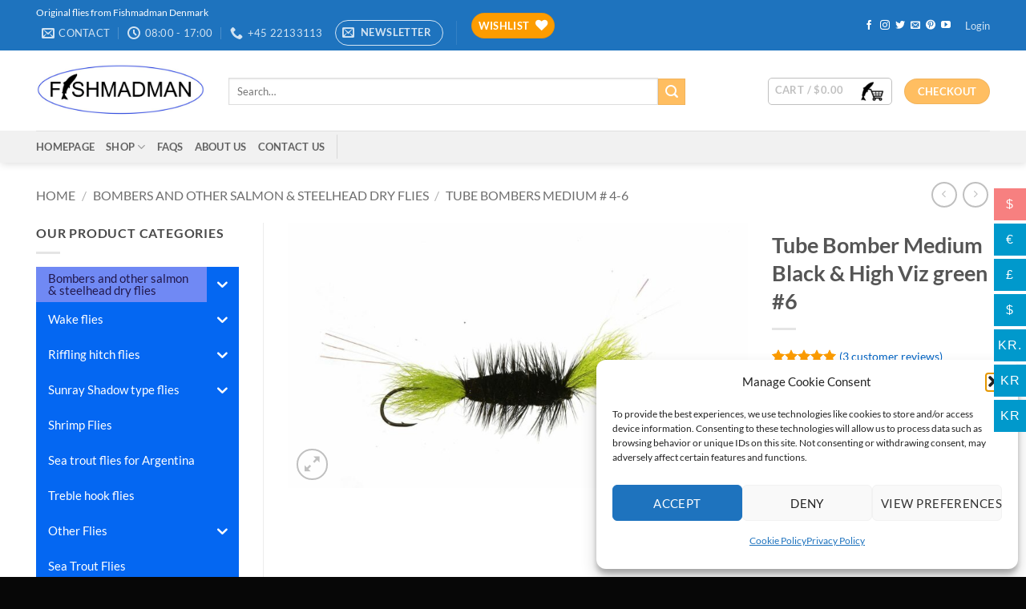

--- FILE ---
content_type: text/html; charset=UTF-8
request_url: https://rifflinghitch.com/product/tube-bomber-medium-black-high-viz-green-6/
body_size: 91960
content:
<!DOCTYPE html>
<html dir="ltr" lang="en-US" prefix="og: https://ogp.me/ns#" class="loading-site no-js bg-fill">
<head>
<meta charset="UTF-8" />
<link rel="profile" href="https://gmpg.org/xfn/11" />
<link rel="pingback" href="https://rifflinghitch.com/xmlrpc.php" />
<script>document.documentElement.className = document.documentElement.className + ' yes-js js_active js'</script>
<script>(function(html){html.className = html.className.replace(/\bno-js\b/,'js')})(document.documentElement);</script>
<title>Tube Bomber Medium Black &amp; High Viz green #6 | Bombers and other salmon &amp; steelhead dry flies</title>
<!-- All in One SEO 4.9.3 - aioseo.com -->
<meta name="description" content="Tube Bomber Medium Black &amp; High Viz green - A Fishmadman pattern designed for Northern Norway - Clear rivers - Bright sunny days and poor light condition." />
<meta name="robots" content="max-image-preview:large" />
<meta name="google-site-verification" content="google-site-verification=ToCJHhmE3H5CYnJKDIQQmtkRNO79LGzMiPTMxlhlIlo" />
<link rel="canonical" href="https://rifflinghitch.com/product/tube-bomber-medium-black-high-viz-green-6/" />
<meta name="generator" content="All in One SEO (AIOSEO) 4.9.3" />
<meta property="og:locale" content="en_US" />
<meta property="og:site_name" content="Fishmadman Fly Shop" />
<meta property="og:type" content="article" />
<meta property="og:title" content="Tube Bomber Medium Black &amp; High Viz green #6 | Bombers and other salmon &amp; steelhead dry flies" />
<meta property="og:description" content="Tube Bomber Medium Black &amp; High Viz green - A Fishmadman pattern designed for Northern Norway - Clear rivers - Bright sunny days and poor light condition." />
<meta property="og:url" content="https://rifflinghitch.com/product/tube-bomber-medium-black-high-viz-green-6/" />
<meta property="og:image" content="https://www.rifflinghitch.com/wp-content/uploads/2017/04/home-image.png" />
<meta property="og:image:secure_url" content="https://www.rifflinghitch.com/wp-content/uploads/2017/04/home-image.png" />
<meta property="article:published_time" content="2016-05-11T18:51:50+00:00" />
<meta property="article:modified_time" content="2025-06-24T05:07:06+00:00" />
<meta property="article:publisher" content="https://facebook.com/Fishmadman.com" />
<meta name="twitter:card" content="summary" />
<meta name="twitter:site" content="@Fishmadman.com" />
<meta name="twitter:title" content="Tube Bomber Medium Black &amp; High Viz green #6 | Bombers and other salmon &amp; steelhead dry flies" />
<meta name="twitter:description" content="Tube Bomber Medium Black &amp; High Viz green - A Fishmadman pattern designed for Northern Norway - Clear rivers - Bright sunny days and poor light condition." />
<meta name="twitter:image" content="https://www.rifflinghitch.com/wp-content/uploads/2017/04/home-image.png" />
<script type="application/ld+json" class="aioseo-schema">
{"@context":"https:\/\/schema.org","@graph":[{"@type":"BreadcrumbList","@id":"https:\/\/rifflinghitch.com\/product\/tube-bomber-medium-black-high-viz-green-6\/#breadcrumblist","itemListElement":[{"@type":"ListItem","@id":"https:\/\/rifflinghitch.com#listItem","position":1,"name":"Home","item":"https:\/\/rifflinghitch.com","nextItem":{"@type":"ListItem","@id":"https:\/\/rifflinghitch.com\/shop\/#listItem","name":"Shop"}},{"@type":"ListItem","@id":"https:\/\/rifflinghitch.com\/shop\/#listItem","position":2,"name":"Shop","item":"https:\/\/rifflinghitch.com\/shop\/","nextItem":{"@type":"ListItem","@id":"https:\/\/rifflinghitch.com\/product-category\/dry-fly-tube-bomber\/#listItem","name":"Bombers and other salmon &amp; steelhead dry flies"},"previousItem":{"@type":"ListItem","@id":"https:\/\/rifflinghitch.com#listItem","name":"Home"}},{"@type":"ListItem","@id":"https:\/\/rifflinghitch.com\/product-category\/dry-fly-tube-bomber\/#listItem","position":3,"name":"Bombers and other salmon &amp; steelhead dry flies","item":"https:\/\/rifflinghitch.com\/product-category\/dry-fly-tube-bomber\/","nextItem":{"@type":"ListItem","@id":"https:\/\/rifflinghitch.com\/product-category\/dry-fly-tube-bomber\/dry-fly-tube-bomber-tube-bombers-medium\/#listItem","name":"Tube Bombers Medium # 4-6"},"previousItem":{"@type":"ListItem","@id":"https:\/\/rifflinghitch.com\/shop\/#listItem","name":"Shop"}},{"@type":"ListItem","@id":"https:\/\/rifflinghitch.com\/product-category\/dry-fly-tube-bomber\/dry-fly-tube-bomber-tube-bombers-medium\/#listItem","position":4,"name":"Tube Bombers Medium # 4-6","item":"https:\/\/rifflinghitch.com\/product-category\/dry-fly-tube-bomber\/dry-fly-tube-bomber-tube-bombers-medium\/","nextItem":{"@type":"ListItem","@id":"https:\/\/rifflinghitch.com\/product\/tube-bomber-medium-black-high-viz-green-6\/#listItem","name":"Tube Bomber Medium Black &amp; High Viz green #6"},"previousItem":{"@type":"ListItem","@id":"https:\/\/rifflinghitch.com\/product-category\/dry-fly-tube-bomber\/#listItem","name":"Bombers and other salmon &amp; steelhead dry flies"}},{"@type":"ListItem","@id":"https:\/\/rifflinghitch.com\/product\/tube-bomber-medium-black-high-viz-green-6\/#listItem","position":5,"name":"Tube Bomber Medium Black &amp; High Viz green #6","previousItem":{"@type":"ListItem","@id":"https:\/\/rifflinghitch.com\/product-category\/dry-fly-tube-bomber\/dry-fly-tube-bomber-tube-bombers-medium\/#listItem","name":"Tube Bombers Medium # 4-6"}}]},{"@type":"ItemPage","@id":"https:\/\/rifflinghitch.com\/product\/tube-bomber-medium-black-high-viz-green-6\/#itempage","url":"https:\/\/rifflinghitch.com\/product\/tube-bomber-medium-black-high-viz-green-6\/","name":"Tube Bomber Medium Black & High Viz green #6 | Bombers and other salmon & steelhead dry flies","description":"Tube Bomber Medium Black & High Viz green - A Fishmadman pattern designed for Northern Norway - Clear rivers - Bright sunny days and poor light condition.","inLanguage":"en-US","isPartOf":{"@id":"https:\/\/rifflinghitch.com\/#website"},"breadcrumb":{"@id":"https:\/\/rifflinghitch.com\/product\/tube-bomber-medium-black-high-viz-green-6\/#breadcrumblist"},"image":{"@type":"ImageObject","url":"https:\/\/rifflinghitch.com\/wp-content\/uploads\/2016\/02\/Tube-Bomber-BLACK_HIGH-VIZ-GREEN-MEDIUM-6.jpg","@id":"https:\/\/rifflinghitch.com\/product\/tube-bomber-medium-black-high-viz-green-6\/#mainImage","width":2048,"height":1179,"caption":"Tube Bomber BLACK HIGH VIZ GREEN MEDIUM # 6"},"primaryImageOfPage":{"@id":"https:\/\/rifflinghitch.com\/product\/tube-bomber-medium-black-high-viz-green-6\/#mainImage"},"datePublished":"2016-05-11T18:51:50+00:00","dateModified":"2025-06-24T05:07:06+00:00"},{"@type":"Organization","@id":"https:\/\/rifflinghitch.com\/#organization","name":"Fishmadman.com - rifflinghitch.com","url":"https:\/\/rifflinghitch.com\/","logo":{"@type":"ImageObject","url":"https:\/\/rifflinghitch.com\/wp-content\/uploads\/2021\/01\/3-1-kopi-1.png","@id":"https:\/\/rifflinghitch.com\/product\/tube-bomber-medium-black-high-viz-green-6\/#organizationLogo","width":1482,"height":436,"caption":"Riffling hitch logo"},"image":{"@id":"https:\/\/rifflinghitch.com\/product\/tube-bomber-medium-black-high-viz-green-6\/#organizationLogo"},"sameAs":["https:\/\/facebook.com\/Fishmadman.com","https:\/\/instagram.com\/Fishmadman.com","https:\/\/pinterest.com\/Fishmadman.com","https:\/\/youtube.com\/Fishmadman.com","https:\/\/linkedin.com\/in\/Fishmadman.com"]},{"@type":"WebSite","@id":"https:\/\/rifflinghitch.com\/#website","url":"https:\/\/rifflinghitch.com\/","name":"THE FISHMADMAN SHOP","alternateName":"rifflinghitch.com","inLanguage":"en-US","publisher":{"@id":"https:\/\/rifflinghitch.com\/#organization"}}]}
</script>
<!-- All in One SEO -->
<meta name="viewport" content="width=device-width, initial-scale=1" /><link rel='dns-prefetch' href='//www.googletagmanager.com' />
<link rel='prefetch' href='https://rifflinghitch.com/wp-content/themes/flatsome/assets/js/flatsome.js?ver=e2eddd6c228105dac048' />
<link rel='prefetch' href='https://rifflinghitch.com/wp-content/themes/flatsome/assets/js/chunk.slider.js?ver=3.20.4' />
<link rel='prefetch' href='https://rifflinghitch.com/wp-content/themes/flatsome/assets/js/chunk.popups.js?ver=3.20.4' />
<link rel='prefetch' href='https://rifflinghitch.com/wp-content/themes/flatsome/assets/js/chunk.tooltips.js?ver=3.20.4' />
<link rel='prefetch' href='https://rifflinghitch.com/wp-content/themes/flatsome/assets/js/woocommerce.js?ver=1c9be63d628ff7c3ff4c' />
<link rel="alternate" type="application/rss+xml" title="THE FISHMADMAN SHOP &raquo; Feed" href="https://rifflinghitch.com/feed/" />
<link rel="alternate" type="application/rss+xml" title="THE FISHMADMAN SHOP &raquo; Comments Feed" href="https://rifflinghitch.com/comments/feed/" />
<link rel="alternate" type="application/rss+xml" title="THE FISHMADMAN SHOP &raquo; Tube Bomber Medium Black &amp; High Viz green #6 Comments Feed" href="https://rifflinghitch.com/product/tube-bomber-medium-black-high-viz-green-6/feed/" />
<link rel="alternate" title="oEmbed (JSON)" type="application/json+oembed" href="https://rifflinghitch.com/wp-json/oembed/1.0/embed?url=https%3A%2F%2Frifflinghitch.com%2Fproduct%2Ftube-bomber-medium-black-high-viz-green-6%2F" />
<link rel="alternate" title="oEmbed (XML)" type="text/xml+oembed" href="https://rifflinghitch.com/wp-json/oembed/1.0/embed?url=https%3A%2F%2Frifflinghitch.com%2Fproduct%2Ftube-bomber-medium-black-high-viz-green-6%2F&#038;format=xml" />
<style id='wp-img-auto-sizes-contain-inline-css' type='text/css'>
img:is([sizes=auto i],[sizes^="auto," i]){contain-intrinsic-size:3000px 1500px}
/*# sourceURL=wp-img-auto-sizes-contain-inline-css */
</style>
<!-- <link rel='stylesheet' id='font-awesome-css' href='https://rifflinghitch.com/wp-content/plugins/load-more-products-for-woocommerce/berocket/assets/css/font-awesome.min.css?ver=f877971f888631112cf538dbedfe62f1' type='text/css' media='all' /> -->
<link rel="stylesheet" type="text/css" href="//rifflinghitch.com/wp-content/cache/wpfc-minified/1f7tz63q/3tou4.css" media="all"/>
<style id='font-awesome-inline-css' type='text/css'>
[data-font="FontAwesome"]:before {font-family: 'FontAwesome' !important;content: attr(data-icon) !important;speak: none !important;font-weight: normal !important;font-variant: normal !important;text-transform: none !important;line-height: 1 !important;font-style: normal !important;-webkit-font-smoothing: antialiased !important;-moz-osx-font-smoothing: grayscale !important;}
/*# sourceURL=font-awesome-inline-css */
</style>
<!-- <link rel='stylesheet' id='woocommerce-multi-currency-css' href='https://rifflinghitch.com/wp-content/plugins/woocommerce-multi-currency/css/woocommerce-multi-currency.min.css?ver=2.3.2' type='text/css' media='all' /> -->
<link rel="stylesheet" type="text/css" href="//rifflinghitch.com/wp-content/cache/wpfc-minified/77zvpp02/3tou4.css" media="all"/>
<style id='woocommerce-multi-currency-inline-css' type='text/css'>
.woocommerce-multi-currency .wmc-list-currencies .wmc-currency.wmc-active,.woocommerce-multi-currency .wmc-list-currencies .wmc-currency:hover {background: #f78080 !important;}
.woocommerce-multi-currency .wmc-list-currencies .wmc-currency,.woocommerce-multi-currency .wmc-title, .woocommerce-multi-currency.wmc-price-switcher a {background: #0099cc !important;}
.woocommerce-multi-currency .wmc-title, .woocommerce-multi-currency .wmc-list-currencies .wmc-currency span,.woocommerce-multi-currency .wmc-list-currencies .wmc-currency a,.woocommerce-multi-currency.wmc-price-switcher a {color: #ffffff !important;}.woocommerce-multi-currency.wmc-shortcode .wmc-currency{background-color:#ffffff;color:#212121}.woocommerce-multi-currency.wmc-shortcode .wmc-currency.wmc-active,.woocommerce-multi-currency.wmc-shortcode .wmc-current-currency{background-color:#ffffff;color:#212121}.woocommerce-multi-currency.wmc-shortcode.vertical-currency-symbols-circle:not(.wmc-currency-trigger-click) .wmc-currency-wrapper:hover .wmc-sub-currency,.woocommerce-multi-currency.wmc-shortcode.vertical-currency-symbols-circle.wmc-currency-trigger-click .wmc-sub-currency{animation: height_slide 600ms;}@keyframes height_slide {0% {height: 0;} 100% {height: 600%;} }
/*# sourceURL=woocommerce-multi-currency-inline-css */
</style>
<style id='wp-block-library-inline-css' type='text/css'>
:root{--wp-block-synced-color:#7a00df;--wp-block-synced-color--rgb:122,0,223;--wp-bound-block-color:var(--wp-block-synced-color);--wp-editor-canvas-background:#ddd;--wp-admin-theme-color:#007cba;--wp-admin-theme-color--rgb:0,124,186;--wp-admin-theme-color-darker-10:#006ba1;--wp-admin-theme-color-darker-10--rgb:0,107,160.5;--wp-admin-theme-color-darker-20:#005a87;--wp-admin-theme-color-darker-20--rgb:0,90,135;--wp-admin-border-width-focus:2px}@media (min-resolution:192dpi){:root{--wp-admin-border-width-focus:1.5px}}.wp-element-button{cursor:pointer}:root .has-very-light-gray-background-color{background-color:#eee}:root .has-very-dark-gray-background-color{background-color:#313131}:root .has-very-light-gray-color{color:#eee}:root .has-very-dark-gray-color{color:#313131}:root .has-vivid-green-cyan-to-vivid-cyan-blue-gradient-background{background:linear-gradient(135deg,#00d084,#0693e3)}:root .has-purple-crush-gradient-background{background:linear-gradient(135deg,#34e2e4,#4721fb 50%,#ab1dfe)}:root .has-hazy-dawn-gradient-background{background:linear-gradient(135deg,#faaca8,#dad0ec)}:root .has-subdued-olive-gradient-background{background:linear-gradient(135deg,#fafae1,#67a671)}:root .has-atomic-cream-gradient-background{background:linear-gradient(135deg,#fdd79a,#004a59)}:root .has-nightshade-gradient-background{background:linear-gradient(135deg,#330968,#31cdcf)}:root .has-midnight-gradient-background{background:linear-gradient(135deg,#020381,#2874fc)}:root{--wp--preset--font-size--normal:16px;--wp--preset--font-size--huge:42px}.has-regular-font-size{font-size:1em}.has-larger-font-size{font-size:2.625em}.has-normal-font-size{font-size:var(--wp--preset--font-size--normal)}.has-huge-font-size{font-size:var(--wp--preset--font-size--huge)}.has-text-align-center{text-align:center}.has-text-align-left{text-align:left}.has-text-align-right{text-align:right}.has-fit-text{white-space:nowrap!important}#end-resizable-editor-section{display:none}.aligncenter{clear:both}.items-justified-left{justify-content:flex-start}.items-justified-center{justify-content:center}.items-justified-right{justify-content:flex-end}.items-justified-space-between{justify-content:space-between}.screen-reader-text{border:0;clip-path:inset(50%);height:1px;margin:-1px;overflow:hidden;padding:0;position:absolute;width:1px;word-wrap:normal!important}.screen-reader-text:focus{background-color:#ddd;clip-path:none;color:#444;display:block;font-size:1em;height:auto;left:5px;line-height:normal;padding:15px 23px 14px;text-decoration:none;top:5px;width:auto;z-index:100000}html :where(.has-border-color){border-style:solid}html :where([style*=border-top-color]){border-top-style:solid}html :where([style*=border-right-color]){border-right-style:solid}html :where([style*=border-bottom-color]){border-bottom-style:solid}html :where([style*=border-left-color]){border-left-style:solid}html :where([style*=border-width]){border-style:solid}html :where([style*=border-top-width]){border-top-style:solid}html :where([style*=border-right-width]){border-right-style:solid}html :where([style*=border-bottom-width]){border-bottom-style:solid}html :where([style*=border-left-width]){border-left-style:solid}html :where(img[class*=wp-image-]){height:auto;max-width:100%}:where(figure){margin:0 0 1em}html :where(.is-position-sticky){--wp-admin--admin-bar--position-offset:var(--wp-admin--admin-bar--height,0px)}@media screen and (max-width:600px){html :where(.is-position-sticky){--wp-admin--admin-bar--position-offset:0px}}
/*# sourceURL=wp-block-library-inline-css */
</style><!-- <link rel='stylesheet' id='wc-blocks-style-css' href='https://rifflinghitch.com/wp-content/plugins/woocommerce/assets/client/blocks/wc-blocks.css?ver=wc-10.4.3' type='text/css' media='all' /> -->
<!-- <link rel='stylesheet' id='jquery-selectBox-css' href='https://rifflinghitch.com/wp-content/plugins/yith-woocommerce-wishlist/assets/css/jquery.selectBox.css?ver=1.2.0' type='text/css' media='all' /> -->
<!-- <link rel='stylesheet' id='woocommerce_prettyPhoto_css-css' href='//rifflinghitch.com/wp-content/plugins/woocommerce/assets/css/prettyPhoto.css?ver=3.1.6' type='text/css' media='all' /> -->
<!-- <link rel='stylesheet' id='yith-wcwl-main-css' href='https://rifflinghitch.com/wp-content/plugins/yith-woocommerce-wishlist/assets/css/style.css?ver=4.11.0' type='text/css' media='all' /> -->
<link rel="stylesheet" type="text/css" href="//rifflinghitch.com/wp-content/cache/wpfc-minified/2c6ssdxc/3tou4.css" media="all"/>
<style id='yith-wcwl-main-inline-css' type='text/css'>
:root { --rounded-corners-radius: 16px; --add-to-cart-rounded-corners-radius: 16px; --feedback-duration: 3s } 
:root { --rounded-corners-radius: 16px; --add-to-cart-rounded-corners-radius: 16px; --feedback-duration: 3s } 
:root { --rounded-corners-radius: 16px; --add-to-cart-rounded-corners-radius: 16px; --feedback-duration: 3s } 
:root { --rounded-corners-radius: 16px; --add-to-cart-rounded-corners-radius: 16px; --feedback-duration: 3s } 
:root { --rounded-corners-radius: 16px; --add-to-cart-rounded-corners-radius: 16px; --feedback-duration: 3s } 
:root { --rounded-corners-radius: 16px; --add-to-cart-rounded-corners-radius: 16px; --feedback-duration: 3s } 
:root { --rounded-corners-radius: 16px; --add-to-cart-rounded-corners-radius: 16px; --feedback-duration: 3s } 
:root { --rounded-corners-radius: 16px; --add-to-cart-rounded-corners-radius: 16px; --feedback-duration: 3s } 
:root { --rounded-corners-radius: 16px; --add-to-cart-rounded-corners-radius: 16px; --feedback-duration: 3s } 
:root { --rounded-corners-radius: 16px; --add-to-cart-rounded-corners-radius: 16px; --feedback-duration: 3s } 
:root { --rounded-corners-radius: 16px; --add-to-cart-rounded-corners-radius: 16px; --feedback-duration: 3s } 
:root { --rounded-corners-radius: 16px; --add-to-cart-rounded-corners-radius: 16px; --feedback-duration: 3s } 
:root { --rounded-corners-radius: 16px; --add-to-cart-rounded-corners-radius: 16px; --feedback-duration: 3s } 
:root { --rounded-corners-radius: 16px; --add-to-cart-rounded-corners-radius: 16px; --feedback-duration: 3s } 
:root { --rounded-corners-radius: 16px; --add-to-cart-rounded-corners-radius: 16px; --feedback-duration: 3s } 
:root { --rounded-corners-radius: 16px; --add-to-cart-rounded-corners-radius: 16px; --feedback-duration: 3s } 
:root { --rounded-corners-radius: 16px; --add-to-cart-rounded-corners-radius: 16px; --feedback-duration: 3s } 
:root { --rounded-corners-radius: 16px; --add-to-cart-rounded-corners-radius: 16px; --feedback-duration: 3s } 
:root { --rounded-corners-radius: 16px; --add-to-cart-rounded-corners-radius: 16px; --feedback-duration: 3s } 
:root { --rounded-corners-radius: 16px; --add-to-cart-rounded-corners-radius: 16px; --feedback-duration: 3s } 
:root { --rounded-corners-radius: 16px; --add-to-cart-rounded-corners-radius: 16px; --feedback-duration: 3s } 
:root { --rounded-corners-radius: 16px; --add-to-cart-rounded-corners-radius: 16px; --feedback-duration: 3s } 
:root { --rounded-corners-radius: 16px; --add-to-cart-rounded-corners-radius: 16px; --feedback-duration: 3s } 
:root { --rounded-corners-radius: 16px; --add-to-cart-rounded-corners-radius: 16px; --feedback-duration: 3s } 
:root { --rounded-corners-radius: 16px; --add-to-cart-rounded-corners-radius: 16px; --feedback-duration: 3s } 
:root { --rounded-corners-radius: 16px; --add-to-cart-rounded-corners-radius: 16px; --feedback-duration: 3s } 
:root { --rounded-corners-radius: 16px; --add-to-cart-rounded-corners-radius: 16px; --feedback-duration: 3s } 
:root { --rounded-corners-radius: 16px; --add-to-cart-rounded-corners-radius: 16px; --feedback-duration: 3s } 
:root { --rounded-corners-radius: 16px; --add-to-cart-rounded-corners-radius: 16px; --feedback-duration: 3s } 
:root { --rounded-corners-radius: 16px; --add-to-cart-rounded-corners-radius: 16px; --feedback-duration: 3s } 
:root { --rounded-corners-radius: 16px; --add-to-cart-rounded-corners-radius: 16px; --feedback-duration: 3s } 
:root { --rounded-corners-radius: 16px; --add-to-cart-rounded-corners-radius: 16px; --feedback-duration: 3s } 
:root { --rounded-corners-radius: 16px; --add-to-cart-rounded-corners-radius: 16px; --feedback-duration: 3s } 
:root { --rounded-corners-radius: 16px; --add-to-cart-rounded-corners-radius: 16px; --feedback-duration: 3s } 
/*# sourceURL=yith-wcwl-main-inline-css */
</style>
<style id='global-styles-inline-css' type='text/css'>
:root{--wp--preset--aspect-ratio--square: 1;--wp--preset--aspect-ratio--4-3: 4/3;--wp--preset--aspect-ratio--3-4: 3/4;--wp--preset--aspect-ratio--3-2: 3/2;--wp--preset--aspect-ratio--2-3: 2/3;--wp--preset--aspect-ratio--16-9: 16/9;--wp--preset--aspect-ratio--9-16: 9/16;--wp--preset--color--black: #000000;--wp--preset--color--cyan-bluish-gray: #abb8c3;--wp--preset--color--white: #ffffff;--wp--preset--color--pale-pink: #f78da7;--wp--preset--color--vivid-red: #cf2e2e;--wp--preset--color--luminous-vivid-orange: #ff6900;--wp--preset--color--luminous-vivid-amber: #fcb900;--wp--preset--color--light-green-cyan: #7bdcb5;--wp--preset--color--vivid-green-cyan: #00d084;--wp--preset--color--pale-cyan-blue: #8ed1fc;--wp--preset--color--vivid-cyan-blue: #0693e3;--wp--preset--color--vivid-purple: #9b51e0;--wp--preset--color--primary: #fc9c00;--wp--preset--color--secondary: #ffbe61;--wp--preset--color--success: #7a9c59;--wp--preset--color--alert: #b20000;--wp--preset--gradient--vivid-cyan-blue-to-vivid-purple: linear-gradient(135deg,rgb(6,147,227) 0%,rgb(155,81,224) 100%);--wp--preset--gradient--light-green-cyan-to-vivid-green-cyan: linear-gradient(135deg,rgb(122,220,180) 0%,rgb(0,208,130) 100%);--wp--preset--gradient--luminous-vivid-amber-to-luminous-vivid-orange: linear-gradient(135deg,rgb(252,185,0) 0%,rgb(255,105,0) 100%);--wp--preset--gradient--luminous-vivid-orange-to-vivid-red: linear-gradient(135deg,rgb(255,105,0) 0%,rgb(207,46,46) 100%);--wp--preset--gradient--very-light-gray-to-cyan-bluish-gray: linear-gradient(135deg,rgb(238,238,238) 0%,rgb(169,184,195) 100%);--wp--preset--gradient--cool-to-warm-spectrum: linear-gradient(135deg,rgb(74,234,220) 0%,rgb(151,120,209) 20%,rgb(207,42,186) 40%,rgb(238,44,130) 60%,rgb(251,105,98) 80%,rgb(254,248,76) 100%);--wp--preset--gradient--blush-light-purple: linear-gradient(135deg,rgb(255,206,236) 0%,rgb(152,150,240) 100%);--wp--preset--gradient--blush-bordeaux: linear-gradient(135deg,rgb(254,205,165) 0%,rgb(254,45,45) 50%,rgb(107,0,62) 100%);--wp--preset--gradient--luminous-dusk: linear-gradient(135deg,rgb(255,203,112) 0%,rgb(199,81,192) 50%,rgb(65,88,208) 100%);--wp--preset--gradient--pale-ocean: linear-gradient(135deg,rgb(255,245,203) 0%,rgb(182,227,212) 50%,rgb(51,167,181) 100%);--wp--preset--gradient--electric-grass: linear-gradient(135deg,rgb(202,248,128) 0%,rgb(113,206,126) 100%);--wp--preset--gradient--midnight: linear-gradient(135deg,rgb(2,3,129) 0%,rgb(40,116,252) 100%);--wp--preset--font-size--small: 13px;--wp--preset--font-size--medium: 20px;--wp--preset--font-size--large: 36px;--wp--preset--font-size--x-large: 42px;--wp--preset--spacing--20: 0.44rem;--wp--preset--spacing--30: 0.67rem;--wp--preset--spacing--40: 1rem;--wp--preset--spacing--50: 1.5rem;--wp--preset--spacing--60: 2.25rem;--wp--preset--spacing--70: 3.38rem;--wp--preset--spacing--80: 5.06rem;--wp--preset--shadow--natural: 6px 6px 9px rgba(0, 0, 0, 0.2);--wp--preset--shadow--deep: 12px 12px 50px rgba(0, 0, 0, 0.4);--wp--preset--shadow--sharp: 6px 6px 0px rgba(0, 0, 0, 0.2);--wp--preset--shadow--outlined: 6px 6px 0px -3px rgb(255, 255, 255), 6px 6px rgb(0, 0, 0);--wp--preset--shadow--crisp: 6px 6px 0px rgb(0, 0, 0);}:where(body) { margin: 0; }.wp-site-blocks > .alignleft { float: left; margin-right: 2em; }.wp-site-blocks > .alignright { float: right; margin-left: 2em; }.wp-site-blocks > .aligncenter { justify-content: center; margin-left: auto; margin-right: auto; }:where(.is-layout-flex){gap: 0.5em;}:where(.is-layout-grid){gap: 0.5em;}.is-layout-flow > .alignleft{float: left;margin-inline-start: 0;margin-inline-end: 2em;}.is-layout-flow > .alignright{float: right;margin-inline-start: 2em;margin-inline-end: 0;}.is-layout-flow > .aligncenter{margin-left: auto !important;margin-right: auto !important;}.is-layout-constrained > .alignleft{float: left;margin-inline-start: 0;margin-inline-end: 2em;}.is-layout-constrained > .alignright{float: right;margin-inline-start: 2em;margin-inline-end: 0;}.is-layout-constrained > .aligncenter{margin-left: auto !important;margin-right: auto !important;}.is-layout-constrained > :where(:not(.alignleft):not(.alignright):not(.alignfull)){margin-left: auto !important;margin-right: auto !important;}body .is-layout-flex{display: flex;}.is-layout-flex{flex-wrap: wrap;align-items: center;}.is-layout-flex > :is(*, div){margin: 0;}body .is-layout-grid{display: grid;}.is-layout-grid > :is(*, div){margin: 0;}body{padding-top: 0px;padding-right: 0px;padding-bottom: 0px;padding-left: 0px;}a:where(:not(.wp-element-button)){text-decoration: none;}:root :where(.wp-element-button, .wp-block-button__link){background-color: #32373c;border-width: 0;color: #fff;font-family: inherit;font-size: inherit;font-style: inherit;font-weight: inherit;letter-spacing: inherit;line-height: inherit;padding-top: calc(0.667em + 2px);padding-right: calc(1.333em + 2px);padding-bottom: calc(0.667em + 2px);padding-left: calc(1.333em + 2px);text-decoration: none;text-transform: inherit;}.has-black-color{color: var(--wp--preset--color--black) !important;}.has-cyan-bluish-gray-color{color: var(--wp--preset--color--cyan-bluish-gray) !important;}.has-white-color{color: var(--wp--preset--color--white) !important;}.has-pale-pink-color{color: var(--wp--preset--color--pale-pink) !important;}.has-vivid-red-color{color: var(--wp--preset--color--vivid-red) !important;}.has-luminous-vivid-orange-color{color: var(--wp--preset--color--luminous-vivid-orange) !important;}.has-luminous-vivid-amber-color{color: var(--wp--preset--color--luminous-vivid-amber) !important;}.has-light-green-cyan-color{color: var(--wp--preset--color--light-green-cyan) !important;}.has-vivid-green-cyan-color{color: var(--wp--preset--color--vivid-green-cyan) !important;}.has-pale-cyan-blue-color{color: var(--wp--preset--color--pale-cyan-blue) !important;}.has-vivid-cyan-blue-color{color: var(--wp--preset--color--vivid-cyan-blue) !important;}.has-vivid-purple-color{color: var(--wp--preset--color--vivid-purple) !important;}.has-primary-color{color: var(--wp--preset--color--primary) !important;}.has-secondary-color{color: var(--wp--preset--color--secondary) !important;}.has-success-color{color: var(--wp--preset--color--success) !important;}.has-alert-color{color: var(--wp--preset--color--alert) !important;}.has-black-background-color{background-color: var(--wp--preset--color--black) !important;}.has-cyan-bluish-gray-background-color{background-color: var(--wp--preset--color--cyan-bluish-gray) !important;}.has-white-background-color{background-color: var(--wp--preset--color--white) !important;}.has-pale-pink-background-color{background-color: var(--wp--preset--color--pale-pink) !important;}.has-vivid-red-background-color{background-color: var(--wp--preset--color--vivid-red) !important;}.has-luminous-vivid-orange-background-color{background-color: var(--wp--preset--color--luminous-vivid-orange) !important;}.has-luminous-vivid-amber-background-color{background-color: var(--wp--preset--color--luminous-vivid-amber) !important;}.has-light-green-cyan-background-color{background-color: var(--wp--preset--color--light-green-cyan) !important;}.has-vivid-green-cyan-background-color{background-color: var(--wp--preset--color--vivid-green-cyan) !important;}.has-pale-cyan-blue-background-color{background-color: var(--wp--preset--color--pale-cyan-blue) !important;}.has-vivid-cyan-blue-background-color{background-color: var(--wp--preset--color--vivid-cyan-blue) !important;}.has-vivid-purple-background-color{background-color: var(--wp--preset--color--vivid-purple) !important;}.has-primary-background-color{background-color: var(--wp--preset--color--primary) !important;}.has-secondary-background-color{background-color: var(--wp--preset--color--secondary) !important;}.has-success-background-color{background-color: var(--wp--preset--color--success) !important;}.has-alert-background-color{background-color: var(--wp--preset--color--alert) !important;}.has-black-border-color{border-color: var(--wp--preset--color--black) !important;}.has-cyan-bluish-gray-border-color{border-color: var(--wp--preset--color--cyan-bluish-gray) !important;}.has-white-border-color{border-color: var(--wp--preset--color--white) !important;}.has-pale-pink-border-color{border-color: var(--wp--preset--color--pale-pink) !important;}.has-vivid-red-border-color{border-color: var(--wp--preset--color--vivid-red) !important;}.has-luminous-vivid-orange-border-color{border-color: var(--wp--preset--color--luminous-vivid-orange) !important;}.has-luminous-vivid-amber-border-color{border-color: var(--wp--preset--color--luminous-vivid-amber) !important;}.has-light-green-cyan-border-color{border-color: var(--wp--preset--color--light-green-cyan) !important;}.has-vivid-green-cyan-border-color{border-color: var(--wp--preset--color--vivid-green-cyan) !important;}.has-pale-cyan-blue-border-color{border-color: var(--wp--preset--color--pale-cyan-blue) !important;}.has-vivid-cyan-blue-border-color{border-color: var(--wp--preset--color--vivid-cyan-blue) !important;}.has-vivid-purple-border-color{border-color: var(--wp--preset--color--vivid-purple) !important;}.has-primary-border-color{border-color: var(--wp--preset--color--primary) !important;}.has-secondary-border-color{border-color: var(--wp--preset--color--secondary) !important;}.has-success-border-color{border-color: var(--wp--preset--color--success) !important;}.has-alert-border-color{border-color: var(--wp--preset--color--alert) !important;}.has-vivid-cyan-blue-to-vivid-purple-gradient-background{background: var(--wp--preset--gradient--vivid-cyan-blue-to-vivid-purple) !important;}.has-light-green-cyan-to-vivid-green-cyan-gradient-background{background: var(--wp--preset--gradient--light-green-cyan-to-vivid-green-cyan) !important;}.has-luminous-vivid-amber-to-luminous-vivid-orange-gradient-background{background: var(--wp--preset--gradient--luminous-vivid-amber-to-luminous-vivid-orange) !important;}.has-luminous-vivid-orange-to-vivid-red-gradient-background{background: var(--wp--preset--gradient--luminous-vivid-orange-to-vivid-red) !important;}.has-very-light-gray-to-cyan-bluish-gray-gradient-background{background: var(--wp--preset--gradient--very-light-gray-to-cyan-bluish-gray) !important;}.has-cool-to-warm-spectrum-gradient-background{background: var(--wp--preset--gradient--cool-to-warm-spectrum) !important;}.has-blush-light-purple-gradient-background{background: var(--wp--preset--gradient--blush-light-purple) !important;}.has-blush-bordeaux-gradient-background{background: var(--wp--preset--gradient--blush-bordeaux) !important;}.has-luminous-dusk-gradient-background{background: var(--wp--preset--gradient--luminous-dusk) !important;}.has-pale-ocean-gradient-background{background: var(--wp--preset--gradient--pale-ocean) !important;}.has-electric-grass-gradient-background{background: var(--wp--preset--gradient--electric-grass) !important;}.has-midnight-gradient-background{background: var(--wp--preset--gradient--midnight) !important;}.has-small-font-size{font-size: var(--wp--preset--font-size--small) !important;}.has-medium-font-size{font-size: var(--wp--preset--font-size--medium) !important;}.has-large-font-size{font-size: var(--wp--preset--font-size--large) !important;}.has-x-large-font-size{font-size: var(--wp--preset--font-size--x-large) !important;}
/*# sourceURL=global-styles-inline-css */
</style>
<!-- <link rel='stylesheet' id='cr-frontend-css-css' href='https://rifflinghitch.com/wp-content/plugins/customer-reviews-woocommerce/css/frontend.css?ver=5.97.0' type='text/css' media='all' /> -->
<!-- <link rel='stylesheet' id='contact-form-7-css' href='https://rifflinghitch.com/wp-content/plugins/contact-form-7/includes/css/styles.css?ver=6.1.4' type='text/css' media='all' /> -->
<!-- <link rel='stylesheet' id='customize-post-categories-for-ux-builder-css' href='https://rifflinghitch.com/wp-content/plugins/customize-post-categories-for-ux-builder/public/css/frontend.css?ver=1.3.3' type='text/css' media='all' /> -->
<!-- <link rel='stylesheet' id='wpa-css-css' href='https://rifflinghitch.com/wp-content/plugins/honeypot/includes/css/wpa.css?ver=2.3.04' type='text/css' media='all' /> -->
<!-- <link rel='stylesheet' id='trwca-style-css' href='https://rifflinghitch.com/wp-content/plugins/woocommerce-category-accordion/assets/css/trwca-style.min.css?ver=1.0' type='text/css' media='all' /> -->
<!-- <link rel='stylesheet' id='icon-font-css' href='https://rifflinghitch.com/wp-content/plugins/woocommerce-category-accordion/assets/css/font-awesome.min.css?ver=1.0' type='text/css' media='all' /> -->
<!-- <link rel='stylesheet' id='photoswipe-css' href='https://rifflinghitch.com/wp-content/plugins/woocommerce/assets/css/photoswipe/photoswipe.min.css?ver=10.4.3' type='text/css' media='all' /> -->
<!-- <link rel='stylesheet' id='photoswipe-default-skin-css' href='https://rifflinghitch.com/wp-content/plugins/woocommerce/assets/css/photoswipe/default-skin/default-skin.min.css?ver=10.4.3' type='text/css' media='all' /> -->
<link rel="stylesheet" type="text/css" href="//rifflinghitch.com/wp-content/cache/wpfc-minified/1eq3j4ss/3tow0.css" media="all"/>
<style id='woocommerce-inline-inline-css' type='text/css'>
.woocommerce form .form-row .required { visibility: visible; }
/*# sourceURL=woocommerce-inline-inline-css */
</style>
<!-- <link rel='stylesheet' id='cmplz-general-css' href='https://rifflinghitch.com/wp-content/plugins/complianz-gdpr/assets/css/cookieblocker.min.css?ver=1765898691' type='text/css' media='all' /> -->
<!-- <link rel='stylesheet' id='iksm-public-style-css' href='https://rifflinghitch.com/wp-content/plugins/iks-menu/assets/css/public.css?ver=1.12.6' type='text/css' media='all' /> -->
<!-- <link rel='stylesheet' id='woo-variation-swatches-css' href='https://rifflinghitch.com/wp-content/plugins/woo-variation-swatches/assets/css/frontend.min.css?ver=1764066512' type='text/css' media='all' /> -->
<link rel="stylesheet" type="text/css" href="//rifflinghitch.com/wp-content/cache/wpfc-minified/ehp4gn55/3tou4.css" media="all"/>
<style id='woo-variation-swatches-inline-css' type='text/css'>
:root {
--wvs-tick:url("data:image/svg+xml;utf8,%3Csvg filter='drop-shadow(0px 0px 2px rgb(0 0 0 / .8))' xmlns='http://www.w3.org/2000/svg'  viewBox='0 0 30 30'%3E%3Cpath fill='none' stroke='%23ffffff' stroke-linecap='round' stroke-linejoin='round' stroke-width='4' d='M4 16L11 23 27 7'/%3E%3C/svg%3E");
--wvs-cross:url("data:image/svg+xml;utf8,%3Csvg filter='drop-shadow(0px 0px 5px rgb(255 255 255 / .6))' xmlns='http://www.w3.org/2000/svg' width='72px' height='72px' viewBox='0 0 24 24'%3E%3Cpath fill='none' stroke='%23ff0000' stroke-linecap='round' stroke-width='0.6' d='M5 5L19 19M19 5L5 19'/%3E%3C/svg%3E");
--wvs-single-product-item-width:30px;
--wvs-single-product-item-height:30px;
--wvs-single-product-item-font-size:16px}
/*# sourceURL=woo-variation-swatches-inline-css */
</style>
<!-- <link rel='stylesheet' id='flatsome-woocommerce-wishlist-css' href='https://rifflinghitch.com/wp-content/themes/flatsome/inc/integrations/wc-yith-wishlist/wishlist.css?ver=3.20.4' type='text/css' media='all' /> -->
<!-- <link rel='stylesheet' id='wpb_wmca_themify_icons-css' href='https://rifflinghitch.com/wp-content/plugins/wpb-accordion-menu-or-category-pro/admin/assets/css/themify-icons.css?ver=1.0' type='text/css' media='all' /> -->
<!-- <link rel='stylesheet' id='wpb_wmca_font_awesome_style_frontend-css' href='https://rifflinghitch.com/wp-content/plugins/wpb-accordion-menu-or-category-pro/admin/assets/fontawesome-free-5/css/all.min.css?ver=1.0' type='text/css' media='all' /> -->
<!-- <link rel='stylesheet' id='wpb_wmca_accordion_style-css' href='https://rifflinghitch.com/wp-content/plugins/wpb-accordion-menu-or-category-pro/assets/css/wpb_wmca_style.css?ver=1.0' type='text/css' media='all' /> -->
<link rel="stylesheet" type="text/css" href="//rifflinghitch.com/wp-content/cache/wpfc-minified/kyh0y0v5/3tou4.css" media="all"/>
<style id='wpb_wmca_accordion_style-inline-css' type='text/css'>
body .wpb_category_n_menu_accordion li a {
font-size: 12px!important;
line-height: 18px!important;
font-weight: 600!important;
}
.wpb_category_n_menu_accordion.wpb_wmca_theme_custom > ul > li > a,
.wpb_category_n_menu_accordion.wpb_wmca_theme_custom > ul ul li > a,
.wpb_category_n_menu_accordion.wpb_wmca_theme_custom > ul ul ul li > a {
border-bottom: 1px solid #414956!important;
}
.wpb_category_n_menu_accordion.wpb_wmca_theme_custom > ul > li a,
.wpb_category_n_menu_accordion.wpb_wmca_theme_custom > ul > li a:visited{
color: #f5f5f5!important;
}
.wpb_category_n_menu_accordion.wpb_wmca_theme_custom > ul > li li:hover > a,
.wpb_category_n_menu_accordion.wpb_wmca_theme_custom li.wpb-submenu-indicator-minus > a {
border-left-color: #414956;
}
.wpb_category_n_menu_accordion.wpb_wmca_theme_custom > ul > li > a {
background: #0467f2;
}
.wpb_category_n_menu_accordion.wpb_wmca_theme_custom ul > li li {
background: #6ce000;
}
.wpb_category_n_menu_accordion.wpb_wmca_theme_custom > ul > li > a:hover {
background-color: #afc8ff;
}
.wpb_category_n_menu_accordion li.wpb-submenu-indicator-minus > a > span.wpb-submenu-indicator .wpb-submenu-indicator-icon {
-ms-transform: rotate(44deg);
-moz-transform: rotate(44deg);
-webkit-transform: rotate(44deg);
transform: rotate(44deg);
}
.wpb_category_n_menu_accordion.wpb_wmca_theme_minimal li.current-cat > a,
.wpb_category_n_menu_accordion.wpb_wmca_theme_minimal li.current-menu-item > a,
.wpb_category_n_menu_accordion.wpb_wmca_theme_flat_design li.current-cat > a,
.wpb_category_n_menu_accordion.wpb_wmca_theme_flat_design li.current-menu-item > a {
color: #d63031;
}
.wpb_category_n_menu_accordion.wpb_wmca_theme_flat_design > ul > li > a {
background-color: #d63031;
border-color: #c30000;
}
.wpb_category_n_menu_accordion.wpb_wmca_theme_flat_design li.current-cat > a,
.wpb_category_n_menu_accordion.wpb_wmca_theme_flat_design li.current-menu-item > a {
color: #c30000;
}
.wpb_category_n_menu_accordion.wpb_wmca_theme_flat_design > ul > li > a:hover,
.wpb_category_n_menu_accordion.wpb_wmca_theme_flat_design li.current-cat > a {
background-color: #c30000;
}
.wpb_category_n_menu_accordion.wpb_wmca_theme_custom ul > li li > a:hover {
background-color: #abeacd;
}
.wpb_category_n_menu_accordion.wpb_wmca_theme_custom > ul > li a:hover {
color: #f5f5f5!important;
}
.wpb_category_n_menu_accordion.wpb_wmca_theme_custom > ul > li > a:hover,
.wpb_category_n_menu_accordion.wpb_wmca_theme_custom > ul ul li > a:hover,
.wpb_category_n_menu_accordion.wpb_wmca_theme_custom > ul ul ul li > a:hover {
border-bottom: 1px solid #414956!important;
}
.wpb_category_n_menu_accordion.wpb_wmca_theme_custom > ul > li li:hover > a:hover,
.wpb_category_n_menu_accordion.wpb_wmca_theme_custom li.wpb-submenu-indicator-minus > a:hover {
border-left-color: #414956;
}
/*# sourceURL=wpb_wmca_accordion_style-inline-css */
</style>
<link rel='stylesheet' id='cartpops-frontend-css' href='https://rifflinghitch.com/wp-content/plugins/cartpops-pro/public/dist/css/frontend.min.css?ver=1.5.39' type='text/css' media='all' />
<style id='cartpops-frontend-inline-css' type='text/css'>
:root {
--color-cpops-text-primary: #555555;
--color-cpops-text-secondary: #3b3b3b;
--color-cpops-text-tertiary: #777777;
--color-cpops-accent-color: #705aef;
--color-cpops-overlay-background: rgba(33, 42, 47, 0.85);
--color-cpops-background-primary: #ffffff;
--color-cpops-background-secondary: #eeeeee;
--color-cpops-button-primary-background: #fc9c00;
--color-cpops-button-primary-text: #ffffff;
--color-cpops-button-secondary-background: #dfdfdf;
--color-cpops-button-secondary-text: #252525;
--color-cpops-button-quantity-background: #f7f3fb;
--color-cpops-button-quantity-text: #26180a;
--color-cpops-input-quantity-background: #ffffff;
--color-cpops-input-quantity-border: #f7f3fb;
--color-cpops-input-quantity-text: #26180a;
--color-cpops-input-field-background: #ffffff;
--color-cpops-input-field-text: #82828b;
--color-cpops-border-color: #c8c8c8;
--color-cpops-recommendations-plus-btn-text: #ffffff;
--color-cpops-recommendations-plus-btn-background: #000000;
--color-cpops-drawer-recommendations-background: #f7f7fe;
--color-cpops-drawer-recommendations-border: #6f23e1;
--color-cpops-drawer-recommendations-text: #000000;
--color-cpops-popup-recommendations-background: #f7f7fe;
--color-cpops-popup-recommendations-text: #000000;
--color-cpops-slider-pagination-bullet-active: #705aef;
--color-cpops-slider-pagination-bullet: #705aef;
--color-cpops-floating-cart-launcher-color: #000000;
--color-cpops-floating-cart-launcher-background: #fc9c00;
--color-cpops-floating-cart-launcher-indicator-text: #fc9c00;
--color-cpops-floating-cart-launcher-indicator-background: #000000;
--color-cpops-cart-launcher-background: rgba(255, 255, 255, 0);
--color-cpops-cart-launcher-text: #000000;
--color-cpops-cart-launcher-bubble-background: #705aef;
--color-cpops-cart-launcher-bubble-text: #ffffff;
--color-cpops-close-color: #3b3b3b;
--color-cpops-remove-color: #3b3b3b;
--color-cpops-free-shipping-meter-background: #f44336;
--color-cpops-free-shipping-meter-background-active: #00fe07;
--color-cpops-state-success: #24a317;
--color-cpops-state-warning: #ffdd57;
--color-cpops-state-danger: #f14668;
--cpops-animation-duration: 300ms;
--cpops-width-drawer-desktop: 500px;
--cpops-width-drawer-mobile: 80%;
--cpops-white-space-text: nowrap;
--cpops-border-radius: 6px;
}
/*# sourceURL=cartpops-frontend-inline-css */
</style>
<link rel='stylesheet' id='cartpops-select2-css' href='https://rifflinghitch.com/wp-content/plugins/cartpops-pro/public/dist/vendor/select2-frontend.min.css?ver=1.5.39' type='text/css' media='all' />
<link rel='stylesheet' id='cartpops-product-recommendations-css' href='https://rifflinghitch.com/wp-content/plugins/cartpops-pro/public/dist/css/product-recommendations.min.css?ver=1.5.39' type='text/css' media='all' />
<!-- <link rel='stylesheet' id='woo_discount_pro_style-css' href='https://rifflinghitch.com/wp-content/plugins/woo-discount-rules-pro/Assets/Css/awdr_style.css?ver=2.6.11' type='text/css' media='all' /> -->
<!-- <link rel='stylesheet' id='flatsome-main-css' href='https://rifflinghitch.com/wp-content/themes/flatsome/assets/css/flatsome.css?ver=3.20.4' type='text/css' media='all' /> -->
<link rel="stylesheet" type="text/css" href="//rifflinghitch.com/wp-content/cache/wpfc-minified/lw1qfati/3tou4.css" media="all"/>
<style id='flatsome-main-inline-css' type='text/css'>
@font-face {
font-family: "fl-icons";
font-display: block;
src: url(https://rifflinghitch.com/wp-content/themes/flatsome/assets/css/icons/fl-icons.eot?v=3.20.4);
src:
url(https://rifflinghitch.com/wp-content/themes/flatsome/assets/css/icons/fl-icons.eot#iefix?v=3.20.4) format("embedded-opentype"),
url(https://rifflinghitch.com/wp-content/themes/flatsome/assets/css/icons/fl-icons.woff2?v=3.20.4) format("woff2"),
url(https://rifflinghitch.com/wp-content/themes/flatsome/assets/css/icons/fl-icons.ttf?v=3.20.4) format("truetype"),
url(https://rifflinghitch.com/wp-content/themes/flatsome/assets/css/icons/fl-icons.woff?v=3.20.4) format("woff"),
url(https://rifflinghitch.com/wp-content/themes/flatsome/assets/css/icons/fl-icons.svg?v=3.20.4#fl-icons) format("svg");
}
/*# sourceURL=flatsome-main-inline-css */
</style>
<!-- <link rel='stylesheet' id='flatsome-shop-css' href='https://rifflinghitch.com/wp-content/themes/flatsome/assets/css/flatsome-shop.css?ver=3.20.4' type='text/css' media='all' /> -->
<!-- <link rel='stylesheet' id='flatsome-style-css' href='https://rifflinghitch.com/wp-content/themes/flatsome/style.css?ver=3.20.4' type='text/css' media='all' /> -->
<link rel="stylesheet" type="text/css" href="//rifflinghitch.com/wp-content/cache/wpfc-minified/99jaq7rd/3tou4.css" media="all"/>
<script type="text/javascript" id="woocommerce-google-analytics-integration-gtag-js-after">
/* <![CDATA[ */
/* Google Analytics for WooCommerce (gtag.js) */
window.dataLayer = window.dataLayer || [];
function gtag(){dataLayer.push(arguments);}
// Set up default consent state.
for ( const mode of [{"analytics_storage":"denied","ad_storage":"denied","ad_user_data":"denied","ad_personalization":"denied","region":["AT","BE","BG","HR","CY","CZ","DK","EE","FI","FR","DE","GR","HU","IS","IE","IT","LV","LI","LT","LU","MT","NL","NO","PL","PT","RO","SK","SI","ES","SE","GB","CH"]}] || [] ) {
gtag( "consent", "default", { "wait_for_update": 500, ...mode } );
}
gtag("js", new Date());
gtag("set", "developer_id.dOGY3NW", true);
gtag("config", "G-ZXHGM82BHZ", {"track_404":true,"allow_google_signals":true,"logged_in":false,"linker":{"domains":[],"allow_incoming":false},"custom_map":{"dimension1":"logged_in"}});
//# sourceURL=woocommerce-google-analytics-integration-gtag-js-after
/* ]]> */
</script>
<script type="text/javascript" id="jquery-core-js-extra">
/* <![CDATA[ */
var xlwcty = {"ajax_url":"https://rifflinghitch.com/wp-admin/admin-ajax.php","version":"1.17.1","wc_version":"10.4.3","l":"Valid"};
//# sourceURL=jquery-core-js-extra
/* ]]> */
</script>
<script type="text/javascript" src="https://rifflinghitch.com/wp-includes/js/jquery/jquery.min.js?ver=3.7.1" id="jquery-core-js"></script>
<script type="text/javascript" src="https://rifflinghitch.com/wp-includes/js/jquery/jquery-migrate.min.js?ver=3.4.1" id="jquery-migrate-js"></script>
<script type="text/javascript" async src="https://rifflinghitch.com/wp-content/plugins/burst-statistics/assets/js/timeme/timeme.min.js?ver=1768196101" id="burst-timeme-js"></script>
<script type="text/javascript" async src="https://rifflinghitch.com/wp-content/uploads/burst/js/burst.min.js?ver=1769004958" id="burst-js"></script>
<script type="text/javascript" id="woocommerce-multi-currency-js-extra">
/* <![CDATA[ */
var wooMultiCurrencyParams = {"enableCacheCompatible":"1","ajaxUrl":"https://rifflinghitch.com/wp-admin/admin-ajax.php","switchByJS":"0","extra_params":[],"current_currency":"USD","currencyByPaymentImmediately":"","click_to_expand_currencies_bar":"","filter_price_meta_query":"","filter_price_tax_query":"","filter_price_search_query":""};
//# sourceURL=woocommerce-multi-currency-js-extra
/* ]]> */
</script>
<script type="text/javascript" src="https://rifflinghitch.com/wp-content/plugins/woocommerce-multi-currency/js/woocommerce-multi-currency.min.js?ver=2.3.2" id="woocommerce-multi-currency-js"></script>
<script type="text/javascript" src="https://rifflinghitch.com/wp-content/plugins/woocommerce-category-accordion/assets/js/trwca-script.min.js?ver=1.0" id="trwca_script-js"></script>
<script type="text/javascript" src="https://rifflinghitch.com/wp-content/plugins/woocommerce/assets/js/jquery-blockui/jquery.blockUI.min.js?ver=2.7.0-wc.10.4.3" id="wc-jquery-blockui-js" data-wp-strategy="defer"></script>
<script type="text/javascript" id="wc-add-to-cart-js-extra">
/* <![CDATA[ */
var wc_add_to_cart_params = {"ajax_url":"/wp-admin/admin-ajax.php","wc_ajax_url":"/?wc-ajax=%%endpoint%%","i18n_view_cart":"View cart","cart_url":"https://rifflinghitch.com/basket/","is_cart":"","cart_redirect_after_add":"no"};
//# sourceURL=wc-add-to-cart-js-extra
/* ]]> */
</script>
<script type="text/javascript" src="https://rifflinghitch.com/wp-content/plugins/woocommerce/assets/js/frontend/add-to-cart.min.js?ver=10.4.3" id="wc-add-to-cart-js" defer="defer" data-wp-strategy="defer"></script>
<script type="text/javascript" src="https://rifflinghitch.com/wp-content/plugins/woocommerce/assets/js/photoswipe/photoswipe.min.js?ver=4.1.1-wc.10.4.3" id="wc-photoswipe-js" defer="defer" data-wp-strategy="defer"></script>
<script type="text/javascript" src="https://rifflinghitch.com/wp-content/plugins/woocommerce/assets/js/photoswipe/photoswipe-ui-default.min.js?ver=4.1.1-wc.10.4.3" id="wc-photoswipe-ui-default-js" defer="defer" data-wp-strategy="defer"></script>
<script type="text/javascript" id="wc-single-product-js-extra">
/* <![CDATA[ */
var wc_single_product_params = {"i18n_required_rating_text":"Please select a rating","i18n_rating_options":["1 of 5 stars","2 of 5 stars","3 of 5 stars","4 of 5 stars","5 of 5 stars"],"i18n_product_gallery_trigger_text":"View full-screen image gallery","review_rating_required":"yes","flexslider":{"rtl":false,"animation":"slide","smoothHeight":true,"directionNav":false,"controlNav":"thumbnails","slideshow":false,"animationSpeed":500,"animationLoop":false,"allowOneSlide":false},"zoom_enabled":"","zoom_options":[],"photoswipe_enabled":"1","photoswipe_options":{"shareEl":false,"closeOnScroll":false,"history":false,"hideAnimationDuration":0,"showAnimationDuration":0},"flexslider_enabled":""};
//# sourceURL=wc-single-product-js-extra
/* ]]> */
</script>
<script type="text/javascript" src="https://rifflinghitch.com/wp-content/plugins/woocommerce/assets/js/frontend/single-product.min.js?ver=10.4.3" id="wc-single-product-js" defer="defer" data-wp-strategy="defer"></script>
<script type="text/javascript" src="https://rifflinghitch.com/wp-content/plugins/woocommerce/assets/js/js-cookie/js.cookie.min.js?ver=2.1.4-wc.10.4.3" id="wc-js-cookie-js" data-wp-strategy="defer"></script>
<script type="text/javascript" src="https://rifflinghitch.com/wp-content/plugins/iks-menu/assets/js/public.js?ver=1.12.6" id="iksm-public-script-js"></script>
<script type="text/javascript" src="https://rifflinghitch.com/wp-content/plugins/iks-menu/assets/js/menu.js?ver=1.12.6" id="iksm-menu-script-js"></script>
<script type="text/javascript" id="WCPAY_ASSETS-js-extra">
/* <![CDATA[ */
var wcpayAssets = {"url":"https://rifflinghitch.com/wp-content/plugins/woocommerce-payments/dist/"};
//# sourceURL=WCPAY_ASSETS-js-extra
/* ]]> */
</script>
<script type="text/javascript" id="wc-country-select-js-extra">
/* <![CDATA[ */
var wc_country_select_params = {"countries":"{\"AF\":[],\"AL\":{\"AL-01\":\"Berat\",\"AL-09\":\"Dib\\u00ebr\",\"AL-02\":\"Durr\\u00ebs\",\"AL-03\":\"Elbasan\",\"AL-04\":\"Fier\",\"AL-05\":\"Gjirokast\\u00ebr\",\"AL-06\":\"Kor\\u00e7\\u00eb\",\"AL-07\":\"Kuk\\u00ebs\",\"AL-08\":\"Lezh\\u00eb\",\"AL-10\":\"Shkod\\u00ebr\",\"AL-11\":\"Tirana\",\"AL-12\":\"Vlor\\u00eb\"},\"AO\":{\"BGO\":\"Bengo\",\"BLU\":\"Benguela\",\"BIE\":\"Bi\\u00e9\",\"CAB\":\"Cabinda\",\"CNN\":\"Cunene\",\"HUA\":\"Huambo\",\"HUI\":\"Hu\\u00edla\",\"CCU\":\"Kuando Kubango\",\"CNO\":\"Kwanza-Norte\",\"CUS\":\"Kwanza-Sul\",\"LUA\":\"Luanda\",\"LNO\":\"Lunda-Norte\",\"LSU\":\"Lunda-Sul\",\"MAL\":\"Malanje\",\"MOX\":\"Moxico\",\"NAM\":\"Namibe\",\"UIG\":\"U\\u00edge\",\"ZAI\":\"Zaire\"},\"AR\":{\"C\":\"Ciudad Aut\\u00f3noma de Buenos Aires\",\"B\":\"Buenos Aires\",\"K\":\"Catamarca\",\"H\":\"Chaco\",\"U\":\"Chubut\",\"X\":\"C\\u00f3rdoba\",\"W\":\"Corrientes\",\"E\":\"Entre R\\u00edos\",\"P\":\"Formosa\",\"Y\":\"Jujuy\",\"L\":\"La Pampa\",\"F\":\"La Rioja\",\"M\":\"Mendoza\",\"N\":\"Misiones\",\"Q\":\"Neuqu\\u00e9n\",\"R\":\"R\\u00edo Negro\",\"A\":\"Salta\",\"J\":\"San Juan\",\"D\":\"San Luis\",\"Z\":\"Santa Cruz\",\"S\":\"Santa Fe\",\"G\":\"Santiago del Estero\",\"V\":\"Tierra del Fuego\",\"T\":\"Tucum\\u00e1n\"},\"AT\":[],\"AU\":{\"ACT\":\"Australian Capital Territory\",\"NSW\":\"New South Wales\",\"NT\":\"Northern Territory\",\"QLD\":\"Queensland\",\"SA\":\"South Australia\",\"TAS\":\"Tasmania\",\"VIC\":\"Victoria\",\"WA\":\"Western Australia\"},\"AX\":[],\"BD\":{\"BD-05\":\"Bagerhat\",\"BD-01\":\"Bandarban\",\"BD-02\":\"Barguna\",\"BD-06\":\"Barishal\",\"BD-07\":\"Bhola\",\"BD-03\":\"Bogura\",\"BD-04\":\"Brahmanbaria\",\"BD-09\":\"Chandpur\",\"BD-10\":\"Chattogram\",\"BD-12\":\"Chuadanga\",\"BD-11\":\"Cox's Bazar\",\"BD-08\":\"Cumilla\",\"BD-13\":\"Dhaka\",\"BD-14\":\"Dinajpur\",\"BD-15\":\"Faridpur \",\"BD-16\":\"Feni\",\"BD-19\":\"Gaibandha\",\"BD-18\":\"Gazipur\",\"BD-17\":\"Gopalganj\",\"BD-20\":\"Habiganj\",\"BD-21\":\"Jamalpur\",\"BD-22\":\"Jashore\",\"BD-25\":\"Jhalokati\",\"BD-23\":\"Jhenaidah\",\"BD-24\":\"Joypurhat\",\"BD-29\":\"Khagrachhari\",\"BD-27\":\"Khulna\",\"BD-26\":\"Kishoreganj\",\"BD-28\":\"Kurigram\",\"BD-30\":\"Kushtia\",\"BD-31\":\"Lakshmipur\",\"BD-32\":\"Lalmonirhat\",\"BD-36\":\"Madaripur\",\"BD-37\":\"Magura\",\"BD-33\":\"Manikganj \",\"BD-39\":\"Meherpur\",\"BD-38\":\"Moulvibazar\",\"BD-35\":\"Munshiganj\",\"BD-34\":\"Mymensingh\",\"BD-48\":\"Naogaon\",\"BD-43\":\"Narail\",\"BD-40\":\"Narayanganj\",\"BD-42\":\"Narsingdi\",\"BD-44\":\"Natore\",\"BD-45\":\"Nawabganj\",\"BD-41\":\"Netrakona\",\"BD-46\":\"Nilphamari\",\"BD-47\":\"Noakhali\",\"BD-49\":\"Pabna\",\"BD-52\":\"Panchagarh\",\"BD-51\":\"Patuakhali\",\"BD-50\":\"Pirojpur\",\"BD-53\":\"Rajbari\",\"BD-54\":\"Rajshahi\",\"BD-56\":\"Rangamati\",\"BD-55\":\"Rangpur\",\"BD-58\":\"Satkhira\",\"BD-62\":\"Shariatpur\",\"BD-57\":\"Sherpur\",\"BD-59\":\"Sirajganj\",\"BD-61\":\"Sunamganj\",\"BD-60\":\"Sylhet\",\"BD-63\":\"Tangail\",\"BD-64\":\"Thakurgaon\"},\"BE\":[],\"BG\":{\"BG-01\":\"Blagoevgrad\",\"BG-02\":\"Burgas\",\"BG-08\":\"Dobrich\",\"BG-07\":\"Gabrovo\",\"BG-26\":\"Haskovo\",\"BG-09\":\"Kardzhali\",\"BG-10\":\"Kyustendil\",\"BG-11\":\"Lovech\",\"BG-12\":\"Montana\",\"BG-13\":\"Pazardzhik\",\"BG-14\":\"Pernik\",\"BG-15\":\"Pleven\",\"BG-16\":\"Plovdiv\",\"BG-17\":\"Razgrad\",\"BG-18\":\"Ruse\",\"BG-27\":\"Shumen\",\"BG-19\":\"Silistra\",\"BG-20\":\"Sliven\",\"BG-21\":\"Smolyan\",\"BG-23\":\"Sofia District\",\"BG-22\":\"Sofia\",\"BG-24\":\"Stara Zagora\",\"BG-25\":\"Targovishte\",\"BG-03\":\"Varna\",\"BG-04\":\"Veliko Tarnovo\",\"BG-05\":\"Vidin\",\"BG-06\":\"Vratsa\",\"BG-28\":\"Yambol\"},\"BH\":[],\"BI\":[],\"BJ\":{\"AL\":\"Alibori\",\"AK\":\"Atakora\",\"AQ\":\"Atlantique\",\"BO\":\"Borgou\",\"CO\":\"Collines\",\"KO\":\"Kouffo\",\"DO\":\"Donga\",\"LI\":\"Littoral\",\"MO\":\"Mono\",\"OU\":\"Ou\\u00e9m\\u00e9\",\"PL\":\"Plateau\",\"ZO\":\"Zou\"},\"BO\":{\"BO-B\":\"Beni\",\"BO-H\":\"Chuquisaca\",\"BO-C\":\"Cochabamba\",\"BO-L\":\"La Paz\",\"BO-O\":\"Oruro\",\"BO-N\":\"Pando\",\"BO-P\":\"Potos\\u00ed\",\"BO-S\":\"Santa Cruz\",\"BO-T\":\"Tarija\"},\"BR\":{\"AC\":\"Acre\",\"AL\":\"Alagoas\",\"AP\":\"Amap\\u00e1\",\"AM\":\"Amazonas\",\"BA\":\"Bahia\",\"CE\":\"Cear\\u00e1\",\"DF\":\"Distrito Federal\",\"ES\":\"Esp\\u00edrito Santo\",\"GO\":\"Goi\\u00e1s\",\"MA\":\"Maranh\\u00e3o\",\"MT\":\"Mato Grosso\",\"MS\":\"Mato Grosso do Sul\",\"MG\":\"Minas Gerais\",\"PA\":\"Par\\u00e1\",\"PB\":\"Para\\u00edba\",\"PR\":\"Paran\\u00e1\",\"PE\":\"Pernambuco\",\"PI\":\"Piau\\u00ed\",\"RJ\":\"Rio de Janeiro\",\"RN\":\"Rio Grande do Norte\",\"RS\":\"Rio Grande do Sul\",\"RO\":\"Rond\\u00f4nia\",\"RR\":\"Roraima\",\"SC\":\"Santa Catarina\",\"SP\":\"S\\u00e3o Paulo\",\"SE\":\"Sergipe\",\"TO\":\"Tocantins\"},\"CA\":{\"AB\":\"Alberta\",\"BC\":\"British Columbia\",\"MB\":\"Manitoba\",\"NB\":\"New Brunswick\",\"NL\":\"Newfoundland and Labrador\",\"NT\":\"Northwest Territories\",\"NS\":\"Nova Scotia\",\"NU\":\"Nunavut\",\"ON\":\"Ontario\",\"PE\":\"Prince Edward Island\",\"QC\":\"Quebec\",\"SK\":\"Saskatchewan\",\"YT\":\"Yukon Territory\"},\"CH\":{\"AG\":\"Aargau\",\"AR\":\"Appenzell Ausserrhoden\",\"AI\":\"Appenzell Innerrhoden\",\"BL\":\"Basel-Landschaft\",\"BS\":\"Basel-Stadt\",\"BE\":\"Bern\",\"FR\":\"Fribourg\",\"GE\":\"Geneva\",\"GL\":\"Glarus\",\"GR\":\"Graub\\u00fcnden\",\"JU\":\"Jura\",\"LU\":\"Luzern\",\"NE\":\"Neuch\\u00e2tel\",\"NW\":\"Nidwalden\",\"OW\":\"Obwalden\",\"SH\":\"Schaffhausen\",\"SZ\":\"Schwyz\",\"SO\":\"Solothurn\",\"SG\":\"St. Gallen\",\"TG\":\"Thurgau\",\"TI\":\"Ticino\",\"UR\":\"Uri\",\"VS\":\"Valais\",\"VD\":\"Vaud\",\"ZG\":\"Zug\",\"ZH\":\"Z\\u00fcrich\"},\"CL\":{\"CL-AI\":\"Ais\\u00e9n del General Carlos Iba\\u00f1ez del Campo\",\"CL-AN\":\"Antofagasta\",\"CL-AP\":\"Arica y Parinacota\",\"CL-AR\":\"La Araucan\\u00eda\",\"CL-AT\":\"Atacama\",\"CL-BI\":\"Biob\\u00edo\",\"CL-CO\":\"Coquimbo\",\"CL-LI\":\"Libertador General Bernardo O'Higgins\",\"CL-LL\":\"Los Lagos\",\"CL-LR\":\"Los R\\u00edos\",\"CL-MA\":\"Magallanes\",\"CL-ML\":\"Maule\",\"CL-NB\":\"\\u00d1uble\",\"CL-RM\":\"Regi\\u00f3n Metropolitana de Santiago\",\"CL-TA\":\"Tarapac\\u00e1\",\"CL-VS\":\"Valpara\\u00edso\"},\"CN\":{\"CN1\":\"Yunnan / \\u4e91\\u5357\",\"CN2\":\"Beijing / \\u5317\\u4eac\",\"CN3\":\"Tianjin / \\u5929\\u6d25\",\"CN4\":\"Hebei / \\u6cb3\\u5317\",\"CN5\":\"Shanxi / \\u5c71\\u897f\",\"CN6\":\"Inner Mongolia / \\u5167\\u8499\\u53e4\",\"CN7\":\"Liaoning / \\u8fbd\\u5b81\",\"CN8\":\"Jilin / \\u5409\\u6797\",\"CN9\":\"Heilongjiang / \\u9ed1\\u9f99\\u6c5f\",\"CN10\":\"Shanghai / \\u4e0a\\u6d77\",\"CN11\":\"Jiangsu / \\u6c5f\\u82cf\",\"CN12\":\"Zhejiang / \\u6d59\\u6c5f\",\"CN13\":\"Anhui / \\u5b89\\u5fbd\",\"CN14\":\"Fujian / \\u798f\\u5efa\",\"CN15\":\"Jiangxi / \\u6c5f\\u897f\",\"CN16\":\"Shandong / \\u5c71\\u4e1c\",\"CN17\":\"Henan / \\u6cb3\\u5357\",\"CN18\":\"Hubei / \\u6e56\\u5317\",\"CN19\":\"Hunan / \\u6e56\\u5357\",\"CN20\":\"Guangdong / \\u5e7f\\u4e1c\",\"CN21\":\"Guangxi Zhuang / \\u5e7f\\u897f\\u58ee\\u65cf\",\"CN22\":\"Hainan / \\u6d77\\u5357\",\"CN23\":\"Chongqing / \\u91cd\\u5e86\",\"CN24\":\"Sichuan / \\u56db\\u5ddd\",\"CN25\":\"Guizhou / \\u8d35\\u5dde\",\"CN26\":\"Shaanxi / \\u9655\\u897f\",\"CN27\":\"Gansu / \\u7518\\u8083\",\"CN28\":\"Qinghai / \\u9752\\u6d77\",\"CN29\":\"Ningxia Hui / \\u5b81\\u590f\",\"CN30\":\"Macao / \\u6fb3\\u95e8\",\"CN31\":\"Tibet / \\u897f\\u85cf\",\"CN32\":\"Xinjiang / \\u65b0\\u7586\"},\"CO\":{\"CO-AMA\":\"Amazonas\",\"CO-ANT\":\"Antioquia\",\"CO-ARA\":\"Arauca\",\"CO-ATL\":\"Atl\\u00e1ntico\",\"CO-BOL\":\"Bol\\u00edvar\",\"CO-BOY\":\"Boyac\\u00e1\",\"CO-CAL\":\"Caldas\",\"CO-CAQ\":\"Caquet\\u00e1\",\"CO-CAS\":\"Casanare\",\"CO-CAU\":\"Cauca\",\"CO-CES\":\"Cesar\",\"CO-CHO\":\"Choc\\u00f3\",\"CO-COR\":\"C\\u00f3rdoba\",\"CO-CUN\":\"Cundinamarca\",\"CO-DC\":\"Capital District\",\"CO-GUA\":\"Guain\\u00eda\",\"CO-GUV\":\"Guaviare\",\"CO-HUI\":\"Huila\",\"CO-LAG\":\"La Guajira\",\"CO-MAG\":\"Magdalena\",\"CO-MET\":\"Meta\",\"CO-NAR\":\"Nari\\u00f1o\",\"CO-NSA\":\"Norte de Santander\",\"CO-PUT\":\"Putumayo\",\"CO-QUI\":\"Quind\\u00edo\",\"CO-RIS\":\"Risaralda\",\"CO-SAN\":\"Santander\",\"CO-SAP\":\"San Andr\\u00e9s & Providencia\",\"CO-SUC\":\"Sucre\",\"CO-TOL\":\"Tolima\",\"CO-VAC\":\"Valle del Cauca\",\"CO-VAU\":\"Vaup\\u00e9s\",\"CO-VID\":\"Vichada\"},\"CR\":{\"CR-A\":\"Alajuela\",\"CR-C\":\"Cartago\",\"CR-G\":\"Guanacaste\",\"CR-H\":\"Heredia\",\"CR-L\":\"Lim\\u00f3n\",\"CR-P\":\"Puntarenas\",\"CR-SJ\":\"San Jos\\u00e9\"},\"CZ\":[],\"DE\":{\"DE-BW\":\"Baden-W\\u00fcrttemberg\",\"DE-BY\":\"Bavaria\",\"DE-BE\":\"Berlin\",\"DE-BB\":\"Brandenburg\",\"DE-HB\":\"Bremen\",\"DE-HH\":\"Hamburg\",\"DE-HE\":\"Hesse\",\"DE-MV\":\"Mecklenburg-Vorpommern\",\"DE-NI\":\"Lower Saxony\",\"DE-NW\":\"North Rhine-Westphalia\",\"DE-RP\":\"Rhineland-Palatinate\",\"DE-SL\":\"Saarland\",\"DE-SN\":\"Saxony\",\"DE-ST\":\"Saxony-Anhalt\",\"DE-SH\":\"Schleswig-Holstein\",\"DE-TH\":\"Thuringia\"},\"DK\":[],\"DO\":{\"DO-01\":\"Distrito Nacional\",\"DO-02\":\"Azua\",\"DO-03\":\"Baoruco\",\"DO-04\":\"Barahona\",\"DO-33\":\"Cibao Nordeste\",\"DO-34\":\"Cibao Noroeste\",\"DO-35\":\"Cibao Norte\",\"DO-36\":\"Cibao Sur\",\"DO-05\":\"Dajab\\u00f3n\",\"DO-06\":\"Duarte\",\"DO-08\":\"El Seibo\",\"DO-37\":\"El Valle\",\"DO-07\":\"El\\u00edas Pi\\u00f1a\",\"DO-38\":\"Enriquillo\",\"DO-09\":\"Espaillat\",\"DO-30\":\"Hato Mayor\",\"DO-19\":\"Hermanas Mirabal\",\"DO-39\":\"Hig\\u00fcamo\",\"DO-10\":\"Independencia\",\"DO-11\":\"La Altagracia\",\"DO-12\":\"La Romana\",\"DO-13\":\"La Vega\",\"DO-14\":\"Mar\\u00eda Trinidad S\\u00e1nchez\",\"DO-28\":\"Monse\\u00f1or Nouel\",\"DO-15\":\"Monte Cristi\",\"DO-29\":\"Monte Plata\",\"DO-40\":\"Ozama\",\"DO-16\":\"Pedernales\",\"DO-17\":\"Peravia\",\"DO-18\":\"Puerto Plata\",\"DO-20\":\"Saman\\u00e1\",\"DO-21\":\"San Crist\\u00f3bal\",\"DO-31\":\"San Jos\\u00e9 de Ocoa\",\"DO-22\":\"San Juan\",\"DO-23\":\"San Pedro de Macor\\u00eds\",\"DO-24\":\"S\\u00e1nchez Ram\\u00edrez\",\"DO-25\":\"Santiago\",\"DO-26\":\"Santiago Rodr\\u00edguez\",\"DO-32\":\"Santo Domingo\",\"DO-41\":\"Valdesia\",\"DO-27\":\"Valverde\",\"DO-42\":\"Yuma\"},\"DZ\":{\"DZ-01\":\"Adrar\",\"DZ-02\":\"Chlef\",\"DZ-03\":\"Laghouat\",\"DZ-04\":\"Oum El Bouaghi\",\"DZ-05\":\"Batna\",\"DZ-06\":\"B\\u00e9ja\\u00efa\",\"DZ-07\":\"Biskra\",\"DZ-08\":\"B\\u00e9char\",\"DZ-09\":\"Blida\",\"DZ-10\":\"Bouira\",\"DZ-11\":\"Tamanghasset\",\"DZ-12\":\"T\\u00e9bessa\",\"DZ-13\":\"Tlemcen\",\"DZ-14\":\"Tiaret\",\"DZ-15\":\"Tizi Ouzou\",\"DZ-16\":\"Algiers\",\"DZ-17\":\"Djelfa\",\"DZ-18\":\"Jijel\",\"DZ-19\":\"S\\u00e9tif\",\"DZ-20\":\"Sa\\u00efda\",\"DZ-21\":\"Skikda\",\"DZ-22\":\"Sidi Bel Abb\\u00e8s\",\"DZ-23\":\"Annaba\",\"DZ-24\":\"Guelma\",\"DZ-25\":\"Constantine\",\"DZ-26\":\"M\\u00e9d\\u00e9a\",\"DZ-27\":\"Mostaganem\",\"DZ-28\":\"M\\u2019Sila\",\"DZ-29\":\"Mascara\",\"DZ-30\":\"Ouargla\",\"DZ-31\":\"Oran\",\"DZ-32\":\"El Bayadh\",\"DZ-33\":\"Illizi\",\"DZ-34\":\"Bordj Bou Arr\\u00e9ridj\",\"DZ-35\":\"Boumerd\\u00e8s\",\"DZ-36\":\"El Tarf\",\"DZ-37\":\"Tindouf\",\"DZ-38\":\"Tissemsilt\",\"DZ-39\":\"El Oued\",\"DZ-40\":\"Khenchela\",\"DZ-41\":\"Souk Ahras\",\"DZ-42\":\"Tipasa\",\"DZ-43\":\"Mila\",\"DZ-44\":\"A\\u00efn Defla\",\"DZ-45\":\"Naama\",\"DZ-46\":\"A\\u00efn T\\u00e9mouchent\",\"DZ-47\":\"Gharda\\u00efa\",\"DZ-48\":\"Relizane\"},\"EE\":[],\"EC\":{\"EC-A\":\"Azuay\",\"EC-B\":\"Bol\\u00edvar\",\"EC-F\":\"Ca\\u00f1ar\",\"EC-C\":\"Carchi\",\"EC-H\":\"Chimborazo\",\"EC-X\":\"Cotopaxi\",\"EC-O\":\"El Oro\",\"EC-E\":\"Esmeraldas\",\"EC-W\":\"Gal\\u00e1pagos\",\"EC-G\":\"Guayas\",\"EC-I\":\"Imbabura\",\"EC-L\":\"Loja\",\"EC-R\":\"Los R\\u00edos\",\"EC-M\":\"Manab\\u00ed\",\"EC-S\":\"Morona-Santiago\",\"EC-N\":\"Napo\",\"EC-D\":\"Orellana\",\"EC-Y\":\"Pastaza\",\"EC-P\":\"Pichincha\",\"EC-SE\":\"Santa Elena\",\"EC-SD\":\"Santo Domingo de los Ts\\u00e1chilas\",\"EC-U\":\"Sucumb\\u00edos\",\"EC-T\":\"Tungurahua\",\"EC-Z\":\"Zamora-Chinchipe\"},\"EG\":{\"EGALX\":\"Alexandria\",\"EGASN\":\"Aswan\",\"EGAST\":\"Asyut\",\"EGBA\":\"Red Sea\",\"EGBH\":\"Beheira\",\"EGBNS\":\"Beni Suef\",\"EGC\":\"Cairo\",\"EGDK\":\"Dakahlia\",\"EGDT\":\"Damietta\",\"EGFYM\":\"Faiyum\",\"EGGH\":\"Gharbia\",\"EGGZ\":\"Giza\",\"EGIS\":\"Ismailia\",\"EGJS\":\"South Sinai\",\"EGKB\":\"Qalyubia\",\"EGKFS\":\"Kafr el-Sheikh\",\"EGKN\":\"Qena\",\"EGLX\":\"Luxor\",\"EGMN\":\"Minya\",\"EGMNF\":\"Monufia\",\"EGMT\":\"Matrouh\",\"EGPTS\":\"Port Said\",\"EGSHG\":\"Sohag\",\"EGSHR\":\"Al Sharqia\",\"EGSIN\":\"North Sinai\",\"EGSUZ\":\"Suez\",\"EGWAD\":\"New Valley\"},\"ES\":{\"C\":\"A Coru\\u00f1a\",\"VI\":\"Araba/\\u00c1lava\",\"AB\":\"Albacete\",\"A\":\"Alicante\",\"AL\":\"Almer\\u00eda\",\"O\":\"Asturias\",\"AV\":\"\\u00c1vila\",\"BA\":\"Badajoz\",\"PM\":\"Baleares\",\"B\":\"Barcelona\",\"BU\":\"Burgos\",\"CC\":\"C\\u00e1ceres\",\"CA\":\"C\\u00e1diz\",\"S\":\"Cantabria\",\"CS\":\"Castell\\u00f3n\",\"CE\":\"Ceuta\",\"CR\":\"Ciudad Real\",\"CO\":\"C\\u00f3rdoba\",\"CU\":\"Cuenca\",\"GI\":\"Girona\",\"GR\":\"Granada\",\"GU\":\"Guadalajara\",\"SS\":\"Gipuzkoa\",\"H\":\"Huelva\",\"HU\":\"Huesca\",\"J\":\"Ja\\u00e9n\",\"LO\":\"La Rioja\",\"GC\":\"Las Palmas\",\"LE\":\"Le\\u00f3n\",\"L\":\"Lleida\",\"LU\":\"Lugo\",\"M\":\"Madrid\",\"MA\":\"M\\u00e1laga\",\"ML\":\"Melilla\",\"MU\":\"Murcia\",\"NA\":\"Navarra\",\"OR\":\"Ourense\",\"P\":\"Palencia\",\"PO\":\"Pontevedra\",\"SA\":\"Salamanca\",\"TF\":\"Santa Cruz de Tenerife\",\"SG\":\"Segovia\",\"SE\":\"Sevilla\",\"SO\":\"Soria\",\"T\":\"Tarragona\",\"TE\":\"Teruel\",\"TO\":\"Toledo\",\"V\":\"Valencia\",\"VA\":\"Valladolid\",\"BI\":\"Biscay\",\"ZA\":\"Zamora\",\"Z\":\"Zaragoza\"},\"ET\":[],\"FI\":[],\"FR\":[],\"GF\":[],\"GH\":{\"AF\":\"Ahafo\",\"AH\":\"Ashanti\",\"BA\":\"Brong-Ahafo\",\"BO\":\"Bono\",\"BE\":\"Bono East\",\"CP\":\"Central\",\"EP\":\"Eastern\",\"AA\":\"Greater Accra\",\"NE\":\"North East\",\"NP\":\"Northern\",\"OT\":\"Oti\",\"SV\":\"Savannah\",\"UE\":\"Upper East\",\"UW\":\"Upper West\",\"TV\":\"Volta\",\"WP\":\"Western\",\"WN\":\"Western North\"},\"GP\":[],\"GR\":{\"I\":\"Attica\",\"A\":\"East Macedonia and Thrace\",\"B\":\"Central Macedonia\",\"C\":\"West Macedonia\",\"D\":\"Epirus\",\"E\":\"Thessaly\",\"F\":\"Ionian Islands\",\"G\":\"West Greece\",\"H\":\"Central Greece\",\"J\":\"Peloponnese\",\"K\":\"North Aegean\",\"L\":\"South Aegean\",\"M\":\"Crete\"},\"GT\":{\"GT-AV\":\"Alta Verapaz\",\"GT-BV\":\"Baja Verapaz\",\"GT-CM\":\"Chimaltenango\",\"GT-CQ\":\"Chiquimula\",\"GT-PR\":\"El Progreso\",\"GT-ES\":\"Escuintla\",\"GT-GU\":\"Guatemala\",\"GT-HU\":\"Huehuetenango\",\"GT-IZ\":\"Izabal\",\"GT-JA\":\"Jalapa\",\"GT-JU\":\"Jutiapa\",\"GT-PE\":\"Pet\\u00e9n\",\"GT-QZ\":\"Quetzaltenango\",\"GT-QC\":\"Quich\\u00e9\",\"GT-RE\":\"Retalhuleu\",\"GT-SA\":\"Sacatep\\u00e9quez\",\"GT-SM\":\"San Marcos\",\"GT-SR\":\"Santa Rosa\",\"GT-SO\":\"Solol\\u00e1\",\"GT-SU\":\"Suchitep\\u00e9quez\",\"GT-TO\":\"Totonicap\\u00e1n\",\"GT-ZA\":\"Zacapa\"},\"HK\":{\"HONG KONG\":\"Hong Kong Island\",\"KOWLOON\":\"Kowloon\",\"NEW TERRITORIES\":\"New Territories\"},\"HN\":{\"HN-AT\":\"Atl\\u00e1ntida\",\"HN-IB\":\"Bay Islands\",\"HN-CH\":\"Choluteca\",\"HN-CL\":\"Col\\u00f3n\",\"HN-CM\":\"Comayagua\",\"HN-CP\":\"Cop\\u00e1n\",\"HN-CR\":\"Cort\\u00e9s\",\"HN-EP\":\"El Para\\u00edso\",\"HN-FM\":\"Francisco Moraz\\u00e1n\",\"HN-GD\":\"Gracias a Dios\",\"HN-IN\":\"Intibuc\\u00e1\",\"HN-LE\":\"Lempira\",\"HN-LP\":\"La Paz\",\"HN-OC\":\"Ocotepeque\",\"HN-OL\":\"Olancho\",\"HN-SB\":\"Santa B\\u00e1rbara\",\"HN-VA\":\"Valle\",\"HN-YO\":\"Yoro\"},\"HR\":{\"HR-01\":\"Zagreb County\",\"HR-02\":\"Krapina-Zagorje County\",\"HR-03\":\"Sisak-Moslavina County\",\"HR-04\":\"Karlovac County\",\"HR-05\":\"Vara\\u017edin County\",\"HR-06\":\"Koprivnica-Kri\\u017eevci County\",\"HR-07\":\"Bjelovar-Bilogora County\",\"HR-08\":\"Primorje-Gorski Kotar County\",\"HR-09\":\"Lika-Senj County\",\"HR-10\":\"Virovitica-Podravina County\",\"HR-11\":\"Po\\u017eega-Slavonia County\",\"HR-12\":\"Brod-Posavina County\",\"HR-13\":\"Zadar County\",\"HR-14\":\"Osijek-Baranja County\",\"HR-15\":\"\\u0160ibenik-Knin County\",\"HR-16\":\"Vukovar-Srijem County\",\"HR-17\":\"Split-Dalmatia County\",\"HR-18\":\"Istria County\",\"HR-19\":\"Dubrovnik-Neretva County\",\"HR-20\":\"Me\\u0111imurje County\",\"HR-21\":\"Zagreb City\"},\"HU\":{\"BK\":\"B\\u00e1cs-Kiskun\",\"BE\":\"B\\u00e9k\\u00e9s\",\"BA\":\"Baranya\",\"BZ\":\"Borsod-Aba\\u00faj-Zempl\\u00e9n\",\"BU\":\"Budapest\",\"CS\":\"Csongr\\u00e1d-Csan\\u00e1d\",\"FE\":\"Fej\\u00e9r\",\"GS\":\"Gy\\u0151r-Moson-Sopron\",\"HB\":\"Hajd\\u00fa-Bihar\",\"HE\":\"Heves\",\"JN\":\"J\\u00e1sz-Nagykun-Szolnok\",\"KE\":\"Kom\\u00e1rom-Esztergom\",\"NO\":\"N\\u00f3gr\\u00e1d\",\"PE\":\"Pest\",\"SO\":\"Somogy\",\"SZ\":\"Szabolcs-Szatm\\u00e1r-Bereg\",\"TO\":\"Tolna\",\"VA\":\"Vas\",\"VE\":\"Veszpr\\u00e9m\",\"ZA\":\"Zala\"},\"ID\":{\"AC\":\"Daerah Istimewa Aceh\",\"SU\":\"Sumatera Utara\",\"SB\":\"Sumatera Barat\",\"RI\":\"Riau\",\"KR\":\"Kepulauan Riau\",\"JA\":\"Jambi\",\"SS\":\"Sumatera Selatan\",\"BB\":\"Bangka Belitung\",\"BE\":\"Bengkulu\",\"LA\":\"Lampung\",\"JK\":\"DKI Jakarta\",\"JB\":\"Jawa Barat\",\"BT\":\"Banten\",\"JT\":\"Jawa Tengah\",\"JI\":\"Jawa Timur\",\"YO\":\"Daerah Istimewa Yogyakarta\",\"BA\":\"Bali\",\"NB\":\"Nusa Tenggara Barat\",\"NT\":\"Nusa Tenggara Timur\",\"KB\":\"Kalimantan Barat\",\"KT\":\"Kalimantan Tengah\",\"KI\":\"Kalimantan Timur\",\"KS\":\"Kalimantan Selatan\",\"KU\":\"Kalimantan Utara\",\"SA\":\"Sulawesi Utara\",\"ST\":\"Sulawesi Tengah\",\"SG\":\"Sulawesi Tenggara\",\"SR\":\"Sulawesi Barat\",\"SN\":\"Sulawesi Selatan\",\"GO\":\"Gorontalo\",\"MA\":\"Maluku\",\"MU\":\"Maluku Utara\",\"PA\":\"Papua\",\"PB\":\"Papua Barat\"},\"IE\":{\"CW\":\"Carlow\",\"CN\":\"Cavan\",\"CE\":\"Clare\",\"CO\":\"Cork\",\"DL\":\"Donegal\",\"D\":\"Dublin\",\"G\":\"Galway\",\"KY\":\"Kerry\",\"KE\":\"Kildare\",\"KK\":\"Kilkenny\",\"LS\":\"Laois\",\"LM\":\"Leitrim\",\"LK\":\"Limerick\",\"LD\":\"Longford\",\"LH\":\"Louth\",\"MO\":\"Mayo\",\"MH\":\"Meath\",\"MN\":\"Monaghan\",\"OY\":\"Offaly\",\"RN\":\"Roscommon\",\"SO\":\"Sligo\",\"TA\":\"Tipperary\",\"WD\":\"Waterford\",\"WH\":\"Westmeath\",\"WX\":\"Wexford\",\"WW\":\"Wicklow\"},\"IN\":{\"AN\":\"Andaman and Nicobar Islands\",\"AP\":\"Andhra Pradesh\",\"AR\":\"Arunachal Pradesh\",\"AS\":\"Assam\",\"BR\":\"Bihar\",\"CH\":\"Chandigarh\",\"CT\":\"Chhattisgarh\",\"DD\":\"Daman and Diu\",\"DH\":\"D\\u0101dra and Nagar Haveli and Dam\\u0101n and Diu\",\"DL\":\"Delhi\",\"DN\":\"Dadra and Nagar Haveli\",\"GA\":\"Goa\",\"GJ\":\"Gujarat\",\"HP\":\"Himachal Pradesh\",\"HR\":\"Haryana\",\"JH\":\"Jharkhand\",\"JK\":\"Jammu and Kashmir\",\"KA\":\"Karnataka\",\"KL\":\"Kerala\",\"LA\":\"Ladakh\",\"LD\":\"Lakshadweep\",\"MH\":\"Maharashtra\",\"ML\":\"Meghalaya\",\"MN\":\"Manipur\",\"MP\":\"Madhya Pradesh\",\"MZ\":\"Mizoram\",\"NL\":\"Nagaland\",\"OD\":\"Odisha\",\"PB\":\"Punjab\",\"PY\":\"Pondicherry (Puducherry)\",\"RJ\":\"Rajasthan\",\"SK\":\"Sikkim\",\"TS\":\"Telangana\",\"TN\":\"Tamil Nadu\",\"TR\":\"Tripura\",\"UP\":\"Uttar Pradesh\",\"UK\":\"Uttarakhand\",\"WB\":\"West Bengal\"},\"IR\":{\"KHZ\":\"Khuzestan (\\u062e\\u0648\\u0632\\u0633\\u062a\\u0627\\u0646)\",\"THR\":\"Tehran (\\u062a\\u0647\\u0631\\u0627\\u0646)\",\"ILM\":\"Ilaam (\\u0627\\u06cc\\u0644\\u0627\\u0645)\",\"BHR\":\"Bushehr (\\u0628\\u0648\\u0634\\u0647\\u0631)\",\"ADL\":\"Ardabil (\\u0627\\u0631\\u062f\\u0628\\u06cc\\u0644)\",\"ESF\":\"Isfahan (\\u0627\\u0635\\u0641\\u0647\\u0627\\u0646)\",\"YZD\":\"Yazd (\\u06cc\\u0632\\u062f)\",\"KRH\":\"Kermanshah (\\u06a9\\u0631\\u0645\\u0627\\u0646\\u0634\\u0627\\u0647)\",\"KRN\":\"Kerman (\\u06a9\\u0631\\u0645\\u0627\\u0646)\",\"HDN\":\"Hamadan (\\u0647\\u0645\\u062f\\u0627\\u0646)\",\"GZN\":\"Ghazvin (\\u0642\\u0632\\u0648\\u06cc\\u0646)\",\"ZJN\":\"Zanjan (\\u0632\\u0646\\u062c\\u0627\\u0646)\",\"LRS\":\"Luristan (\\u0644\\u0631\\u0633\\u062a\\u0627\\u0646)\",\"ABZ\":\"Alborz (\\u0627\\u0644\\u0628\\u0631\\u0632)\",\"EAZ\":\"East Azarbaijan (\\u0622\\u0630\\u0631\\u0628\\u0627\\u06cc\\u062c\\u0627\\u0646 \\u0634\\u0631\\u0642\\u06cc)\",\"WAZ\":\"West Azarbaijan (\\u0622\\u0630\\u0631\\u0628\\u0627\\u06cc\\u062c\\u0627\\u0646 \\u063a\\u0631\\u0628\\u06cc)\",\"CHB\":\"Chaharmahal and Bakhtiari (\\u0686\\u0647\\u0627\\u0631\\u0645\\u062d\\u0627\\u0644 \\u0648 \\u0628\\u062e\\u062a\\u06cc\\u0627\\u0631\\u06cc)\",\"SKH\":\"South Khorasan (\\u062e\\u0631\\u0627\\u0633\\u0627\\u0646 \\u062c\\u0646\\u0648\\u0628\\u06cc)\",\"RKH\":\"Razavi Khorasan (\\u062e\\u0631\\u0627\\u0633\\u0627\\u0646 \\u0631\\u0636\\u0648\\u06cc)\",\"NKH\":\"North Khorasan (\\u062e\\u0631\\u0627\\u0633\\u0627\\u0646 \\u0634\\u0645\\u0627\\u0644\\u06cc)\",\"SMN\":\"Semnan (\\u0633\\u0645\\u0646\\u0627\\u0646)\",\"FRS\":\"Fars (\\u0641\\u0627\\u0631\\u0633)\",\"QHM\":\"Qom (\\u0642\\u0645)\",\"KRD\":\"Kurdistan / \\u06a9\\u0631\\u062f\\u0633\\u062a\\u0627\\u0646)\",\"KBD\":\"Kohgiluyeh and BoyerAhmad (\\u06a9\\u0647\\u06af\\u06cc\\u0644\\u0648\\u06cc\\u06cc\\u0647 \\u0648 \\u0628\\u0648\\u06cc\\u0631\\u0627\\u062d\\u0645\\u062f)\",\"GLS\":\"Golestan (\\u06af\\u0644\\u0633\\u062a\\u0627\\u0646)\",\"GIL\":\"Gilan (\\u06af\\u06cc\\u0644\\u0627\\u0646)\",\"MZN\":\"Mazandaran (\\u0645\\u0627\\u0632\\u0646\\u062f\\u0631\\u0627\\u0646)\",\"MKZ\":\"Markazi (\\u0645\\u0631\\u06a9\\u0632\\u06cc)\",\"HRZ\":\"Hormozgan (\\u0647\\u0631\\u0645\\u0632\\u06af\\u0627\\u0646)\",\"SBN\":\"Sistan and Baluchestan (\\u0633\\u06cc\\u0633\\u062a\\u0627\\u0646 \\u0648 \\u0628\\u0644\\u0648\\u0686\\u0633\\u062a\\u0627\\u0646)\"},\"IS\":[],\"IT\":{\"AG\":\"Agrigento\",\"AL\":\"Alessandria\",\"AN\":\"Ancona\",\"AO\":\"Aosta\",\"AR\":\"Arezzo\",\"AP\":\"Ascoli Piceno\",\"AT\":\"Asti\",\"AV\":\"Avellino\",\"BA\":\"Bari\",\"BT\":\"Barletta-Andria-Trani\",\"BL\":\"Belluno\",\"BN\":\"Benevento\",\"BG\":\"Bergamo\",\"BI\":\"Biella\",\"BO\":\"Bologna\",\"BZ\":\"Bolzano\",\"BS\":\"Brescia\",\"BR\":\"Brindisi\",\"CA\":\"Cagliari\",\"CL\":\"Caltanissetta\",\"CB\":\"Campobasso\",\"CE\":\"Caserta\",\"CT\":\"Catania\",\"CZ\":\"Catanzaro\",\"CH\":\"Chieti\",\"CO\":\"Como\",\"CS\":\"Cosenza\",\"CR\":\"Cremona\",\"KR\":\"Crotone\",\"CN\":\"Cuneo\",\"EN\":\"Enna\",\"FM\":\"Fermo\",\"FE\":\"Ferrara\",\"FI\":\"Firenze\",\"FG\":\"Foggia\",\"FC\":\"Forl\\u00ec-Cesena\",\"FR\":\"Frosinone\",\"GE\":\"Genova\",\"GO\":\"Gorizia\",\"GR\":\"Grosseto\",\"IM\":\"Imperia\",\"IS\":\"Isernia\",\"SP\":\"La Spezia\",\"AQ\":\"L'Aquila\",\"LT\":\"Latina\",\"LE\":\"Lecce\",\"LC\":\"Lecco\",\"LI\":\"Livorno\",\"LO\":\"Lodi\",\"LU\":\"Lucca\",\"MC\":\"Macerata\",\"MN\":\"Mantova\",\"MS\":\"Massa-Carrara\",\"MT\":\"Matera\",\"ME\":\"Messina\",\"MI\":\"Milano\",\"MO\":\"Modena\",\"MB\":\"Monza e della Brianza\",\"NA\":\"Napoli\",\"NO\":\"Novara\",\"NU\":\"Nuoro\",\"OR\":\"Oristano\",\"PD\":\"Padova\",\"PA\":\"Palermo\",\"PR\":\"Parma\",\"PV\":\"Pavia\",\"PG\":\"Perugia\",\"PU\":\"Pesaro e Urbino\",\"PE\":\"Pescara\",\"PC\":\"Piacenza\",\"PI\":\"Pisa\",\"PT\":\"Pistoia\",\"PN\":\"Pordenone\",\"PZ\":\"Potenza\",\"PO\":\"Prato\",\"RG\":\"Ragusa\",\"RA\":\"Ravenna\",\"RC\":\"Reggio Calabria\",\"RE\":\"Reggio Emilia\",\"RI\":\"Rieti\",\"RN\":\"Rimini\",\"RM\":\"Roma\",\"RO\":\"Rovigo\",\"SA\":\"Salerno\",\"SS\":\"Sassari\",\"SV\":\"Savona\",\"SI\":\"Siena\",\"SR\":\"Siracusa\",\"SO\":\"Sondrio\",\"SU\":\"Sud Sardegna\",\"TA\":\"Taranto\",\"TE\":\"Teramo\",\"TR\":\"Terni\",\"TO\":\"Torino\",\"TP\":\"Trapani\",\"TN\":\"Trento\",\"TV\":\"Treviso\",\"TS\":\"Trieste\",\"UD\":\"Udine\",\"VA\":\"Varese\",\"VE\":\"Venezia\",\"VB\":\"Verbano-Cusio-Ossola\",\"VC\":\"Vercelli\",\"VR\":\"Verona\",\"VV\":\"Vibo Valentia\",\"VI\":\"Vicenza\",\"VT\":\"Viterbo\"},\"IL\":[],\"IM\":[],\"JM\":{\"JM-01\":\"Kingston\",\"JM-02\":\"Saint Andrew\",\"JM-03\":\"Saint Thomas\",\"JM-04\":\"Portland\",\"JM-05\":\"Saint Mary\",\"JM-06\":\"Saint Ann\",\"JM-07\":\"Trelawny\",\"JM-08\":\"Saint James\",\"JM-09\":\"Hanover\",\"JM-10\":\"Westmoreland\",\"JM-11\":\"Saint Elizabeth\",\"JM-12\":\"Manchester\",\"JM-13\":\"Clarendon\",\"JM-14\":\"Saint Catherine\"},\"JP\":{\"JP01\":\"Hokkaido\",\"JP02\":\"Aomori\",\"JP03\":\"Iwate\",\"JP04\":\"Miyagi\",\"JP05\":\"Akita\",\"JP06\":\"Yamagata\",\"JP07\":\"Fukushima\",\"JP08\":\"Ibaraki\",\"JP09\":\"Tochigi\",\"JP10\":\"Gunma\",\"JP11\":\"Saitama\",\"JP12\":\"Chiba\",\"JP13\":\"Tokyo\",\"JP14\":\"Kanagawa\",\"JP15\":\"Niigata\",\"JP16\":\"Toyama\",\"JP17\":\"Ishikawa\",\"JP18\":\"Fukui\",\"JP19\":\"Yamanashi\",\"JP20\":\"Nagano\",\"JP21\":\"Gifu\",\"JP22\":\"Shizuoka\",\"JP23\":\"Aichi\",\"JP24\":\"Mie\",\"JP25\":\"Shiga\",\"JP26\":\"Kyoto\",\"JP27\":\"Osaka\",\"JP28\":\"Hyogo\",\"JP29\":\"Nara\",\"JP30\":\"Wakayama\",\"JP31\":\"Tottori\",\"JP32\":\"Shimane\",\"JP33\":\"Okayama\",\"JP34\":\"Hiroshima\",\"JP35\":\"Yamaguchi\",\"JP36\":\"Tokushima\",\"JP37\":\"Kagawa\",\"JP38\":\"Ehime\",\"JP39\":\"Kochi\",\"JP40\":\"Fukuoka\",\"JP41\":\"Saga\",\"JP42\":\"Nagasaki\",\"JP43\":\"Kumamoto\",\"JP44\":\"Oita\",\"JP45\":\"Miyazaki\",\"JP46\":\"Kagoshima\",\"JP47\":\"Okinawa\"},\"KE\":{\"KE01\":\"Baringo\",\"KE02\":\"Bomet\",\"KE03\":\"Bungoma\",\"KE04\":\"Busia\",\"KE05\":\"Elgeyo-Marakwet\",\"KE06\":\"Embu\",\"KE07\":\"Garissa\",\"KE08\":\"Homa Bay\",\"KE09\":\"Isiolo\",\"KE10\":\"Kajiado\",\"KE11\":\"Kakamega\",\"KE12\":\"Kericho\",\"KE13\":\"Kiambu\",\"KE14\":\"Kilifi\",\"KE15\":\"Kirinyaga\",\"KE16\":\"Kisii\",\"KE17\":\"Kisumu\",\"KE18\":\"Kitui\",\"KE19\":\"Kwale\",\"KE20\":\"Laikipia\",\"KE21\":\"Lamu\",\"KE22\":\"Machakos\",\"KE23\":\"Makueni\",\"KE24\":\"Mandera\",\"KE25\":\"Marsabit\",\"KE26\":\"Meru\",\"KE27\":\"Migori\",\"KE28\":\"Mombasa\",\"KE29\":\"Murang\\u2019a\",\"KE30\":\"Nairobi County\",\"KE31\":\"Nakuru\",\"KE32\":\"Nandi\",\"KE33\":\"Narok\",\"KE34\":\"Nyamira\",\"KE35\":\"Nyandarua\",\"KE36\":\"Nyeri\",\"KE37\":\"Samburu\",\"KE38\":\"Siaya\",\"KE39\":\"Taita-Taveta\",\"KE40\":\"Tana River\",\"KE41\":\"Tharaka-Nithi\",\"KE42\":\"Trans Nzoia\",\"KE43\":\"Turkana\",\"KE44\":\"Uasin Gishu\",\"KE45\":\"Vihiga\",\"KE46\":\"Wajir\",\"KE47\":\"West Pokot\"},\"KN\":{\"KNK\":\"Saint Kitts\",\"KNN\":\"Nevis\",\"KN01\":\"Christ Church Nichola Town\",\"KN02\":\"Saint Anne Sandy Point\",\"KN03\":\"Saint George Basseterre\",\"KN04\":\"Saint George Gingerland\",\"KN05\":\"Saint James Windward\",\"KN06\":\"Saint John Capisterre\",\"KN07\":\"Saint John Figtree\",\"KN08\":\"Saint Mary Cayon\",\"KN09\":\"Saint Paul Capisterre\",\"KN10\":\"Saint Paul Charlestown\",\"KN11\":\"Saint Peter Basseterre\",\"KN12\":\"Saint Thomas Lowland\",\"KN13\":\"Saint Thomas Middle Island\",\"KN15\":\"Trinity Palmetto Point\"},\"KR\":[],\"KW\":[],\"LA\":{\"AT\":\"Attapeu\",\"BK\":\"Bokeo\",\"BL\":\"Bolikhamsai\",\"CH\":\"Champasak\",\"HO\":\"Houaphanh\",\"KH\":\"Khammouane\",\"LM\":\"Luang Namtha\",\"LP\":\"Luang Prabang\",\"OU\":\"Oudomxay\",\"PH\":\"Phongsaly\",\"SL\":\"Salavan\",\"SV\":\"Savannakhet\",\"VI\":\"Vientiane Province\",\"VT\":\"Vientiane\",\"XA\":\"Sainyabuli\",\"XE\":\"Sekong\",\"XI\":\"Xiangkhouang\",\"XS\":\"Xaisomboun\"},\"LB\":[],\"LI\":[],\"LR\":{\"BM\":\"Bomi\",\"BN\":\"Bong\",\"GA\":\"Gbarpolu\",\"GB\":\"Grand Bassa\",\"GC\":\"Grand Cape Mount\",\"GG\":\"Grand Gedeh\",\"GK\":\"Grand Kru\",\"LO\":\"Lofa\",\"MA\":\"Margibi\",\"MY\":\"Maryland\",\"MO\":\"Montserrado\",\"NM\":\"Nimba\",\"RV\":\"Rivercess\",\"RG\":\"River Gee\",\"SN\":\"Sinoe\"},\"LU\":[],\"MA\":{\"maagd\":\"Agadir-Ida Ou Tanane\",\"maazi\":\"Azilal\",\"mabem\":\"B\\u00e9ni-Mellal\",\"maber\":\"Berkane\",\"mabes\":\"Ben Slimane\",\"mabod\":\"Boujdour\",\"mabom\":\"Boulemane\",\"mabrr\":\"Berrechid\",\"macas\":\"Casablanca\",\"mache\":\"Chefchaouen\",\"machi\":\"Chichaoua\",\"macht\":\"Chtouka A\\u00eft Baha\",\"madri\":\"Driouch\",\"maedi\":\"Essaouira\",\"maerr\":\"Errachidia\",\"mafah\":\"Fahs-Beni Makada\",\"mafes\":\"F\\u00e8s-Dar-Dbibegh\",\"mafig\":\"Figuig\",\"mafqh\":\"Fquih Ben Salah\",\"mague\":\"Guelmim\",\"maguf\":\"Guercif\",\"mahaj\":\"El Hajeb\",\"mahao\":\"Al Haouz\",\"mahoc\":\"Al Hoce\\u00efma\",\"maifr\":\"Ifrane\",\"maine\":\"Inezgane-A\\u00eft Melloul\",\"majdi\":\"El Jadida\",\"majra\":\"Jerada\",\"maken\":\"K\\u00e9nitra\",\"makes\":\"Kelaat Sraghna\",\"makhe\":\"Khemisset\",\"makhn\":\"Kh\\u00e9nifra\",\"makho\":\"Khouribga\",\"malaa\":\"La\\u00e2youne\",\"malar\":\"Larache\",\"mamar\":\"Marrakech\",\"mamdf\":\"M\\u2019diq-Fnideq\",\"mamed\":\"M\\u00e9diouna\",\"mamek\":\"Mekn\\u00e8s\",\"mamid\":\"Midelt\",\"mammd\":\"Marrakech-Medina\",\"mammn\":\"Marrakech-Menara\",\"mamoh\":\"Mohammedia\",\"mamou\":\"Moulay Yacoub\",\"manad\":\"Nador\",\"manou\":\"Nouaceur\",\"maoua\":\"Ouarzazate\",\"maoud\":\"Oued Ed-Dahab\",\"maouj\":\"Oujda-Angad\",\"maouz\":\"Ouezzane\",\"marab\":\"Rabat\",\"mareh\":\"Rehamna\",\"masaf\":\"Safi\",\"masal\":\"Sal\\u00e9\",\"masef\":\"Sefrou\",\"maset\":\"Settat\",\"masib\":\"Sidi Bennour\",\"masif\":\"Sidi Ifni\",\"masik\":\"Sidi Kacem\",\"masil\":\"Sidi Slimane\",\"maskh\":\"Skhirat-T\\u00e9mara\",\"masyb\":\"Sidi Youssef Ben Ali\",\"mataf\":\"Tarfaya (EH-partial)\",\"matai\":\"Taourirt\",\"matao\":\"Taounate\",\"matar\":\"Taroudant\",\"matat\":\"Tata\",\"mataz\":\"Taza\",\"matet\":\"T\\u00e9touan\",\"matin\":\"Tinghir\",\"matiz\":\"Tiznit\",\"matng\":\"Tangier-Assilah\",\"matnt\":\"Tan-Tan\",\"mayus\":\"Youssoufia\",\"mazag\":\"Zagora\"},\"MD\":{\"C\":\"Chi\\u0219in\\u0103u\",\"BL\":\"B\\u0103l\\u021bi\",\"AN\":\"Anenii Noi\",\"BS\":\"Basarabeasca\",\"BR\":\"Briceni\",\"CH\":\"Cahul\",\"CT\":\"Cantemir\",\"CL\":\"C\\u0103l\\u0103ra\\u0219i\",\"CS\":\"C\\u0103u\\u0219eni\",\"CM\":\"Cimi\\u0219lia\",\"CR\":\"Criuleni\",\"DN\":\"Dondu\\u0219eni\",\"DR\":\"Drochia\",\"DB\":\"Dub\\u0103sari\",\"ED\":\"Edine\\u021b\",\"FL\":\"F\\u0103le\\u0219ti\",\"FR\":\"Flore\\u0219ti\",\"GE\":\"UTA G\\u0103g\\u0103uzia\",\"GL\":\"Glodeni\",\"HN\":\"H\\u00eence\\u0219ti\",\"IL\":\"Ialoveni\",\"LV\":\"Leova\",\"NS\":\"Nisporeni\",\"OC\":\"Ocni\\u021ba\",\"OR\":\"Orhei\",\"RZ\":\"Rezina\",\"RS\":\"R\\u00ee\\u0219cani\",\"SG\":\"S\\u00eengerei\",\"SR\":\"Soroca\",\"ST\":\"Str\\u0103\\u0219eni\",\"SD\":\"\\u0218old\\u0103ne\\u0219ti\",\"SV\":\"\\u0218tefan Vod\\u0103\",\"TR\":\"Taraclia\",\"TL\":\"Telene\\u0219ti\",\"UN\":\"Ungheni\"},\"MF\":[],\"MQ\":[],\"MT\":[],\"MX\":{\"DF\":\"Ciudad de M\\u00e9xico\",\"JA\":\"Jalisco\",\"NL\":\"Nuevo Le\\u00f3n\",\"AG\":\"Aguascalientes\",\"BC\":\"Baja California\",\"BS\":\"Baja California Sur\",\"CM\":\"Campeche\",\"CS\":\"Chiapas\",\"CH\":\"Chihuahua\",\"CO\":\"Coahuila\",\"CL\":\"Colima\",\"DG\":\"Durango\",\"GT\":\"Guanajuato\",\"GR\":\"Guerrero\",\"HG\":\"Hidalgo\",\"MX\":\"Estado de M\\u00e9xico\",\"MI\":\"Michoac\\u00e1n\",\"MO\":\"Morelos\",\"NA\":\"Nayarit\",\"OA\":\"Oaxaca\",\"PU\":\"Puebla\",\"QT\":\"Quer\\u00e9taro\",\"QR\":\"Quintana Roo\",\"SL\":\"San Luis Potos\\u00ed\",\"SI\":\"Sinaloa\",\"SO\":\"Sonora\",\"TB\":\"Tabasco\",\"TM\":\"Tamaulipas\",\"TL\":\"Tlaxcala\",\"VE\":\"Veracruz\",\"YU\":\"Yucat\\u00e1n\",\"ZA\":\"Zacatecas\"},\"MY\":{\"JHR\":\"Johor\",\"KDH\":\"Kedah\",\"KTN\":\"Kelantan\",\"LBN\":\"Labuan\",\"MLK\":\"Malacca (Melaka)\",\"NSN\":\"Negeri Sembilan\",\"PHG\":\"Pahang\",\"PNG\":\"Penang (Pulau Pinang)\",\"PRK\":\"Perak\",\"PLS\":\"Perlis\",\"SBH\":\"Sabah\",\"SWK\":\"Sarawak\",\"SGR\":\"Selangor\",\"TRG\":\"Terengganu\",\"PJY\":\"Putrajaya\",\"KUL\":\"Kuala Lumpur\"},\"MZ\":{\"MZP\":\"Cabo Delgado\",\"MZG\":\"Gaza\",\"MZI\":\"Inhambane\",\"MZB\":\"Manica\",\"MZL\":\"Maputo Province\",\"MZMPM\":\"Maputo\",\"MZN\":\"Nampula\",\"MZA\":\"Niassa\",\"MZS\":\"Sofala\",\"MZT\":\"Tete\",\"MZQ\":\"Zamb\\u00e9zia\"},\"NA\":{\"ER\":\"Erongo\",\"HA\":\"Hardap\",\"KA\":\"Karas\",\"KE\":\"Kavango East\",\"KW\":\"Kavango West\",\"KH\":\"Khomas\",\"KU\":\"Kunene\",\"OW\":\"Ohangwena\",\"OH\":\"Omaheke\",\"OS\":\"Omusati\",\"ON\":\"Oshana\",\"OT\":\"Oshikoto\",\"OD\":\"Otjozondjupa\",\"CA\":\"Zambezi\"},\"NG\":{\"AB\":\"Abia\",\"FC\":\"Abuja\",\"AD\":\"Adamawa\",\"AK\":\"Akwa Ibom\",\"AN\":\"Anambra\",\"BA\":\"Bauchi\",\"BY\":\"Bayelsa\",\"BE\":\"Benue\",\"BO\":\"Borno\",\"CR\":\"Cross River\",\"DE\":\"Delta\",\"EB\":\"Ebonyi\",\"ED\":\"Edo\",\"EK\":\"Ekiti\",\"EN\":\"Enugu\",\"GO\":\"Gombe\",\"IM\":\"Imo\",\"JI\":\"Jigawa\",\"KD\":\"Kaduna\",\"KN\":\"Kano\",\"KT\":\"Katsina\",\"KE\":\"Kebbi\",\"KO\":\"Kogi\",\"KW\":\"Kwara\",\"LA\":\"Lagos\",\"NA\":\"Nasarawa\",\"NI\":\"Niger\",\"OG\":\"Ogun\",\"ON\":\"Ondo\",\"OS\":\"Osun\",\"OY\":\"Oyo\",\"PL\":\"Plateau\",\"RI\":\"Rivers\",\"SO\":\"Sokoto\",\"TA\":\"Taraba\",\"YO\":\"Yobe\",\"ZA\":\"Zamfara\"},\"NL\":[],\"NO\":[],\"NP\":{\"BAG\":\"Bagmati\",\"BHE\":\"Bheri\",\"DHA\":\"Dhaulagiri\",\"GAN\":\"Gandaki\",\"JAN\":\"Janakpur\",\"KAR\":\"Karnali\",\"KOS\":\"Koshi\",\"LUM\":\"Lumbini\",\"MAH\":\"Mahakali\",\"MEC\":\"Mechi\",\"NAR\":\"Narayani\",\"RAP\":\"Rapti\",\"SAG\":\"Sagarmatha\",\"SET\":\"Seti\"},\"NI\":{\"NI-AN\":\"Atl\\u00e1ntico Norte\",\"NI-AS\":\"Atl\\u00e1ntico Sur\",\"NI-BO\":\"Boaco\",\"NI-CA\":\"Carazo\",\"NI-CI\":\"Chinandega\",\"NI-CO\":\"Chontales\",\"NI-ES\":\"Estel\\u00ed\",\"NI-GR\":\"Granada\",\"NI-JI\":\"Jinotega\",\"NI-LE\":\"Le\\u00f3n\",\"NI-MD\":\"Madriz\",\"NI-MN\":\"Managua\",\"NI-MS\":\"Masaya\",\"NI-MT\":\"Matagalpa\",\"NI-NS\":\"Nueva Segovia\",\"NI-RI\":\"Rivas\",\"NI-SJ\":\"R\\u00edo San Juan\"},\"NZ\":{\"NTL\":\"Northland\",\"AUK\":\"Auckland\",\"WKO\":\"Waikato\",\"BOP\":\"Bay of Plenty\",\"TKI\":\"Taranaki\",\"GIS\":\"Gisborne\",\"HKB\":\"Hawke\\u2019s Bay\",\"MWT\":\"Manawatu-Whanganui\",\"WGN\":\"Wellington\",\"NSN\":\"Nelson\",\"MBH\":\"Marlborough\",\"TAS\":\"Tasman\",\"WTC\":\"West Coast\",\"CAN\":\"Canterbury\",\"OTA\":\"Otago\",\"STL\":\"Southland\"},\"PA\":{\"PA-1\":\"Bocas del Toro\",\"PA-2\":\"Cocl\\u00e9\",\"PA-3\":\"Col\\u00f3n\",\"PA-4\":\"Chiriqu\\u00ed\",\"PA-5\":\"Dari\\u00e9n\",\"PA-6\":\"Herrera\",\"PA-7\":\"Los Santos\",\"PA-8\":\"Panam\\u00e1\",\"PA-9\":\"Veraguas\",\"PA-10\":\"West Panam\\u00e1\",\"PA-EM\":\"Ember\\u00e1\",\"PA-KY\":\"Guna Yala\",\"PA-NB\":\"Ng\\u00f6be-Bugl\\u00e9\"},\"PE\":{\"CAL\":\"El Callao\",\"LMA\":\"Municipalidad Metropolitana de Lima\",\"AMA\":\"Amazonas\",\"ANC\":\"Ancash\",\"APU\":\"Apur\\u00edmac\",\"ARE\":\"Arequipa\",\"AYA\":\"Ayacucho\",\"CAJ\":\"Cajamarca\",\"CUS\":\"Cusco\",\"HUV\":\"Huancavelica\",\"HUC\":\"Hu\\u00e1nuco\",\"ICA\":\"Ica\",\"JUN\":\"Jun\\u00edn\",\"LAL\":\"La Libertad\",\"LAM\":\"Lambayeque\",\"LIM\":\"Lima\",\"LOR\":\"Loreto\",\"MDD\":\"Madre de Dios\",\"MOQ\":\"Moquegua\",\"PAS\":\"Pasco\",\"PIU\":\"Piura\",\"PUN\":\"Puno\",\"SAM\":\"San Mart\\u00edn\",\"TAC\":\"Tacna\",\"TUM\":\"Tumbes\",\"UCA\":\"Ucayali\"},\"PH\":{\"ABR\":\"Abra\",\"AGN\":\"Agusan del Norte\",\"AGS\":\"Agusan del Sur\",\"AKL\":\"Aklan\",\"ALB\":\"Albay\",\"ANT\":\"Antique\",\"APA\":\"Apayao\",\"AUR\":\"Aurora\",\"BAS\":\"Basilan\",\"BAN\":\"Bataan\",\"BTN\":\"Batanes\",\"BTG\":\"Batangas\",\"BEN\":\"Benguet\",\"BIL\":\"Biliran\",\"BOH\":\"Bohol\",\"BUK\":\"Bukidnon\",\"BUL\":\"Bulacan\",\"CAG\":\"Cagayan\",\"CAN\":\"Camarines Norte\",\"CAS\":\"Camarines Sur\",\"CAM\":\"Camiguin\",\"CAP\":\"Capiz\",\"CAT\":\"Catanduanes\",\"CAV\":\"Cavite\",\"CEB\":\"Cebu\",\"COM\":\"Compostela Valley\",\"NCO\":\"Cotabato\",\"DAV\":\"Davao del Norte\",\"DAS\":\"Davao del Sur\",\"DAC\":\"Davao Occidental\",\"DAO\":\"Davao Oriental\",\"DIN\":\"Dinagat Islands\",\"EAS\":\"Eastern Samar\",\"GUI\":\"Guimaras\",\"IFU\":\"Ifugao\",\"ILN\":\"Ilocos Norte\",\"ILS\":\"Ilocos Sur\",\"ILI\":\"Iloilo\",\"ISA\":\"Isabela\",\"KAL\":\"Kalinga\",\"LUN\":\"La Union\",\"LAG\":\"Laguna\",\"LAN\":\"Lanao del Norte\",\"LAS\":\"Lanao del Sur\",\"LEY\":\"Leyte\",\"MAG\":\"Maguindanao\",\"MAD\":\"Marinduque\",\"MAS\":\"Masbate\",\"MSC\":\"Misamis Occidental\",\"MSR\":\"Misamis Oriental\",\"MOU\":\"Mountain Province\",\"NEC\":\"Negros Occidental\",\"NER\":\"Negros Oriental\",\"NSA\":\"Northern Samar\",\"NUE\":\"Nueva Ecija\",\"NUV\":\"Nueva Vizcaya\",\"MDC\":\"Occidental Mindoro\",\"MDR\":\"Oriental Mindoro\",\"PLW\":\"Palawan\",\"PAM\":\"Pampanga\",\"PAN\":\"Pangasinan\",\"QUE\":\"Quezon\",\"QUI\":\"Quirino\",\"RIZ\":\"Rizal\",\"ROM\":\"Romblon\",\"WSA\":\"Samar\",\"SAR\":\"Sarangani\",\"SIQ\":\"Siquijor\",\"SOR\":\"Sorsogon\",\"SCO\":\"South Cotabato\",\"SLE\":\"Southern Leyte\",\"SUK\":\"Sultan Kudarat\",\"SLU\":\"Sulu\",\"SUN\":\"Surigao del Norte\",\"SUR\":\"Surigao del Sur\",\"TAR\":\"Tarlac\",\"TAW\":\"Tawi-Tawi\",\"ZMB\":\"Zambales\",\"ZAN\":\"Zamboanga del Norte\",\"ZAS\":\"Zamboanga del Sur\",\"ZSI\":\"Zamboanga Sibugay\",\"00\":\"Metro Manila\"},\"PK\":{\"JK\":\"Azad Kashmir\",\"BA\":\"Balochistan\",\"TA\":\"FATA\",\"GB\":\"Gilgit Baltistan\",\"IS\":\"Islamabad Capital Territory\",\"KP\":\"Khyber Pakhtunkhwa\",\"PB\":\"Punjab\",\"SD\":\"Sindh\"},\"PL\":[],\"PR\":[],\"PT\":[],\"PY\":{\"PY-ASU\":\"Asunci\\u00f3n\",\"PY-1\":\"Concepci\\u00f3n\",\"PY-2\":\"San Pedro\",\"PY-3\":\"Cordillera\",\"PY-4\":\"Guair\\u00e1\",\"PY-5\":\"Caaguaz\\u00fa\",\"PY-6\":\"Caazap\\u00e1\",\"PY-7\":\"Itap\\u00faa\",\"PY-8\":\"Misiones\",\"PY-9\":\"Paraguar\\u00ed\",\"PY-10\":\"Alto Paran\\u00e1\",\"PY-11\":\"Central\",\"PY-12\":\"\\u00d1eembuc\\u00fa\",\"PY-13\":\"Amambay\",\"PY-14\":\"Canindey\\u00fa\",\"PY-15\":\"Presidente Hayes\",\"PY-16\":\"Alto Paraguay\",\"PY-17\":\"Boquer\\u00f3n\"},\"RE\":[],\"RO\":{\"AB\":\"Alba\",\"AR\":\"Arad\",\"AG\":\"Arge\\u0219\",\"BC\":\"Bac\\u0103u\",\"BH\":\"Bihor\",\"BN\":\"Bistri\\u021ba-N\\u0103s\\u0103ud\",\"BT\":\"Boto\\u0219ani\",\"BR\":\"Br\\u0103ila\",\"BV\":\"Bra\\u0219ov\",\"B\":\"Bucure\\u0219ti\",\"BZ\":\"Buz\\u0103u\",\"CL\":\"C\\u0103l\\u0103ra\\u0219i\",\"CS\":\"Cara\\u0219-Severin\",\"CJ\":\"Cluj\",\"CT\":\"Constan\\u021ba\",\"CV\":\"Covasna\",\"DB\":\"D\\u00e2mbovi\\u021ba\",\"DJ\":\"Dolj\",\"GL\":\"Gala\\u021bi\",\"GR\":\"Giurgiu\",\"GJ\":\"Gorj\",\"HR\":\"Harghita\",\"HD\":\"Hunedoara\",\"IL\":\"Ialomi\\u021ba\",\"IS\":\"Ia\\u0219i\",\"IF\":\"Ilfov\",\"MM\":\"Maramure\\u0219\",\"MH\":\"Mehedin\\u021bi\",\"MS\":\"Mure\\u0219\",\"NT\":\"Neam\\u021b\",\"OT\":\"Olt\",\"PH\":\"Prahova\",\"SJ\":\"S\\u0103laj\",\"SM\":\"Satu Mare\",\"SB\":\"Sibiu\",\"SV\":\"Suceava\",\"TR\":\"Teleorman\",\"TM\":\"Timi\\u0219\",\"TL\":\"Tulcea\",\"VL\":\"V\\u00e2lcea\",\"VS\":\"Vaslui\",\"VN\":\"Vrancea\"},\"SN\":{\"SNDB\":\"Diourbel\",\"SNDK\":\"Dakar\",\"SNFK\":\"Fatick\",\"SNKA\":\"Kaffrine\",\"SNKD\":\"Kolda\",\"SNKE\":\"K\\u00e9dougou\",\"SNKL\":\"Kaolack\",\"SNLG\":\"Louga\",\"SNMT\":\"Matam\",\"SNSE\":\"S\\u00e9dhiou\",\"SNSL\":\"Saint-Louis\",\"SNTC\":\"Tambacounda\",\"SNTH\":\"Thi\\u00e8s\",\"SNZG\":\"Ziguinchor\"},\"SG\":[],\"SK\":[],\"SI\":[],\"SV\":{\"SV-AH\":\"Ahuachap\\u00e1n\",\"SV-CA\":\"Caba\\u00f1as\",\"SV-CH\":\"Chalatenango\",\"SV-CU\":\"Cuscatl\\u00e1n\",\"SV-LI\":\"La Libertad\",\"SV-MO\":\"Moraz\\u00e1n\",\"SV-PA\":\"La Paz\",\"SV-SA\":\"Santa Ana\",\"SV-SM\":\"San Miguel\",\"SV-SO\":\"Sonsonate\",\"SV-SS\":\"San Salvador\",\"SV-SV\":\"San Vicente\",\"SV-UN\":\"La Uni\\u00f3n\",\"SV-US\":\"Usulut\\u00e1n\"},\"TH\":{\"TH-37\":\"Amnat Charoen\",\"TH-15\":\"Ang Thong\",\"TH-14\":\"Ayutthaya\",\"TH-10\":\"Bangkok\",\"TH-38\":\"Bueng Kan\",\"TH-31\":\"Buri Ram\",\"TH-24\":\"Chachoengsao\",\"TH-18\":\"Chai Nat\",\"TH-36\":\"Chaiyaphum\",\"TH-22\":\"Chanthaburi\",\"TH-50\":\"Chiang Mai\",\"TH-57\":\"Chiang Rai\",\"TH-20\":\"Chonburi\",\"TH-86\":\"Chumphon\",\"TH-46\":\"Kalasin\",\"TH-62\":\"Kamphaeng Phet\",\"TH-71\":\"Kanchanaburi\",\"TH-40\":\"Khon Kaen\",\"TH-81\":\"Krabi\",\"TH-52\":\"Lampang\",\"TH-51\":\"Lamphun\",\"TH-42\":\"Loei\",\"TH-16\":\"Lopburi\",\"TH-58\":\"Mae Hong Son\",\"TH-44\":\"Maha Sarakham\",\"TH-49\":\"Mukdahan\",\"TH-26\":\"Nakhon Nayok\",\"TH-73\":\"Nakhon Pathom\",\"TH-48\":\"Nakhon Phanom\",\"TH-30\":\"Nakhon Ratchasima\",\"TH-60\":\"Nakhon Sawan\",\"TH-80\":\"Nakhon Si Thammarat\",\"TH-55\":\"Nan\",\"TH-96\":\"Narathiwat\",\"TH-39\":\"Nong Bua Lam Phu\",\"TH-43\":\"Nong Khai\",\"TH-12\":\"Nonthaburi\",\"TH-13\":\"Pathum Thani\",\"TH-94\":\"Pattani\",\"TH-82\":\"Phang Nga\",\"TH-93\":\"Phatthalung\",\"TH-56\":\"Phayao\",\"TH-67\":\"Phetchabun\",\"TH-76\":\"Phetchaburi\",\"TH-66\":\"Phichit\",\"TH-65\":\"Phitsanulok\",\"TH-54\":\"Phrae\",\"TH-83\":\"Phuket\",\"TH-25\":\"Prachin Buri\",\"TH-77\":\"Prachuap Khiri Khan\",\"TH-85\":\"Ranong\",\"TH-70\":\"Ratchaburi\",\"TH-21\":\"Rayong\",\"TH-45\":\"Roi Et\",\"TH-27\":\"Sa Kaeo\",\"TH-47\":\"Sakon Nakhon\",\"TH-11\":\"Samut Prakan\",\"TH-74\":\"Samut Sakhon\",\"TH-75\":\"Samut Songkhram\",\"TH-19\":\"Saraburi\",\"TH-91\":\"Satun\",\"TH-17\":\"Sing Buri\",\"TH-33\":\"Sisaket\",\"TH-90\":\"Songkhla\",\"TH-64\":\"Sukhothai\",\"TH-72\":\"Suphan Buri\",\"TH-84\":\"Surat Thani\",\"TH-32\":\"Surin\",\"TH-63\":\"Tak\",\"TH-92\":\"Trang\",\"TH-23\":\"Trat\",\"TH-34\":\"Ubon Ratchathani\",\"TH-41\":\"Udon Thani\",\"TH-61\":\"Uthai Thani\",\"TH-53\":\"Uttaradit\",\"TH-95\":\"Yala\",\"TH-35\":\"Yasothon\"},\"TR\":{\"TR01\":\"Adana\",\"TR02\":\"Ad\\u0131yaman\",\"TR03\":\"Afyon\",\"TR04\":\"A\\u011fr\\u0131\",\"TR05\":\"Amasya\",\"TR06\":\"Ankara\",\"TR07\":\"Antalya\",\"TR08\":\"Artvin\",\"TR09\":\"Ayd\\u0131n\",\"TR10\":\"Bal\\u0131kesir\",\"TR11\":\"Bilecik\",\"TR12\":\"Bing\\u00f6l\",\"TR13\":\"Bitlis\",\"TR14\":\"Bolu\",\"TR15\":\"Burdur\",\"TR16\":\"Bursa\",\"TR17\":\"\\u00c7anakkale\",\"TR18\":\"\\u00c7ank\\u0131r\\u0131\",\"TR19\":\"\\u00c7orum\",\"TR20\":\"Denizli\",\"TR21\":\"Diyarbak\\u0131r\",\"TR22\":\"Edirne\",\"TR23\":\"Elaz\\u0131\\u011f\",\"TR24\":\"Erzincan\",\"TR25\":\"Erzurum\",\"TR26\":\"Eski\\u015fehir\",\"TR27\":\"Gaziantep\",\"TR28\":\"Giresun\",\"TR29\":\"G\\u00fcm\\u00fc\\u015fhane\",\"TR30\":\"Hakkari\",\"TR31\":\"Hatay\",\"TR32\":\"Isparta\",\"TR33\":\"\\u0130\\u00e7el\",\"TR34\":\"\\u0130stanbul\",\"TR35\":\"\\u0130zmir\",\"TR36\":\"Kars\",\"TR37\":\"Kastamonu\",\"TR38\":\"Kayseri\",\"TR39\":\"K\\u0131rklareli\",\"TR40\":\"K\\u0131r\\u015fehir\",\"TR41\":\"Kocaeli\",\"TR42\":\"Konya\",\"TR43\":\"K\\u00fctahya\",\"TR44\":\"Malatya\",\"TR45\":\"Manisa\",\"TR46\":\"Kahramanmara\\u015f\",\"TR47\":\"Mardin\",\"TR48\":\"Mu\\u011fla\",\"TR49\":\"Mu\\u015f\",\"TR50\":\"Nev\\u015fehir\",\"TR51\":\"Ni\\u011fde\",\"TR52\":\"Ordu\",\"TR53\":\"Rize\",\"TR54\":\"Sakarya\",\"TR55\":\"Samsun\",\"TR56\":\"Siirt\",\"TR57\":\"Sinop\",\"TR58\":\"Sivas\",\"TR59\":\"Tekirda\\u011f\",\"TR60\":\"Tokat\",\"TR61\":\"Trabzon\",\"TR62\":\"Tunceli\",\"TR63\":\"\\u015eanl\\u0131urfa\",\"TR64\":\"U\\u015fak\",\"TR65\":\"Van\",\"TR66\":\"Yozgat\",\"TR67\":\"Zonguldak\",\"TR68\":\"Aksaray\",\"TR69\":\"Bayburt\",\"TR70\":\"Karaman\",\"TR71\":\"K\\u0131r\\u0131kkale\",\"TR72\":\"Batman\",\"TR73\":\"\\u015e\\u0131rnak\",\"TR74\":\"Bart\\u0131n\",\"TR75\":\"Ardahan\",\"TR76\":\"I\\u011fd\\u0131r\",\"TR77\":\"Yalova\",\"TR78\":\"Karab\\u00fck\",\"TR79\":\"Kilis\",\"TR80\":\"Osmaniye\",\"TR81\":\"D\\u00fczce\"},\"TZ\":{\"TZ01\":\"Arusha\",\"TZ02\":\"Dar es Salaam\",\"TZ03\":\"Dodoma\",\"TZ04\":\"Iringa\",\"TZ05\":\"Kagera\",\"TZ06\":\"Pemba North\",\"TZ07\":\"Zanzibar North\",\"TZ08\":\"Kigoma\",\"TZ09\":\"Kilimanjaro\",\"TZ10\":\"Pemba South\",\"TZ11\":\"Zanzibar South\",\"TZ12\":\"Lindi\",\"TZ13\":\"Mara\",\"TZ14\":\"Mbeya\",\"TZ15\":\"Zanzibar West\",\"TZ16\":\"Morogoro\",\"TZ17\":\"Mtwara\",\"TZ18\":\"Mwanza\",\"TZ19\":\"Coast\",\"TZ20\":\"Rukwa\",\"TZ21\":\"Ruvuma\",\"TZ22\":\"Shinyanga\",\"TZ23\":\"Singida\",\"TZ24\":\"Tabora\",\"TZ25\":\"Tanga\",\"TZ26\":\"Manyara\",\"TZ27\":\"Geita\",\"TZ28\":\"Katavi\",\"TZ29\":\"Njombe\",\"TZ30\":\"Simiyu\"},\"LK\":[],\"RS\":{\"RS00\":\"Belgrade\",\"RS14\":\"Bor\",\"RS11\":\"Brani\\u010devo\",\"RS02\":\"Central Banat\",\"RS10\":\"Danube\",\"RS23\":\"Jablanica\",\"RS09\":\"Kolubara\",\"RS08\":\"Ma\\u010dva\",\"RS17\":\"Morava\",\"RS20\":\"Ni\\u0161ava\",\"RS01\":\"North Ba\\u010dka\",\"RS03\":\"North Banat\",\"RS24\":\"P\\u010dinja\",\"RS22\":\"Pirot\",\"RS13\":\"Pomoravlje\",\"RS19\":\"Rasina\",\"RS18\":\"Ra\\u0161ka\",\"RS06\":\"South Ba\\u010dka\",\"RS04\":\"South Banat\",\"RS07\":\"Srem\",\"RS12\":\"\\u0160umadija\",\"RS21\":\"Toplica\",\"RS05\":\"West Ba\\u010dka\",\"RS15\":\"Zaje\\u010dar\",\"RS16\":\"Zlatibor\",\"RS25\":\"Kosovo\",\"RS26\":\"Pe\\u0107\",\"RS27\":\"Prizren\",\"RS28\":\"Kosovska Mitrovica\",\"RS29\":\"Kosovo-Pomoravlje\",\"RSKM\":\"Kosovo-Metohija\",\"RSVO\":\"Vojvodina\"},\"RW\":[],\"SE\":[],\"UA\":{\"UA05\":\"Vinnychchyna\",\"UA07\":\"Volyn\",\"UA09\":\"Luhanshchyna\",\"UA12\":\"Dnipropetrovshchyna\",\"UA14\":\"Donechchyna\",\"UA18\":\"Zhytomyrshchyna\",\"UA21\":\"Zakarpattia\",\"UA23\":\"Zaporizhzhya\",\"UA26\":\"Prykarpattia\",\"UA30\":\"Kyiv\",\"UA32\":\"Kyivshchyna\",\"UA35\":\"Kirovohradschyna\",\"UA40\":\"Sevastopol\",\"UA43\":\"Crimea\",\"UA46\":\"Lvivshchyna\",\"UA48\":\"Mykolayivschyna\",\"UA51\":\"Odeshchyna\",\"UA53\":\"Poltavshchyna\",\"UA56\":\"Rivnenshchyna\",\"UA59\":\"Sumshchyna\",\"UA61\":\"Ternopilshchyna\",\"UA63\":\"Kharkivshchyna\",\"UA65\":\"Khersonshchyna\",\"UA68\":\"Khmelnychchyna\",\"UA71\":\"Cherkashchyna\",\"UA74\":\"Chernihivshchyna\",\"UA77\":\"Chernivtsi Oblast\"},\"UG\":{\"UG314\":\"Abim\",\"UG301\":\"Adjumani\",\"UG322\":\"Agago\",\"UG323\":\"Alebtong\",\"UG315\":\"Amolatar\",\"UG324\":\"Amudat\",\"UG216\":\"Amuria\",\"UG316\":\"Amuru\",\"UG302\":\"Apac\",\"UG303\":\"Arua\",\"UG217\":\"Budaka\",\"UG218\":\"Bududa\",\"UG201\":\"Bugiri\",\"UG235\":\"Bugweri\",\"UG420\":\"Buhweju\",\"UG117\":\"Buikwe\",\"UG219\":\"Bukedea\",\"UG118\":\"Bukomansimbi\",\"UG220\":\"Bukwa\",\"UG225\":\"Bulambuli\",\"UG416\":\"Buliisa\",\"UG401\":\"Bundibugyo\",\"UG430\":\"Bunyangabu\",\"UG402\":\"Bushenyi\",\"UG202\":\"Busia\",\"UG221\":\"Butaleja\",\"UG119\":\"Butambala\",\"UG233\":\"Butebo\",\"UG120\":\"Buvuma\",\"UG226\":\"Buyende\",\"UG317\":\"Dokolo\",\"UG121\":\"Gomba\",\"UG304\":\"Gulu\",\"UG403\":\"Hoima\",\"UG417\":\"Ibanda\",\"UG203\":\"Iganga\",\"UG418\":\"Isingiro\",\"UG204\":\"Jinja\",\"UG318\":\"Kaabong\",\"UG404\":\"Kabale\",\"UG405\":\"Kabarole\",\"UG213\":\"Kaberamaido\",\"UG427\":\"Kagadi\",\"UG428\":\"Kakumiro\",\"UG101\":\"Kalangala\",\"UG222\":\"Kaliro\",\"UG122\":\"Kalungu\",\"UG102\":\"Kampala\",\"UG205\":\"Kamuli\",\"UG413\":\"Kamwenge\",\"UG414\":\"Kanungu\",\"UG206\":\"Kapchorwa\",\"UG236\":\"Kapelebyong\",\"UG126\":\"Kasanda\",\"UG406\":\"Kasese\",\"UG207\":\"Katakwi\",\"UG112\":\"Kayunga\",\"UG407\":\"Kibaale\",\"UG103\":\"Kiboga\",\"UG227\":\"Kibuku\",\"UG432\":\"Kikuube\",\"UG419\":\"Kiruhura\",\"UG421\":\"Kiryandongo\",\"UG408\":\"Kisoro\",\"UG305\":\"Kitgum\",\"UG319\":\"Koboko\",\"UG325\":\"Kole\",\"UG306\":\"Kotido\",\"UG208\":\"Kumi\",\"UG333\":\"Kwania\",\"UG228\":\"Kween\",\"UG123\":\"Kyankwanzi\",\"UG422\":\"Kyegegwa\",\"UG415\":\"Kyenjojo\",\"UG125\":\"Kyotera\",\"UG326\":\"Lamwo\",\"UG307\":\"Lira\",\"UG229\":\"Luuka\",\"UG104\":\"Luwero\",\"UG124\":\"Lwengo\",\"UG114\":\"Lyantonde\",\"UG223\":\"Manafwa\",\"UG320\":\"Maracha\",\"UG105\":\"Masaka\",\"UG409\":\"Masindi\",\"UG214\":\"Mayuge\",\"UG209\":\"Mbale\",\"UG410\":\"Mbarara\",\"UG423\":\"Mitooma\",\"UG115\":\"Mityana\",\"UG308\":\"Moroto\",\"UG309\":\"Moyo\",\"UG106\":\"Mpigi\",\"UG107\":\"Mubende\",\"UG108\":\"Mukono\",\"UG334\":\"Nabilatuk\",\"UG311\":\"Nakapiripirit\",\"UG116\":\"Nakaseke\",\"UG109\":\"Nakasongola\",\"UG230\":\"Namayingo\",\"UG234\":\"Namisindwa\",\"UG224\":\"Namutumba\",\"UG327\":\"Napak\",\"UG310\":\"Nebbi\",\"UG231\":\"Ngora\",\"UG424\":\"Ntoroko\",\"UG411\":\"Ntungamo\",\"UG328\":\"Nwoya\",\"UG331\":\"Omoro\",\"UG329\":\"Otuke\",\"UG321\":\"Oyam\",\"UG312\":\"Pader\",\"UG332\":\"Pakwach\",\"UG210\":\"Pallisa\",\"UG110\":\"Rakai\",\"UG429\":\"Rubanda\",\"UG425\":\"Rubirizi\",\"UG431\":\"Rukiga\",\"UG412\":\"Rukungiri\",\"UG111\":\"Sembabule\",\"UG232\":\"Serere\",\"UG426\":\"Sheema\",\"UG215\":\"Sironko\",\"UG211\":\"Soroti\",\"UG212\":\"Tororo\",\"UG113\":\"Wakiso\",\"UG313\":\"Yumbe\",\"UG330\":\"Zombo\"},\"UM\":{\"81\":\"Baker Island\",\"84\":\"Howland Island\",\"86\":\"Jarvis Island\",\"67\":\"Johnston Atoll\",\"89\":\"Kingman Reef\",\"71\":\"Midway Atoll\",\"76\":\"Navassa Island\",\"95\":\"Palmyra Atoll\",\"79\":\"Wake Island\"},\"US\":{\"AL\":\"Alabama\",\"AK\":\"Alaska\",\"AZ\":\"Arizona\",\"AR\":\"Arkansas\",\"CA\":\"California\",\"CO\":\"Colorado\",\"CT\":\"Connecticut\",\"DE\":\"Delaware\",\"DC\":\"District of Columbia\",\"FL\":\"Florida\",\"GA\":\"Georgia\",\"HI\":\"Hawaii\",\"ID\":\"Idaho\",\"IL\":\"Illinois\",\"IN\":\"Indiana\",\"IA\":\"Iowa\",\"KS\":\"Kansas\",\"KY\":\"Kentucky\",\"LA\":\"Louisiana\",\"ME\":\"Maine\",\"MD\":\"Maryland\",\"MA\":\"Massachusetts\",\"MI\":\"Michigan\",\"MN\":\"Minnesota\",\"MS\":\"Mississippi\",\"MO\":\"Missouri\",\"MT\":\"Montana\",\"NE\":\"Nebraska\",\"NV\":\"Nevada\",\"NH\":\"New Hampshire\",\"NJ\":\"New Jersey\",\"NM\":\"New Mexico\",\"NY\":\"New York\",\"NC\":\"North Carolina\",\"ND\":\"North Dakota\",\"OH\":\"Ohio\",\"OK\":\"Oklahoma\",\"OR\":\"Oregon\",\"PA\":\"Pennsylvania\",\"RI\":\"Rhode Island\",\"SC\":\"South Carolina\",\"SD\":\"South Dakota\",\"TN\":\"Tennessee\",\"TX\":\"Texas\",\"UT\":\"Utah\",\"VT\":\"Vermont\",\"VA\":\"Virginia\",\"WA\":\"Washington\",\"WV\":\"West Virginia\",\"WI\":\"Wisconsin\",\"WY\":\"Wyoming\",\"AA\":\"Armed Forces (AA)\",\"AE\":\"Armed Forces (AE)\",\"AP\":\"Armed Forces (AP)\"},\"UY\":{\"UY-AR\":\"Artigas\",\"UY-CA\":\"Canelones\",\"UY-CL\":\"Cerro Largo\",\"UY-CO\":\"Colonia\",\"UY-DU\":\"Durazno\",\"UY-FS\":\"Flores\",\"UY-FD\":\"Florida\",\"UY-LA\":\"Lavalleja\",\"UY-MA\":\"Maldonado\",\"UY-MO\":\"Montevideo\",\"UY-PA\":\"Paysand\\u00fa\",\"UY-RN\":\"R\\u00edo Negro\",\"UY-RV\":\"Rivera\",\"UY-RO\":\"Rocha\",\"UY-SA\":\"Salto\",\"UY-SJ\":\"San Jos\\u00e9\",\"UY-SO\":\"Soriano\",\"UY-TA\":\"Tacuaremb\\u00f3\",\"UY-TT\":\"Treinta y Tres\"},\"VE\":{\"VE-A\":\"Capital\",\"VE-B\":\"Anzo\\u00e1tegui\",\"VE-C\":\"Apure\",\"VE-D\":\"Aragua\",\"VE-E\":\"Barinas\",\"VE-F\":\"Bol\\u00edvar\",\"VE-G\":\"Carabobo\",\"VE-H\":\"Cojedes\",\"VE-I\":\"Falc\\u00f3n\",\"VE-J\":\"Gu\\u00e1rico\",\"VE-K\":\"Lara\",\"VE-L\":\"M\\u00e9rida\",\"VE-M\":\"Miranda\",\"VE-N\":\"Monagas\",\"VE-O\":\"Nueva Esparta\",\"VE-P\":\"Portuguesa\",\"VE-R\":\"Sucre\",\"VE-S\":\"T\\u00e1chira\",\"VE-T\":\"Trujillo\",\"VE-U\":\"Yaracuy\",\"VE-V\":\"Zulia\",\"VE-W\":\"Federal Dependencies\",\"VE-X\":\"La Guaira (Vargas)\",\"VE-Y\":\"Delta Amacuro\",\"VE-Z\":\"Amazonas\"},\"VN\":[],\"YT\":[],\"ZA\":{\"EC\":\"Eastern Cape\",\"FS\":\"Free State\",\"GP\":\"Gauteng\",\"KZN\":\"KwaZulu-Natal\",\"LP\":\"Limpopo\",\"MP\":\"Mpumalanga\",\"NC\":\"Northern Cape\",\"NW\":\"North West\",\"WC\":\"Western Cape\"},\"ZM\":{\"ZM-01\":\"Western\",\"ZM-02\":\"Central\",\"ZM-03\":\"Eastern\",\"ZM-04\":\"Luapula\",\"ZM-05\":\"Northern\",\"ZM-06\":\"North-Western\",\"ZM-07\":\"Southern\",\"ZM-08\":\"Copperbelt\",\"ZM-09\":\"Lusaka\",\"ZM-10\":\"Muchinga\"}}","i18n_select_state_text":"Select an option\u2026","i18n_no_matches":"No matches found","i18n_ajax_error":"Loading failed","i18n_input_too_short_1":"Please enter 1 or more characters","i18n_input_too_short_n":"Please enter %qty% or more characters","i18n_input_too_long_1":"Please delete 1 character","i18n_input_too_long_n":"Please delete %qty% characters","i18n_selection_too_long_1":"You can only select 1 item","i18n_selection_too_long_n":"You can only select %qty% items","i18n_load_more":"Loading more results\u2026","i18n_searching":"Searching\u2026"};
//# sourceURL=wc-country-select-js-extra
/* ]]> */
</script>
<script type="text/javascript" src="https://rifflinghitch.com/wp-content/plugins/woocommerce/assets/js/frontend/country-select.min.js?ver=10.4.3" id="wc-country-select-js" defer="defer" data-wp-strategy="defer"></script>
<script type="text/javascript" src="https://rifflinghitch.com/wp-content/plugins/woocommerce/assets/js/selectWoo/selectWoo.full.min.js?ver=1.0.9-wc.10.4.3" id="selectWoo-js" defer="defer" data-wp-strategy="defer"></script>
<script type="text/javascript" id="woocommerce-multi-currency-switcher-js-extra">
/* <![CDATA[ */
var _woocommerce_multi_currency_params = {"use_session":"0","do_not_reload_page":"","ajax_url":"https://rifflinghitch.com/wp-admin/admin-ajax.php","posts_submit":"0","switch_by_js":""};
//# sourceURL=woocommerce-multi-currency-switcher-js-extra
/* ]]> */
</script>
<script type="text/javascript" src="https://rifflinghitch.com/wp-content/plugins/woocommerce-multi-currency/js/woocommerce-multi-currency-switcher.min.js?ver=2.3.2" id="woocommerce-multi-currency-switcher-js"></script>
<link rel="https://api.w.org/" href="https://rifflinghitch.com/wp-json/" /><link rel="alternate" title="JSON" type="application/json" href="https://rifflinghitch.com/wp-json/wp/v2/product/7310" /><link rel="EditURI" type="application/rsd+xml" title="RSD" href="https://rifflinghitch.com/xmlrpc.php?rsd" />
<style type="text/css">.directmail_sf { display: block; } .directmail_sf table, .directmail_sf table td { border: none !important; } .directmail_sf td input[type=text], .directmail_sf td input[type=email] { width: 100%; box-sizing: border-box; }</style><script type="text/javascript">
(function(){
var target = document;
var attacher = target.addEventListener;
var eventName = "load";
if ( !attacher ) {
target = window;
attacher = target.attachEvent;
eventName = "onload";
}
if ( attacher ) {
attacher.call( target, eventName, function() {
var input = document.createElement("input");
if ( !( "placeholder" in input ) && document.querySelectorAll ) {
var needLabels = document.querySelectorAll(".directmail_sf input[data-label]");
for ( var i = 0; i < needLabels.length; i++ ) {
var item = needLabels.item(i);
var label = document.createElement("label");
label.setAttribute( "for", item.getAttribute("id") );
label.innerText = item.getAttribute("data-label");
item.parentNode.insertBefore( label, item );
item.parentNode.insertBefore( document.createElement("br"), item );
}
}
}, false );
}
})();
</script>	<style></style><style>
.lmp_load_more_button.br_lmp_button_settings .lmp_button:hover {
background-color: #9999ff!important;
color: #111111!important;
}
.lmp_load_more_button.br_lmp_prev_settings .lmp_button:hover {
background-color: #9999ff!important;
color: #111111!important;
}li.product.lazy, .berocket_lgv_additional_data.lazy{opacity:0;}</style>			<style>.cmplz-hidden {
display: none !important;
}</style><link rel="apple-touch-icon" sizes="180x180" href="/wp-content/uploads/fbrfg/apple-touch-icon.png">
<link rel="icon" type="image/png" sizes="32x32" href="/wp-content/uploads/fbrfg/favicon-32x32.png">
<link rel="icon" type="image/png" sizes="16x16" href="/wp-content/uploads/fbrfg/favicon-16x16.png">
<link rel="manifest" href="/wp-content/uploads/fbrfg/site.webmanifest">
<link rel="mask-icon" href="/wp-content/uploads/fbrfg/safari-pinned-tab.svg" color="#5bbad5">
<link rel="shortcut icon" href="/wp-content/uploads/fbrfg/favicon.ico">
<meta name="msapplication-TileColor" content="#da532c">
<meta name="msapplication-config" content="/wp-content/uploads/fbrfg/browserconfig.xml">
<meta name="theme-color" content="#ffffff"><style type="text/css" id="iksm-dynamic-style"></style>	<noscript><style>.woocommerce-product-gallery{ opacity: 1 !important; }</style></noscript>
<link rel="icon" href="https://rifflinghitch.com/wp-content/uploads/2017/01/cropped-SHOP-ICON-e1484470400371-2-32x32.png" sizes="32x32" />
<link rel="icon" href="https://rifflinghitch.com/wp-content/uploads/2017/01/cropped-SHOP-ICON-e1484470400371-2-500x500.png" sizes="192x192" />
<link rel="apple-touch-icon" href="https://rifflinghitch.com/wp-content/uploads/2017/01/cropped-SHOP-ICON-e1484470400371-2-500x500.png" />
<meta name="msapplication-TileImage" content="https://rifflinghitch.com/wp-content/uploads/2017/01/cropped-SHOP-ICON-e1484470400371-2-500x500.png" />
<style id="custom-css" type="text/css">:root {--primary-color: #fc9c00;--fs-color-primary: #fc9c00;--fs-color-secondary: #ffbe61;--fs-color-success: #7a9c59;--fs-color-alert: #b20000;--fs-color-base: #4a4a4a;--fs-experimental-link-color: #0063c3;--fs-experimental-link-color-hover: #111;}.tooltipster-base {--tooltip-color: #fff;--tooltip-bg-color: #000;}.off-canvas-right .mfp-content, .off-canvas-left .mfp-content {--drawer-width: 300px;}.off-canvas .mfp-content.off-canvas-cart {--drawer-width: 360px;}.container-width, .full-width .ubermenu-nav, .container, .row{max-width: 1220px}.row.row-collapse{max-width: 1190px}.row.row-small{max-width: 1212.5px}.row.row-large{max-width: 1250px}.sticky-add-to-cart--active, #wrapper,#main,#main.dark{background-color: #ffffff}.header-main{height: 100px}#logo img{max-height: 100px}#logo{width:210px;}.header-bottom{min-height: 10px}.header-top{min-height: 63px}.transparent .header-main{height: 30px}.transparent #logo img{max-height: 30px}.has-transparent + .page-title:first-of-type,.has-transparent + #main > .page-title,.has-transparent + #main > div > .page-title,.has-transparent + #main .page-header-wrapper:first-of-type .page-title{padding-top: 110px;}.header.show-on-scroll,.stuck .header-main{height:92px!important}.stuck #logo img{max-height: 92px!important}.search-form{ width: 85%;}.header-bg-color {background-color: #ffffff}.header-bottom {background-color: #F1F1F1}.top-bar-nav > li > a{line-height: 18px }.header-main .nav > li > a{line-height: 16px }.header-wrapper:not(.stuck) .header-main .header-nav{margin-top: 2px }.stuck .header-main .nav > li > a{line-height: 67px }@media (max-width: 549px) {.header-main{height: 111px}#logo img{max-height: 111px}}.nav-dropdown{font-size:100%}.header-top{background-color:#1e73be!important;}body{font-family: Lato, sans-serif;}body {font-weight: 400;font-style: normal;}.nav > li > a {font-family: Lato, sans-serif;}.mobile-sidebar-levels-2 .nav > li > ul > li > a {font-family: Lato, sans-serif;}.nav > li > a,.mobile-sidebar-levels-2 .nav > li > ul > li > a {font-weight: 700;font-style: normal;}h1,h2,h3,h4,h5,h6,.heading-font, .off-canvas-center .nav-sidebar.nav-vertical > li > a{font-family: Lato, sans-serif;}h1,h2,h3,h4,h5,h6,.heading-font,.banner h1,.banner h2 {font-weight: 700;font-style: normal;}.alt-font{font-family: Lato, sans-serif;}.current .breadcrumb-step, [data-icon-label]:after, .button#place_order,.button.checkout,.checkout-button,.single_add_to_cart_button.button, .sticky-add-to-cart-select-options-button{background-color: #fc9c00!important }.badge-inner.on-sale{background-color: #dd3333}.badge-inner.new-bubble{background-color: #fc9c00}.star-rating span:before,.star-rating:before, .woocommerce-page .star-rating:before, .stars a:hover:after, .stars a.active:after{color: #fc9c00}@media screen and (min-width: 550px){.products .box-vertical .box-image{min-width: 500px!important;width: 500px!important;}}.footer-1{background-color: #f9f9f9}.footer-2{background-color: #FFFFFF}.absolute-footer, html{background-color: #070707}.page-title-small + main .product-container > .row{padding-top:0;}button[name='update_cart'] { display: none; }.nav-vertical-fly-out > li + li {border-top-width: 1px; border-top-style: solid;}/* Custom CSS */.callout.style1.large {display: none;}.callout {display: none;}span.product-title {color: #0063c3;}.otw-sc-divider {border-bottom: 5px solid #0744e0;position: relative;height: 1px;margin: 30px 0;margin-top: 30px;margin-bottom: 0px;}.wide-nav-search form {width: 775px;}.product_meta{display: none;}.product-info p.stock {display: none;}.postid-5481 .related-product{display: none;}ul.product_list_widget li img {top: 10px;position: absolute;left: 0;width: 75px;height: 60px;margin-bottom: 5px;object-position: 0% 0%;}.wobd-badges-wrapper{position: static !important;}.large-8 .wobd-badges.wobd-position-left_top{margin-left: 15px !important;}.product_list_widget .wobd-badges{display: none;}Subject: A small EAN follow-up – and thank you, as always.label-new.menu-item > a:after{content:"New";}.label-hot.menu-item > a:after{content:"Hot";}.label-sale.menu-item > a:after{content:"Sale";}.label-popular.menu-item > a:after{content:"Popular";}</style>		<style type="text/css" id="wp-custom-css">
.woocommerce-multi-currency.wmc-price-switcher {
display: none;
}
.theme-credits { display: none; }
.pi-msg-body {
display: none ; 
}
.custom-product-page{
display:;
}
.grecaptcha-badge { display: none; }
.grecaptcha-badge { opacity:0;}
.xlwcty_wrap .xlwcty_order_info .xlwcty_order_no {
padding-bottom: 20px;
}
.xlwcty_wrap .xlwcty_Box.xlwcty_imgBox.xlwcty_imgBox_1 {
margin-top: 10px;
}
.xlwcty_wrap .xlwcty_Box.xlwcty_order_details_2_col {
margin-top: 10px;
}		</style>
<style id="kirki-inline-styles">/* latin-ext */
@font-face {
font-family: 'Lato';
font-style: normal;
font-weight: 400;
font-display: swap;
src: url(https://rifflinghitch.com/wp-content/fonts/lato/S6uyw4BMUTPHjxAwXjeu.woff2) format('woff2');
unicode-range: U+0100-02BA, U+02BD-02C5, U+02C7-02CC, U+02CE-02D7, U+02DD-02FF, U+0304, U+0308, U+0329, U+1D00-1DBF, U+1E00-1E9F, U+1EF2-1EFF, U+2020, U+20A0-20AB, U+20AD-20C0, U+2113, U+2C60-2C7F, U+A720-A7FF;
}
/* latin */
@font-face {
font-family: 'Lato';
font-style: normal;
font-weight: 400;
font-display: swap;
src: url(https://rifflinghitch.com/wp-content/fonts/lato/S6uyw4BMUTPHjx4wXg.woff2) format('woff2');
unicode-range: U+0000-00FF, U+0131, U+0152-0153, U+02BB-02BC, U+02C6, U+02DA, U+02DC, U+0304, U+0308, U+0329, U+2000-206F, U+20AC, U+2122, U+2191, U+2193, U+2212, U+2215, U+FEFF, U+FFFD;
}
/* latin-ext */
@font-face {
font-family: 'Lato';
font-style: normal;
font-weight: 700;
font-display: swap;
src: url(https://rifflinghitch.com/wp-content/fonts/lato/S6u9w4BMUTPHh6UVSwaPGR_p.woff2) format('woff2');
unicode-range: U+0100-02BA, U+02BD-02C5, U+02C7-02CC, U+02CE-02D7, U+02DD-02FF, U+0304, U+0308, U+0329, U+1D00-1DBF, U+1E00-1E9F, U+1EF2-1EFF, U+2020, U+20A0-20AB, U+20AD-20C0, U+2113, U+2C60-2C7F, U+A720-A7FF;
}
/* latin */
@font-face {
font-family: 'Lato';
font-style: normal;
font-weight: 700;
font-display: swap;
src: url(https://rifflinghitch.com/wp-content/fonts/lato/S6u9w4BMUTPHh6UVSwiPGQ.woff2) format('woff2');
unicode-range: U+0000-00FF, U+0131, U+0152-0153, U+02BB-02BC, U+02C6, U+02DA, U+02DC, U+0304, U+0308, U+0329, U+2000-206F, U+20AC, U+2122, U+2191, U+2193, U+2212, U+2215, U+FEFF, U+FFFD;
}</style><!-- <link rel='stylesheet' id='berocket_lmp_style-css' href='https://rifflinghitch.com/wp-content/plugins/load-more-products-for-woocommerce/css/load_products.css?ver=1.2.3.4' type='text/css' media='all' /> -->
<!-- <link rel='stylesheet' id='wmc-flags-css' href='https://rifflinghitch.com/wp-content/plugins/woocommerce-multi-currency/css/flags-64.min.css?ver=2.3.2' type='text/css' media='all' /> -->
<!-- <link rel='stylesheet' id='dashicons-css' href='https://rifflinghitch.com/wp-includes/css/dashicons.min.css?ver=f877971f888631112cf538dbedfe62f1' type='text/css' media='all' /> -->
<link rel="stylesheet" type="text/css" href="//rifflinghitch.com/wp-content/cache/wpfc-minified/7xxdokra/3tou4.css" media="all"/>
<style id='dashicons-inline-css' type='text/css'>
[data-font="Dashicons"]:before {font-family: 'Dashicons' !important;content: attr(data-icon) !important;speak: none !important;font-weight: normal !important;font-variant: normal !important;text-transform: none !important;line-height: 1 !important;font-style: normal !important;-webkit-font-smoothing: antialiased !important;-moz-osx-font-smoothing: grayscale !important;}
/*# sourceURL=dashicons-inline-css */
</style>
</head>
<body data-rsssl=1 data-cmplz=1 class="wp-singular product-template-default single single-product postid-7310 wp-theme-flatsome theme-flatsome woocommerce woocommerce-page woocommerce-no-js woo-variation-swatches wvs-behavior-blur wvs-theme-flatsome wvs-show-label wvs-tooltip woocommerce-multi-currency-USD full-width header-shadow bg-fill lightbox nav-dropdown-has-arrow nav-dropdown-has-shadow nav-dropdown-has-border parallax-mobile" data-burst_id="7310" data-burst_type="product">
<a class="skip-link screen-reader-text" href="#main">Skip to content</a>
<div id="wrapper">
<header id="header" class="header has-sticky sticky-fade">
<div class="header-wrapper">
<div id="top-bar" class="header-top hide-for-sticky nav-dark flex-has-center">
<div class="flex-row container">
<div class="flex-col hide-for-medium flex-left">
<ul class="nav nav-left medium-nav-center nav-small  nav-">
<li class="html custom html_topbar_right"><p>Original flies from Fishmadman Denmark</p></li><li class="header-contact-wrapper">
<ul id="header-contact" class="nav medium-nav-center nav-divided nav-uppercase header-contact">
<li>
<a href="mailto:fishmadman@gmail.com" class="tooltip" title="fishmadman@gmail.com">
<i class="icon-envelop" aria-hidden="true" style="font-size:16px;"></i>			       <span>
Contact			       </span>
</a>
</li>
<li>
<a href="#" onclick="event.preventDefault()" class="tooltip" title="08:00 - 17:00 | Send us a mail and we will get back to you as fast as possible  ">
<i class="icon-clock" aria-hidden="true" style="font-size:16px;"></i>			        <span>08:00 - 17:00</span>
</a>
</li>
<li>
<a href="tel:+45 22133113" class="tooltip" title="+45 22133113">
<i class="icon-phone" aria-hidden="true" style="font-size:16px;"></i>			      <span>+45 22133113</span>
</a>
</li>
</ul>
</li>
<li class="header-newsletter-item has-icon">
<div class="header-button"><a href="#header-newsletter-signup" class="tooltip icon button circle is-outline is-small" role="button" aria-label="Newsletter" aria-expanded="false" aria-haspopup="dialog" aria-controls="header-newsletter-signup" data-flatsome-role-button>
<i class="icon-envelop" aria-hidden="true"></i>  
<span class="header-newsletter-title hide-for-medium">
Newsletter    </span>
</a>
</div>	<div id="header-newsletter-signup"
class="lightbox-by-id lightbox-content mfp-hide lightbox-white "
style="max-width:700px ;padding:0px">
<div class="banner has-hover" id="banner-1783261615">
<div class="banner-inner fill">
<div class="banner-bg fill" >
<img width="1020" height="706" src="https://rifflinghitch.com/wp-content/uploads/2016/09/P7110281-1024x709.jpg" class="bg attachment-large size-large" alt="" decoding="async" fetchpriority="high" />                        <div class="overlay"></div>            
<div class="is-border is-dashed"
style="border-color:rgba(255,255,255,.3);border-width:2px 2px 2px 2px;margin:10px;">
</div>
</div>
<div class="banner-layers container">
<div class="fill banner-link"></div>               <div id="text-box-1442925517" class="text-box banner-layer x10 md-x10 lg-x10 y50 md-y50 lg-y50 res-text">
<div data-animate="fadeInUp">           <div class="text-box-content text dark">
<div class="text-inner text-left">
<h3 class="uppercase"></h3><p class="lead"></p><!-- BEGIN DIRECT MAIL SUBSCRIBE FORM -->  <link rel="stylesheet" type="text/css" href="https://www.dm-mailinglist.com/subscribe_forms/embed.css?v=2&f=aec5f074&sbg=1&sz=1" media="all"> <script src="https://ajax.googleapis.com/ajax/libs/jquery/1.12.3/jquery.min.js"></script> <script src="https://www.dm-mailinglist.com/subscribe_forms/localized.js" charset="UTF-8"></script> <script src="https://www.dm-mailinglist.com/subscribe_forms/subscribe_embed.js" charset="UTF-8"></script>  <div> 	<form method="post" action="https://www.dm-mailinglist.com/subscribe" data-directmail-use-ajax="1" data-form-id="aec5f074" class="directmail-subscribe-form" accept-charset="UTF-8"> 		<input type="hidden" name="form_id" value="aec5f074"> 		<input type="email" name="email" style="display: none"> 		<div class="directmail-main-table-container"> 		<table class="directmail-main-table"> 		<tr> 			<td colspan=1><img class="directmail-head-image" src="https://e3sforms.s3.dualstack.us-east-1.amazonaws.com/logos/aec5f074/f15148d64f7c3b025200fce5273e3d4ec85c3e5f"></td> 		</tr> 		<tr> 			<td class="directmail-form-title" colspan=1>Fishmadman Newsletter maling list</td> 		</tr> 		<tr> 			<td class="directmail-form-description" colspan=1>A newsletter from Fishmadman could arrive in your inbox - 3 - 4 times a year when we have something interesting to write about... We don&#039;t share your email address with anyone else and hate spam mail...All the best Jesper &amp; Per Fishmadman.com</td> 		</tr> 		<tr> 			<td> 			<label class="directmail-form-label directmail-default-no-label" for="directmail-aec5f074-first_name">First Name:</label> 			<input type="text" id="directmail-aec5f074-first_name" name="first_name" value="" placeholder="First Name" class="" > 			</td> 		</tr> 		<tr> 			<td> 			<label class="directmail-form-label directmail-default-no-label" for="directmail-aec5f074-subscriber_email">Email*:</label> 			<input type="email" id="directmail-aec5f074-subscriber_email" name="subscriber_email" value="" placeholder="Email*" class="directmail-required-field" required> 			</td> 		</tr> 		<tr>  			<td>                                  				<input type="submit" value="Subscribe"> 			</td> 		</tr> 		</table> 		</div> 	</form>     </div>  <!-- END DIRECT MAIL SUBSCRIBE FORM -->              </div>
</div>
</div>                     
<style>
#text-box-1442925517 {
width: 60%;
}
#text-box-1442925517 .text-box-content {
font-size: 100%;
}
@media (min-width:550px) {
#text-box-1442925517 {
width: 50%;
}
}
</style>
</div>
</div>
</div>
<style>
#banner-1783261615 {
padding-top: 800px;
}
#banner-1783261615 .overlay {
background-color: rgba(0,0,0,.4);
}
</style>
</div>
</div>
</li>
<li class="header-divider"></li>          </ul>
</div>
<div class="flex-col hide-for-medium flex-center">
<ul class="nav nav-center nav-small  nav-">
<li class="header-wishlist-icon">
<div class="header-button">		<a href="/" class="wishlist-link icon primary button circle is-small" title="Wishlist">
<span class="hide-for-medium header-wishlist-title">
Wishlist				</span>
<i class="wishlist-icon icon-heart" aria-hidden="true"></i>		</a>
</div></li>
</ul>
</div>
<div class="flex-col hide-for-medium flex-right">
<ul class="nav top-bar-nav nav-right nav-small  nav-">
<li class="html header-social-icons ml-0">
<div class="social-icons follow-icons" ><a href="https://www.facebook.com/fishmadmanpage/" target="_blank" data-label="Facebook" class="icon plain tooltip facebook" title="Follow on Facebook" aria-label="Follow on Facebook" rel="noopener nofollow"><i class="icon-facebook" aria-hidden="true"></i></a><a href="https://www.instagram.com/fishmadman/" target="_blank" data-label="Instagram" class="icon plain tooltip instagram" title="Follow on Instagram" aria-label="Follow on Instagram" rel="noopener nofollow"><i class="icon-instagram" aria-hidden="true"></i></a><a href="http://url" data-label="Twitter" target="_blank" class="icon plain tooltip twitter" title="Follow on Twitter" aria-label="Follow on Twitter" rel="noopener nofollow"><i class="icon-twitter" aria-hidden="true"></i></a><a href="mailto:fishmadman@gmail.com" data-label="E-mail" target="_blank" class="icon plain tooltip email" title="Send us an email" aria-label="Send us an email" rel="nofollow noopener"><i class="icon-envelop" aria-hidden="true"></i></a><a href="https://www.pinterest.dk/fishmadman/_created/" data-label="Pinterest" target="_blank" class="icon plain tooltip pinterest" title="Follow on Pinterest" aria-label="Follow on Pinterest" rel="noopener nofollow"><i class="icon-pinterest" aria-hidden="true"></i></a><a href="https://www.youtube.com/channel/UCWPMl0MrSBCVelJi8bucTLg" data-label="YouTube" target="_blank" class="icon plain tooltip youtube" title="Follow on YouTube" aria-label="Follow on YouTube" rel="noopener nofollow"><i class="icon-youtube" aria-hidden="true"></i></a></div></li>
<li class="account-item has-icon">
<a href="https://rifflinghitch.com/my-account/" class="nav-top-link nav-top-not-logged-in is-small is-small" title="Login" role="button" data-open="#login-form-popup" aria-controls="login-form-popup" aria-expanded="false" aria-haspopup="dialog" data-flatsome-role-button>
<span>
Login			</span>
</a>
</li>
</ul>
</div>
<div class="flex-col show-for-medium flex-grow">
<ul class="nav nav-center nav-small mobile-nav  nav-">
<li class="header-contact-wrapper">
<ul id="header-contact" class="nav medium-nav-center nav-divided nav-uppercase header-contact">
<li>
<a href="mailto:fishmadman@gmail.com" class="tooltip" title="fishmadman@gmail.com">
<i class="icon-envelop" aria-hidden="true" style="font-size:16px;"></i>			       <span>
Contact			       </span>
</a>
</li>
<li>
<a href="#" onclick="event.preventDefault()" class="tooltip" title="08:00 - 17:00 | Send us a mail and we will get back to you as fast as possible  ">
<i class="icon-clock" aria-hidden="true" style="font-size:16px;"></i>			        <span>08:00 - 17:00</span>
</a>
</li>
<li>
<a href="tel:+45 22133113" class="tooltip" title="+45 22133113">
<i class="icon-phone" aria-hidden="true" style="font-size:16px;"></i>			      <span>+45 22133113</span>
</a>
</li>
</ul>
</li>
<li class="header-divider"></li><li class="html header-social-icons ml-0">
<div class="social-icons follow-icons" ><a href="https://www.facebook.com/fishmadmanpage/" target="_blank" data-label="Facebook" class="icon plain tooltip facebook" title="Follow on Facebook" aria-label="Follow on Facebook" rel="noopener nofollow"><i class="icon-facebook" aria-hidden="true"></i></a><a href="https://www.instagram.com/fishmadman/" target="_blank" data-label="Instagram" class="icon plain tooltip instagram" title="Follow on Instagram" aria-label="Follow on Instagram" rel="noopener nofollow"><i class="icon-instagram" aria-hidden="true"></i></a><a href="http://url" data-label="Twitter" target="_blank" class="icon plain tooltip twitter" title="Follow on Twitter" aria-label="Follow on Twitter" rel="noopener nofollow"><i class="icon-twitter" aria-hidden="true"></i></a><a href="mailto:fishmadman@gmail.com" data-label="E-mail" target="_blank" class="icon plain tooltip email" title="Send us an email" aria-label="Send us an email" rel="nofollow noopener"><i class="icon-envelop" aria-hidden="true"></i></a><a href="https://www.pinterest.dk/fishmadman/_created/" data-label="Pinterest" target="_blank" class="icon plain tooltip pinterest" title="Follow on Pinterest" aria-label="Follow on Pinterest" rel="noopener nofollow"><i class="icon-pinterest" aria-hidden="true"></i></a><a href="https://www.youtube.com/channel/UCWPMl0MrSBCVelJi8bucTLg" data-label="YouTube" target="_blank" class="icon plain tooltip youtube" title="Follow on YouTube" aria-label="Follow on YouTube" rel="noopener nofollow"><i class="icon-youtube" aria-hidden="true"></i></a></div></li>
</ul>
</div>
</div>
</div>
<div id="masthead" class="header-main ">
<div class="header-inner flex-row container logo-left medium-logo-center" role="navigation">
<!-- Logo -->
<div id="logo" class="flex-col logo">
<!-- Header logo -->
<a href="https://rifflinghitch.com/" title="THE FISHMADMAN SHOP" rel="home">
<img width="1020" height="322" src="https://rifflinghitch.com/wp-content/uploads/2023/12/FISHMADMAN-LOGO-2023-Banner-ver.-Marts_-1024x323.jpg" class="header_logo header-logo" alt="THE FISHMADMAN SHOP"/><img  width="1020" height="322" src="https://rifflinghitch.com/wp-content/uploads/2023/12/FISHMADMAN-LOGO-2023-Banner-ver.-Marts_-1024x323.jpg" class="header-logo-dark" alt="THE FISHMADMAN SHOP"/></a>
</div>
<!-- Mobile Left Elements -->
<div class="flex-col show-for-medium flex-left">
<ul class="mobile-nav nav nav-left ">
<li class="nav-icon has-icon">
<div class="header-button">		<a href="#" class="icon primary button round is-small" data-open="#main-menu" data-pos="left" data-bg="main-menu-overlay" role="button" aria-label="Menu" aria-controls="main-menu" aria-expanded="false" aria-haspopup="dialog" data-flatsome-role-button>
<i class="icon-menu" aria-hidden="true"></i>			<span class="menu-title uppercase hide-for-small">Menu</span>		</a>
</div> </li>
</ul>
</div>
<!-- Left Elements -->
<div class="flex-col hide-for-medium flex-left
flex-grow">
<ul class="header-nav header-nav-main nav nav-left  nav-size-80% nav-uppercase nav-prompts-overlay" >
<li class="header-search-form search-form html relative has-icon">
<div class="header-search-form-wrapper">
<div class="searchform-wrapper ux-search-box relative is-normal"><form role="search" method="get" class="searchform" action="https://rifflinghitch.com/">
<div class="flex-row relative">
<div class="flex-col flex-grow">
<label class="screen-reader-text" for="woocommerce-product-search-field-0">Search for:</label>
<input type="search" id="woocommerce-product-search-field-0" class="search-field mb-0" placeholder="Search&hellip;" value="" name="s" />
<input type="hidden" name="post_type" value="product" />
</div>
<div class="flex-col">
<button type="submit" value="Search" class="ux-search-submit submit-button secondary button  icon mb-0" aria-label="Submit">
<i class="icon-search" aria-hidden="true"></i>			</button>
</div>
</div>
<div class="live-search-results text-left z-top"></div>
</form>
</div>	</div>
</li>
</ul>
</div>
<!-- Right Elements -->
<div class="flex-col hide-for-medium flex-right">
<ul class="header-nav header-nav-main nav nav-right  nav-size-80% nav-uppercase nav-prompts-overlay">
<li class="cart-item has-icon has-dropdown">
<div class="header-button">
<a href="https://rifflinghitch.com/basket/" class="header-cart-link nav-top-link icon button round is-outline is-small" title="Cart" aria-label="View cart" aria-expanded="false" aria-haspopup="true" role="button" data-flatsome-role-button>
<span class="header-cart-title">
Cart   /      <span class="cart-price"><span class="woocommerce-Price-amount amount"><bdi><span class="woocommerce-Price-currencySymbol">&#36;</span>0.00</bdi></span></span>
</span>
<span class="image-icon header-cart-icon" data-icon-label="0">
<img class="cart-img-icon" alt="Cart" src="https://rifflinghitch.com/wp-content/uploads/2017/01/cropped-SHOP-ICON-e1484470400371-2-32x32.png" width="32" height="32"/>
</span>
</a>
</div>
<ul class="nav-dropdown nav-dropdown-default">
<li class="html widget_shopping_cart">
<div class="widget_shopping_cart_content">
<div class="ux-mini-cart-empty flex flex-row-col text-center pt pb">
<div class="ux-mini-cart-empty-icon">
<svg aria-hidden="true" xmlns="http://www.w3.org/2000/svg" viewBox="0 0 17 19" style="opacity:.1;height:80px;">
<path d="M8.5 0C6.7 0 5.3 1.2 5.3 2.7v2H2.1c-.3 0-.6.3-.7.7L0 18.2c0 .4.2.8.6.8h15.7c.4 0 .7-.3.7-.7v-.1L15.6 5.4c0-.3-.3-.6-.7-.6h-3.2v-2c0-1.6-1.4-2.8-3.2-2.8zM6.7 2.7c0-.8.8-1.4 1.8-1.4s1.8.6 1.8 1.4v2H6.7v-2zm7.5 3.4 1.3 11.5h-14L2.8 6.1h2.5v1.4c0 .4.3.7.7.7.4 0 .7-.3.7-.7V6.1h3.5v1.4c0 .4.3.7.7.7s.7-.3.7-.7V6.1h2.6z" fill-rule="evenodd" clip-rule="evenodd" fill="currentColor"></path>
</svg>
</div>
<p class="woocommerce-mini-cart__empty-message empty">No products in the cart.</p>
<p class="return-to-shop">
<a class="button primary wc-backward" href="https://rifflinghitch.com/shop/">
Return to shop				</a>
</p>
</div>
</div>
</li>
</ul>
</li>
<li>
<div class="cart-checkout-button header-button">
<a href="https://rifflinghitch.com/checkout/" class="button cart-checkout secondary is-small circle">
<span class="hide-for-small">Checkout</span>
<span class="show-for-small" aria-label="Checkout">+</span>
</a>
</div>
</li>
</ul>
</div>
<!-- Mobile Right Elements -->
<div class="flex-col show-for-medium flex-right">
<ul class="mobile-nav nav nav-right ">
<li class="cart-item has-icon">
<div class="header-button">
<a href="https://rifflinghitch.com/basket/" class="header-cart-link nav-top-link icon button round is-outline is-small off-canvas-toggle" title="Cart" aria-label="View cart" aria-expanded="false" aria-haspopup="dialog" role="button" data-open="#cart-popup" data-class="off-canvas-cart" data-pos="right" aria-controls="cart-popup" data-flatsome-role-button>
<span class="image-icon header-cart-icon" data-icon-label="0">
<img class="cart-img-icon" alt="Cart" src="https://rifflinghitch.com/wp-content/uploads/2017/01/cropped-SHOP-ICON-e1484470400371-2-32x32.png" width="32" height="32"/>
</span>
</a>
</div>
<!-- Cart Sidebar Popup -->
<div id="cart-popup" class="mfp-hide">
<div class="cart-popup-inner inner-padding cart-popup-inner--sticky">
<div class="cart-popup-title text-center">
<span class="heading-font uppercase">Cart</span>
<div class="is-divider"></div>
</div>
<div class="widget_shopping_cart">
<div class="widget_shopping_cart_content">
<div class="ux-mini-cart-empty flex flex-row-col text-center pt pb">
<div class="ux-mini-cart-empty-icon">
<svg aria-hidden="true" xmlns="http://www.w3.org/2000/svg" viewBox="0 0 17 19" style="opacity:.1;height:80px;">
<path d="M8.5 0C6.7 0 5.3 1.2 5.3 2.7v2H2.1c-.3 0-.6.3-.7.7L0 18.2c0 .4.2.8.6.8h15.7c.4 0 .7-.3.7-.7v-.1L15.6 5.4c0-.3-.3-.6-.7-.6h-3.2v-2c0-1.6-1.4-2.8-3.2-2.8zM6.7 2.7c0-.8.8-1.4 1.8-1.4s1.8.6 1.8 1.4v2H6.7v-2zm7.5 3.4 1.3 11.5h-14L2.8 6.1h2.5v1.4c0 .4.3.7.7.7.4 0 .7-.3.7-.7V6.1h3.5v1.4c0 .4.3.7.7.7s.7-.3.7-.7V6.1h2.6z" fill-rule="evenodd" clip-rule="evenodd" fill="currentColor"></path>
</svg>
</div>
<p class="woocommerce-mini-cart__empty-message empty">No products in the cart.</p>
<p class="return-to-shop">
<a class="button primary wc-backward" href="https://rifflinghitch.com/shop/">
Return to shop				</a>
</p>
</div>
</div>
</div>
<div class="payment-icons inline-block" role="group" aria-label="Payment icons"><div class="payment-icon"><svg aria-hidden="true" version="1.1" xmlns="http://www.w3.org/2000/svg" xmlns:xlink="http://www.w3.org/1999/xlink"  viewBox="0 0 64 32">
<path d="M10.781 7.688c-0.251-1.283-1.219-1.688-2.344-1.688h-8.376l-0.061 0.405c5.749 1.469 10.469 4.595 12.595 10.501l-1.813-9.219zM13.125 19.688l-0.531-2.781c-1.096-2.907-3.752-5.594-6.752-6.813l4.219 15.939h5.469l8.157-20.032h-5.501l-5.062 13.688zM27.72 26.061l3.248-20.061h-5.187l-3.251 20.061h5.189zM41.875 5.656c-5.125 0-8.717 2.72-8.749 6.624-0.032 2.877 2.563 4.469 4.531 5.439 2.032 0.968 2.688 1.624 2.688 2.499 0 1.344-1.624 1.939-3.093 1.939-2.093 0-3.219-0.251-4.875-1.032l-0.688-0.344-0.719 4.499c1.219 0.563 3.437 1.064 5.781 1.064 5.437 0.032 8.97-2.688 9.032-6.843 0-2.282-1.405-4-4.376-5.439-1.811-0.904-2.904-1.563-2.904-2.499 0-0.843 0.936-1.72 2.968-1.72 1.688-0.029 2.936 0.314 3.875 0.752l0.469 0.248 0.717-4.344c-1.032-0.406-2.656-0.844-4.656-0.844zM55.813 6c-1.251 0-2.189 0.376-2.72 1.688l-7.688 18.374h5.437c0.877-2.467 1.096-3 1.096-3 0.592 0 5.875 0 6.624 0 0 0 0.157 0.688 0.624 3h4.813l-4.187-20.061h-4zM53.405 18.938c0 0 0.437-1.157 2.064-5.594-0.032 0.032 0.437-1.157 0.688-1.907l0.374 1.72c0.968 4.781 1.189 5.781 1.189 5.781-0.813 0-3.283 0-4.315 0z"></path>
</svg>
<span class="screen-reader-text">Visa</span></div><div class="payment-icon"><svg aria-hidden="true" version="1.1" xmlns="http://www.w3.org/2000/svg" xmlns:xlink="http://www.w3.org/1999/xlink"  viewBox="0 0 64 32">
<path d="M35.255 12.078h-2.396c-0.229 0-0.444 0.114-0.572 0.303l-3.306 4.868-1.4-4.678c-0.088-0.292-0.358-0.493-0.663-0.493h-2.355c-0.284 0-0.485 0.28-0.393 0.548l2.638 7.745-2.481 3.501c-0.195 0.275 0.002 0.655 0.339 0.655h2.394c0.227 0 0.439-0.111 0.569-0.297l7.968-11.501c0.191-0.275-0.006-0.652-0.341-0.652zM19.237 16.718c-0.23 1.362-1.311 2.276-2.691 2.276-0.691 0-1.245-0.223-1.601-0.644-0.353-0.417-0.485-1.012-0.374-1.674 0.214-1.35 1.313-2.294 2.671-2.294 0.677 0 1.227 0.225 1.589 0.65 0.365 0.428 0.509 1.027 0.404 1.686zM22.559 12.078h-2.384c-0.204 0-0.378 0.148-0.41 0.351l-0.104 0.666-0.166-0.241c-0.517-0.749-1.667-1-2.817-1-2.634 0-4.883 1.996-5.321 4.796-0.228 1.396 0.095 2.731 0.888 3.662 0.727 0.856 1.765 1.212 3.002 1.212 2.123 0 3.3-1.363 3.3-1.363l-0.106 0.662c-0.040 0.252 0.155 0.479 0.41 0.479h2.147c0.341 0 0.63-0.247 0.684-0.584l1.289-8.161c0.040-0.251-0.155-0.479-0.41-0.479zM8.254 12.135c-0.272 1.787-1.636 1.787-2.957 1.787h-0.751l0.527-3.336c0.031-0.202 0.205-0.35 0.41-0.35h0.345c0.899 0 1.747 0 2.185 0.511 0.262 0.307 0.341 0.761 0.242 1.388zM7.68 7.473h-4.979c-0.341 0-0.63 0.248-0.684 0.584l-2.013 12.765c-0.040 0.252 0.155 0.479 0.41 0.479h2.378c0.34 0 0.63-0.248 0.683-0.584l0.543-3.444c0.053-0.337 0.343-0.584 0.683-0.584h1.575c3.279 0 5.172-1.587 5.666-4.732 0.223-1.375 0.009-2.456-0.635-3.212-0.707-0.832-1.962-1.272-3.628-1.272zM60.876 7.823l-2.043 12.998c-0.040 0.252 0.155 0.479 0.41 0.479h2.055c0.34 0 0.63-0.248 0.683-0.584l2.015-12.765c0.040-0.252-0.155-0.479-0.41-0.479h-2.299c-0.205 0.001-0.379 0.148-0.41 0.351zM54.744 16.718c-0.23 1.362-1.311 2.276-2.691 2.276-0.691 0-1.245-0.223-1.601-0.644-0.353-0.417-0.485-1.012-0.374-1.674 0.214-1.35 1.313-2.294 2.671-2.294 0.677 0 1.227 0.225 1.589 0.65 0.365 0.428 0.509 1.027 0.404 1.686zM58.066 12.078h-2.384c-0.204 0-0.378 0.148-0.41 0.351l-0.104 0.666-0.167-0.241c-0.516-0.749-1.667-1-2.816-1-2.634 0-4.883 1.996-5.321 4.796-0.228 1.396 0.095 2.731 0.888 3.662 0.727 0.856 1.765 1.212 3.002 1.212 2.123 0 3.3-1.363 3.3-1.363l-0.106 0.662c-0.040 0.252 0.155 0.479 0.41 0.479h2.147c0.341 0 0.63-0.247 0.684-0.584l1.289-8.161c0.040-0.252-0.156-0.479-0.41-0.479zM43.761 12.135c-0.272 1.787-1.636 1.787-2.957 1.787h-0.751l0.527-3.336c0.031-0.202 0.205-0.35 0.41-0.35h0.345c0.899 0 1.747 0 2.185 0.511 0.261 0.307 0.34 0.761 0.241 1.388zM43.187 7.473h-4.979c-0.341 0-0.63 0.248-0.684 0.584l-2.013 12.765c-0.040 0.252 0.156 0.479 0.41 0.479h2.554c0.238 0 0.441-0.173 0.478-0.408l0.572-3.619c0.053-0.337 0.343-0.584 0.683-0.584h1.575c3.279 0 5.172-1.587 5.666-4.732 0.223-1.375 0.009-2.456-0.635-3.212-0.707-0.832-1.962-1.272-3.627-1.272z"></path>
</svg>
<span class="screen-reader-text">PayPal</span></div><div class="payment-icon"><svg aria-hidden="true" viewBox="0 0 64 32" xmlns="http://www.w3.org/2000/svg">
<path d="M18.4306 31.9299V29.8062C18.4306 28.9938 17.9382 28.4618 17.0929 28.4618C16.6703 28.4618 16.2107 28.6021 15.8948 29.0639C15.6486 28.6763 15.2957 28.4618 14.7663 28.4618C14.4135 28.4618 14.0606 28.5691 13.7816 28.9567V28.532H13.043V31.9299H13.7816V30.0536C13.7816 29.4515 14.0975 29.167 14.5899 29.167C15.0823 29.167 15.3285 29.4845 15.3285 30.0536V31.9299H16.0671V30.0536C16.0671 29.4515 16.42 29.167 16.8754 29.167C17.3678 29.167 17.614 29.4845 17.614 30.0536V31.9299H18.4306ZM29.3863 28.532H28.1882V27.5051H27.4496V28.532H26.7808V29.2041H27.4496V30.7629C27.4496 31.5423 27.7655 32 28.6108 32C28.9268 32 29.2797 31.8928 29.5259 31.7526L29.3125 31.1134C29.0991 31.2536 28.8529 31.2907 28.6765 31.2907C28.3236 31.2907 28.1841 31.0763 28.1841 30.7258V29.2041H29.3822V28.532H29.3863ZM35.6562 28.4577C35.2335 28.4577 34.9504 28.6722 34.774 28.9526V28.5278H34.0354V31.9258H34.774V30.0124C34.774 29.4474 35.0202 29.1258 35.4797 29.1258C35.6192 29.1258 35.7957 29.1629 35.9393 29.1959L36.1527 28.4866C36.0049 28.4577 35.7957 28.4577 35.6562 28.4577ZM26.1817 28.8124C25.8288 28.5649 25.3364 28.4577 24.8071 28.4577C23.9618 28.4577 23.3997 28.8825 23.3997 29.5546C23.3997 30.1196 23.8223 30.4412 24.5609 30.5443L24.9138 30.5814C25.2995 30.6515 25.5128 30.7588 25.5128 30.9361C25.5128 31.1835 25.2297 31.3608 24.7373 31.3608C24.2449 31.3608 23.8551 31.1835 23.6089 31.0062L23.256 31.5711C23.6417 31.8557 24.1711 31.9959 24.7004 31.9959C25.6852 31.9959 26.2514 31.534 26.2514 30.899C26.2514 30.2969 25.7919 29.9794 25.0902 29.8722L24.7373 29.835C24.4214 29.7979 24.1752 29.7278 24.1752 29.5175C24.1752 29.2701 24.4214 29.1299 24.8112 29.1299C25.2338 29.1299 25.6565 29.3072 25.8698 29.4144L26.1817 28.8124ZM45.8323 28.4577C45.4097 28.4577 45.1265 28.6722 44.9501 28.9526V28.5278H44.2115V31.9258H44.9501V30.0124C44.9501 29.4474 45.1963 29.1258 45.6559 29.1258C45.7954 29.1258 45.9718 29.1629 46.1154 29.1959L46.3288 28.4948C46.1852 28.4577 45.9759 28.4577 45.8323 28.4577ZM36.3948 30.2309C36.3948 31.2577 37.1005 32 38.192 32C38.6844 32 39.0373 31.8928 39.3901 31.6124L39.0373 31.0103C38.7541 31.2247 38.4751 31.3278 38.1551 31.3278C37.556 31.3278 37.1333 30.9031 37.1333 30.2309C37.1333 29.5917 37.556 29.167 38.1551 29.134C38.471 29.134 38.7541 29.2412 39.0373 29.4515L39.3901 28.8495C39.0373 28.5649 38.6844 28.4618 38.192 28.4618C37.1005 28.4577 36.3948 29.2041 36.3948 30.2309ZM43.2267 30.2309V28.532H42.4881V28.9567C42.2419 28.6392 41.889 28.4618 41.4295 28.4618C40.4775 28.4618 39.7389 29.2041 39.7389 30.2309C39.7389 31.2577 40.4775 32 41.4295 32C41.9219 32 42.2748 31.8227 42.4881 31.5051V31.9299H43.2267V30.2309ZM40.5144 30.2309C40.5144 29.6289 40.9002 29.134 41.5362 29.134C42.1352 29.134 42.5579 29.5959 42.5579 30.2309C42.5579 30.833 42.1352 31.3278 41.5362 31.3278C40.9043 31.2907 40.5144 30.8289 40.5144 30.2309ZM31.676 28.4577C30.6912 28.4577 29.9854 29.167 29.9854 30.2268C29.9854 31.2907 30.6912 31.9959 31.7129 31.9959C32.2053 31.9959 32.6977 31.8557 33.0875 31.534L32.7346 31.0021C32.4515 31.2165 32.0986 31.3567 31.7498 31.3567C31.2903 31.3567 30.8348 31.1423 30.7281 30.5443H33.227C33.227 30.4371 33.227 30.367 33.227 30.2598C33.2598 29.167 32.6238 28.4577 31.676 28.4577ZM31.676 29.0969C32.1355 29.0969 32.4515 29.3814 32.5213 29.9093H30.7609C30.8307 29.4515 31.1467 29.0969 31.676 29.0969ZM50.0259 30.2309V27.1876H49.2873V28.9567C49.0411 28.6392 48.6882 28.4618 48.2286 28.4618C47.2767 28.4618 46.5381 29.2041 46.5381 30.2309C46.5381 31.2577 47.2767 32 48.2286 32C48.721 32 49.0739 31.8227 49.2873 31.5051V31.9299H50.0259V30.2309ZM47.3136 30.2309C47.3136 29.6289 47.6993 29.134 48.3353 29.134C48.9344 29.134 49.357 29.5959 49.357 30.2309C49.357 30.833 48.9344 31.3278 48.3353 31.3278C47.6993 31.2907 47.3136 30.8289 47.3136 30.2309ZM22.5872 30.2309V28.532H21.8486V28.9567C21.6024 28.6392 21.2495 28.4618 20.79 28.4618C19.838 28.4618 19.0994 29.2041 19.0994 30.2309C19.0994 31.2577 19.838 32 20.79 32C21.2824 32 21.6352 31.8227 21.8486 31.5051V31.9299H22.5872V30.2309ZM19.8421 30.2309C19.8421 29.6289 20.2278 29.134 20.8638 29.134C21.4629 29.134 21.8855 29.5959 21.8855 30.2309C21.8855 30.833 21.4629 31.3278 20.8638 31.3278C20.2278 31.2907 19.8421 30.8289 19.8421 30.2309Z"/>
<path d="M26.6745 12.7423C26.6745 8.67216 28.5785 5.05979 31.5 2.72577C29.3499 1.0268 26.6376 0 23.6791 0C16.6707 0 11 5.69897 11 12.7423C11 19.7856 16.6707 25.4845 23.6791 25.4845C26.6376 25.4845 29.3499 24.4577 31.5 22.7588C28.5744 20.4577 26.6745 16.8124 26.6745 12.7423Z"/>
<path d="M31.5 2.72577C34.4215 5.05979 36.3255 8.67216 36.3255 12.7423C36.3255 16.8124 34.4585 20.4206 31.5 22.7588L25.9355 22.7588V2.72577L31.5 2.72577Z" fill-opacity="0.6"/>
<path d="M52 12.7423C52 19.7856 46.3293 25.4845 39.3209 25.4845C36.3624 25.4845 33.6501 24.4577 31.5 22.7588C34.4585 20.4206 36.3255 16.8124 36.3255 12.7423C36.3255 8.67216 34.4215 5.05979 31.5 2.72577C33.646 1.0268 36.3583 0 39.3168 0C46.3293 0 52 5.73608 52 12.7423Z" fill-opacity="0.4"/>
</svg>
<span class="screen-reader-text">MasterCard</span></div><div class="payment-icon"><svg aria-hidden="true" version="1.1" xmlns="http://www.w3.org/2000/svg" xmlns:xlink="http://www.w3.org/1999/xlink"  viewBox="0 0 64 32">
<path d="M2.909 32v-17.111h2.803l0.631-1.54h1.389l0.631 1.54h5.505v-1.162l0.48 1.162h2.853l0.506-1.187v1.187h13.661v-2.5l0.253-0.026c0.227 0 0.252 0.177 0.252 0.354v2.172h7.046v-0.58c1.642 0.858 3.889 0.58 5.606 0.58l0.631-1.54h1.414l0.631 1.54h5.733v-1.464l0.858 1.464h4.596v-9.546h-4.544v1.111l-0.631-1.111h-4.672v1.111l-0.581-1.111h-6.288c-0.934 0-1.919 0.101-2.753 0.556v-0.556h-4.344v0.556c-0.505-0.454-1.187-0.556-1.843-0.556h-15.859l-1.085 2.449-1.086-2.449h-5v1.111l-0.556-1.111h-4.267l-1.97 4.52v-9.864h58.182v17.111h-3.030c-0.707 0-1.464 0.126-2.045 0.556v-0.556h-4.47c-0.631 0-1.49 0.1-1.97 0.556v-0.556h-7.98v0.556c-0.605-0.429-1.49-0.556-2.197-0.556h-5.278v0.556c-0.53-0.505-1.616-0.556-2.298-0.556h-5.909l-1.363 1.464-1.263-1.464h-8.813v9.546h8.66l1.389-1.49 1.313 1.49h5.328v-2.248h0.53c0.758 0 1.54-0.025 2.273-0.328v2.576h4.394v-2.5h0.202c0.252 0 0.303 0.026 0.303 0.303v2.197h13.358c0.733 0 1.642-0.152 2.222-0.606v0.606h4.243c0.808 0 1.667-0.076 2.399-0.429v5.773h-58.181zM20.561 13.525h-1.667v-5.354l-2.374 5.354h-1.439l-2.373-5.354v5.354h-3.334l-0.631-1.515h-3.41l-0.631 1.515h-1.768l2.929-6.843h2.424l2.778 6.49v-6.49h2.677l2.147 4.646 1.944-4.646h2.727v6.843zM8.162 10.596l-1.137-2.727-1.111 2.727h2.248zM29.727 23.020v2.298h-3.182l-2.020-2.273-2.096 2.273h-6.465v-6.843h6.565l2.020 2.248 2.071-2.248h5.227c1.541 0 2.753 0.531 2.753 2.248 0 2.752-3.005 2.298-4.874 2.298zM23.464 21.883l-1.768-1.995h-4.116v1.238h3.586v1.389h-3.586v1.364h4.015l1.868-1.995zM27.252 13.525h-5.48v-6.843h5.48v1.439h-3.839v1.238h3.738v1.389h-3.738v1.364h3.839v1.414zM28.086 24.687v-5.48l-2.5 2.702 2.5 2.778zM33.793 10.369c0.934 0.328 1.086 0.909 1.086 1.818v1.339h-1.642c-0.026-1.464 0.353-2.475-1.464-2.475h-1.768v2.475h-1.616v-6.844l3.864 0.026c1.313 0 2.701 0.202 2.701 1.818 0 0.783-0.429 1.54-1.162 1.843zM31.848 19.889h-2.121v1.743h2.096c0.581 0 1.035-0.278 1.035-0.909 0-0.606-0.454-0.833-1.010-0.833zM32.075 8.121h-2.070v1.516h2.045c0.556 0 1.086-0.126 1.086-0.783 0-0.632-0.556-0.733-1.061-0.733zM40.788 22.136c0.909 0.328 1.086 0.934 1.086 1.818v1.364h-1.642v-1.137c0-1.162-0.379-1.364-1.464-1.364h-1.743v2.5h-1.642v-6.843h3.889c1.288 0 2.677 0.228 2.677 1.844 0 0.757-0.404 1.515-1.162 1.818zM37.555 13.525h-1.667v-6.843h1.667v6.843zM39.096 19.889h-2.071v1.541h2.045c0.556 0 1.085-0.126 1.085-0.808 0-0.631-0.555-0.732-1.060-0.732zM56.924 13.525h-2.323l-3.081-5.126v5.126h-3.334l-0.657-1.515h-3.384l-0.631 1.515h-1.894c-2.248 0-3.258-1.162-3.258-3.359 0-2.298 1.035-3.485 3.359-3.485h1.591v1.491c-1.717-0.026-3.283-0.404-3.283 1.944 0 1.162 0.278 1.97 1.591 1.97h0.732l2.323-5.379h2.45l2.753 6.465v-6.465h2.5l2.879 4.747v-4.747h1.667v6.818zM48.313 25.318h-5.455v-6.843h5.455v1.414h-3.813v1.238h3.738v1.389h-3.738v1.364l3.813 0.025v1.414zM46.975 10.596l-1.111-2.727-1.137 2.727h2.248zM52.48 25.318h-3.182v-1.464h3.182c0.404 0 0.858-0.101 0.858-0.631 0-1.464-4.217 0.556-4.217-2.702 0-1.389 1.060-2.045 2.323-2.045h3.283v1.439h-3.005c-0.429 0-0.909 0.076-0.909 0.631 0 1.49 4.243-0.682 4.243 2.601 0.001 1.615-1.111 2.172-2.575 2.172zM61.091 24.434c-0.48 0.707-1.414 0.884-2.222 0.884h-3.157v-1.464h3.157c0.404 0 0.833-0.126 0.833-0.631 0-1.439-4.217 0.556-4.217-2.702 0-1.389 1.086-2.045 2.349-2.045h3.258v1.439h-2.98c-0.454 0-0.909 0.076-0.909 0.631 0 1.212 2.854-0.025 3.889 1.338v2.55z"></path>
</svg>
<span class="screen-reader-text">American Express</span></div><div class="payment-icon"><svg aria-hidden="true" version="1.1" xmlns="http://www.w3.org/2000/svg" xmlns:xlink="http://www.w3.org/1999/xlink"  viewBox="0 0 64 32">
<path d="M31.949 31.971c-7.11 0-14.221-0.069-21.33 0.028-3.729 0.051-7.4-3.071-7.389-7.283 0.016-5.82-0.019-11.641 0.012-17.461 0.020-3.644 2.507-6.533 6.093-7.183 0.307-0.056 0.624-0.068 0.937-0.068 14.502-0.004 29.003-0.006 43.505-0.002 3.533 0.001 6.869 3.141 6.94 6.66 0.083 4.099 0.043 8.2 0.046 12.301 0.002 2.116 0.033 4.234-0.040 6.348-0.123 3.531-3.411 6.656-6.947 6.659-7.277 0.006-14.552 0.002-21.828 0.002zM31.952 30.929c7.161 0 14.322 0.003 21.482-0.001 3.457-0.003 6.253-2.692 6.278-6.149 0.043-5.854 0.040-11.709 0.003-17.563-0.022-3.393-2.812-6.171-6.11-6.172-14.404-0.004-28.809-0.003-43.213 0.003-0.377 0-0.763 0.033-1.13 0.115-2.957 0.657-4.979 3.168-4.984 6.207-0.009 5.755-0.006 11.51 0.003 17.265 0.001 0.443 0.044 0.895 0.139 1.327 0.653 2.977 3.147 4.969 6.199 4.97 7.112 0.001 14.223 0 21.334-0.001zM31.561 17.544c-0.134 1.836-0.268 3.67-0.406 5.575 0.389 0 0.731 0 1.074 0 2.429-0.001 4.859-0.001 7.289-0.003 0.687-0.001 0.664-0.002 0.693-0.672 0.091-2.147 0.2-4.293 0.304-6.438 0.003-0.059 0.022-0.119 0.054-0.286 0.509 0.728 0.964 1.37 1.409 2.018 1.14 1.662 2.267 3.332 3.423 4.984 0.113 0.161 0.381 0.3 0.579 0.301 3.506 0.017 7.012 0.010 10.518 0.006 0.026 0 0.053-0.031 0.133-0.081-0.112-0.14-0.219-0.274-0.326-0.408-1.896-2.377-3.788-4.758-5.696-7.125-0.272-0.337-0.157-0.541 0.092-0.792 1.861-1.878 3.715-3.761 5.571-5.643 0.022-0.022 0.031-0.057 0.086-0.159-0.287 0-0.537 0-0.788 0-3.043 0-6.086 0.008-9.129-0.009-0.481-0.003-0.831 0.102-1.149 0.498-1.368 1.699-2.767 3.373-4.157 5.056-0.111 0.134-0.228 0.262-0.342 0.392-0.045-0.015-0.090-0.030-0.135-0.045 0.159-1.93 0.318-3.859 0.482-5.848-0.16-0.011-0.317-0.032-0.474-0.032-2.696-0.001-5.391 0.011-8.087-0.009-0.461-0.004-0.538 0.172-0.551 0.576-0.047 1.461-0.133 2.921-0.207 4.469-0.296-0.621-0.52-1.167-0.806-1.678-1.091-1.953-2.869-2.847-4.997-3.165-0.521-0.078-1.052-0.122-1.579-0.122-5.523 0.003-11.047 0.017-16.57 0.028-0.212 0.001-0.424 0-0.684 0-0.043-0.94 0.161-1.782 0.636-2.529 1.004-1.581 2.425-2.508 4.342-2.51 8.599-0.010 17.199-0.006 25.798-0.007 4.663-0.001 9.326-0.022 13.989 0.006 2.71 0.017 4.789 2.060 4.807 4.769 0.033 4.911 0.017 9.823-0.027 14.734-0.021 2.364-2.012 4.384-4.401 4.582-0.362 0.030-0.727 0.027-1.091 0.027-6.681 0.002-13.363-0.007-20.044 0.005-6.449 0.011-12.898 0.047-19.347 0.061-2.399 0.005-4.687-2.308-4.68-4.703 0-0.063 0.017-0.125 0.043-0.293 0.955 0 1.909 0.002 2.863-0.001 4.564-0.011 9.128 0.019 13.692-0.049 3.23-0.048 5.717-1.436 7.191-4.41 0.175-0.354 0.336-0.716 0.503-1.075 0.035 0.002 0.069 0.003 0.104 0.005zM15.893 17.662c0.109-1.325 0.212-2.568 0.317-3.853 1.375-0.024 2.723-0.203 4.052 0.143 0.749 0.195 1.359 0.618 1.491 1.415 0.12 0.726-0.33 1.306-0.908 1.635-0.566 0.323-1.234 0.566-1.88 0.633-0.992 0.104-2.003 0.027-3.073 0.027z"></path>
</svg>
<span class="screen-reader-text">DanKort</span></div></div>  </div>
</div>
</li>
</ul>
</div>
</div>
<div class="container"><div class="top-divider full-width"></div></div>
</div>
<div id="wide-nav" class="header-bottom wide-nav ">
<div class="flex-row container">
<div class="flex-col hide-for-medium flex-left">
<ul class="nav header-nav header-bottom-nav nav-left  nav-line nav-uppercase">
<li id="menu-item-6574" class="menu-item menu-item-type-post_type menu-item-object-page menu-item-home menu-item-6574 menu-item-design-default"><a href="https://rifflinghitch.com/" class="nav-top-link">HOMEPAGE</a></li>
<li id="menu-item-2751" class="menu-item menu-item-type-custom menu-item-object-custom menu-item-2751 menu-item-design-full-width menu-item-has-block has-dropdown"><a href="https://www.rifflinghitch.com/" class="nav-top-link" aria-expanded="false" aria-haspopup="menu">SHOP<i class="icon-angle-down" aria-hidden="true"></i></a><div class="sub-menu nav-dropdown"><div class="row row-collapse"  id="row-1024459950">
<div id="col-905662826" class="col small-12 large-12"  >
<div class="col-inner"  >
<div class="row row-large"  id="row-596829842">
<div id="col-1004309932" class="col medium-6 small-12 large-6"  >
<div class="col-inner"  >
<div class="row"  id="row-1165657878">
<div id="col-1165516570" class="col medium-6 small-12 large-6"  >
<div class="col-inner"  >
<div class="ux-menu stack stack-col justify-start ux-menu--divider-solid">
<div class="ux-menu-link flex menu-item">
<a class="ux-menu-link__link flex" href="https://rifflinghitch.com/product-category/1-riffling-hitch-flies/" >
<i class="ux-menu-link__icon text-center icon-angle-right" aria-hidden="true"></i>			<span class="ux-menu-link__text">
Riffling hitch			</span>
</a>
</div>
<div class="ux-menu-link flex menu-item">
<a class="ux-menu-link__link flex" href="https://rifflinghitch.com/product-category/3-wake-skate-fly/" >
<i class="ux-menu-link__icon text-center icon-angle-right" aria-hidden="true"></i>			<span class="ux-menu-link__text">
Wake flies			</span>
</a>
</div>
<div class="ux-menu-link flex menu-item">
<a class="ux-menu-link__link flex" href="https://rifflinghitch.com/product-category/dry-fly-tube-bomber/" >
<i class="ux-menu-link__icon text-center icon-angle-right" aria-hidden="true"></i>			<span class="ux-menu-link__text">
Bombers and other salmon &amp; steelhead dry flies			</span>
</a>
</div>
<div class="ux-menu-link flex menu-item">
<a class="ux-menu-link__link flex" href="https://rifflinghitch.com/product-category/dry-fly-tube-bomber/dry-fly-monster-tube-caddis/" >
<i class="ux-menu-link__icon text-center icon-angle-right" aria-hidden="true"></i>			<span class="ux-menu-link__text">
Monster Tube Caddis			</span>
</a>
</div>
<div class="ux-menu-link flex menu-item">
<a class="ux-menu-link__link flex" href="https://rifflinghitch.com/product-category/dry-fly-tube-bomber/dry-fly-on-hook/" >
<i class="ux-menu-link__icon text-center icon-angle-right" aria-hidden="true"></i>			<span class="ux-menu-link__text">
Dry flies on hook			</span>
</a>
</div>
<div class="ux-menu-link flex menu-item">
<a class="ux-menu-link__link flex" href="https://rifflinghitch.com/product-category/other-flies/micro-tube-flies-and-other-such-flies-for-finicky-fish/" >
<i class="ux-menu-link__icon text-center icon-angle-right" aria-hidden="true"></i>			<span class="ux-menu-link__text">
Micro tube flies and other such flies for finicky fish			</span>
</a>
</div>
<div class="ux-menu-link flex menu-item">
<a class="ux-menu-link__link flex" href="https://rifflinghitch.com/product-category/things-needed-in-your-fishing/12-fly-boxes-fly-collections/" >
<i class="ux-menu-link__icon text-center icon-angle-right" aria-hidden="true"></i>			<span class="ux-menu-link__text">
Box set of flies			</span>
</a>
</div>
<div class="ux-menu-link flex menu-item">
<a class="ux-menu-link__link flex" href="https://rifflinghitch.com/product-category/other-flies/sea-trout-flies/" >
<i class="ux-menu-link__icon text-center icon-angle-right" aria-hidden="true"></i>			<span class="ux-menu-link__text">
Sea trout flies			</span>
</a>
</div>
<div class="ux-menu-link flex menu-item">
<a class="ux-menu-link__link flex" href="https://rifflinghitch.com/product-category/shrimp-flies/" >
<i class="ux-menu-link__icon text-center icon-angle-right" aria-hidden="true"></i>			<span class="ux-menu-link__text">
Shrimp flies			</span>
</a>
</div>
</div>
</div>
</div>
<div id="col-1730824061" class="col medium-6 small-12 large-6"  >
<div class="col-inner"  >
<div class="ux-menu stack stack-col justify-start ux-menu--divider-solid">
<div class="ux-menu-link flex menu-item">
<a class="ux-menu-link__link flex" href="https://rifflinghitch.com/product-category/other-flies/5-tube-mouse-and-rats/" >
<i class="ux-menu-link__icon text-center icon-angle-right" aria-hidden="true"></i>			<span class="ux-menu-link__text">
Tube Mouse &amp; Rats			</span>
</a>
</div>
<div class="ux-menu-link flex menu-item">
<a class="ux-menu-link__link flex" href="https://rifflinghitch.com/product-category/sunray-shadow-series/" >
<i class="ux-menu-link__icon text-center icon-angle-right" aria-hidden="true"></i>			<span class="ux-menu-link__text">
Sunray Shadow type flies			</span>
</a>
</div>
<div class="ux-menu-link flex menu-item">
<a class="ux-menu-link__link flex" href="https://rifflinghitch.com/product-category/other-flies/pike-flies/" >
<i class="ux-menu-link__icon text-center icon-angle-right" aria-hidden="true"></i>			<span class="ux-menu-link__text">
Pike flies			</span>
</a>
</div>
<div class="ux-menu-link flex menu-item">
<a class="ux-menu-link__link flex" href="https://rifflinghitch.com/product-category/8-hooks/" >
<i class="ux-menu-link__icon text-center icon-angle-right" aria-hidden="true"></i>			<span class="ux-menu-link__text">
Hooks			</span>
</a>
</div>
<div class="ux-menu-link flex menu-item">
<a class="ux-menu-link__link flex" href="https://rifflinghitch.com/product-category/9-fly-tying-material/" >
<i class="ux-menu-link__icon text-center icon-angle-right" aria-hidden="true"></i>			<span class="ux-menu-link__text">
Fly tying material			</span>
</a>
</div>
<div class="ux-menu-link flex menu-item">
<a class="ux-menu-link__link flex" href="https://rifflinghitch.com/product-category/things-needed-in-your-fishing/10-floatant-for-dry-flies/" >
<i class="ux-menu-link__icon text-center icon-angle-right" aria-hidden="true"></i>			<span class="ux-menu-link__text">
Flotant for flies			</span>
</a>
</div>
<div class="ux-menu-link flex menu-item">
<a class="ux-menu-link__link flex" href="https://rifflinghitch.com/product-category/leaders-and-tippet-material/maxima-chameleon-tippet-material/" >
<i class="ux-menu-link__icon text-center icon-angle-right" aria-hidden="true"></i>			<span class="ux-menu-link__text">
Maxima leader material			</span>
</a>
</div>
<div class="ux-menu-link flex menu-item">
<a class="ux-menu-link__link flex" href="https://rifflinghitch.com/product-category/leaders-and-tippet-material/umpqua-tippet-material/" >
<i class="ux-menu-link__icon text-center icon-angle-right" aria-hidden="true"></i>			<span class="ux-menu-link__text">
Umpqua tippet material			</span>
</a>
</div>
<div class="ux-menu-link flex menu-item">
<a class="ux-menu-link__link flex" href="https://rifflinghitch.com/product-category/leaders-and-tippet-material/poly-leaders/" >
<i class="ux-menu-link__icon text-center icon-angle-right" aria-hidden="true"></i>			<span class="ux-menu-link__text">
Poly leader			</span>
</a>
</div>
<div class="ux-menu-link flex menu-item">
<a class="ux-menu-link__link flex" href="https://rifflinghitch.com/product-category/14-fly-tying-kit/" >
<i class="ux-menu-link__icon text-center icon-angle-right" aria-hidden="true"></i>			<span class="ux-menu-link__text">
Fly tying kit			</span>
</a>
</div>
</div>
</div>
</div>
</div>
</div>
</div>
<div id="col-954560585" class="col medium-6 small-12 large-6"  >
<div class="col-inner"  >
<div class="row"  id="row-1378290868">
<div id="col-1935764207" class="col medium-6 small-12 large-6"  >
<div class="col-inner"  >
<div class="box has-hover   has-hover box-text-bottom" >
<div class="box-image" >
<a href="#" >			<div class="image-zoom image-cover" style="padding-top:75%;">
<img width="1024" height="737" src="https://rifflinghitch.com/wp-content/uploads/2016/08/TUBE-MOUSE-BIG-1.jpg" class="attachment- size-" alt="Tube Mouse Rat" decoding="async" srcset="https://rifflinghitch.com/wp-content/uploads/2016/08/TUBE-MOUSE-BIG-1.jpg 1024w, https://rifflinghitch.com/wp-content/uploads/2016/08/TUBE-MOUSE-BIG-1-600x432.jpg 600w, https://rifflinghitch.com/wp-content/uploads/2016/08/TUBE-MOUSE-BIG-1-114x82.jpg 114w, https://rifflinghitch.com/wp-content/uploads/2016/08/TUBE-MOUSE-BIG-1-500x360.jpg 500w, https://rifflinghitch.com/wp-content/uploads/2016/08/TUBE-MOUSE-BIG-1-800x576.jpg 800w" sizes="(max-width: 1024px) 100vw, 1024px" />											</div>
</a>		</div>
<div class="box-text text-left" >
<div class="box-text-inner">
<blockquote>
<p><strong>Original flies for original fishermen</strong></p>
</blockquote>
</div>
</div>
</div>
</div>
</div>
<div id="col-1366922577" class="col medium-6 small-12 large-6"  >
<div class="col-inner"  >
<div class="box has-hover   has-hover box-text-bottom" >
<div class="box-image" >
<a href="#" >			<div class="image-zoom image-cover" style="padding-top:75%;">
<img width="900" height="600" src="https://rifflinghitch.com/wp-content/uploads/2016/03/Newsletter-Image-.jpg" class="attachment- size-" alt="" decoding="async" srcset="https://rifflinghitch.com/wp-content/uploads/2016/03/Newsletter-Image-.jpg 900w, https://rifflinghitch.com/wp-content/uploads/2016/03/Newsletter-Image--600x400.jpg 600w, https://rifflinghitch.com/wp-content/uploads/2016/03/Newsletter-Image--500x333.jpg 500w, https://rifflinghitch.com/wp-content/uploads/2016/03/Newsletter-Image--800x533.jpg 800w" sizes="(max-width: 900px) 100vw, 900px" />											</div>
</a>		</div>
<div class="box-text text-center" >
<div class="box-text-inner">
<blockquote>
<p style="text-align: left;"><strong>Read our newsletter on salmon and trout fishing – for fun or to get discount</strong></p>
</blockquote>
<a href="https://dm-mailinglist.com/subscribe?f=aec5f074" target="_blank" class="button primary is-shade box-shadow-3 box-shadow-5-hover" rel="noopener" style="border-radius:5px;">
<span>Sign up and get newsletter</span>
</a>
</div>
</div>
</div>
</div>
</div>
</div>
</div>
</div>
</div>
</div>
<style>
#col-905662826 > .col-inner {
padding: 60px 0px 0px 0px;
}
</style>
</div>
</div></div></li>
<li id="menu-item-8208" class="menu-item menu-item-type-post_type menu-item-object-page menu-item-8208 menu-item-design-default"><a href="https://rifflinghitch.com/faq/" class="nav-top-link">FAQs</a></li>
<li id="menu-item-8205" class="menu-item menu-item-type-post_type menu-item-object-page menu-item-8205 menu-item-design-default"><a href="https://rifflinghitch.com/homepage/about-us/" class="nav-top-link">About us</a></li>
<li id="menu-item-8820" class="menu-item menu-item-type-post_type menu-item-object-page menu-item-8820 menu-item-design-default"><a href="https://rifflinghitch.com/contact-us/" class="nav-top-link">Contact us</a></li>
<li class="header-divider"></li>                </ul>
</div>
<div class="flex-col hide-for-medium flex-right flex-grow">
<ul class="nav header-nav header-bottom-nav nav-right  nav-line nav-uppercase">
</ul>
</div>
<div class="flex-col show-for-medium flex-grow">
<ul class="nav header-bottom-nav nav-center mobile-nav  nav-line nav-uppercase">
<li class="html custom html_topbar_right"><p>Original flies from Fishmadman Denmark</p></li>                  </ul>
</div>
</div>
</div>
<div class="header-bg-container fill"><div class="header-bg-image fill"></div><div class="header-bg-color fill"></div></div>		</div>
</header>
<div class="page-title shop-page-title product-page-title">
<div class="page-title-inner flex-row medium-flex-wrap container">
<div class="flex-col flex-grow medium-text-center">
<div class="is-medium">
<nav class="woocommerce-breadcrumb breadcrumbs uppercase" aria-label="Breadcrumb"><a href="https://rifflinghitch.com">Home</a> <span class="divider">&#47;</span> <a href="https://rifflinghitch.com/product-category/dry-fly-tube-bomber/">Bombers and other salmon &amp; steelhead dry flies</a> <span class="divider">&#47;</span> <a href="https://rifflinghitch.com/product-category/dry-fly-tube-bomber/dry-fly-tube-bomber-tube-bombers-medium/">Tube Bombers Medium # 4-6</a></nav></div>
</div>
<div class="flex-col medium-text-center">
<ul class="next-prev-thumbs is-small ">         <li class="prod-dropdown has-dropdown">
<a href="https://rifflinghitch.com/product/tube-bomber-medium-white-and-grizzly-6/" rel="next" class="button icon is-outline circle" aria-label="Next product">
<i class="icon-angle-left" aria-hidden="true"></i>              </a>
<div class="nav-dropdown">
<a title="Tube Bomber Medium White and Grizzly #6" href="https://rifflinghitch.com/product/tube-bomber-medium-white-and-grizzly-6/">
<img width="100" height="100" src="https://rifflinghitch.com/wp-content/uploads/2016/05/Tube-Bomber-Medium-White-and-Grizzly-100x100.jpg" class="attachment-woocommerce_gallery_thumbnail size-woocommerce_gallery_thumbnail wp-post-image" alt="Tube Bomber Medium White and Grizzly" decoding="async" srcset="https://rifflinghitch.com/wp-content/uploads/2016/05/Tube-Bomber-Medium-White-and-Grizzly-100x100.jpg 100w, https://rifflinghitch.com/wp-content/uploads/2016/05/Tube-Bomber-Medium-White-and-Grizzly-150x150.jpg 150w, https://rifflinghitch.com/wp-content/uploads/2016/05/Tube-Bomber-Medium-White-and-Grizzly-50x50.jpg 50w" sizes="(max-width: 100px) 100vw, 100px" /></a>
</div>
</li>
<li class="prod-dropdown has-dropdown">
<a href="https://rifflinghitch.com/product/tube-bomber-medium-dark-green-6/" rel="previous" class="button icon is-outline circle" aria-label="Previous product">
<i class="icon-angle-right" aria-hidden="true"></i>              </a>
<div class="nav-dropdown">
<a title="Tube Bomber Medium Dark green #6" href="https://rifflinghitch.com/product/tube-bomber-medium-dark-green-6/">
<img width="100" height="100" src="https://rifflinghitch.com/wp-content/uploads/2016/06/Tube-Bomber-Medium-Dark-green-6-1-100x100.jpg" class="attachment-woocommerce_gallery_thumbnail size-woocommerce_gallery_thumbnail wp-post-image" alt="Tube-Bomber Medium Dark green # 6" decoding="async" srcset="https://rifflinghitch.com/wp-content/uploads/2016/06/Tube-Bomber-Medium-Dark-green-6-1-100x100.jpg 100w, https://rifflinghitch.com/wp-content/uploads/2016/06/Tube-Bomber-Medium-Dark-green-6-1-150x150.jpg 150w, https://rifflinghitch.com/wp-content/uploads/2016/06/Tube-Bomber-Medium-Dark-green-6-1-50x50.jpg 50w" sizes="(max-width: 100px) 100vw, 100px" /></a>
</div>
</li>
</ul>	   </div>
</div>
</div>
<main id="main" class="">
<div class="shop-container">
<div class="container">
<div class="woocommerce-notices-wrapper"></div></div>
<div id="product-7310" class="product type-product post-7310 status-publish first instock product_cat-dry-fly-tube-bomber product_cat-dry-fly-tube-bomber-tube-bombers-medium product_tag-bomber-dry-fly product_tag-bomber-fly product_tag-dead-drifting-dry-fly product_tag-deer-hair-bomber product_tag-deer-hair-fly product_tag-salmon-bomber product_tag-salmon-on-dry-fly product_tag-skater-salmon-dry-fly product_tag-steelhead-bomber product_tag-tube-bomber-dry-fly product_tag-tube-bomber-medium-black-high-viz-green product_tag-tube-flies has-post-thumbnail taxable shipping-taxable purchasable product-type-simple">
<div class="product-main">
<div class="row content-row row-divided row-large">
<div id="product-sidebar" class="col large-3 hide-for-medium shop-sidebar ">
<script id="styles-copier-6971eb0dc66ea">
// Finding styles element
var element = document.getElementById("iksm-dynamic-style");
if (!element) { // If no element (Cache plugins can remove tag), then creating a new one
element = document.createElement('style');
var head = document.getElementsByTagName("head")
if (head && head[0]) {
head[0].appendChild(element);
} else {
console.warn("Iks Menu | Error while printing styles. Please contact technical support.");
}
}
// Copying styles to <styles> tag
element.innerHTML += ".iksm-14876 .iksm-terms{background-color:rgba(4,103,242,1);transition:all 400ms;animation:iks-fade-in 1000ms;}.iksm-14876 .iksm-terms-tree--level-1 > * > .iksm-term:not(:last-child){margin-bottom:0;}.iksm-14876 .iksm-term__inner{background-color:rgba(4,103,242,1);min-height:44px;transition:all 400ms;}.iksm-14876 .iksm-term__inner:hover{background-color:rgba(117,166,240,1);}.iksm-14876 .iksm-term--current > .iksm-term__inner{background-color:rgba(112,137,244,1);}.iksm-14876 .iksm-term__link{color:rgba(255,255,255,1);font-size:15px;line-height:15px;font-weight:400;text-decoration:none;padding-top:5px;padding-right:15px;padding-bottom:5px;padding-left:15px;transition:all 400ms;}.iksm-14876 .iksm-term__inner:hover .iksm-term__link{color:rgba(255,255,255,1);}.iksm-14876 .iksm-term--current > .iksm-term__inner .iksm-term__link{color:rgba(34,25,77,1);}.iksm-14876 .iksm-term__toggle__inner{transition:transform 400ms}.iksm-14876 .iksm-term--expanded > .iksm-term__inner > .iksm-term__toggle > .iksm-term__toggle__inner{transform:rotate(180deg);}.iksm-14876 .iksm-term__toggle{color:rgba(255,255,255,1);background-color:rgba(4,103,242,1);font-size:22px;align-self:stretch;height:unset;;width:40px;transition:all 400ms;}.iksm-14876 .iksm-term__toggle:hover{color:rgba(0,0,0,1);}.iksm-14876 .iksm-term__image-container{width:30px;min-width:30px;height:30px;min-height:30px;margin-right:15px;transition:all 400ms;}.iksm-14876 .iksm-term__image{background-size:contain;background-position:center;background-repeat:no-repeat;}.iksm-14876 .iksm-term__image-container:hover{background-size:contain;background-position:center;background-repeat:no-repeat;}.iksm-14876 .iksm-term__inner:hover .iksm-term__image-container{background-size:contain;background-position:center;background-repeat:no-repeat;}.iksm-14876 .iksm-term__inner:focus .iksm-term__image-container{background-size:contain;background-position:center;background-repeat:no-repeat;}.iksm-14876 .iksm-term--current > .iksm-term__inner .iksm-term__image-container{background-size:contain;background-position:center;background-repeat:no-repeat;}.iksm-14876 .iksm-term--child .iksm-term__inner .iksm-term__image-container{background-size:contain;background-position:center;background-repeat:no-repeat;}.iksm-14876 .iksm-term--child .iksm-term__inner .iksm-term__image-container:hover{background-size:contain;background-position:center;background-repeat:no-repeat;}.iksm-14876 .iksm-term--child .iksm-term__inner .iksm-term__image-container:focus{background-size:contain;background-position:center;background-repeat:no-repeat;}.iksm-14876 .iksm-term--child.iksm-term--current > .iksm-term__inner .iksm-term__image-container{background-size:contain;background-position:center;background-repeat:no-repeat;}.iksm-14876  .iksm-term__text{flex: unset}.iksm-14876 .iksm-term__posts-count{color:rgba(133,133,133,1);font-size:16px;margin-left:12px;font-weight:400;transition:all 400ms;}";
// Removing this script
var this_script = document.getElementById("styles-copier-6971eb0dc66ea");
if (this_script) { // Cache plugins can remove tag
this_script.outerHTML = "";
if (this_script.parentNode) {
this_script.parentNode.removeChild(this_script);
}
}
</script><aside id="iksm-widget-2" class="widget iksm-widget"><span class="widget-title shop-sidebar">OUR PRODUCT CATEGORIES</span><div class="is-divider small"></div><div id='iksm-14876' class='iksm iksm-14876 iksm-container '  data-id='14876' data-is-pro='0' data-source='menu'><div class='iksm-terms'><div class='iksm-terms-tree iksm-terms-tree--level-1 iksm-terms-tree--parents' style=''><div class="iksm-terms-tree__inner">
<div class="iksm-term iksm-term--id-15429 iksm-term--parent iksm-term--has-children iksm-term--current" data-id="15429">
<div class="iksm-term__inner" tabindex='0'>
<a class="iksm-term__link" href='https://rifflinghitch.com/product-category/dry-fly-tube-bomber/' target='_self' tabindex='-1'>
<span class="iksm-term__text">Bombers and other salmon &amp; steelhead dry flies</span>
</a>
<div class="iksm-term__toggle" tabindex="0">
<span class="iksm-term__toggle__inner"><i class='iks-icon-chevron-1'></i></span>
</div>
</div>
<div class='iksm-terms-tree iksm-terms-tree--level-2 iksm-terms-tree--children' style=''><div class="iksm-terms-tree__inner">
<div class="iksm-term iksm-term--id-15430 iksm-term--child" data-id="15430">
<div class="iksm-term__inner" tabindex='0'>
<a class="iksm-term__link" href='https://rifflinghitch.com/product-category/dry-fly-tube-bomber/dry-fly-on-hook/' target='_self' tabindex='-1'>
<div
class="iksm-term__shifts"
style="width:15px; min-width:15px; max-width:15px;"></div>
<span class="iksm-term__text">Dry flies on hook</span>
</a>
</div>
</div>
<div class="iksm-term iksm-term--id-15431 iksm-term--child" data-id="15431">
<div class="iksm-term__inner" tabindex='0'>
<a class="iksm-term__link" href='https://rifflinghitch.com/product-category/dry-fly-tube-bomber/dry-fly-killer-whiskers/' target='_self' tabindex='-1'>
<div
class="iksm-term__shifts"
style="width:15px; min-width:15px; max-width:15px;"></div>
<span class="iksm-term__text">Killer Whiskers</span>
</a>
</div>
</div>
<div class="iksm-term iksm-term--id-15432 iksm-term--child" data-id="15432">
<div class="iksm-term__inner" tabindex='0'>
<a class="iksm-term__link" href='https://rifflinghitch.com/product-category/dry-fly-tube-bomber/dry-fly-monster-tube-caddis/' target='_self' tabindex='-1'>
<div
class="iksm-term__shifts"
style="width:15px; min-width:15px; max-width:15px;"></div>
<span class="iksm-term__text">Monster Tube Caddis</span>
</a>
</div>
</div>
<div class="iksm-term iksm-term--id-15433 iksm-term--child" data-id="15433">
<div class="iksm-term__inner" tabindex='0'>
<a class="iksm-term__link" href='https://rifflinghitch.com/product-category/dry-fly-tube-bomber/dry-fly-tube-bomber-tube-bomber-big/' target='_self' tabindex='-1'>
<div
class="iksm-term__shifts"
style="width:15px; min-width:15px; max-width:15px;"></div>
<span class="iksm-term__text">Tube Bomber Big # 2-4</span>
</a>
</div>
</div>
<div class="iksm-term iksm-term--id-15434 iksm-term--child iksm-term--current" data-id="15434">
<div class="iksm-term__inner" tabindex='0'>
<a class="iksm-term__link" href='https://rifflinghitch.com/product-category/dry-fly-tube-bomber/dry-fly-tube-bomber-tube-bombers-medium/' target='_self' tabindex='-1'>
<div
class="iksm-term__shifts"
style="width:15px; min-width:15px; max-width:15px;"></div>
<span class="iksm-term__text">Tube Bombers Medium # 4-6</span>
</a>
</div>
</div>
<div class="iksm-term iksm-term--id-15435 iksm-term--child" data-id="15435">
<div class="iksm-term__inner" tabindex='0'>
<a class="iksm-term__link" href='https://rifflinghitch.com/product-category/dry-fly-tube-bomber/dry-fly-tube-bomber-tube-bomber-small/' target='_self' tabindex='-1'>
<div
class="iksm-term__shifts"
style="width:15px; min-width:15px; max-width:15px;"></div>
<span class="iksm-term__text">Tube Bomber Small # 8-10</span>
</a>
</div>
</div>
<div class="iksm-term iksm-term--id-15436 iksm-term--child" data-id="15436">
<div class="iksm-term__inner" tabindex='0'>
<a class="iksm-term__link" href='https://rifflinghitch.com/product-category/dry-fly-tube-bomber/4-tiny-bugs/' target='_self' tabindex='-1'>
<div
class="iksm-term__shifts"
style="width:15px; min-width:15px; max-width:15px;"></div>
<span class="iksm-term__text">Tiny Bugs</span>
</a>
</div>
</div>
</div></div>        </div>
<div class="iksm-term iksm-term--id-15438 iksm-term--parent iksm-term--has-children" data-id="15438">
<div class="iksm-term__inner" tabindex='0'>
<a class="iksm-term__link" href='https://rifflinghitch.com/product-category/3-wake-skate-fly/' target='_self' tabindex='-1'>
<span class="iksm-term__text">Wake flies</span>
</a>
<div class="iksm-term__toggle" tabindex="0">
<span class="iksm-term__toggle__inner"><i class='iks-icon-chevron-1'></i></span>
</div>
</div>
<div class='iksm-terms-tree iksm-terms-tree--level-2 iksm-terms-tree--children' style=''><div class="iksm-terms-tree__inner">
<div class="iksm-term iksm-term--id-15439 iksm-term--child" data-id="15439">
<div class="iksm-term__inner" tabindex='0'>
<a class="iksm-term__link" href='https://rifflinghitch.com/product-category/3-wake-skate-fly/caddisfly-imitating-wake-flies/' target='_self' tabindex='-1'>
<div
class="iksm-term__shifts"
style="width:15px; min-width:15px; max-width:15px;"></div>
<span class="iksm-term__text">Caddisfly - imitating wake flies</span>
</a>
</div>
</div>
<div class="iksm-term iksm-term--id-15440 iksm-term--child" data-id="15440">
<div class="iksm-term__inner" tabindex='0'>
<a class="iksm-term__link" href='https://rifflinghitch.com/product-category/3-wake-skate-fly/wake-skate-fly-wake-style-bombers/' target='_self' tabindex='-1'>
<div
class="iksm-term__shifts"
style="width:15px; min-width:15px; max-width:15px;"></div>
<span class="iksm-term__text">Wake style Bombers</span>
</a>
</div>
</div>
<div class="iksm-term iksm-term--id-15441 iksm-term--child" data-id="15441">
<div class="iksm-term__inner" tabindex='0'>
<a class="iksm-term__link" href='https://rifflinghitch.com/product-category/3-wake-skate-fly/wake-skate-fly-quigleys-dragon-gurgler-wake-fly/' target='_self' tabindex='-1'>
<div
class="iksm-term__shifts"
style="width:15px; min-width:15px; max-width:15px;"></div>
<span class="iksm-term__text">Quigley&#039;s Dragon Gurgler - wake fly</span>
</a>
</div>
</div>
<div class="iksm-term iksm-term--id-15442 iksm-term--child" data-id="15442">
<div class="iksm-term__inner" tabindex='0'>
<a class="iksm-term__link" href='https://rifflinghitch.com/product-category/3-wake-skate-fly/wake-skate-fly-wake-monster-tube-caddis/' target='_self' tabindex='-1'>
<div
class="iksm-term__shifts"
style="width:15px; min-width:15px; max-width:15px;"></div>
<span class="iksm-term__text">Wake Monster Tube Caddis</span>
</a>
</div>
</div>
<div class="iksm-term iksm-term--id-15443 iksm-term--child" data-id="15443">
<div class="iksm-term__inner" tabindex='0'>
<a class="iksm-term__link" href='https://rifflinghitch.com/product-category/3-wake-skate-fly/wake-skate-fly-ska-opper-wake-fly/' target='_self' tabindex='-1'>
<div
class="iksm-term__shifts"
style="width:15px; min-width:15px; max-width:15px;"></div>
<span class="iksm-term__text">Tube Ska-opper wake fly</span>
</a>
</div>
</div>
<div class="iksm-term iksm-term--id-15444 iksm-term--child" data-id="15444">
<div class="iksm-term__inner" tabindex='0'>
<a class="iksm-term__link" href='https://rifflinghitch.com/product-category/3-wake-skate-fly/wake-skate-fly-flashback-bug/' target='_self' tabindex='-1'>
<div
class="iksm-term__shifts"
style="width:15px; min-width:15px; max-width:15px;"></div>
<span class="iksm-term__text">FlashBack Bug</span>
</a>
</div>
</div>
<div class="iksm-term iksm-term--id-15445 iksm-term--child" data-id="15445">
<div class="iksm-term__inner" tabindex='0'>
<a class="iksm-term__link" href='https://rifflinghitch.com/product-category/3-wake-skate-fly/wake-skate-fly-bulkley-skating-mouse/' target='_self' tabindex='-1'>
<div
class="iksm-term__shifts"
style="width:15px; min-width:15px; max-width:15px;"></div>
<span class="iksm-term__text">Bulkley Skating Mouse</span>
</a>
</div>
</div>
<div class="iksm-term iksm-term--id-15446 iksm-term--child" data-id="15446">
<div class="iksm-term__inner" tabindex='0'>
<a class="iksm-term__link" href='https://rifflinghitch.com/product-category/3-wake-skate-fly/chernobyl-tubes/' target='_self' tabindex='-1'>
<div
class="iksm-term__shifts"
style="width:15px; min-width:15px; max-width:15px;"></div>
<span class="iksm-term__text">Chernobyl Tubes</span>
</a>
</div>
</div>
<div class="iksm-term iksm-term--id-15447 iksm-term--child" data-id="15447">
<div class="iksm-term__inner" tabindex='0'>
<a class="iksm-term__link" href='https://rifflinghitch.com/product-category/3-wake-skate-fly/tube-grantham-sedge/' target='_self' tabindex='-1'>
<div
class="iksm-term__shifts"
style="width:15px; min-width:15px; max-width:15px;"></div>
<span class="iksm-term__text">Tube Grantham Sedge</span>
</a>
</div>
</div>
<div class="iksm-term iksm-term--id-15448 iksm-term--child" data-id="15448">
<div class="iksm-term__inner" tabindex='0'>
<a class="iksm-term__link" href='https://rifflinghitch.com/product-category/3-wake-skate-fly/the-tube-grease-liner/' target='_self' tabindex='-1'>
<div
class="iksm-term__shifts"
style="width:15px; min-width:15px; max-width:15px;"></div>
<span class="iksm-term__text">The Tube Grease Liner</span>
</a>
</div>
</div>
<div class="iksm-term iksm-term--id-15449 iksm-term--child" data-id="15449">
<div class="iksm-term__inner" tabindex='0'>
<a class="iksm-term__link" href='https://rifflinghitch.com/product-category/3-wake-skate-fly/tube-steelhead-beetle/' target='_self' tabindex='-1'>
<div
class="iksm-term__shifts"
style="width:15px; min-width:15px; max-width:15px;"></div>
<span class="iksm-term__text">Tube Steelhead Beetle</span>
</a>
</div>
</div>
</div></div>        </div>
<div class="iksm-term iksm-term--id-15472 iksm-term--parent iksm-term--has-children" data-id="15472">
<div class="iksm-term__inner" tabindex='0'>
<a class="iksm-term__link" href='https://rifflinghitch.com/product-category/1-riffling-hitch-flies/' target='_self' tabindex='-1'>
<span class="iksm-term__text">Riffling hitch flies</span>
</a>
<div class="iksm-term__toggle" tabindex="0">
<span class="iksm-term__toggle__inner"><i class='iks-icon-chevron-1'></i></span>
</div>
</div>
<div class='iksm-terms-tree iksm-terms-tree--level-2 iksm-terms-tree--children' style=''><div class="iksm-terms-tree__inner">
<div class="iksm-term iksm-term--id-15473 iksm-term--child" data-id="15473">
<div class="iksm-term__inner" tabindex='0'>
<a class="iksm-term__link" href='https://rifflinghitch.com/product-category/1-riffling-hitch-flies/riffling-hitch-on-tube/' target='_self' tabindex='-1'>
<div
class="iksm-term__shifts"
style="width:15px; min-width:15px; max-width:15px;"></div>
<span class="iksm-term__text">Riffling Hitch On Tube</span>
</a>
</div>
</div>
<div class="iksm-term iksm-term--id-15474 iksm-term--child" data-id="15474">
<div class="iksm-term__inner" tabindex='0'>
<a class="iksm-term__link" href='https://rifflinghitch.com/product-category/1-riffling-hitch-flies/riffling-hitch-flies-riffling-hitch-hook-flies/' target='_self' tabindex='-1'>
<div
class="iksm-term__shifts"
style="width:15px; min-width:15px; max-width:15px;"></div>
<span class="iksm-term__text">Riffling Hitch hook-flies</span>
</a>
</div>
</div>
</div></div>        </div>
<div class="iksm-term iksm-term--id-15475 iksm-term--parent iksm-term--has-children" data-id="15475">
<div class="iksm-term__inner" tabindex='0'>
<a class="iksm-term__link" href='https://rifflinghitch.com/product-category/sunray-shadow-series/' target='_self' tabindex='-1'>
<span class="iksm-term__text">Sunray Shadow type flies</span>
</a>
<div class="iksm-term__toggle" tabindex="0">
<span class="iksm-term__toggle__inner"><i class='iks-icon-chevron-1'></i></span>
</div>
</div>
<div class='iksm-terms-tree iksm-terms-tree--level-2 iksm-terms-tree--children' style=''><div class="iksm-terms-tree__inner">
<div class="iksm-term iksm-term--id-15476 iksm-term--child" data-id="15476">
<div class="iksm-term__inner" tabindex='0'>
<a class="iksm-term__link" href='https://rifflinghitch.com/product-category/sunray-shadow-series/speed-sunray-shadow/' target='_self' tabindex='-1'>
<div
class="iksm-term__shifts"
style="width:15px; min-width:15px; max-width:15px;"></div>
<span class="iksm-term__text">Speed Sunray Shadow</span>
</a>
</div>
</div>
<div class="iksm-term iksm-term--id-15482 iksm-term--child" data-id="15482">
<div class="iksm-term__inner" tabindex='0'>
<a class="iksm-term__link" href='https://rifflinghitch.com/product-category/sunray-shadow-series/collie-dog-fly/' target='_self' tabindex='-1'>
<div
class="iksm-term__shifts"
style="width:15px; min-width:15px; max-width:15px;"></div>
<span class="iksm-term__text">Collie Dog Fly</span>
</a>
</div>
</div>
<div class="iksm-term iksm-term--id-15477 iksm-term--child" data-id="15477">
<div class="iksm-term__inner" tabindex='0'>
<a class="iksm-term__link" href='https://rifflinghitch.com/product-category/sunray-shadow-series/sunray-shadow-original-fly/' target='_self' tabindex='-1'>
<div
class="iksm-term__shifts"
style="width:15px; min-width:15px; max-width:15px;"></div>
<span class="iksm-term__text">Sunray Shadow Original fly</span>
</a>
</div>
</div>
<div class="iksm-term iksm-term--id-15478 iksm-term--child" data-id="15478">
<div class="iksm-term__inner" tabindex='0'>
<a class="iksm-term__link" href='https://rifflinghitch.com/product-category/sunray-shadow-series/iridescent-sunray-shadow/' target='_self' tabindex='-1'>
<div
class="iksm-term__shifts"
style="width:15px; min-width:15px; max-width:15px;"></div>
<span class="iksm-term__text">The iridescent Sunray Shadow series</span>
</a>
</div>
</div>
<div class="iksm-term iksm-term--id-15479 iksm-term--child" data-id="15479">
<div class="iksm-term__inner" tabindex='0'>
<a class="iksm-term__link" href='https://rifflinghitch.com/product-category/sunray-shadow-series/sunray-shadow-gold/' target='_self' tabindex='-1'>
<div
class="iksm-term__shifts"
style="width:15px; min-width:15px; max-width:15px;"></div>
<span class="iksm-term__text">Sunray Shadow Gold</span>
</a>
</div>
</div>
<div class="iksm-term iksm-term--id-15480 iksm-term--child" data-id="15480">
<div class="iksm-term__inner" tabindex='0'>
<a class="iksm-term__link" href='https://rifflinghitch.com/product-category/sunray-shadow-series/regular-sunray-tube-flies/' target='_self' tabindex='-1'>
<div
class="iksm-term__shifts"
style="width:15px; min-width:15px; max-width:15px;"></div>
<span class="iksm-term__text">Regular Sunray Tube Flies</span>
</a>
</div>
</div>
<div class="iksm-term iksm-term--id-15481 iksm-term--child" data-id="15481">
<div class="iksm-term__inner" tabindex='0'>
<a class="iksm-term__link" href='https://rifflinghitch.com/product-category/sunray-shadow-series/sunray-shadow-zebra-series/' target='_self' tabindex='-1'>
<div
class="iksm-term__shifts"
style="width:15px; min-width:15px; max-width:15px;"></div>
<span class="iksm-term__text">Sunray Shadow Zebra series</span>
</a>
</div>
</div>
</div></div>        </div>
<div class="iksm-term iksm-term--id-15483 iksm-term--parent" data-id="15483">
<div class="iksm-term__inner" tabindex='0'>
<a class="iksm-term__link" href='https://rifflinghitch.com/product-category/shrimp-flies/' target='_self' tabindex='-1'>
<span class="iksm-term__text">Shrimp Flies</span>
</a>
</div>
</div>
<div class="iksm-term iksm-term--id-15484 iksm-term--parent" data-id="15484">
<div class="iksm-term__inner" tabindex='0'>
<a class="iksm-term__link" href='https://rifflinghitch.com/product-category/sea-trout-flies-for-argentina/' target='_self' tabindex='-1'>
<span class="iksm-term__text">Sea trout flies for Argentina</span>
</a>
</div>
</div>
<div class="iksm-term iksm-term--id-15485 iksm-term--parent" data-id="15485">
<div class="iksm-term__inner" tabindex='0'>
<a class="iksm-term__link" href='https://rifflinghitch.com/product-category/treble-hook-flies/' target='_self' tabindex='-1'>
<span class="iksm-term__text">Treble hook flies</span>
</a>
</div>
</div>
<div class="iksm-term iksm-term--id-15486 iksm-term--parent iksm-term--has-children" data-id="15486">
<div class="iksm-term__inner" tabindex='0'>
<a class="iksm-term__link" href='https://rifflinghitch.com/product-category/other-flies/' target='_self' tabindex='-1'>
<span class="iksm-term__text">Other Flies</span>
</a>
<div class="iksm-term__toggle" tabindex="0">
<span class="iksm-term__toggle__inner"><i class='iks-icon-chevron-1'></i></span>
</div>
</div>
<div class='iksm-terms-tree iksm-terms-tree--level-2 iksm-terms-tree--children' style=''><div class="iksm-terms-tree__inner">
<div class="iksm-term iksm-term--id-15487 iksm-term--child" data-id="15487">
<div class="iksm-term__inner" tabindex='0'>
<a class="iksm-term__link" href='https://rifflinghitch.com/product-category/other-flies/5-tube-mouse-and-rats/' target='_self' tabindex='-1'>
<div
class="iksm-term__shifts"
style="width:15px; min-width:15px; max-width:15px;"></div>
<span class="iksm-term__text">Tube Mouse And Rats</span>
</a>
</div>
</div>
<div class="iksm-term iksm-term--id-15488 iksm-term--child" data-id="15488">
<div class="iksm-term__inner" tabindex='0'>
<a class="iksm-term__link" href='https://rifflinghitch.com/product-category/other-flies/pike-flies/' target='_self' tabindex='-1'>
<div
class="iksm-term__shifts"
style="width:15px; min-width:15px; max-width:15px;"></div>
<span class="iksm-term__text">Pike flies</span>
</a>
</div>
</div>
<div class="iksm-term iksm-term--id-15489 iksm-term--child" data-id="15489">
<div class="iksm-term__inner" tabindex='0'>
<a class="iksm-term__link" href='https://rifflinghitch.com/product-category/other-flies/micro-tube-flies-and-other-such-flies-for-finicky-fish/' target='_self' tabindex='-1'>
<div
class="iksm-term__shifts"
style="width:15px; min-width:15px; max-width:15px;"></div>
<span class="iksm-term__text">Micro tube flies and other such flies for finicky fish</span>
</a>
</div>
</div>
</div></div>        </div>
<div class="iksm-term iksm-term--id-15491 iksm-term--parent" data-id="15491">
<div class="iksm-term__inner" tabindex='0'>
<a class="iksm-term__link" href='https://rifflinghitch.com/product-category/sea-trout-flies/' target='_self' tabindex='-1'>
<span class="iksm-term__text">Sea Trout Flies</span>
</a>
</div>
</div>
<div class="iksm-term iksm-term--id-15492 iksm-term--parent iksm-term--has-children" data-id="15492">
<div class="iksm-term__inner" tabindex='0'>
<a class="iksm-term__link" href='https://rifflinghitch.com/product-category/8-hooks/' target='_self' tabindex='-1'>
<span class="iksm-term__text">Hooks</span>
</a>
<div class="iksm-term__toggle" tabindex="0">
<span class="iksm-term__toggle__inner"><i class='iks-icon-chevron-1'></i></span>
</div>
</div>
<div class='iksm-terms-tree iksm-terms-tree--level-2 iksm-terms-tree--children' style=''><div class="iksm-terms-tree__inner">
<div class="iksm-term iksm-term--id-15493 iksm-term--child" data-id="15493">
<div class="iksm-term__inner" tabindex='0'>
<a class="iksm-term__link" href='https://rifflinghitch.com/product-category/8-hooks/barbless-hooks/' target='_self' tabindex='-1'>
<div
class="iksm-term__shifts"
style="width:15px; min-width:15px; max-width:15px;"></div>
<span class="iksm-term__text">Barbless hooks</span>
</a>
</div>
</div>
<div class="iksm-term iksm-term--id-15494 iksm-term--child" data-id="15494">
<div class="iksm-term__inner" tabindex='0'>
<a class="iksm-term__link" href='https://rifflinghitch.com/product-category/8-hooks/hooks-single-hooks/' target='_self' tabindex='-1'>
<div
class="iksm-term__shifts"
style="width:15px; min-width:15px; max-width:15px;"></div>
<span class="iksm-term__text">Single Hooks</span>
</a>
</div>
</div>
<div class="iksm-term iksm-term--id-15495 iksm-term--child" data-id="15495">
<div class="iksm-term__inner" tabindex='0'>
<a class="iksm-term__link" href='https://rifflinghitch.com/product-category/8-hooks/hooks-double-treble-hooks/' target='_self' tabindex='-1'>
<div
class="iksm-term__shifts"
style="width:15px; min-width:15px; max-width:15px;"></div>
<span class="iksm-term__text">Double &amp; Treble Hooks</span>
</a>
</div>
</div>
</div></div>        </div>
<div class="iksm-term iksm-term--id-15496 iksm-term--parent iksm-term--has-children" data-id="15496">
<div class="iksm-term__inner" tabindex='0'>
<a class="iksm-term__link" href='https://rifflinghitch.com/product-category/leaders-and-tippet-material/' target='_self' tabindex='-1'>
<span class="iksm-term__text">Leaders and tippet material</span>
</a>
<div class="iksm-term__toggle" tabindex="0">
<span class="iksm-term__toggle__inner"><i class='iks-icon-chevron-1'></i></span>
</div>
</div>
<div class='iksm-terms-tree iksm-terms-tree--level-2 iksm-terms-tree--children' style=''><div class="iksm-terms-tree__inner">
<div class="iksm-term iksm-term--id-15497 iksm-term--child" data-id="15497">
<div class="iksm-term__inner" tabindex='0'>
<a class="iksm-term__link" href='https://rifflinghitch.com/product-category/leaders-and-tippet-material/poly-leaders/' target='_self' tabindex='-1'>
<div
class="iksm-term__shifts"
style="width:15px; min-width:15px; max-width:15px;"></div>
<span class="iksm-term__text">Polyleaders</span>
</a>
</div>
</div>
<div class="iksm-term iksm-term--id-15498 iksm-term--child" data-id="15498">
<div class="iksm-term__inner" tabindex='0'>
<a class="iksm-term__link" href='https://rifflinghitch.com/product-category/leaders-and-tippet-material/maxima-chameleon-tippet-material/' target='_self' tabindex='-1'>
<div
class="iksm-term__shifts"
style="width:15px; min-width:15px; max-width:15px;"></div>
<span class="iksm-term__text">Maxima Chameleon Tippet material</span>
</a>
</div>
</div>
<div class="iksm-term iksm-term--id-15499 iksm-term--child" data-id="15499">
<div class="iksm-term__inner" tabindex='0'>
<a class="iksm-term__link" href='https://rifflinghitch.com/product-category/leaders-and-tippet-material/umpqua-tippet-material/' target='_self' tabindex='-1'>
<div
class="iksm-term__shifts"
style="width:15px; min-width:15px; max-width:15px;"></div>
<span class="iksm-term__text">Umpqua tippet material</span>
</a>
</div>
</div>
</div></div>        </div>
<div class="iksm-term iksm-term--id-15458 iksm-term--parent iksm-term--has-children" data-id="15458">
<div class="iksm-term__inner" tabindex='0'>
<a class="iksm-term__link" href='https://rifflinghitch.com/product-category/fly-tying-material/' target='_self' tabindex='-1'>
<span class="iksm-term__text">Fly Tying Material</span>
</a>
<div class="iksm-term__toggle" tabindex="0">
<span class="iksm-term__toggle__inner"><i class='iks-icon-chevron-1'></i></span>
</div>
</div>
<div class='iksm-terms-tree iksm-terms-tree--level-2 iksm-terms-tree--children' style=''><div class="iksm-terms-tree__inner">
<div class="iksm-term iksm-term--id-15459 iksm-term--child" data-id="15459">
<div class="iksm-term__inner" tabindex='0'>
<a class="iksm-term__link" href='https://rifflinghitch.com/product-category/fly-tying-material/fly-tying-material-tubes-for-tube-flies/' target='_self' tabindex='-1'>
<div
class="iksm-term__shifts"
style="width:15px; min-width:15px; max-width:15px;"></div>
<span class="iksm-term__text">Tubes for tube flies</span>
</a>
</div>
</div>
<div class="iksm-term iksm-term--id-15460 iksm-term--child" data-id="15460">
<div class="iksm-term__inner" tabindex='0'>
<a class="iksm-term__link" href='https://rifflinghitch.com/product-category/fly-tying-material/fly-tying-material-tube-fly-needle/' target='_self' tabindex='-1'>
<div
class="iksm-term__shifts"
style="width:15px; min-width:15px; max-width:15px;"></div>
<span class="iksm-term__text">Tube Fly Needle</span>
</a>
</div>
</div>
<div class="iksm-term iksm-term--id-15461 iksm-term--child" data-id="15461">
<div class="iksm-term__inner" tabindex='0'>
<a class="iksm-term__link" href='https://rifflinghitch.com/product-category/fly-tying-material/fly-tying-material-bomber-material-deer-caribou-hair/' target='_self' tabindex='-1'>
<div
class="iksm-term__shifts"
style="width:15px; min-width:15px; max-width:15px;"></div>
<span class="iksm-term__text">Bomber material - Deer Caribou Hair</span>
</a>
</div>
</div>
<div class="iksm-term iksm-term--id-15462 iksm-term--child" data-id="15462">
<div class="iksm-term__inner" tabindex='0'>
<a class="iksm-term__link" href='https://rifflinghitch.com/product-category/fly-tying-material/fly-tying-material-sunray-shadow-hair/' target='_self' tabindex='-1'>
<div
class="iksm-term__shifts"
style="width:15px; min-width:15px; max-width:15px;"></div>
<span class="iksm-term__text">Hair for wings</span>
</a>
</div>
</div>
<div class="iksm-term iksm-term--id-15463 iksm-term--child" data-id="15463">
<div class="iksm-term__inner" tabindex='0'>
<a class="iksm-term__link" href='https://rifflinghitch.com/product-category/fly-tying-material/fly-tying-material-artic-semi-seal-dubbing/' target='_self' tabindex='-1'>
<div
class="iksm-term__shifts"
style="width:15px; min-width:15px; max-width:15px;"></div>
<span class="iksm-term__text">Arctic semi Seal dubbing</span>
</a>
</div>
</div>
<div class="iksm-term iksm-term--id-15464 iksm-term--child" data-id="15464">
<div class="iksm-term__inner" tabindex='0'>
<a class="iksm-term__link" href='https://rifflinghitch.com/product-category/fly-tying-material/fly-tying-material-eva-foam/' target='_self' tabindex='-1'>
<div
class="iksm-term__shifts"
style="width:15px; min-width:15px; max-width:15px;"></div>
<span class="iksm-term__text">Eva Foam</span>
</a>
</div>
</div>
<div class="iksm-term iksm-term--id-15465 iksm-term--child" data-id="15465">
<div class="iksm-term__inner" tabindex='0'>
<a class="iksm-term__link" href='https://rifflinghitch.com/product-category/fly-tying-material/fly-tying-material-moth-repellent/' target='_self' tabindex='-1'>
<div
class="iksm-term__shifts"
style="width:15px; min-width:15px; max-width:15px;"></div>
<span class="iksm-term__text">Moth repellent</span>
</a>
</div>
</div>
<div class="iksm-term iksm-term--id-15466 iksm-term--child" data-id="15466">
<div class="iksm-term__inner" tabindex='0'>
<a class="iksm-term__link" href='https://rifflinghitch.com/product-category/fly-tying-material/fly-tying-material-dry-fly-capes-saddles/' target='_self' tabindex='-1'>
<div
class="iksm-term__shifts"
style="width:15px; min-width:15px; max-width:15px;"></div>
<span class="iksm-term__text">Dry Fly Cape/Saddles</span>
</a>
</div>
</div>
<div class="iksm-term iksm-term--id-15467 iksm-term--child" data-id="15467">
<div class="iksm-term__inner" tabindex='0'>
<a class="iksm-term__link" href='https://rifflinghitch.com/product-category/fly-tying-material/fly-tying-material-riffling-hitch-tails/' target='_self' tabindex='-1'>
<div
class="iksm-term__shifts"
style="width:15px; min-width:15px; max-width:15px;"></div>
<span class="iksm-term__text">Riffling Hitch tails</span>
</a>
</div>
</div>
<div class="iksm-term iksm-term--id-15468 iksm-term--child" data-id="15468">
<div class="iksm-term__inner" tabindex='0'>
<a class="iksm-term__link" href='https://rifflinghitch.com/product-category/fly-tying-material/pike-fly-tinsel/' target='_self' tabindex='-1'>
<div
class="iksm-term__shifts"
style="width:15px; min-width:15px; max-width:15px;"></div>
<span class="iksm-term__text">Different types of tinsel &amp; Flash</span>
</a>
</div>
</div>
<div class="iksm-term iksm-term--id-15469 iksm-term--child" data-id="15469">
<div class="iksm-term__inner" tabindex='0'>
<a class="iksm-term__link" href='https://rifflinghitch.com/product-category/fly-tying-material/sea-trout-fly-tying-9-fly-tying-material/' target='_self' tabindex='-1'>
<div
class="iksm-term__shifts"
style="width:15px; min-width:15px; max-width:15px;"></div>
<span class="iksm-term__text">Sea trout fly tying</span>
</a>
</div>
</div>
<div class="iksm-term iksm-term--id-15470 iksm-term--child" data-id="15470">
<div class="iksm-term__inner" tabindex='0'>
<a class="iksm-term__link" href='https://rifflinghitch.com/product-category/fly-tying-material/iridescent-pixels-atractor-on-flies/' target='_self' tabindex='-1'>
<div
class="iksm-term__shifts"
style="width:15px; min-width:15px; max-width:15px;"></div>
<span class="iksm-term__text">Iridescent pixels - atractor on flies</span>
</a>
</div>
</div>
<div class="iksm-term iksm-term--id-15471 iksm-term--child" data-id="15471">
<div class="iksm-term__inner" tabindex='0'>
<a class="iksm-term__link" href='https://rifflinghitch.com/product-category/fly-tying-material/arizona-diamond-dubbing/' target='_self' tabindex='-1'>
<div
class="iksm-term__shifts"
style="width:15px; min-width:15px; max-width:15px;"></div>
<span class="iksm-term__text">Arizona Diamond Dubbing</span>
</a>
</div>
</div>
</div></div>        </div>
<div class="iksm-term iksm-term--id-15500 iksm-term--parent iksm-term--has-children" data-id="15500">
<div class="iksm-term__inner" tabindex='0'>
<a class="iksm-term__link" href='https://rifflinghitch.com/product-category/things-needed-in-your-fishing/' target='_self' tabindex='-1'>
<span class="iksm-term__text">Things Needed In Your Fishing</span>
</a>
<div class="iksm-term__toggle" tabindex="0">
<span class="iksm-term__toggle__inner"><i class='iks-icon-chevron-1'></i></span>
</div>
</div>
<div class='iksm-terms-tree iksm-terms-tree--level-2 iksm-terms-tree--children' style=''><div class="iksm-terms-tree__inner">
<div class="iksm-term iksm-term--id-15501 iksm-term--child" data-id="15501">
<div class="iksm-term__inner" tabindex='0'>
<a class="iksm-term__link" href='https://rifflinghitch.com/product-category/things-needed-in-your-fishing/10-floatant-for-dry-flies/' target='_self' tabindex='-1'>
<div
class="iksm-term__shifts"
style="width:15px; min-width:15px; max-width:15px;"></div>
<span class="iksm-term__text">Floatant for dry flies</span>
</a>
</div>
</div>
<div class="iksm-term iksm-term--id-15502 iksm-term--child" data-id="15502">
<div class="iksm-term__inner" tabindex='0'>
<a class="iksm-term__link" href='https://rifflinghitch.com/product-category/things-needed-in-your-fishing/11-fly-lines/' target='_self' tabindex='-1'>
<div
class="iksm-term__shifts"
style="width:15px; min-width:15px; max-width:15px;"></div>
<span class="iksm-term__text">Fly lines</span>
</a>
</div>
</div>
<div class="iksm-term iksm-term--id-15503 iksm-term--child" data-id="15503">
<div class="iksm-term__inner" tabindex='0'>
<a class="iksm-term__link" href='https://rifflinghitch.com/product-category/things-needed-in-your-fishing/12-fly-boxes-fly-collections/' target='_self' tabindex='-1'>
<div
class="iksm-term__shifts"
style="width:15px; min-width:15px; max-width:15px;"></div>
<span class="iksm-term__text">Fly Boxes - Fly Collections</span>
</a>
</div>
</div>
<div class="iksm-term iksm-term--id-15504 iksm-term--child" data-id="15504">
<div class="iksm-term__inner" tabindex='0'>
<a class="iksm-term__link" href='https://rifflinghitch.com/product-category/things-needed-in-your-fishing/best-sellers/' target='_self' tabindex='-1'>
<div
class="iksm-term__shifts"
style="width:15px; min-width:15px; max-width:15px;"></div>
<span class="iksm-term__text">Fishmadman Best sellers</span>
</a>
</div>
</div>
<div class="iksm-term iksm-term--id-15505 iksm-term--child" data-id="15505">
<div class="iksm-term__inner" tabindex='0'>
<a class="iksm-term__link" href='https://rifflinghitch.com/product-category/things-needed-in-your-fishing/collection-of-flies/' target='_self' tabindex='-1'>
<div
class="iksm-term__shifts"
style="width:15px; min-width:15px; max-width:15px;"></div>
<span class="iksm-term__text">Collection Of Flies</span>
</a>
</div>
</div>
</div></div>        </div>
<div class="iksm-term iksm-term--id-15506 iksm-term--parent" data-id="15506">
<div class="iksm-term__inner" tabindex='0'>
<a class="iksm-term__link" href='https://rifflinghitch.com/product-category/14-fly-tying-kit/' target='_self' tabindex='-1'>
<span class="iksm-term__text">Fly Tying Kit</span>
</a>
</div>
</div>
<div class="iksm-term iksm-term--id-15507 iksm-term--parent" data-id="15507">
<div class="iksm-term__inner" tabindex='0'>
<a class="iksm-term__link" href='https://rifflinghitch.com/product-category/fly-fishing-clothing-gear/' target='_self' tabindex='-1'>
<span class="iksm-term__text">Fly fishing clothing &amp; gear</span>
</a>
</div>
</div>
<div class="iksm-term iksm-term--id-15920 iksm-term--parent" data-id="15920">
<div class="iksm-term__inner" tabindex='0'>
<a class="iksm-term__link" href='https://rifflinghitch.com/product-category/flies-for-iceland/' target='_self' tabindex='-1'>
<span class="iksm-term__text">Flies for Iceland</span>
</a>
</div>
</div>
</div></div></div><div id="iksm_data_args" class="data-args"  data-collapse_children_terms='1' data-collapse_other_terms='1' data-collapse_animation_duration='400' data-expand_animation_duration='400'></div></div></aside><aside id="upsell_widget-5" class="widget widget_upsell_widget"><span class="widget-title shop-sidebar">Perfect for your choice</span><div class="is-divider small"></div>		<ul class="up-sell product_list_widget">
<li>
<a href="https://rifflinghitch.com/product/owner-iseama-50188-single-hook-6/" title="Owner Iseama 50188 Single Tube Fly Hook #6">
<img width="100" height="100" src="https://rifflinghitch.com/wp-content/uploads/2016/02/Owner-50188-Single-Hook-6-100x100.jpg" class="attachment-woocommerce_gallery_thumbnail size-woocommerce_gallery_thumbnail" alt="Owner Iseama 50188 Single Tube Fly Hook # 6" decoding="async" loading="lazy" srcset="https://rifflinghitch.com/wp-content/uploads/2016/02/Owner-50188-Single-Hook-6-100x100.jpg 100w, https://rifflinghitch.com/wp-content/uploads/2016/02/Owner-50188-Single-Hook-6-150x150.jpg 150w, https://rifflinghitch.com/wp-content/uploads/2016/02/Owner-50188-Single-Hook-6-50x50.jpg 50w" sizes="auto, (max-width: 100px) 100vw, 100px" />		<span class="product-title">Owner Iseama 50188 Single Tube Fly Hook #6</span>
</a>
<div class="star-rating" role="img" aria-label="Rated 5.00 out of 5"><span style="width:100%">Rated <strong class="rating">5.00</strong> out of 5 based on <span class="rating">4</span> customer ratings</span></div>	<span class="wmc-cache-pid " data-wmc_product_id="5279"><span class="woocommerce-Price-amount amount"><bdi><span class="woocommerce-Price-currencySymbol">&#36;</span>3.99</bdi></span></span></li>
<li>
<a href="https://rifflinghitch.com/product/maxima-chameleon-tippet-027-mm-9-lb/" title="Maxima Chameleon tippet 0,27 mm. 9 lb">
<img width="100" height="100" src="https://rifflinghitch.com/wp-content/uploads/2019/02/Maxima-Chameleon-tippet-027-mm.-7-lb-scaled-100x100.jpg" class="attachment-woocommerce_gallery_thumbnail size-woocommerce_gallery_thumbnail" alt="Maxima Chameleon tippet 0,27 mm. 7 lb" decoding="async" loading="lazy" srcset="https://rifflinghitch.com/wp-content/uploads/2019/02/Maxima-Chameleon-tippet-027-mm.-7-lb-scaled-100x100.jpg 100w, https://rifflinghitch.com/wp-content/uploads/2019/02/Maxima-Chameleon-tippet-027-mm.-7-lb-scaled-150x150.jpg 150w, https://rifflinghitch.com/wp-content/uploads/2019/02/Maxima-Chameleon-tippet-027-mm.-7-lb-scaled-50x50.jpg 50w" sizes="auto, (max-width: 100px) 100vw, 100px" />		<span class="product-title">Maxima Chameleon tippet 0,27 mm. 9 lb</span>
</a>
<div class="star-rating" role="img" aria-label="Rated 5.00 out of 5"><span style="width:100%">Rated <strong class="rating">5.00</strong> out of 5 based on <span class="rating">2</span> customer ratings</span></div>	<span class="wmc-cache-pid " data-wmc_product_id="11212"><span class="woocommerce-Price-amount amount"><bdi><span class="woocommerce-Price-currencySymbol">&#36;</span>3.75</bdi></span></span></li>
<li>
<a href="https://rifflinghitch.com/product/owner-st-bcx-36-treble-hook-14/" title="Owner ST-BCX 36 Treble hook #14">
<img width="100" height="100" src="https://rifflinghitch.com/wp-content/uploads/2016/02/8859280-100x100.jpg" class="attachment-woocommerce_gallery_thumbnail size-woocommerce_gallery_thumbnail" alt="Owner ST-BCX 36 Treble hook #14" decoding="async" loading="lazy" srcset="https://rifflinghitch.com/wp-content/uploads/2016/02/8859280-100x100.jpg 100w, https://rifflinghitch.com/wp-content/uploads/2016/02/8859280-150x150.jpg 150w, https://rifflinghitch.com/wp-content/uploads/2016/02/8859280-50x50.jpg 50w, https://rifflinghitch.com/wp-content/uploads/2016/02/8859280.jpg 499w" sizes="auto, (max-width: 100px) 100vw, 100px" />		<span class="product-title">Owner ST-BCX 36 Treble hook #14</span>
</a>
<div class="star-rating" role="img" aria-label="Rated 5.00 out of 5"><span style="width:100%">Rated <strong class="rating">5.00</strong> out of 5 based on <span class="rating">8</span> customer ratings</span></div>	<span class="wmc-cache-pid " data-wmc_product_id="5283"><span class="woocommerce-Price-amount amount"><bdi><span class="woocommerce-Price-currencySymbol">&#36;</span>8.50</bdi></span></span></li>
<li>
<a href="https://rifflinghitch.com/product/airflo-polyleader-salmon-steelhead-clear-hover-5-ft/" title="Airflo polyleader Salmon/Steelhead clear Hover 5 ft">
<img width="100" height="100" src="https://rifflinghitch.com/wp-content/uploads/2019/01/Airflo-polyleader-salmon-steelhead-5-ft-clear-hover-1-scaled-100x100.jpg" class="attachment-woocommerce_gallery_thumbnail size-woocommerce_gallery_thumbnail" alt="Airflo polyleader salmon steelhead 5 ft clear hover 1" decoding="async" loading="lazy" srcset="https://rifflinghitch.com/wp-content/uploads/2019/01/Airflo-polyleader-salmon-steelhead-5-ft-clear-hover-1-scaled-100x100.jpg 100w, https://rifflinghitch.com/wp-content/uploads/2019/01/Airflo-polyleader-salmon-steelhead-5-ft-clear-hover-1-scaled-150x150.jpg 150w, https://rifflinghitch.com/wp-content/uploads/2019/01/Airflo-polyleader-salmon-steelhead-5-ft-clear-hover-1-scaled-50x50.jpg 50w" sizes="auto, (max-width: 100px) 100vw, 100px" />		<span class="product-title">Airflo polyleader Salmon/Steelhead clear Hover 5 ft</span>
</a>
<div class="star-rating" role="img" aria-label="Rated 4.50 out of 5"><span style="width:90%">Rated <strong class="rating">4.50</strong> out of 5 based on <span class="rating">2</span> customer ratings</span></div>	<span class="wmc-cache-pid " data-wmc_product_id="11088"><span class="woocommerce-Price-amount amount"><bdi><span class="woocommerce-Price-currencySymbol">&#36;</span>8.99</bdi></span></span></li>
<li>
<a href="https://rifflinghitch.com/product/owner-chinu-50355-single-tube-fly-hook-4/" title="Owner Chinu 50355 Single Tube Fly Hook #4">
<img width="100" height="100" src="https://rifflinghitch.com/wp-content/uploads/2016/02/Owner-CHINU-50355-Single-Hook-4-100x100.jpg" class="attachment-woocommerce_gallery_thumbnail size-woocommerce_gallery_thumbnail" alt="Owner Chinu 50355 Single Tube Fly Hook #4" decoding="async" loading="lazy" srcset="https://rifflinghitch.com/wp-content/uploads/2016/02/Owner-CHINU-50355-Single-Hook-4-100x100.jpg 100w, https://rifflinghitch.com/wp-content/uploads/2016/02/Owner-CHINU-50355-Single-Hook-4-150x150.jpg 150w, https://rifflinghitch.com/wp-content/uploads/2016/02/Owner-CHINU-50355-Single-Hook-4-592x600.jpg 592w, https://rifflinghitch.com/wp-content/uploads/2016/02/Owner-CHINU-50355-Single-Hook-4-1010x1024.jpg 1010w, https://rifflinghitch.com/wp-content/uploads/2016/02/Owner-CHINU-50355-Single-Hook-4-1515x1536.jpg 1515w, https://rifflinghitch.com/wp-content/uploads/2016/02/Owner-CHINU-50355-Single-Hook-4-500x507.jpg 500w, https://rifflinghitch.com/wp-content/uploads/2016/02/Owner-CHINU-50355-Single-Hook-4-800x811.jpg 800w, https://rifflinghitch.com/wp-content/uploads/2016/02/Owner-CHINU-50355-Single-Hook-4-50x50.jpg 50w, https://rifflinghitch.com/wp-content/uploads/2016/02/Owner-CHINU-50355-Single-Hook-4.jpg 1714w" sizes="auto, (max-width: 100px) 100vw, 100px" />		<span class="product-title">Owner Chinu 50355 Single Tube Fly Hook #4</span>
</a>
<div class="star-rating" role="img" aria-label="Rated 5.00 out of 5"><span style="width:100%">Rated <strong class="rating">5.00</strong> out of 5 based on <span class="rating">3</span> customer ratings</span></div>	<span class="wmc-cache-pid " data-wmc_product_id="5732"><span class="woocommerce-Price-amount amount"><bdi><span class="woocommerce-Price-currencySymbol">&#36;</span>3.99</bdi></span></span></li>
<li>
<a href="https://rifflinghitch.com/product/maxima-chameleon-tippet-030-mm-10-lb/" title="Maxima Chameleon tippet 0,30 mm. 10 lb">
<img width="100" height="100" src="https://rifflinghitch.com/wp-content/uploads/2019/02/Maxima-Chameleon-tippet-030-mm.-10-lb--scaled-100x100.jpg" class="attachment-woocommerce_gallery_thumbnail size-woocommerce_gallery_thumbnail" alt="Maxima Chameleon tippet 0,30 mm. 10 lb" decoding="async" loading="lazy" srcset="https://rifflinghitch.com/wp-content/uploads/2019/02/Maxima-Chameleon-tippet-030-mm.-10-lb--scaled-100x100.jpg 100w, https://rifflinghitch.com/wp-content/uploads/2019/02/Maxima-Chameleon-tippet-030-mm.-10-lb--scaled-150x150.jpg 150w, https://rifflinghitch.com/wp-content/uploads/2019/02/Maxima-Chameleon-tippet-030-mm.-10-lb--scaled-50x50.jpg 50w" sizes="auto, (max-width: 100px) 100vw, 100px" />		<span class="product-title">Maxima Chameleon tippet 0,30 mm. 10 lb</span>
</a>
<div class="star-rating" role="img" aria-label="Rated 5.00 out of 5"><span style="width:100%">Rated <strong class="rating">5.00</strong> out of 5 based on <span class="rating">4</span> customer ratings</span></div>	<span class="wmc-cache-pid " data-wmc_product_id="11213"><span class="woocommerce-Price-amount amount"><bdi><span class="woocommerce-Price-currencySymbol">&#36;</span>3.75</bdi></span></span></li>
<li>
<a href="https://rifflinghitch.com/product/airflo-polyleader-salmon-steelhead-clear-intermediate-5-ft/" title="Airflo polyleader Salmon/Steelhead clear Intermediate 5 ft">
<img width="100" height="100" src="https://rifflinghitch.com/wp-content/uploads/2019/01/Airflo-polyleader-Salmon-steelhead-5-ft-clear-intermidiate-1-scaled-100x100.jpg" class="attachment-woocommerce_gallery_thumbnail size-woocommerce_gallery_thumbnail" alt="Airflo polyleader Salmon steelhead 5 ft clear intermidiate 1" decoding="async" loading="lazy" srcset="https://rifflinghitch.com/wp-content/uploads/2019/01/Airflo-polyleader-Salmon-steelhead-5-ft-clear-intermidiate-1-scaled-100x100.jpg 100w, https://rifflinghitch.com/wp-content/uploads/2019/01/Airflo-polyleader-Salmon-steelhead-5-ft-clear-intermidiate-1-scaled-150x150.jpg 150w, https://rifflinghitch.com/wp-content/uploads/2019/01/Airflo-polyleader-Salmon-steelhead-5-ft-clear-intermidiate-1-scaled-50x50.jpg 50w" sizes="auto, (max-width: 100px) 100vw, 100px" />		<span class="product-title">Airflo polyleader Salmon/Steelhead clear Intermediate 5 ft</span>
</a>
<div class="star-rating" role="img" aria-label="Rated 4.00 out of 5"><span style="width:80%">Rated <strong class="rating">4.00</strong> out of 5 based on <span class="rating">2</span> customer ratings</span></div>	<span class="wmc-cache-pid " data-wmc_product_id="11091"><span class="woocommerce-Price-amount amount"><bdi><span class="woocommerce-Price-currencySymbol">&#36;</span>8.99</bdi></span></span></li>
</ul>
</aside><aside id="woocommerce_widget_cart-3" class="widget woocommerce widget_shopping_cart"><span class="widget-title shop-sidebar">Your Shopping Basket</span><div class="is-divider small"></div><div class="hide_cart_widget_if_empty"><div class="widget_shopping_cart_content"></div></div></aside>	</div>
<div class="col large-9">
<div class="row">
<div class="product-gallery col large-8">
<div class="product-images relative mb-half has-hover woocommerce-product-gallery woocommerce-product-gallery--with-images woocommerce-product-gallery--columns-4 images" data-columns="4">
<div class="badge-container is-larger absolute left top z-1">
</div>
<div class="image-tools absolute top show-on-hover right z-3">
<div class="wishlist-icon">
<button class="wishlist-button button is-outline circle icon" aria-label="Wishlist">
<i class="icon-heart" aria-hidden="true"></i>			</button>
<div class="wishlist-popup dark">
<div
class="yith-wcwl-add-to-wishlist add-to-wishlist-7310 yith-wcwl-add-to-wishlist--link-style yith-wcwl-add-to-wishlist--single wishlist-fragment on-first-load"
data-fragment-ref="7310"
data-fragment-options="{&quot;base_url&quot;:&quot;&quot;,&quot;product_id&quot;:7310,&quot;parent_product_id&quot;:0,&quot;product_type&quot;:&quot;simple&quot;,&quot;is_single&quot;:true,&quot;in_default_wishlist&quot;:false,&quot;show_view&quot;:true,&quot;browse_wishlist_text&quot;:&quot;Browse Wishlist&quot;,&quot;already_in_wishslist_text&quot;:&quot;The product is already in the wishlist!&quot;,&quot;product_added_text&quot;:&quot;Product added!&quot;,&quot;available_multi_wishlist&quot;:false,&quot;disable_wishlist&quot;:false,&quot;show_count&quot;:false,&quot;ajax_loading&quot;:false,&quot;loop_position&quot;:false,&quot;item&quot;:&quot;add_to_wishlist&quot;}"
>
<!-- ADD TO WISHLIST -->
<div class="yith-wcwl-add-button">
<a
href="?add_to_wishlist=7310&#038;_wpnonce=e894bed00f"
class="add_to_wishlist single_add_to_wishlist"
data-product-id="7310"
data-product-type="simple"
data-original-product-id="0"
data-title="Add to Wishlist"
rel="nofollow"
>
<svg id="yith-wcwl-icon-heart-outline" class="yith-wcwl-icon-svg" fill="none" stroke-width="1.5" stroke="currentColor" viewBox="0 0 24 24" xmlns="http://www.w3.org/2000/svg">
<path stroke-linecap="round" stroke-linejoin="round" d="M21 8.25c0-2.485-2.099-4.5-4.688-4.5-1.935 0-3.597 1.126-4.312 2.733-.715-1.607-2.377-2.733-4.313-2.733C5.1 3.75 3 5.765 3 8.25c0 7.22 9 12 9 12s9-4.78 9-12Z"></path>
</svg>		<span>Add to Wishlist</span>
</a>
</div>
<!-- COUNT TEXT -->
</div>
</div>
</div>
</div>
<div class="woocommerce-product-gallery__wrapper product-gallery-slider slider slider-nav-small mb-half has-image-zoom"
data-flickity-options='{
"cellAlign": "center",
"wrapAround": true,
"autoPlay": false,
"prevNextButtons":true,
"adaptiveHeight": true,
"imagesLoaded": true,
"lazyLoad": 1,
"dragThreshold" : 15,
"pageDots": false,
"rightToLeft": false       }'>
<div data-thumb="https://rifflinghitch.com/wp-content/uploads/2016/02/Tube-Bomber-BLACK_HIGH-VIZ-GREEN-MEDIUM-6-100x100.jpg" data-thumb-alt="Tube Bomber BLACK HIGH VIZ GREEN MEDIUM # 6" data-thumb-srcset="https://rifflinghitch.com/wp-content/uploads/2016/02/Tube-Bomber-BLACK_HIGH-VIZ-GREEN-MEDIUM-6-100x100.jpg 100w, https://rifflinghitch.com/wp-content/uploads/2016/02/Tube-Bomber-BLACK_HIGH-VIZ-GREEN-MEDIUM-6-150x150.jpg 150w, https://rifflinghitch.com/wp-content/uploads/2016/02/Tube-Bomber-BLACK_HIGH-VIZ-GREEN-MEDIUM-6-50x50.jpg 50w"  data-thumb-sizes="(max-width: 100px) 100vw, 100px" class="woocommerce-product-gallery__image slide first"><a href="https://rifflinghitch.com/wp-content/uploads/2016/02/Tube-Bomber-BLACK_HIGH-VIZ-GREEN-MEDIUM-6.jpg"><img width="800" height="461" src="https://rifflinghitch.com/wp-content/uploads/2016/02/Tube-Bomber-BLACK_HIGH-VIZ-GREEN-MEDIUM-6-800x461.jpg" class="wp-post-image ux-skip-lazy" alt="Tube Bomber BLACK HIGH VIZ GREEN MEDIUM # 6" data-caption="" data-src="https://rifflinghitch.com/wp-content/uploads/2016/02/Tube-Bomber-BLACK_HIGH-VIZ-GREEN-MEDIUM-6.jpg" data-large_image="https://rifflinghitch.com/wp-content/uploads/2016/02/Tube-Bomber-BLACK_HIGH-VIZ-GREEN-MEDIUM-6.jpg" data-large_image_width="2048" data-large_image_height="1179" decoding="async" loading="lazy" srcset="https://rifflinghitch.com/wp-content/uploads/2016/02/Tube-Bomber-BLACK_HIGH-VIZ-GREEN-MEDIUM-6-800x461.jpg 800w, https://rifflinghitch.com/wp-content/uploads/2016/02/Tube-Bomber-BLACK_HIGH-VIZ-GREEN-MEDIUM-6-600x345.jpg 600w, https://rifflinghitch.com/wp-content/uploads/2016/02/Tube-Bomber-BLACK_HIGH-VIZ-GREEN-MEDIUM-6-1024x590.jpg 1024w, https://rifflinghitch.com/wp-content/uploads/2016/02/Tube-Bomber-BLACK_HIGH-VIZ-GREEN-MEDIUM-6-1536x884.jpg 1536w, https://rifflinghitch.com/wp-content/uploads/2016/02/Tube-Bomber-BLACK_HIGH-VIZ-GREEN-MEDIUM-6-500x288.jpg 500w, https://rifflinghitch.com/wp-content/uploads/2016/02/Tube-Bomber-BLACK_HIGH-VIZ-GREEN-MEDIUM-6.jpg 2048w" sizes="auto, (max-width: 800px) 100vw, 800px" /></a></div>  </div>
<div class="image-tools absolute bottom left z-3">
<a role="button" href="#product-zoom" class="zoom-button button is-outline circle icon tooltip hide-for-small" title="Zoom" aria-label="Zoom" data-flatsome-role-button><i class="icon-expand" aria-hidden="true"></i></a>  </div>
</div>
</div>
<div class="product-info summary entry-summary col col-fit product-summary text-left">
<h1 class="product-title product_title entry-title">
Tube Bomber Medium Black &amp; High Viz green #6</h1>
<div class="is-divider small"></div>
<div class="woocommerce-product-rating">
<div class="star-rating star-rating--inline" role="img" aria-label="Rated 5 out of 5"><span style="width:100%">Rated <strong class="rating">5</strong> out of 5 based on <span class="rating">3</span> customer ratings</span></div>												<a href="#reviews" class="woocommerce-review-link" rel="nofollow">(<span class="count">3</span> customer reviews)</a>
</div>
<div class="price-wrapper">
<p class="price product-page-price ">
<span class="wmc-cache-pid " data-wmc_product_id="7310"><span class="woocommerce-Price-amount amount"><bdi><span class="woocommerce-Price-currencySymbol">&#36;</span>5.50</bdi></span></span></p>
</div>
<div class="product-short-description">
<p>This Black &amp; High-viz green Tube Bomber was produced for Northern Norwegian rivers for poor light conditions and how odd it might seem.. bright sunny days</p>
</div>
<div class="woocommerce-multi-currency wmc-price-switcher wmc-currency-trigger-click"
id="woocommerce-multi-currency-1"
title="Please select your currency">
<div class="wmc-currency-wrapper">
<span class="wmc-current-currency">
<i style="transform: scale(0.8);"
class="vi-flag-64 flag-us "></i>
</span>
<div class="wmc-sub-currency">
<div class="wmc-currency wmc-hidden"
data-currency="USD"
data-symbol="">
<a rel="nofollow" title="United States (US)"
href="/product/tube-bomber-medium-black-high-viz-green-6/?wmc-currency=USD"
class="wmc-currency-redirect" data-currency="USD">
<i style="transform: scale(0.8);"
class="vi-flag-64 flag-us "></i>
<span class="wmc-price-switcher-code">USD</span>                                </a>
</div>
<div class="wmc-currency"
data-currency="EUR"
data-symbol="">
<a rel="nofollow" title="European Union"
href="/product/tube-bomber-medium-black-high-viz-green-6/?wmc-currency=EUR"
class="wmc-currency-redirect" data-currency="EUR">
<i style="transform: scale(0.8);"
class="vi-flag-64 flag-eu "></i>
<span class="wmc-price-switcher-code">EUR</span>                                </a>
</div>
<div class="wmc-currency"
data-currency="GBP"
data-symbol="">
<a rel="nofollow" title="United Kingdom (UK)"
href="/product/tube-bomber-medium-black-high-viz-green-6/?wmc-currency=GBP"
class="wmc-currency-redirect" data-currency="GBP">
<i style="transform: scale(0.8);"
class="vi-flag-64 flag-gb "></i>
<span class="wmc-price-switcher-code">GBP</span>                                </a>
</div>
<div class="wmc-currency"
data-currency="CAD"
data-symbol="">
<a rel="nofollow" title="Canada"
href="/product/tube-bomber-medium-black-high-viz-green-6/?wmc-currency=CAD"
class="wmc-currency-redirect" data-currency="CAD">
<i style="transform: scale(0.8);"
class="vi-flag-64 flag-ca "></i>
<span class="wmc-price-switcher-code">CAD</span>                                </a>
</div>
<div class="wmc-currency"
data-currency="DKK"
data-symbol="">
<a rel="nofollow" title="Denmark"
href="/product/tube-bomber-medium-black-high-viz-green-6/?wmc-currency=DKK"
class="wmc-currency-redirect" data-currency="DKK">
<i style="transform: scale(0.8);"
class="vi-flag-64 flag-dk "></i>
<span class="wmc-price-switcher-code">DKK</span>                                </a>
</div>
<div class="wmc-currency"
data-currency="NOK"
data-symbol="">
<a rel="nofollow" title="Norway"
href="/product/tube-bomber-medium-black-high-viz-green-6/?wmc-currency=NOK"
class="wmc-currency-redirect" data-currency="NOK">
<i style="transform: scale(0.8);"
class="vi-flag-64 flag-no "></i>
<span class="wmc-price-switcher-code">NOK</span>                                </a>
</div>
<div class="wmc-currency"
data-currency="SEK"
data-symbol="">
<a rel="nofollow" title="Sweden"
href="/product/tube-bomber-medium-black-high-viz-green-6/?wmc-currency=SEK"
class="wmc-currency-redirect" data-currency="SEK">
<i style="transform: scale(0.8);"
class="vi-flag-64 flag-se "></i>
<span class="wmc-price-switcher-code">SEK</span>                                </a>
</div>
</div>
</div>
</div>
<p class="fishmadman-sku">Produktkode: ZD1022</p><p class="stock in-stock">171 in stock</p>
<style>
.awdr_discount_bar{
padding: 10px;
margin-bottom: 10px;
border-radius: 4px;
}
</style>
<div class="awdr_discount_bar awdr_row_0" style="background-color:#ffffff;color:#000000;">
<div class="awdr_discount_bar_content">
Enjoy free shipping on all orders over $125.
Plus, get an extra 15% discount automatically on orders over $175 – no coupon needed! Savings are applied at checkout.                </div>
</div>
<form class="cart" action="https://rifflinghitch.com/product/tube-bomber-medium-black-high-viz-green-6/" method="post" enctype='multipart/form-data'>
<div class="ux-quantity quantity buttons_added">
<input type="button" value="-" class="ux-quantity__button ux-quantity__button--minus button minus is-form" aria-label="Reduce quantity of Tube Bomber Medium Black &amp; High Viz green #6">				<label class="screen-reader-text" for="quantity_6971eb0dcdff7">Tube Bomber Medium Black &amp; High Viz green #6 quantity</label>
<input
type="number"
id="quantity_6971eb0dcdff7"
class="input-text qty text"
name="quantity"
value="1"
aria-label="Product quantity"
min="1"
max="171"
step="1"
placeholder=""
inputmode="numeric"
autocomplete="off"
/>
<input type="button" value="+" class="ux-quantity__button ux-quantity__button--plus button plus is-form" aria-label="Increase quantity of Tube Bomber Medium Black &amp; High Viz green #6">	</div>
<button type="submit" name="add-to-cart" value="7310" class="single_add_to_cart_button button alt">Add to cart</button>
</form>
<div
class="yith-wcwl-add-to-wishlist add-to-wishlist-7310 yith-wcwl-add-to-wishlist--link-style yith-wcwl-add-to-wishlist--single wishlist-fragment on-first-load"
data-fragment-ref="7310"
data-fragment-options="{&quot;base_url&quot;:&quot;&quot;,&quot;product_id&quot;:7310,&quot;parent_product_id&quot;:0,&quot;product_type&quot;:&quot;simple&quot;,&quot;is_single&quot;:true,&quot;in_default_wishlist&quot;:false,&quot;show_view&quot;:true,&quot;browse_wishlist_text&quot;:&quot;Browse Wishlist&quot;,&quot;already_in_wishslist_text&quot;:&quot;The product is already in the wishlist!&quot;,&quot;product_added_text&quot;:&quot;Product added!&quot;,&quot;available_multi_wishlist&quot;:false,&quot;disable_wishlist&quot;:false,&quot;show_count&quot;:false,&quot;ajax_loading&quot;:false,&quot;loop_position&quot;:false,&quot;item&quot;:&quot;add_to_wishlist&quot;}"
>
<!-- ADD TO WISHLIST -->
<div class="yith-wcwl-add-button">
<a
href="?add_to_wishlist=7310&#038;_wpnonce=e894bed00f"
class="add_to_wishlist single_add_to_wishlist"
data-product-id="7310"
data-product-type="simple"
data-original-product-id="0"
data-title="Add to Wishlist"
rel="nofollow"
>
<svg id="yith-wcwl-icon-heart-outline" class="yith-wcwl-icon-svg" fill="none" stroke-width="1.5" stroke="currentColor" viewBox="0 0 24 24" xmlns="http://www.w3.org/2000/svg">
<path stroke-linecap="round" stroke-linejoin="round" d="M21 8.25c0-2.485-2.099-4.5-4.688-4.5-1.935 0-3.597 1.126-4.312 2.733-.715-1.607-2.377-2.733-4.313-2.733C5.1 3.75 3 5.765 3 8.25c0 7.22 9 12 9 12s9-4.78 9-12Z"></path>
</svg>		<span>Add to Wishlist</span>
</a>
</div>
<!-- COUNT TEXT -->
</div>
<div class="product_meta">
<span class="sku_wrapper ean_wrapper">EAN: <span class="ean">5740000073103</span></span>
<span class="sku_wrapper">SKU: <span class="sku">ZD1022</span></span>
<span class="posted_in">Categories: <a href="https://rifflinghitch.com/product-category/dry-fly-tube-bomber/" rel="tag">Bombers and other salmon &amp; steelhead dry flies</a>, <a href="https://rifflinghitch.com/product-category/dry-fly-tube-bomber/dry-fly-tube-bomber-tube-bombers-medium/" rel="tag">Tube Bombers Medium # 4-6</a></span>
<span class="tagged_as">Tags: <a href="https://rifflinghitch.com/product-tag/bomber-dry-fly/" rel="tag">Bomber dry fly</a>, <a href="https://rifflinghitch.com/product-tag/bomber-fly/" rel="tag">bomber fly</a>, <a href="https://rifflinghitch.com/product-tag/dead-drifting-dry-fly/" rel="tag">dead drifting dry fly</a>, <a href="https://rifflinghitch.com/product-tag/deer-hair-bomber/" rel="tag">deer hair bomber</a>, <a href="https://rifflinghitch.com/product-tag/deer-hair-fly/" rel="tag">deer hair fly</a>, <a href="https://rifflinghitch.com/product-tag/salmon-bomber/" rel="tag">salmon bomber</a>, <a href="https://rifflinghitch.com/product-tag/salmon-on-dry-fly/" rel="tag">salmon on dry fly</a>, <a href="https://rifflinghitch.com/product-tag/skater-salmon-dry-fly/" rel="tag">skater salmon dry fly</a>, <a href="https://rifflinghitch.com/product-tag/steelhead-bomber/" rel="tag">Steelhead Bomber</a>, <a href="https://rifflinghitch.com/product-tag/tube-bomber-dry-fly/" rel="tag">tube bomber dry fly</a>, <a href="https://rifflinghitch.com/product-tag/tube-bomber-medium-black-high-viz-green/" rel="tag">Tube Bomber Medium Black &amp; High Viz green</a>, <a href="https://rifflinghitch.com/product-tag/tube-flies/" rel="tag">tube flies</a></span>
</div>
<div class="social-icons share-icons share-row relative icon-style-outline" ><a href="whatsapp://send?text=Tube%20Bomber%20Medium%20Black%20%26amp%3B%20High%20Viz%20green%20%236 - https://rifflinghitch.com/product/tube-bomber-medium-black-high-viz-green-6/" data-action="share/whatsapp/share" class="icon button circle is-outline tooltip whatsapp show-for-medium" title="Share on WhatsApp" aria-label="Share on WhatsApp"><i class="icon-whatsapp" aria-hidden="true"></i></a><a href="https://www.facebook.com/sharer.php?u=https://rifflinghitch.com/product/tube-bomber-medium-black-high-viz-green-6/" data-label="Facebook" onclick="window.open(this.href,this.title,'width=500,height=500,top=300px,left=300px'); return false;" target="_blank" class="icon button circle is-outline tooltip facebook" title="Share on Facebook" aria-label="Share on Facebook" rel="noopener nofollow"><i class="icon-facebook" aria-hidden="true"></i></a><a href="https://twitter.com/share?url=https://rifflinghitch.com/product/tube-bomber-medium-black-high-viz-green-6/" onclick="window.open(this.href,this.title,'width=500,height=500,top=300px,left=300px'); return false;" target="_blank" class="icon button circle is-outline tooltip twitter" title="Share on Twitter" aria-label="Share on Twitter" rel="noopener nofollow"><i class="icon-twitter" aria-hidden="true"></i></a><a href="mailto:?subject=Tube%20Bomber%20Medium%20Black%20%26amp%3B%20High%20Viz%20green%20%236&body=Check%20this%20out%3A%20https%3A%2F%2Frifflinghitch.com%2Fproduct%2Ftube-bomber-medium-black-high-viz-green-6%2F" class="icon button circle is-outline tooltip email" title="Email to a Friend" aria-label="Email to a Friend" rel="nofollow"><i class="icon-envelop" aria-hidden="true"></i></a><a href="https://pinterest.com/pin/create/button?url=https://rifflinghitch.com/product/tube-bomber-medium-black-high-viz-green-6/&media=https://rifflinghitch.com/wp-content/uploads/2016/02/Tube-Bomber-BLACK_HIGH-VIZ-GREEN-MEDIUM-6-1024x590.jpg&description=Tube%20Bomber%20Medium%20Black%20%26amp%3B%20High%20Viz%20green%20%236" onclick="window.open(this.href,this.title,'width=500,height=500,top=300px,left=300px'); return false;" target="_blank" class="icon button circle is-outline tooltip pinterest" title="Pin on Pinterest" aria-label="Pin on Pinterest" rel="noopener nofollow"><i class="icon-pinterest" aria-hidden="true"></i></a></div>
</div>
</div>
<div class="product-footer">
<div class="woocommerce-tabs wc-tabs-wrapper container tabbed-content">
<ul class="tabs wc-tabs product-tabs small-nav-collapse nav nav-uppercase nav-tabs nav-normal nav-left" role="tablist">
<li role="presentation" class="description_tab active" id="tab-title-description">
<a href="#tab-description" role="tab" aria-selected="true" aria-controls="tab-description">
Description					</a>
</li>
<li role="presentation" class="additional_information_tab " id="tab-title-additional_information">
<a href="#tab-additional_information" role="tab" aria-selected="false" aria-controls="tab-additional_information" tabindex="-1">
Additional information					</a>
</li>
<li role="presentation" class="reviews_tab " id="tab-title-reviews">
<a href="#tab-reviews" role="tab" aria-selected="false" aria-controls="tab-reviews" tabindex="-1">
Reviews (3)					</a>
</li>
</ul>
<div class="tab-panels">
<div class="woocommerce-Tabs-panel woocommerce-Tabs-panel--description panel entry-content active" id="tab-description" role="tabpanel" aria-labelledby="tab-title-description">
<div class="container section-title-container" ><h3 class="section-title section-title-normal"><b aria-hidden="true"></b><span class="section-title-main" >The standard summer dry fly</span><b aria-hidden="true"></b></h3></div>
<p>This could be termed;the standard size Bomber for Scandinavian and Canadian fishing through June – August.</p>
<p>We tie them in many colours, to suit various river systems – We sometimes combine the use of different size Bombers – We may start by employing a big Bomber then to change to a medium or small version once the fish has shown initial interest.</p>
<div class="row"  id="row-457745554">
<div id="col-21932398" class="col medium-2 small-12 large-2"  >
<div class="col-inner"  >
<div class="img has-hover x md-x lg-x y md-y lg-y" id="image_1399524261">
<div class="img-inner dark" >
<img loading="lazy" decoding="async" width="100" height="100" src="https://rifflinghitch.com/wp-content/uploads/2016/05/fly-size-m-100x100.png" class="attachment-medium size-medium" alt="" srcset="https://rifflinghitch.com/wp-content/uploads/2016/05/fly-size-m-100x100.png 100w, https://rifflinghitch.com/wp-content/uploads/2016/05/fly-size-m-50x50.png 50w" sizes="auto, (max-width: 100px) 100vw, 100px" />						
</div>
<style>
#image_1399524261 {
width: 55%;
}
@media (min-width:550px) {
#image_1399524261 {
width: 100%;
}
}
</style>
</div>
</div>
</div>
<div id="col-566480522" class="col medium-10 small-12 large-10"  >
<div class="col-inner"  >
<p><strong>MEDIUM Tube Bomber ™</strong> Body: 27 mm. (1.07 inches) Total length: 60 mm. (2,36 inches) – Fly is equivalent to a Bomber tied on a # 4 – 6 hook</p>
<p>Please note that the fly is shown with a hook – but sold without a hook – Look to the left to see the hooks suited for the fly you chose</p>
</div>
</div>
</div>
<div id="gap-1628038336" class="gap-element clearfix" style="display:block; height:auto;">
<style>
#gap-1628038336 {
padding-top: 30px;
}
</style>
</div>
<div class="row"  id="row-1028371477">
<div id="col-878808298" class="col medium-5 small-12 large-5"  >
<div class="col-inner"  >
<h3>The Tube Bomber system</h3>
<h5><em>Better hooking – no leverage problems – Less weight – Greater versatility</em></h5>
<p>All Fishmadman <strong>Tube Bombers</strong> is based on the same smart system that will enable you to fish with different hooks.</p>
</div>
</div>
<div id="col-1796545641" class="col medium-7 small-12 large-7"  >
<div class="col-inner"  >
<div class="img has-hover x md-x lg-x y md-y lg-y" id="image_2008993162">
<div class="img-inner dark" >
<img loading="lazy" decoding="async" width="600" height="300" src="https://rifflinghitch.com/wp-content/uploads/2016/05/Tube-Bomber-design-600x300.jpg" class="attachment-medium size-medium" alt="Tube Bomber design" srcset="https://rifflinghitch.com/wp-content/uploads/2016/05/Tube-Bomber-design.jpg 600w, https://rifflinghitch.com/wp-content/uploads/2016/05/Tube-Bomber-design-114x57.jpg 114w, https://rifflinghitch.com/wp-content/uploads/2016/05/Tube-Bomber-design-500x250.jpg 500w, https://rifflinghitch.com/wp-content/uploads/2016/05/Tube-Bomber-design-510x255.jpg 510w" sizes="auto, (max-width: 600px) 100vw, 600px" />						
</div>
<style>
#image_2008993162 {
width: 100%;
}
</style>
</div>
</div>
</div>
</div>
<div class="container section-title-container" ><h3 class="section-title section-title-normal"><b aria-hidden="true"></b><span class="section-title-main" >Same Tube Bomber but in a different size</span><b aria-hidden="true"></b></h3></div>
<div class="row large-columns-3 medium-columns- small-columns-2 row-small row-full-width has-shadow row-box-shadow-3 row-box-shadow-2-hover" >
<div class="product-small col has-hover product type-product post-7341 status-publish instock product_cat-dry-fly-tube-bomber product_cat-dry-fly-tube-bomber-tube-bomber-small product_tag-bomber-dry-fly product_tag-bomber-fly product_tag-dead-drifting-dry-fly product_tag-deer-hair-bomber product_tag-deer-hair-fly product_tag-salmon-bomber product_tag-salmon-on-dry-fly product_tag-skater-salmon-dry-fly product_tag-steelhead-bomber product_tag-tube-bomber-dry-fly product_tag-tube-bomber-small-black product_tag-tube-bomber-small-black-and-high-viz-green product_tag-tube-flies has-post-thumbnail taxable shipping-taxable purchasable product-type-simple">
<div class="col-inner">
<div class="badge-container absolute left top z-1">
</div>
<div class="product-small box ">
<div class="box-image">
<div class="image-fade_in_back">
<a href="https://rifflinghitch.com/product/tube-bomber-small-black-high-viz-green-8-10-2/">
<img loading="lazy" decoding="async" width="500" height="375" src="https://rifflinghitch.com/wp-content/uploads/2016/05/Tube-Bomber-Small-Black-and-High-viz-green-500x375.jpg" class="attachment-woocommerce_thumbnail size-woocommerce_thumbnail" alt="Tube Bomber Small Black and High-viz green" srcset="https://rifflinghitch.com/wp-content/uploads/2016/05/Tube-Bomber-Small-Black-and-High-viz-green-500x375.jpg 500w, https://rifflinghitch.com/wp-content/uploads/2016/05/Tube-Bomber-Small-Black-and-High-viz-green-600x450.jpg 600w, https://rifflinghitch.com/wp-content/uploads/2016/05/Tube-Bomber-Small-Black-and-High-viz-green-1024x768.jpg 1024w, https://rifflinghitch.com/wp-content/uploads/2016/05/Tube-Bomber-Small-Black-and-High-viz-green-1536x1152.jpg 1536w, https://rifflinghitch.com/wp-content/uploads/2016/05/Tube-Bomber-Small-Black-and-High-viz-green-800x600.jpg 800w, https://rifflinghitch.com/wp-content/uploads/2016/05/Tube-Bomber-Small-Black-and-High-viz-green.jpg 2048w" sizes="auto, (max-width: 500px) 100vw, 500px" />				</a>
</div>
<div class="image-tools is-small top right show-on-hover">
<div class="wishlist-icon">
<button class="wishlist-button button is-outline circle icon" aria-label="Wishlist">
<i class="icon-heart" aria-hidden="true"></i>			</button>
<div class="wishlist-popup dark">
<div
class="yith-wcwl-add-to-wishlist add-to-wishlist-7341 yith-wcwl-add-to-wishlist--link-style yith-wcwl-add-to-wishlist--single wishlist-fragment on-first-load"
data-fragment-ref="7341"
data-fragment-options="{&quot;base_url&quot;:&quot;&quot;,&quot;product_id&quot;:7341,&quot;parent_product_id&quot;:0,&quot;product_type&quot;:&quot;simple&quot;,&quot;is_single&quot;:true,&quot;in_default_wishlist&quot;:false,&quot;show_view&quot;:true,&quot;browse_wishlist_text&quot;:&quot;Browse Wishlist&quot;,&quot;already_in_wishslist_text&quot;:&quot;The product is already in the wishlist!&quot;,&quot;product_added_text&quot;:&quot;Product added!&quot;,&quot;available_multi_wishlist&quot;:false,&quot;disable_wishlist&quot;:false,&quot;show_count&quot;:false,&quot;ajax_loading&quot;:false,&quot;loop_position&quot;:false,&quot;item&quot;:&quot;add_to_wishlist&quot;}"
>
<!-- ADD TO WISHLIST -->
<div class="yith-wcwl-add-button">
<a
href="?add_to_wishlist=7341&#038;_wpnonce=e894bed00f"
class="add_to_wishlist single_add_to_wishlist"
data-product-id="7341"
data-product-type="simple"
data-original-product-id="0"
data-title="Add to Wishlist"
rel="nofollow"
>
<svg id="yith-wcwl-icon-heart-outline" class="yith-wcwl-icon-svg" fill="none" stroke-width="1.5" stroke="currentColor" viewBox="0 0 24 24" xmlns="http://www.w3.org/2000/svg">
<path stroke-linecap="round" stroke-linejoin="round" d="M21 8.25c0-2.485-2.099-4.5-4.688-4.5-1.935 0-3.597 1.126-4.312 2.733-.715-1.607-2.377-2.733-4.313-2.733C5.1 3.75 3 5.765 3 8.25c0 7.22 9 12 9 12s9-4.78 9-12Z"></path>
</svg>		<span>Add to Wishlist</span>
</a>
</div>
<!-- COUNT TEXT -->
</div>
</div>
</div>
</div>
<div class="image-tools is-small hide-for-small bottom left show-on-hover">
</div>
<div class="image-tools grid-tools text-center hide-for-small bottom hover-slide-in show-on-hover">
<a href="/product/tube-bomber-medium-black-high-viz-green-6/?add-to-cart=7341" aria-describedby="woocommerce_loop_add_to_cart_link_describedby_7341" data-quantity="1" class="add-to-cart-grid no-padding is-transparent product_type_simple add_to_cart_button ajax_add_to_cart" data-product_id="7341" data-product_sku="ZD1021" aria-label="Add to cart: &ldquo;Tube Bomber Small Black and High-viz green #8-10&rdquo;" rel="nofollow" data-success_message="&ldquo;Tube Bomber Small Black and High-viz green #8-10&rdquo; has been added to your cart" role="button"><div class="cart-icon tooltip is-small" title="Add to cart"><strong>+</strong></div></a>	<span id="woocommerce_loop_add_to_cart_link_describedby_7341" class="screen-reader-text">
</span>
<a href="#quick-view" class="quick-view" role="button" data-prod="7341" aria-haspopup="dialog" aria-expanded="false" data-flatsome-role-button>Quick View</a>			</div>
</div>
<div class="box-text box-text-products">
<div class="title-wrapper">		<p class="category uppercase is-smaller no-text-overflow product-cat op-8">
Bombers and other salmon &amp; steelhead dry flies		</p>
<p class="name product-title woocommerce-loop-product__title"><a href="https://rifflinghitch.com/product/tube-bomber-small-black-high-viz-green-8-10-2/" class="woocommerce-LoopProduct-link woocommerce-loop-product__link">Tube Bomber Small Black and High-viz green #8-10</a></p></div><div class="price-wrapper">
<span class="price"><span class="wmc-cache-pid " data-wmc_product_id="7341"><span class="woocommerce-Price-amount amount"><bdi><span class="woocommerce-Price-currencySymbol">&#36;</span>5.50</bdi></span></span></span>
</div>		</div>
</div>
</div>
</div></div>
<div id="gap-1762279257" class="gap-element clearfix" style="display:block; height:auto;">
<style>
#gap-1762279257 {
padding-top: 30px;
}
</style>
</div>
<div class="container section-title-container" ><h3 class="section-title section-title-normal"><b aria-hidden="true"></b><span class="section-title-main" >the rest of the medium tube bombers</span><b aria-hidden="true"></b></h3></div>
<div class="row large-columns-4 medium-columns-3 small-columns-2 row-small has-shadow row-box-shadow-3 row-box-shadow-2-hover slider row-slider slider-nav-reveal slider-nav-push"  data-flickity-options='{&quot;imagesLoaded&quot;: true, &quot;groupCells&quot;: &quot;100%&quot;, &quot;dragThreshold&quot; : 5, &quot;cellAlign&quot;: &quot;left&quot;,&quot;wrapAround&quot;: true,&quot;prevNextButtons&quot;: true,&quot;percentPosition&quot;: true,&quot;pageDots&quot;: false, &quot;rightToLeft&quot;: false, &quot;autoPlay&quot; : false}' >
<div class="product-small col has-hover product type-product post-7323 status-publish instock product_cat-dry-fly-tube-bomber product_cat-dry-fly-tube-bomber-tube-bombers-medium product_tag-bomber-dry-fly product_tag-bomber-fly product_tag-dead-drifting-dry-fly product_tag-deer-hair-bomber product_tag-deer-hair-fly product_tag-salmon-bomber product_tag-salmon-on-dry-fly product_tag-skater-salmon-dry-fly product_tag-smurf-tube-bomber-medium product_tag-steelhead-bomber product_tag-tube-bomber-dry-fly product_tag-tube-flies has-post-thumbnail taxable shipping-taxable purchasable product-type-simple">
<div class="col-inner">
<div class="badge-container absolute left top z-1">
</div>
<div class="product-small box ">
<div class="box-image">
<div class="image-fade_in_back">
<a href="https://rifflinghitch.com/product/smurf-tube-bomber-medium-6/">
<img loading="lazy" decoding="async" width="500" height="301" src="https://rifflinghitch.com/wp-content/uploads/2016/05/SMURF-BOMBER-MEDIUM-500x301.jpg" class="attachment-woocommerce_thumbnail size-woocommerce_thumbnail" alt="SMURF BOMBER MEDIUM" srcset="https://rifflinghitch.com/wp-content/uploads/2016/05/SMURF-BOMBER-MEDIUM-500x301.jpg 500w, https://rifflinghitch.com/wp-content/uploads/2016/05/SMURF-BOMBER-MEDIUM-600x361.jpg 600w, https://rifflinghitch.com/wp-content/uploads/2016/05/SMURF-BOMBER-MEDIUM-1024x616.jpg 1024w, https://rifflinghitch.com/wp-content/uploads/2016/05/SMURF-BOMBER-MEDIUM-1536x923.jpg 1536w, https://rifflinghitch.com/wp-content/uploads/2016/05/SMURF-BOMBER-MEDIUM-800x481.jpg 800w, https://rifflinghitch.com/wp-content/uploads/2016/05/SMURF-BOMBER-MEDIUM.jpg 2048w" sizes="auto, (max-width: 500px) 100vw, 500px" />				</a>
</div>
<div class="image-tools is-small top right show-on-hover">
<div class="wishlist-icon">
<button class="wishlist-button button is-outline circle icon" aria-label="Wishlist">
<i class="icon-heart" aria-hidden="true"></i>			</button>
<div class="wishlist-popup dark">
<div
class="yith-wcwl-add-to-wishlist add-to-wishlist-7323 yith-wcwl-add-to-wishlist--link-style yith-wcwl-add-to-wishlist--single wishlist-fragment on-first-load"
data-fragment-ref="7323"
data-fragment-options="{&quot;base_url&quot;:&quot;&quot;,&quot;product_id&quot;:7323,&quot;parent_product_id&quot;:0,&quot;product_type&quot;:&quot;simple&quot;,&quot;is_single&quot;:true,&quot;in_default_wishlist&quot;:false,&quot;show_view&quot;:true,&quot;browse_wishlist_text&quot;:&quot;Browse Wishlist&quot;,&quot;already_in_wishslist_text&quot;:&quot;The product is already in the wishlist!&quot;,&quot;product_added_text&quot;:&quot;Product added!&quot;,&quot;available_multi_wishlist&quot;:false,&quot;disable_wishlist&quot;:false,&quot;show_count&quot;:false,&quot;ajax_loading&quot;:false,&quot;loop_position&quot;:false,&quot;item&quot;:&quot;add_to_wishlist&quot;}"
>
<!-- ADD TO WISHLIST -->
<div class="yith-wcwl-add-button">
<a
href="?add_to_wishlist=7323&#038;_wpnonce=e894bed00f"
class="add_to_wishlist single_add_to_wishlist"
data-product-id="7323"
data-product-type="simple"
data-original-product-id="0"
data-title="Add to Wishlist"
rel="nofollow"
>
<svg id="yith-wcwl-icon-heart-outline" class="yith-wcwl-icon-svg" fill="none" stroke-width="1.5" stroke="currentColor" viewBox="0 0 24 24" xmlns="http://www.w3.org/2000/svg">
<path stroke-linecap="round" stroke-linejoin="round" d="M21 8.25c0-2.485-2.099-4.5-4.688-4.5-1.935 0-3.597 1.126-4.312 2.733-.715-1.607-2.377-2.733-4.313-2.733C5.1 3.75 3 5.765 3 8.25c0 7.22 9 12 9 12s9-4.78 9-12Z"></path>
</svg>		<span>Add to Wishlist</span>
</a>
</div>
<!-- COUNT TEXT -->
</div>
</div>
</div>
</div>
<div class="image-tools is-small hide-for-small bottom left show-on-hover">
</div>
<div class="image-tools grid-tools text-center hide-for-small bottom hover-slide-in show-on-hover">
<a href="/product/tube-bomber-medium-black-high-viz-green-6/?add-to-cart=7323" aria-describedby="woocommerce_loop_add_to_cart_link_describedby_7323" data-quantity="1" class="add-to-cart-grid no-padding is-transparent product_type_simple add_to_cart_button ajax_add_to_cart" data-product_id="7323" data-product_sku="TB0182" aria-label="Add to cart: &ldquo;Smurf Tube Bomber Medium #6&rdquo;" rel="nofollow" data-success_message="&ldquo;Smurf Tube Bomber Medium #6&rdquo; has been added to your cart" role="button"><div class="cart-icon tooltip is-small" title="Add to cart"><strong>+</strong></div></a>	<span id="woocommerce_loop_add_to_cart_link_describedby_7323" class="screen-reader-text">
</span>
<a href="#quick-view" class="quick-view" role="button" data-prod="7323" aria-haspopup="dialog" aria-expanded="false" data-flatsome-role-button>Quick View</a>			</div>
</div>
<div class="box-text box-text-products">
<div class="title-wrapper">		<p class="category uppercase is-smaller no-text-overflow product-cat op-8">
Bombers and other salmon &amp; steelhead dry flies		</p>
<p class="name product-title woocommerce-loop-product__title"><a href="https://rifflinghitch.com/product/smurf-tube-bomber-medium-6/" class="woocommerce-LoopProduct-link woocommerce-loop-product__link">Smurf Tube Bomber Medium #6</a></p></div><div class="price-wrapper"><div class="star-rating star-rating--inline" role="img" aria-label="Rated 5 out of 5"><span style="width:100%">Rated <strong class="rating">5</strong> out of 5</span></div>
<span class="price"><span class="wmc-cache-pid " data-wmc_product_id="7323"><span class="woocommerce-Price-amount amount"><bdi><span class="woocommerce-Price-currencySymbol">&#36;</span>5.50</bdi></span></span></span>
</div>		</div>
</div>
</div>
</div><div class="product-small col has-hover product type-product post-7321 status-publish last instock product_cat-dry-fly-tube-bomber product_cat-dry-fly-tube-bomber-tube-bombers-medium product_tag-bomber-dry-fly product_tag-bomber-fly product_tag-dead-drifting-dry-fly product_tag-deer-hair-bomber product_tag-deer-hair-fly product_tag-salmon-bomber product_tag-salmon-on-dry-fly product_tag-skater-salmon-dry-fly product_tag-smokey-ball-tube-bomber-medium product_tag-steelhead-bomber product_tag-tube-bomber-dry-fly product_tag-tube-flies has-post-thumbnail downloadable taxable shipping-taxable purchasable product-type-simple">
<div class="col-inner">
<div class="badge-container absolute left top z-1">
</div>
<div class="product-small box ">
<div class="box-image">
<div class="image-fade_in_back">
<a href="https://rifflinghitch.com/product/smokey-ball-tube-bomber-medium-6-2/">
<img loading="lazy" decoding="async" width="500" height="394" src="https://rifflinghitch.com/wp-content/uploads/2016/05/Smokey-Ball-Tube-Bomber-medium-500x394.jpg" class="attachment-woocommerce_thumbnail size-woocommerce_thumbnail" alt="Smokey Ball Tube Bomber medium" srcset="https://rifflinghitch.com/wp-content/uploads/2016/05/Smokey-Ball-Tube-Bomber-medium-500x394.jpg 500w, https://rifflinghitch.com/wp-content/uploads/2016/05/Smokey-Ball-Tube-Bomber-medium-600x473.jpg 600w, https://rifflinghitch.com/wp-content/uploads/2016/05/Smokey-Ball-Tube-Bomber-medium-1024x807.jpg 1024w, https://rifflinghitch.com/wp-content/uploads/2016/05/Smokey-Ball-Tube-Bomber-medium-1536x1210.jpg 1536w, https://rifflinghitch.com/wp-content/uploads/2016/05/Smokey-Ball-Tube-Bomber-medium-114x90.jpg 114w, https://rifflinghitch.com/wp-content/uploads/2016/05/Smokey-Ball-Tube-Bomber-medium-800x630.jpg 800w, https://rifflinghitch.com/wp-content/uploads/2016/05/Smokey-Ball-Tube-Bomber-medium.jpg 2048w" sizes="auto, (max-width: 500px) 100vw, 500px" />				</a>
</div>
<div class="image-tools is-small top right show-on-hover">
<div class="wishlist-icon">
<button class="wishlist-button button is-outline circle icon" aria-label="Wishlist">
<i class="icon-heart" aria-hidden="true"></i>			</button>
<div class="wishlist-popup dark">
<div
class="yith-wcwl-add-to-wishlist add-to-wishlist-7321 yith-wcwl-add-to-wishlist--link-style yith-wcwl-add-to-wishlist--single wishlist-fragment on-first-load"
data-fragment-ref="7321"
data-fragment-options="{&quot;base_url&quot;:&quot;&quot;,&quot;product_id&quot;:7321,&quot;parent_product_id&quot;:0,&quot;product_type&quot;:&quot;simple&quot;,&quot;is_single&quot;:true,&quot;in_default_wishlist&quot;:false,&quot;show_view&quot;:true,&quot;browse_wishlist_text&quot;:&quot;Browse Wishlist&quot;,&quot;already_in_wishslist_text&quot;:&quot;The product is already in the wishlist!&quot;,&quot;product_added_text&quot;:&quot;Product added!&quot;,&quot;available_multi_wishlist&quot;:false,&quot;disable_wishlist&quot;:false,&quot;show_count&quot;:false,&quot;ajax_loading&quot;:false,&quot;loop_position&quot;:false,&quot;item&quot;:&quot;add_to_wishlist&quot;}"
>
<!-- ADD TO WISHLIST -->
<div class="yith-wcwl-add-button">
<a
href="?add_to_wishlist=7321&#038;_wpnonce=e894bed00f"
class="add_to_wishlist single_add_to_wishlist"
data-product-id="7321"
data-product-type="simple"
data-original-product-id="0"
data-title="Add to Wishlist"
rel="nofollow"
>
<svg id="yith-wcwl-icon-heart-outline" class="yith-wcwl-icon-svg" fill="none" stroke-width="1.5" stroke="currentColor" viewBox="0 0 24 24" xmlns="http://www.w3.org/2000/svg">
<path stroke-linecap="round" stroke-linejoin="round" d="M21 8.25c0-2.485-2.099-4.5-4.688-4.5-1.935 0-3.597 1.126-4.312 2.733-.715-1.607-2.377-2.733-4.313-2.733C5.1 3.75 3 5.765 3 8.25c0 7.22 9 12 9 12s9-4.78 9-12Z"></path>
</svg>		<span>Add to Wishlist</span>
</a>
</div>
<!-- COUNT TEXT -->
</div>
</div>
</div>
</div>
<div class="image-tools is-small hide-for-small bottom left show-on-hover">
</div>
<div class="image-tools grid-tools text-center hide-for-small bottom hover-slide-in show-on-hover">
<a href="/product/tube-bomber-medium-black-high-viz-green-6/?add-to-cart=7321" aria-describedby="woocommerce_loop_add_to_cart_link_describedby_7321" data-quantity="1" class="add-to-cart-grid no-padding is-transparent product_type_simple add_to_cart_button ajax_add_to_cart" data-product_id="7321" data-product_sku="CO1023" aria-label="Add to cart: &ldquo;Smokey Ball Tube Bomber medium #6&rdquo;" rel="nofollow" data-success_message="&ldquo;Smokey Ball Tube Bomber medium #6&rdquo; has been added to your cart" role="button"><div class="cart-icon tooltip is-small" title="Add to cart"><strong>+</strong></div></a>	<span id="woocommerce_loop_add_to_cart_link_describedby_7321" class="screen-reader-text">
</span>
<a href="#quick-view" class="quick-view" role="button" data-prod="7321" aria-haspopup="dialog" aria-expanded="false" data-flatsome-role-button>Quick View</a>			</div>
</div>
<div class="box-text box-text-products">
<div class="title-wrapper">		<p class="category uppercase is-smaller no-text-overflow product-cat op-8">
Bombers and other salmon &amp; steelhead dry flies		</p>
<p class="name product-title woocommerce-loop-product__title"><a href="https://rifflinghitch.com/product/smokey-ball-tube-bomber-medium-6-2/" class="woocommerce-LoopProduct-link woocommerce-loop-product__link">Smokey Ball Tube Bomber medium #6</a></p></div><div class="price-wrapper"><div class="star-rating star-rating--inline" role="img" aria-label="Rated 5 out of 5"><span style="width:100%">Rated <strong class="rating">5</strong> out of 5</span></div>
<span class="price"><span class="wmc-cache-pid " data-wmc_product_id="7321"><span class="woocommerce-Price-amount amount"><bdi><span class="woocommerce-Price-currencySymbol">&#36;</span>5.50</bdi></span></span></span>
</div>		</div>
</div>
</div>
</div><div class="product-small col has-hover product type-product post-7318 status-publish first instock product_cat-dry-fly-tube-bomber product_cat-dry-fly-tube-bomber-tube-bombers-medium product_tag-bomber-dry-fly product_tag-bomber-fly product_tag-dead-drifting-dry-fly product_tag-deer-hair-bomber product_tag-deer-hair-fly product_tag-salmon-bomber product_tag-salmon-on-dry-fly product_tag-skater-salmon-dry-fly product_tag-steelhead-bomber product_tag-tube-bomber-dry-fly product_tag-tube-bomber-medium-chartreuse product_tag-tube-flies has-post-thumbnail taxable shipping-taxable purchasable product-type-simple">
<div class="col-inner">
<div class="badge-container absolute left top z-1">
</div>
<div class="product-small box ">
<div class="box-image">
<div class="image-fade_in_back">
<a href="https://rifflinghitch.com/product/tube-bomber-medium-chartreuse-6-2/">
<img loading="lazy" decoding="async" width="500" height="333" src="https://rifflinghitch.com/wp-content/uploads/2016/05/Tube-Bomber-Medium-Chartreuse-500x333.jpg" class="attachment-woocommerce_thumbnail size-woocommerce_thumbnail" alt="Tube Bomber Medium Chartreuse" srcset="https://rifflinghitch.com/wp-content/uploads/2016/05/Tube-Bomber-Medium-Chartreuse-500x333.jpg 500w, https://rifflinghitch.com/wp-content/uploads/2016/05/Tube-Bomber-Medium-Chartreuse-600x400.jpg 600w, https://rifflinghitch.com/wp-content/uploads/2016/05/Tube-Bomber-Medium-Chartreuse-1024x683.jpg 1024w, https://rifflinghitch.com/wp-content/uploads/2016/05/Tube-Bomber-Medium-Chartreuse-1536x1024.jpg 1536w, https://rifflinghitch.com/wp-content/uploads/2016/05/Tube-Bomber-Medium-Chartreuse-114x76.jpg 114w, https://rifflinghitch.com/wp-content/uploads/2016/05/Tube-Bomber-Medium-Chartreuse-800x533.jpg 800w, https://rifflinghitch.com/wp-content/uploads/2016/05/Tube-Bomber-Medium-Chartreuse.jpg 2048w" sizes="auto, (max-width: 500px) 100vw, 500px" />				</a>
</div>
<div class="image-tools is-small top right show-on-hover">
<div class="wishlist-icon">
<button class="wishlist-button button is-outline circle icon" aria-label="Wishlist">
<i class="icon-heart" aria-hidden="true"></i>			</button>
<div class="wishlist-popup dark">
<div
class="yith-wcwl-add-to-wishlist add-to-wishlist-7318 yith-wcwl-add-to-wishlist--link-style yith-wcwl-add-to-wishlist--single wishlist-fragment on-first-load"
data-fragment-ref="7318"
data-fragment-options="{&quot;base_url&quot;:&quot;&quot;,&quot;product_id&quot;:7318,&quot;parent_product_id&quot;:0,&quot;product_type&quot;:&quot;simple&quot;,&quot;is_single&quot;:true,&quot;in_default_wishlist&quot;:false,&quot;show_view&quot;:true,&quot;browse_wishlist_text&quot;:&quot;Browse Wishlist&quot;,&quot;already_in_wishslist_text&quot;:&quot;The product is already in the wishlist!&quot;,&quot;product_added_text&quot;:&quot;Product added!&quot;,&quot;available_multi_wishlist&quot;:false,&quot;disable_wishlist&quot;:false,&quot;show_count&quot;:false,&quot;ajax_loading&quot;:false,&quot;loop_position&quot;:false,&quot;item&quot;:&quot;add_to_wishlist&quot;}"
>
<!-- ADD TO WISHLIST -->
<div class="yith-wcwl-add-button">
<a
href="?add_to_wishlist=7318&#038;_wpnonce=e894bed00f"
class="add_to_wishlist single_add_to_wishlist"
data-product-id="7318"
data-product-type="simple"
data-original-product-id="0"
data-title="Add to Wishlist"
rel="nofollow"
>
<svg id="yith-wcwl-icon-heart-outline" class="yith-wcwl-icon-svg" fill="none" stroke-width="1.5" stroke="currentColor" viewBox="0 0 24 24" xmlns="http://www.w3.org/2000/svg">
<path stroke-linecap="round" stroke-linejoin="round" d="M21 8.25c0-2.485-2.099-4.5-4.688-4.5-1.935 0-3.597 1.126-4.312 2.733-.715-1.607-2.377-2.733-4.313-2.733C5.1 3.75 3 5.765 3 8.25c0 7.22 9 12 9 12s9-4.78 9-12Z"></path>
</svg>		<span>Add to Wishlist</span>
</a>
</div>
<!-- COUNT TEXT -->
</div>
</div>
</div>
</div>
<div class="image-tools is-small hide-for-small bottom left show-on-hover">
</div>
<div class="image-tools grid-tools text-center hide-for-small bottom hover-slide-in show-on-hover">
<a href="/product/tube-bomber-medium-black-high-viz-green-6/?add-to-cart=7318" aria-describedby="woocommerce_loop_add_to_cart_link_describedby_7318" data-quantity="1" class="add-to-cart-grid no-padding is-transparent product_type_simple add_to_cart_button ajax_add_to_cart" data-product_id="7318" data-product_sku="TB0132" aria-label="Add to cart: &ldquo;Tube Bomber Medium Chartreuse #6&rdquo;" rel="nofollow" data-success_message="&ldquo;Tube Bomber Medium Chartreuse #6&rdquo; has been added to your cart" role="button"><div class="cart-icon tooltip is-small" title="Add to cart"><strong>+</strong></div></a>	<span id="woocommerce_loop_add_to_cart_link_describedby_7318" class="screen-reader-text">
</span>
<a href="#quick-view" class="quick-view" role="button" data-prod="7318" aria-haspopup="dialog" aria-expanded="false" data-flatsome-role-button>Quick View</a>			</div>
</div>
<div class="box-text box-text-products">
<div class="title-wrapper">		<p class="category uppercase is-smaller no-text-overflow product-cat op-8">
Bombers and other salmon &amp; steelhead dry flies		</p>
<p class="name product-title woocommerce-loop-product__title"><a href="https://rifflinghitch.com/product/tube-bomber-medium-chartreuse-6-2/" class="woocommerce-LoopProduct-link woocommerce-loop-product__link">Tube Bomber Medium Chartreuse #6</a></p></div><div class="price-wrapper"><div class="star-rating star-rating--inline" role="img" aria-label="Rated 5 out of 5"><span style="width:100%">Rated <strong class="rating">5</strong> out of 5</span></div>
<span class="price"><span class="wmc-cache-pid " data-wmc_product_id="7318"><span class="woocommerce-Price-amount amount"><bdi><span class="woocommerce-Price-currencySymbol">&#36;</span>5.50</bdi></span></span></span>
</div>		</div>
</div>
</div>
</div><div class="product-small col has-hover product type-product post-7315 status-publish instock product_cat-dry-fly-tube-bomber product_cat-dry-fly-tube-bomber-tube-bombers-medium product_tag-bomber-dry-fly product_tag-bomber-fly product_tag-dead-drifting-dry-fly product_tag-deer-hair-bomber product_tag-deer-hair-fly product_tag-salmon-bomber product_tag-salmon-on-dry-fly product_tag-skater-salmon-dry-fly product_tag-steelhead-bomber product_tag-tube-bomber-dry-fly product_tag-tube-bomber-medium-black-high-viz-green product_tag-tube-flies has-post-thumbnail taxable shipping-taxable purchasable product-type-simple">
<div class="col-inner">
<div class="badge-container absolute left top z-1">
</div>
<div class="product-small box ">
<div class="box-image">
<div class="image-fade_in_back">
<a href="https://rifflinghitch.com/product/tube-bomber-white-n-orange-medium-6/">
<img loading="lazy" decoding="async" width="500" height="328" src="https://rifflinghitch.com/wp-content/uploads/2016/05/Tube-Bomber-White-n-Orange-Medium-500x328.jpg" class="attachment-woocommerce_thumbnail size-woocommerce_thumbnail" alt="Tube Bomber White &#039;n Orange Medium" srcset="https://rifflinghitch.com/wp-content/uploads/2016/05/Tube-Bomber-White-n-Orange-Medium-500x328.jpg 500w, https://rifflinghitch.com/wp-content/uploads/2016/05/Tube-Bomber-White-n-Orange-Medium-600x393.jpg 600w, https://rifflinghitch.com/wp-content/uploads/2016/05/Tube-Bomber-White-n-Orange-Medium-1024x671.jpg 1024w, https://rifflinghitch.com/wp-content/uploads/2016/05/Tube-Bomber-White-n-Orange-Medium-1536x1007.jpg 1536w, https://rifflinghitch.com/wp-content/uploads/2016/05/Tube-Bomber-White-n-Orange-Medium-800x524.jpg 800w, https://rifflinghitch.com/wp-content/uploads/2016/05/Tube-Bomber-White-n-Orange-Medium.jpg 2048w" sizes="auto, (max-width: 500px) 100vw, 500px" />				</a>
</div>
<div class="image-tools is-small top right show-on-hover">
<div class="wishlist-icon">
<button class="wishlist-button button is-outline circle icon" aria-label="Wishlist">
<i class="icon-heart" aria-hidden="true"></i>			</button>
<div class="wishlist-popup dark">
<div
class="yith-wcwl-add-to-wishlist add-to-wishlist-7315 yith-wcwl-add-to-wishlist--link-style yith-wcwl-add-to-wishlist--single wishlist-fragment on-first-load"
data-fragment-ref="7315"
data-fragment-options="{&quot;base_url&quot;:&quot;&quot;,&quot;product_id&quot;:7315,&quot;parent_product_id&quot;:0,&quot;product_type&quot;:&quot;simple&quot;,&quot;is_single&quot;:true,&quot;in_default_wishlist&quot;:false,&quot;show_view&quot;:true,&quot;browse_wishlist_text&quot;:&quot;Browse Wishlist&quot;,&quot;already_in_wishslist_text&quot;:&quot;The product is already in the wishlist!&quot;,&quot;product_added_text&quot;:&quot;Product added!&quot;,&quot;available_multi_wishlist&quot;:false,&quot;disable_wishlist&quot;:false,&quot;show_count&quot;:false,&quot;ajax_loading&quot;:false,&quot;loop_position&quot;:false,&quot;item&quot;:&quot;add_to_wishlist&quot;}"
>
<!-- ADD TO WISHLIST -->
<div class="yith-wcwl-add-button">
<a
href="?add_to_wishlist=7315&#038;_wpnonce=e894bed00f"
class="add_to_wishlist single_add_to_wishlist"
data-product-id="7315"
data-product-type="simple"
data-original-product-id="0"
data-title="Add to Wishlist"
rel="nofollow"
>
<svg id="yith-wcwl-icon-heart-outline" class="yith-wcwl-icon-svg" fill="none" stroke-width="1.5" stroke="currentColor" viewBox="0 0 24 24" xmlns="http://www.w3.org/2000/svg">
<path stroke-linecap="round" stroke-linejoin="round" d="M21 8.25c0-2.485-2.099-4.5-4.688-4.5-1.935 0-3.597 1.126-4.312 2.733-.715-1.607-2.377-2.733-4.313-2.733C5.1 3.75 3 5.765 3 8.25c0 7.22 9 12 9 12s9-4.78 9-12Z"></path>
</svg>		<span>Add to Wishlist</span>
</a>
</div>
<!-- COUNT TEXT -->
</div>
</div>
</div>
</div>
<div class="image-tools is-small hide-for-small bottom left show-on-hover">
</div>
<div class="image-tools grid-tools text-center hide-for-small bottom hover-slide-in show-on-hover">
<a href="/product/tube-bomber-medium-black-high-viz-green-6/?add-to-cart=7315" aria-describedby="woocommerce_loop_add_to_cart_link_describedby_7315" data-quantity="1" class="add-to-cart-grid no-padding is-transparent product_type_simple add_to_cart_button ajax_add_to_cart" data-product_id="7315" data-product_sku="TB0122" aria-label="Add to cart: &ldquo;Tube Bomber White n Orange Medium #6&rdquo;" rel="nofollow" data-success_message="&ldquo;Tube Bomber White n Orange Medium #6&rdquo; has been added to your cart" role="button"><div class="cart-icon tooltip is-small" title="Add to cart"><strong>+</strong></div></a>	<span id="woocommerce_loop_add_to_cart_link_describedby_7315" class="screen-reader-text">
</span>
<a href="#quick-view" class="quick-view" role="button" data-prod="7315" aria-haspopup="dialog" aria-expanded="false" data-flatsome-role-button>Quick View</a>			</div>
</div>
<div class="box-text box-text-products">
<div class="title-wrapper">		<p class="category uppercase is-smaller no-text-overflow product-cat op-8">
Bombers and other salmon &amp; steelhead dry flies		</p>
<p class="name product-title woocommerce-loop-product__title"><a href="https://rifflinghitch.com/product/tube-bomber-white-n-orange-medium-6/" class="woocommerce-LoopProduct-link woocommerce-loop-product__link">Tube Bomber White n Orange Medium #6</a></p></div><div class="price-wrapper"><div class="star-rating star-rating--inline" role="img" aria-label="Rated 5 out of 5"><span style="width:100%">Rated <strong class="rating">5</strong> out of 5</span></div>
<span class="price"><span class="wmc-cache-pid " data-wmc_product_id="7315"><span class="woocommerce-Price-amount amount"><bdi><span class="woocommerce-Price-currencySymbol">&#36;</span>5.50</bdi></span></span></span>
</div>		</div>
</div>
</div>
</div><div class="product-small col has-hover product type-product post-7312 status-publish instock product_cat-dry-fly-tube-bomber product_cat-best-sellers product_cat-dry-fly-tube-bomber-tube-bombers-medium product_tag-bomber-dry-fly product_tag-bomber-fly product_tag-dead-drifting-dry-fly product_tag-deer-hair-bomber product_tag-deer-hair-fly product_tag-salmon-bomber product_tag-salmon-on-dry-fly product_tag-skater-salmon-dry-fly product_tag-steelhead-bomber product_tag-tube-bomber-dry-fly product_tag-tube-bomber-medium-black-high-viz-green product_tag-tube-flies has-post-thumbnail taxable shipping-taxable purchasable product-type-simple">
<div class="col-inner">
<div class="badge-container absolute left top z-1">
</div>
<div class="product-small box ">
<div class="box-image">
<div class="image-fade_in_back">
<a href="https://rifflinghitch.com/product/tube-bomber-medium-white-and-grizzly-6/">
<img loading="lazy" decoding="async" width="500" height="327" src="https://rifflinghitch.com/wp-content/uploads/2016/05/Tube-Bomber-Medium-White-and-Grizzly-500x327.jpg" class="attachment-woocommerce_thumbnail size-woocommerce_thumbnail" alt="Tube Bomber Medium White and Grizzly" srcset="https://rifflinghitch.com/wp-content/uploads/2016/05/Tube-Bomber-Medium-White-and-Grizzly-500x327.jpg 500w, https://rifflinghitch.com/wp-content/uploads/2016/05/Tube-Bomber-Medium-White-and-Grizzly-600x392.jpg 600w, https://rifflinghitch.com/wp-content/uploads/2016/05/Tube-Bomber-Medium-White-and-Grizzly-1024x669.jpg 1024w, https://rifflinghitch.com/wp-content/uploads/2016/05/Tube-Bomber-Medium-White-and-Grizzly-1536x1004.jpg 1536w, https://rifflinghitch.com/wp-content/uploads/2016/05/Tube-Bomber-Medium-White-and-Grizzly-800x523.jpg 800w, https://rifflinghitch.com/wp-content/uploads/2016/05/Tube-Bomber-Medium-White-and-Grizzly.jpg 2048w" sizes="auto, (max-width: 500px) 100vw, 500px" />				</a>
</div>
<div class="image-tools is-small top right show-on-hover">
<div class="wishlist-icon">
<button class="wishlist-button button is-outline circle icon" aria-label="Wishlist">
<i class="icon-heart" aria-hidden="true"></i>			</button>
<div class="wishlist-popup dark">
<div
class="yith-wcwl-add-to-wishlist add-to-wishlist-7312 yith-wcwl-add-to-wishlist--link-style yith-wcwl-add-to-wishlist--single wishlist-fragment on-first-load"
data-fragment-ref="7312"
data-fragment-options="{&quot;base_url&quot;:&quot;&quot;,&quot;product_id&quot;:7312,&quot;parent_product_id&quot;:0,&quot;product_type&quot;:&quot;simple&quot;,&quot;is_single&quot;:true,&quot;in_default_wishlist&quot;:false,&quot;show_view&quot;:true,&quot;browse_wishlist_text&quot;:&quot;Browse Wishlist&quot;,&quot;already_in_wishslist_text&quot;:&quot;The product is already in the wishlist!&quot;,&quot;product_added_text&quot;:&quot;Product added!&quot;,&quot;available_multi_wishlist&quot;:false,&quot;disable_wishlist&quot;:false,&quot;show_count&quot;:false,&quot;ajax_loading&quot;:false,&quot;loop_position&quot;:false,&quot;item&quot;:&quot;add_to_wishlist&quot;}"
>
<!-- ADD TO WISHLIST -->
<div class="yith-wcwl-add-button">
<a
href="?add_to_wishlist=7312&#038;_wpnonce=e894bed00f"
class="add_to_wishlist single_add_to_wishlist"
data-product-id="7312"
data-product-type="simple"
data-original-product-id="0"
data-title="Add to Wishlist"
rel="nofollow"
>
<svg id="yith-wcwl-icon-heart-outline" class="yith-wcwl-icon-svg" fill="none" stroke-width="1.5" stroke="currentColor" viewBox="0 0 24 24" xmlns="http://www.w3.org/2000/svg">
<path stroke-linecap="round" stroke-linejoin="round" d="M21 8.25c0-2.485-2.099-4.5-4.688-4.5-1.935 0-3.597 1.126-4.312 2.733-.715-1.607-2.377-2.733-4.313-2.733C5.1 3.75 3 5.765 3 8.25c0 7.22 9 12 9 12s9-4.78 9-12Z"></path>
</svg>		<span>Add to Wishlist</span>
</a>
</div>
<!-- COUNT TEXT -->
</div>
</div>
</div>
</div>
<div class="image-tools is-small hide-for-small bottom left show-on-hover">
</div>
<div class="image-tools grid-tools text-center hide-for-small bottom hover-slide-in show-on-hover">
<a href="/product/tube-bomber-medium-black-high-viz-green-6/?add-to-cart=7312" aria-describedby="woocommerce_loop_add_to_cart_link_describedby_7312" data-quantity="1" class="add-to-cart-grid no-padding is-transparent product_type_simple add_to_cart_button ajax_add_to_cart" data-product_id="7312" data-product_sku="TB0012" aria-label="Add to cart: &ldquo;Tube Bomber Medium White and Grizzly #6&rdquo;" rel="nofollow" data-success_message="&ldquo;Tube Bomber Medium White and Grizzly #6&rdquo; has been added to your cart" role="button"><div class="cart-icon tooltip is-small" title="Add to cart"><strong>+</strong></div></a>	<span id="woocommerce_loop_add_to_cart_link_describedby_7312" class="screen-reader-text">
</span>
<a href="#quick-view" class="quick-view" role="button" data-prod="7312" aria-haspopup="dialog" aria-expanded="false" data-flatsome-role-button>Quick View</a>			</div>
</div>
<div class="box-text box-text-products">
<div class="title-wrapper">		<p class="category uppercase is-smaller no-text-overflow product-cat op-8">
Bombers and other salmon &amp; steelhead dry flies		</p>
<p class="name product-title woocommerce-loop-product__title"><a href="https://rifflinghitch.com/product/tube-bomber-medium-white-and-grizzly-6/" class="woocommerce-LoopProduct-link woocommerce-loop-product__link">Tube Bomber Medium White and Grizzly #6</a></p></div><div class="price-wrapper"><div class="star-rating star-rating--inline" role="img" aria-label="Rated 5 out of 5"><span style="width:100%">Rated <strong class="rating">5</strong> out of 5</span></div>
<span class="price"><span class="wmc-cache-pid " data-wmc_product_id="7312"><span class="woocommerce-Price-amount amount"><bdi><span class="woocommerce-Price-currencySymbol">&#36;</span>5.50</bdi></span></span></span>
</div>		</div>
</div>
</div>
</div><div class="product-small col has-hover product type-product post-7310 status-publish last instock product_cat-dry-fly-tube-bomber product_cat-dry-fly-tube-bomber-tube-bombers-medium product_tag-bomber-dry-fly product_tag-bomber-fly product_tag-dead-drifting-dry-fly product_tag-deer-hair-bomber product_tag-deer-hair-fly product_tag-salmon-bomber product_tag-salmon-on-dry-fly product_tag-skater-salmon-dry-fly product_tag-steelhead-bomber product_tag-tube-bomber-dry-fly product_tag-tube-bomber-medium-black-high-viz-green product_tag-tube-flies has-post-thumbnail taxable shipping-taxable purchasable product-type-simple">
<div class="col-inner">
<div class="badge-container absolute left top z-1">
</div>
<div class="product-small box ">
<div class="box-image">
<div class="image-fade_in_back">
<a href="https://rifflinghitch.com/product/tube-bomber-medium-black-high-viz-green-6/">
<img loading="lazy" decoding="async" width="500" height="288" src="https://rifflinghitch.com/wp-content/uploads/2016/02/Tube-Bomber-BLACK_HIGH-VIZ-GREEN-MEDIUM-6-500x288.jpg" class="attachment-woocommerce_thumbnail size-woocommerce_thumbnail" alt="Tube Bomber BLACK HIGH VIZ GREEN MEDIUM # 6" srcset="https://rifflinghitch.com/wp-content/uploads/2016/02/Tube-Bomber-BLACK_HIGH-VIZ-GREEN-MEDIUM-6-500x288.jpg 500w, https://rifflinghitch.com/wp-content/uploads/2016/02/Tube-Bomber-BLACK_HIGH-VIZ-GREEN-MEDIUM-6-600x345.jpg 600w, https://rifflinghitch.com/wp-content/uploads/2016/02/Tube-Bomber-BLACK_HIGH-VIZ-GREEN-MEDIUM-6-1024x590.jpg 1024w, https://rifflinghitch.com/wp-content/uploads/2016/02/Tube-Bomber-BLACK_HIGH-VIZ-GREEN-MEDIUM-6-1536x884.jpg 1536w, https://rifflinghitch.com/wp-content/uploads/2016/02/Tube-Bomber-BLACK_HIGH-VIZ-GREEN-MEDIUM-6-800x461.jpg 800w, https://rifflinghitch.com/wp-content/uploads/2016/02/Tube-Bomber-BLACK_HIGH-VIZ-GREEN-MEDIUM-6.jpg 2048w" sizes="auto, (max-width: 500px) 100vw, 500px" />				</a>
</div>
<div class="image-tools is-small top right show-on-hover">
<div class="wishlist-icon">
<button class="wishlist-button button is-outline circle icon" aria-label="Wishlist">
<i class="icon-heart" aria-hidden="true"></i>			</button>
<div class="wishlist-popup dark">
<div
class="yith-wcwl-add-to-wishlist add-to-wishlist-7310 yith-wcwl-add-to-wishlist--link-style yith-wcwl-add-to-wishlist--single wishlist-fragment on-first-load"
data-fragment-ref="7310"
data-fragment-options="{&quot;base_url&quot;:&quot;&quot;,&quot;product_id&quot;:7310,&quot;parent_product_id&quot;:0,&quot;product_type&quot;:&quot;simple&quot;,&quot;is_single&quot;:true,&quot;in_default_wishlist&quot;:false,&quot;show_view&quot;:true,&quot;browse_wishlist_text&quot;:&quot;Browse Wishlist&quot;,&quot;already_in_wishslist_text&quot;:&quot;The product is already in the wishlist!&quot;,&quot;product_added_text&quot;:&quot;Product added!&quot;,&quot;available_multi_wishlist&quot;:false,&quot;disable_wishlist&quot;:false,&quot;show_count&quot;:false,&quot;ajax_loading&quot;:false,&quot;loop_position&quot;:false,&quot;item&quot;:&quot;add_to_wishlist&quot;}"
>
<!-- ADD TO WISHLIST -->
<div class="yith-wcwl-add-button">
<a
href="?add_to_wishlist=7310&#038;_wpnonce=e894bed00f"
class="add_to_wishlist single_add_to_wishlist"
data-product-id="7310"
data-product-type="simple"
data-original-product-id="0"
data-title="Add to Wishlist"
rel="nofollow"
>
<svg id="yith-wcwl-icon-heart-outline" class="yith-wcwl-icon-svg" fill="none" stroke-width="1.5" stroke="currentColor" viewBox="0 0 24 24" xmlns="http://www.w3.org/2000/svg">
<path stroke-linecap="round" stroke-linejoin="round" d="M21 8.25c0-2.485-2.099-4.5-4.688-4.5-1.935 0-3.597 1.126-4.312 2.733-.715-1.607-2.377-2.733-4.313-2.733C5.1 3.75 3 5.765 3 8.25c0 7.22 9 12 9 12s9-4.78 9-12Z"></path>
</svg>		<span>Add to Wishlist</span>
</a>
</div>
<!-- COUNT TEXT -->
</div>
</div>
</div>
</div>
<div class="image-tools is-small hide-for-small bottom left show-on-hover">
</div>
<div class="image-tools grid-tools text-center hide-for-small bottom hover-slide-in show-on-hover">
<a href="/product/tube-bomber-medium-black-high-viz-green-6/?add-to-cart=7310" aria-describedby="woocommerce_loop_add_to_cart_link_describedby_7310" data-quantity="1" class="add-to-cart-grid no-padding is-transparent product_type_simple add_to_cart_button ajax_add_to_cart" data-product_id="7310" data-product_sku="ZD1022" aria-label="Add to cart: &ldquo;Tube Bomber Medium Black &amp; High Viz green #6&rdquo;" rel="nofollow" data-success_message="&ldquo;Tube Bomber Medium Black &amp; High Viz green #6&rdquo; has been added to your cart" role="button"><div class="cart-icon tooltip is-small" title="Add to cart"><strong>+</strong></div></a>	<span id="woocommerce_loop_add_to_cart_link_describedby_7310" class="screen-reader-text">
</span>
<a href="#quick-view" class="quick-view" role="button" data-prod="7310" aria-haspopup="dialog" aria-expanded="false" data-flatsome-role-button>Quick View</a>			</div>
</div>
<div class="box-text box-text-products">
<div class="title-wrapper">		<p class="category uppercase is-smaller no-text-overflow product-cat op-8">
Bombers and other salmon &amp; steelhead dry flies		</p>
<p class="name product-title woocommerce-loop-product__title"><a href="https://rifflinghitch.com/product/tube-bomber-medium-black-high-viz-green-6/" class="woocommerce-LoopProduct-link woocommerce-loop-product__link">Tube Bomber Medium Black &amp; High Viz green #6</a></p></div><div class="price-wrapper"><div class="star-rating star-rating--inline" role="img" aria-label="Rated 5 out of 5"><span style="width:100%">Rated <strong class="rating">5</strong> out of 5</span></div>
<span class="price"><span class="wmc-cache-pid " data-wmc_product_id="7310"><span class="woocommerce-Price-amount amount"><bdi><span class="woocommerce-Price-currencySymbol">&#36;</span>5.50</bdi></span></span></span>
</div>		</div>
</div>
</div>
</div><div class="product-small col has-hover product type-product post-7308 status-publish first instock product_cat-dry-fly-tube-bomber product_cat-best-sellers product_cat-dry-fly-tube-bomber-tube-bombers-medium product_tag-bomber-dry-fly product_tag-bomber-fly product_tag-dead-drifting-dry-fly product_tag-deer-hair-bomber product_tag-deer-hair-fly product_tag-salmon-bomber product_tag-salmon-on-dry-fly product_tag-skater-salmon-dry-fly product_tag-steelhead-bomber product_tag-tube-bomber-dry-fly product_tag-tube-bomber-medium-dark-green product_tag-tube-flies has-post-thumbnail taxable shipping-taxable purchasable product-type-simple">
<div class="col-inner">
<div class="badge-container absolute left top z-1">
</div>
<div class="product-small box ">
<div class="box-image">
<div class="image-fade_in_back">
<a href="https://rifflinghitch.com/product/tube-bomber-medium-dark-green-6/">
<img loading="lazy" decoding="async" width="500" height="293" src="https://rifflinghitch.com/wp-content/uploads/2016/06/Tube-Bomber-Medium-Dark-green-6-1-500x293.jpg" class="attachment-woocommerce_thumbnail size-woocommerce_thumbnail" alt="Tube-Bomber Medium Dark green # 6" srcset="https://rifflinghitch.com/wp-content/uploads/2016/06/Tube-Bomber-Medium-Dark-green-6-1-500x293.jpg 500w, https://rifflinghitch.com/wp-content/uploads/2016/06/Tube-Bomber-Medium-Dark-green-6-1-600x352.jpg 600w, https://rifflinghitch.com/wp-content/uploads/2016/06/Tube-Bomber-Medium-Dark-green-6-1-1024x601.jpg 1024w, https://rifflinghitch.com/wp-content/uploads/2016/06/Tube-Bomber-Medium-Dark-green-6-1-1536x901.jpg 1536w, https://rifflinghitch.com/wp-content/uploads/2016/06/Tube-Bomber-Medium-Dark-green-6-1-800x469.jpg 800w, https://rifflinghitch.com/wp-content/uploads/2016/06/Tube-Bomber-Medium-Dark-green-6-1.jpg 2048w" sizes="auto, (max-width: 500px) 100vw, 500px" /><img loading="lazy" decoding="async" width="500" height="347" src="https://rifflinghitch.com/wp-content/uploads/2016/06/Tube-Bomber-Medium-Dark-green-6-2-500x347.jpg" class="show-on-hover absolute fill hide-for-small back-image" alt="Tube-Bomber Medium Dark green # 6" aria-hidden="true" srcset="https://rifflinghitch.com/wp-content/uploads/2016/06/Tube-Bomber-Medium-Dark-green-6-2-500x347.jpg 500w, https://rifflinghitch.com/wp-content/uploads/2016/06/Tube-Bomber-Medium-Dark-green-6-2-600x416.jpg 600w, https://rifflinghitch.com/wp-content/uploads/2016/06/Tube-Bomber-Medium-Dark-green-6-2-1024x711.jpg 1024w, https://rifflinghitch.com/wp-content/uploads/2016/06/Tube-Bomber-Medium-Dark-green-6-2-1536x1066.jpg 1536w, https://rifflinghitch.com/wp-content/uploads/2016/06/Tube-Bomber-Medium-Dark-green-6-2-114x79.jpg 114w, https://rifflinghitch.com/wp-content/uploads/2016/06/Tube-Bomber-Medium-Dark-green-6-2-800x555.jpg 800w, https://rifflinghitch.com/wp-content/uploads/2016/06/Tube-Bomber-Medium-Dark-green-6-2.jpg 2048w" sizes="auto, (max-width: 500px) 100vw, 500px" />				</a>
</div>
<div class="image-tools is-small top right show-on-hover">
<div class="wishlist-icon">
<button class="wishlist-button button is-outline circle icon" aria-label="Wishlist">
<i class="icon-heart" aria-hidden="true"></i>			</button>
<div class="wishlist-popup dark">
<div
class="yith-wcwl-add-to-wishlist add-to-wishlist-7308 yith-wcwl-add-to-wishlist--link-style yith-wcwl-add-to-wishlist--single wishlist-fragment on-first-load"
data-fragment-ref="7308"
data-fragment-options="{&quot;base_url&quot;:&quot;&quot;,&quot;product_id&quot;:7308,&quot;parent_product_id&quot;:0,&quot;product_type&quot;:&quot;simple&quot;,&quot;is_single&quot;:true,&quot;in_default_wishlist&quot;:false,&quot;show_view&quot;:true,&quot;browse_wishlist_text&quot;:&quot;Browse Wishlist&quot;,&quot;already_in_wishslist_text&quot;:&quot;The product is already in the wishlist!&quot;,&quot;product_added_text&quot;:&quot;Product added!&quot;,&quot;available_multi_wishlist&quot;:false,&quot;disable_wishlist&quot;:false,&quot;show_count&quot;:false,&quot;ajax_loading&quot;:false,&quot;loop_position&quot;:false,&quot;item&quot;:&quot;add_to_wishlist&quot;}"
>
<!-- ADD TO WISHLIST -->
<div class="yith-wcwl-add-button">
<a
href="?add_to_wishlist=7308&#038;_wpnonce=e894bed00f"
class="add_to_wishlist single_add_to_wishlist"
data-product-id="7308"
data-product-type="simple"
data-original-product-id="0"
data-title="Add to Wishlist"
rel="nofollow"
>
<svg id="yith-wcwl-icon-heart-outline" class="yith-wcwl-icon-svg" fill="none" stroke-width="1.5" stroke="currentColor" viewBox="0 0 24 24" xmlns="http://www.w3.org/2000/svg">
<path stroke-linecap="round" stroke-linejoin="round" d="M21 8.25c0-2.485-2.099-4.5-4.688-4.5-1.935 0-3.597 1.126-4.312 2.733-.715-1.607-2.377-2.733-4.313-2.733C5.1 3.75 3 5.765 3 8.25c0 7.22 9 12 9 12s9-4.78 9-12Z"></path>
</svg>		<span>Add to Wishlist</span>
</a>
</div>
<!-- COUNT TEXT -->
</div>
</div>
</div>
</div>
<div class="image-tools is-small hide-for-small bottom left show-on-hover">
</div>
<div class="image-tools grid-tools text-center hide-for-small bottom hover-slide-in show-on-hover">
<a href="/product/tube-bomber-medium-black-high-viz-green-6/?add-to-cart=7308" aria-describedby="woocommerce_loop_add_to_cart_link_describedby_7308" data-quantity="1" class="add-to-cart-grid no-padding is-transparent product_type_simple add_to_cart_button ajax_add_to_cart" data-product_id="7308" data-product_sku="TB0072" aria-label="Add to cart: &ldquo;Tube Bomber Medium Dark green #6&rdquo;" rel="nofollow" data-success_message="&ldquo;Tube Bomber Medium Dark green #6&rdquo; has been added to your cart" role="button"><div class="cart-icon tooltip is-small" title="Add to cart"><strong>+</strong></div></a>	<span id="woocommerce_loop_add_to_cart_link_describedby_7308" class="screen-reader-text">
</span>
<a href="#quick-view" class="quick-view" role="button" data-prod="7308" aria-haspopup="dialog" aria-expanded="false" data-flatsome-role-button>Quick View</a>			</div>
</div>
<div class="box-text box-text-products">
<div class="title-wrapper">		<p class="category uppercase is-smaller no-text-overflow product-cat op-8">
Bombers and other salmon &amp; steelhead dry flies		</p>
<p class="name product-title woocommerce-loop-product__title"><a href="https://rifflinghitch.com/product/tube-bomber-medium-dark-green-6/" class="woocommerce-LoopProduct-link woocommerce-loop-product__link">Tube Bomber Medium Dark green #6</a></p></div><div class="price-wrapper"><div class="star-rating star-rating--inline" role="img" aria-label="Rated 5 out of 5"><span style="width:100%">Rated <strong class="rating">5</strong> out of 5</span></div>
<span class="price"><span class="wmc-cache-pid " data-wmc_product_id="7308"><span class="woocommerce-Price-amount amount"><bdi><span class="woocommerce-Price-currencySymbol">&#36;</span>5.50</bdi></span></span></span>
</div>		</div>
</div>
</div>
</div><div class="product-small col has-hover product type-product post-7305 status-publish instock product_cat-dry-fly-tube-bomber product_cat-dry-fly-tube-bomber-tube-bombers-medium product_tag-bomber-dry-fly product_tag-bomber-fly product_tag-dead-drifting-dry-fly product_tag-deer-hair-bomber product_tag-deer-hair-fly product_tag-salmon-bomber product_tag-salmon-on-dry-fly product_tag-skater-salmon-dry-fly product_tag-steelhead-bomber product_tag-tube-bomber-dry-fly product_tag-tube-bomber-medium-grey product_tag-tube-flies has-post-thumbnail taxable shipping-taxable purchasable product-type-simple">
<div class="col-inner">
<div class="badge-container absolute left top z-1">
</div>
<div class="product-small box ">
<div class="box-image">
<div class="image-fade_in_back">
<a href="https://rifflinghitch.com/product/tube-bomber-medium-grey-6/">
<img loading="lazy" decoding="async" width="500" height="292" src="https://rifflinghitch.com/wp-content/uploads/2016/05/Tube-Bomber-MEDIUM-grey-500x292.jpg" class="attachment-woocommerce_thumbnail size-woocommerce_thumbnail" alt="Tube Bomber Medium Grey" srcset="https://rifflinghitch.com/wp-content/uploads/2016/05/Tube-Bomber-MEDIUM-grey-500x292.jpg 500w, https://rifflinghitch.com/wp-content/uploads/2016/05/Tube-Bomber-MEDIUM-grey-600x350.jpg 600w, https://rifflinghitch.com/wp-content/uploads/2016/05/Tube-Bomber-MEDIUM-grey-1024x597.jpg 1024w, https://rifflinghitch.com/wp-content/uploads/2016/05/Tube-Bomber-MEDIUM-grey-1536x896.jpg 1536w, https://rifflinghitch.com/wp-content/uploads/2016/05/Tube-Bomber-MEDIUM-grey-800x466.jpg 800w, https://rifflinghitch.com/wp-content/uploads/2016/05/Tube-Bomber-MEDIUM-grey.jpg 2048w" sizes="auto, (max-width: 500px) 100vw, 500px" />				</a>
</div>
<div class="image-tools is-small top right show-on-hover">
<div class="wishlist-icon">
<button class="wishlist-button button is-outline circle icon" aria-label="Wishlist">
<i class="icon-heart" aria-hidden="true"></i>			</button>
<div class="wishlist-popup dark">
<div
class="yith-wcwl-add-to-wishlist add-to-wishlist-7305 yith-wcwl-add-to-wishlist--link-style yith-wcwl-add-to-wishlist--single wishlist-fragment on-first-load"
data-fragment-ref="7305"
data-fragment-options="{&quot;base_url&quot;:&quot;&quot;,&quot;product_id&quot;:7305,&quot;parent_product_id&quot;:0,&quot;product_type&quot;:&quot;simple&quot;,&quot;is_single&quot;:true,&quot;in_default_wishlist&quot;:false,&quot;show_view&quot;:true,&quot;browse_wishlist_text&quot;:&quot;Browse Wishlist&quot;,&quot;already_in_wishslist_text&quot;:&quot;The product is already in the wishlist!&quot;,&quot;product_added_text&quot;:&quot;Product added!&quot;,&quot;available_multi_wishlist&quot;:false,&quot;disable_wishlist&quot;:false,&quot;show_count&quot;:false,&quot;ajax_loading&quot;:false,&quot;loop_position&quot;:false,&quot;item&quot;:&quot;add_to_wishlist&quot;}"
>
<!-- ADD TO WISHLIST -->
<div class="yith-wcwl-add-button">
<a
href="?add_to_wishlist=7305&#038;_wpnonce=e894bed00f"
class="add_to_wishlist single_add_to_wishlist"
data-product-id="7305"
data-product-type="simple"
data-original-product-id="0"
data-title="Add to Wishlist"
rel="nofollow"
>
<svg id="yith-wcwl-icon-heart-outline" class="yith-wcwl-icon-svg" fill="none" stroke-width="1.5" stroke="currentColor" viewBox="0 0 24 24" xmlns="http://www.w3.org/2000/svg">
<path stroke-linecap="round" stroke-linejoin="round" d="M21 8.25c0-2.485-2.099-4.5-4.688-4.5-1.935 0-3.597 1.126-4.312 2.733-.715-1.607-2.377-2.733-4.313-2.733C5.1 3.75 3 5.765 3 8.25c0 7.22 9 12 9 12s9-4.78 9-12Z"></path>
</svg>		<span>Add to Wishlist</span>
</a>
</div>
<!-- COUNT TEXT -->
</div>
</div>
</div>
</div>
<div class="image-tools is-small hide-for-small bottom left show-on-hover">
</div>
<div class="image-tools grid-tools text-center hide-for-small bottom hover-slide-in show-on-hover">
<a href="/product/tube-bomber-medium-black-high-viz-green-6/?add-to-cart=7305" aria-describedby="woocommerce_loop_add_to_cart_link_describedby_7305" data-quantity="1" class="add-to-cart-grid no-padding is-transparent product_type_simple add_to_cart_button ajax_add_to_cart" data-product_id="7305" data-product_sku="TB0082" aria-label="Add to cart: &ldquo;Tube Bomber Medium Grey #6&rdquo;" rel="nofollow" data-success_message="&ldquo;Tube Bomber Medium Grey #6&rdquo; has been added to your cart" role="button"><div class="cart-icon tooltip is-small" title="Add to cart"><strong>+</strong></div></a>	<span id="woocommerce_loop_add_to_cart_link_describedby_7305" class="screen-reader-text">
</span>
<a href="#quick-view" class="quick-view" role="button" data-prod="7305" aria-haspopup="dialog" aria-expanded="false" data-flatsome-role-button>Quick View</a>			</div>
</div>
<div class="box-text box-text-products">
<div class="title-wrapper">		<p class="category uppercase is-smaller no-text-overflow product-cat op-8">
Bombers and other salmon &amp; steelhead dry flies		</p>
<p class="name product-title woocommerce-loop-product__title"><a href="https://rifflinghitch.com/product/tube-bomber-medium-grey-6/" class="woocommerce-LoopProduct-link woocommerce-loop-product__link">Tube Bomber Medium Grey #6</a></p></div><div class="price-wrapper"><div class="star-rating star-rating--inline" role="img" aria-label="Rated 5 out of 5"><span style="width:100%">Rated <strong class="rating">5</strong> out of 5</span></div>
<span class="price"><span class="wmc-cache-pid " data-wmc_product_id="7305"><span class="woocommerce-Price-amount amount"><bdi><span class="woocommerce-Price-currencySymbol">&#36;</span>5.50</bdi></span></span></span>
</div>		</div>
</div>
</div>
</div><div class="product-small col has-hover product type-product post-7302 status-publish instock product_cat-dry-fly-tube-bomber product_cat-dry-fly-tube-bomber-tube-bombers-medium product_tag-bomber-dry-fly product_tag-bomber-fly product_tag-dead-drifting-dry-fly product_tag-deer-hair-bomber product_tag-deer-hair-fly product_tag-salmon-bomber product_tag-salmon-on-dry-fly product_tag-skater-salmon-dry-fly product_tag-steelhead-bomber product_tag-tube-bomber-dry-fly product_tag-tube-bomber-natural-brown-medium product_tag-tube-flies has-post-thumbnail taxable shipping-taxable purchasable product-type-simple">
<div class="col-inner">
<div class="badge-container absolute left top z-1">
</div>
<div class="product-small box ">
<div class="box-image">
<div class="image-fade_in_back">
<a href="https://rifflinghitch.com/product/tube-bomber-natural-brown-medium-6/">
<img loading="lazy" decoding="async" width="500" height="341" src="https://rifflinghitch.com/wp-content/uploads/2016/05/Natural-Brown-500x341.jpg" class="attachment-woocommerce_thumbnail size-woocommerce_thumbnail" alt="Tube Bomber Natural Brown Medium" srcset="https://rifflinghitch.com/wp-content/uploads/2016/05/Natural-Brown-500x341.jpg 500w, https://rifflinghitch.com/wp-content/uploads/2016/05/Natural-Brown-600x409.jpg 600w, https://rifflinghitch.com/wp-content/uploads/2016/05/Natural-Brown-1024x698.jpg 1024w, https://rifflinghitch.com/wp-content/uploads/2016/05/Natural-Brown-1536x1046.jpg 1536w, https://rifflinghitch.com/wp-content/uploads/2016/05/Natural-Brown-114x78.jpg 114w, https://rifflinghitch.com/wp-content/uploads/2016/05/Natural-Brown-800x545.jpg 800w, https://rifflinghitch.com/wp-content/uploads/2016/05/Natural-Brown.jpg 2048w" sizes="auto, (max-width: 500px) 100vw, 500px" />				</a>
</div>
<div class="image-tools is-small top right show-on-hover">
<div class="wishlist-icon">
<button class="wishlist-button button is-outline circle icon" aria-label="Wishlist">
<i class="icon-heart" aria-hidden="true"></i>			</button>
<div class="wishlist-popup dark">
<div
class="yith-wcwl-add-to-wishlist add-to-wishlist-7302 yith-wcwl-add-to-wishlist--link-style yith-wcwl-add-to-wishlist--single wishlist-fragment on-first-load"
data-fragment-ref="7302"
data-fragment-options="{&quot;base_url&quot;:&quot;&quot;,&quot;product_id&quot;:7302,&quot;parent_product_id&quot;:0,&quot;product_type&quot;:&quot;simple&quot;,&quot;is_single&quot;:true,&quot;in_default_wishlist&quot;:false,&quot;show_view&quot;:true,&quot;browse_wishlist_text&quot;:&quot;Browse Wishlist&quot;,&quot;already_in_wishslist_text&quot;:&quot;The product is already in the wishlist!&quot;,&quot;product_added_text&quot;:&quot;Product added!&quot;,&quot;available_multi_wishlist&quot;:false,&quot;disable_wishlist&quot;:false,&quot;show_count&quot;:false,&quot;ajax_loading&quot;:false,&quot;loop_position&quot;:false,&quot;item&quot;:&quot;add_to_wishlist&quot;}"
>
<!-- ADD TO WISHLIST -->
<div class="yith-wcwl-add-button">
<a
href="?add_to_wishlist=7302&#038;_wpnonce=e894bed00f"
class="add_to_wishlist single_add_to_wishlist"
data-product-id="7302"
data-product-type="simple"
data-original-product-id="0"
data-title="Add to Wishlist"
rel="nofollow"
>
<svg id="yith-wcwl-icon-heart-outline" class="yith-wcwl-icon-svg" fill="none" stroke-width="1.5" stroke="currentColor" viewBox="0 0 24 24" xmlns="http://www.w3.org/2000/svg">
<path stroke-linecap="round" stroke-linejoin="round" d="M21 8.25c0-2.485-2.099-4.5-4.688-4.5-1.935 0-3.597 1.126-4.312 2.733-.715-1.607-2.377-2.733-4.313-2.733C5.1 3.75 3 5.765 3 8.25c0 7.22 9 12 9 12s9-4.78 9-12Z"></path>
</svg>		<span>Add to Wishlist</span>
</a>
</div>
<!-- COUNT TEXT -->
</div>
</div>
</div>
</div>
<div class="image-tools is-small hide-for-small bottom left show-on-hover">
</div>
<div class="image-tools grid-tools text-center hide-for-small bottom hover-slide-in show-on-hover">
<a href="/product/tube-bomber-medium-black-high-viz-green-6/?add-to-cart=7302" aria-describedby="woocommerce_loop_add_to_cart_link_describedby_7302" data-quantity="1" class="add-to-cart-grid no-padding is-transparent product_type_simple add_to_cart_button ajax_add_to_cart" data-product_id="7302" data-product_sku="CO1013" aria-label="Add to cart: &ldquo;Tube Bomber Natural Brown Medium #6&rdquo;" rel="nofollow" data-success_message="&ldquo;Tube Bomber Natural Brown Medium #6&rdquo; has been added to your cart" role="button"><div class="cart-icon tooltip is-small" title="Add to cart"><strong>+</strong></div></a>	<span id="woocommerce_loop_add_to_cart_link_describedby_7302" class="screen-reader-text">
</span>
<a href="#quick-view" class="quick-view" role="button" data-prod="7302" aria-haspopup="dialog" aria-expanded="false" data-flatsome-role-button>Quick View</a>			</div>
</div>
<div class="box-text box-text-products">
<div class="title-wrapper">		<p class="category uppercase is-smaller no-text-overflow product-cat op-8">
Bombers and other salmon &amp; steelhead dry flies		</p>
<p class="name product-title woocommerce-loop-product__title"><a href="https://rifflinghitch.com/product/tube-bomber-natural-brown-medium-6/" class="woocommerce-LoopProduct-link woocommerce-loop-product__link">Tube Bomber Natural Brown Medium #6</a></p></div><div class="price-wrapper"><div class="star-rating star-rating--inline" role="img" aria-label="Rated 5 out of 5"><span style="width:100%">Rated <strong class="rating">5</strong> out of 5</span></div>
<span class="price"><span class="wmc-cache-pid " data-wmc_product_id="7302"><span class="woocommerce-Price-amount amount"><bdi><span class="woocommerce-Price-currencySymbol">&#36;</span>5.50</bdi></span></span></span>
</div>		</div>
</div>
</div>
</div><div class="product-small col has-hover product type-product post-7300 status-publish last instock product_cat-dry-fly-tube-bomber product_cat-dry-fly-tube-bomber-tube-bombers-medium product_tag-bomber-dry-fly product_tag-bomber-fly product_tag-dead-drifting-dry-fly product_tag-deer-hair-bomber product_tag-deer-hair-fly product_tag-ghost-tube-bomber-medium product_tag-salmon-bomber product_tag-salmon-on-dry-fly product_tag-skater-salmon-dry-fly product_tag-steelhead-bomber product_tag-tube-bomber-dry-fly product_tag-tube-flies has-post-thumbnail taxable shipping-taxable purchasable product-type-simple">
<div class="col-inner">
<div class="badge-container absolute left top z-1">
</div>
<div class="product-small box ">
<div class="box-image">
<div class="image-fade_in_back">
<a href="https://rifflinghitch.com/product/ghost-tube-bomber-medium-6/">
<img loading="lazy" decoding="async" width="500" height="327" src="https://rifflinghitch.com/wp-content/uploads/2016/02/TB0172-Ghost-Tube-Bomber-6-500x327.jpg" class="attachment-woocommerce_thumbnail size-woocommerce_thumbnail" alt="Ghost Tube Bomber Medium" srcset="https://rifflinghitch.com/wp-content/uploads/2016/02/TB0172-Ghost-Tube-Bomber-6-500x327.jpg 500w, https://rifflinghitch.com/wp-content/uploads/2016/02/TB0172-Ghost-Tube-Bomber-6-600x393.jpg 600w, https://rifflinghitch.com/wp-content/uploads/2016/02/TB0172-Ghost-Tube-Bomber-6-1024x671.jpg 1024w, https://rifflinghitch.com/wp-content/uploads/2016/02/TB0172-Ghost-Tube-Bomber-6-1536x1006.jpg 1536w, https://rifflinghitch.com/wp-content/uploads/2016/02/TB0172-Ghost-Tube-Bomber-6-800x524.jpg 800w, https://rifflinghitch.com/wp-content/uploads/2016/02/TB0172-Ghost-Tube-Bomber-6.jpg 2048w" sizes="auto, (max-width: 500px) 100vw, 500px" />				</a>
</div>
<div class="image-tools is-small top right show-on-hover">
<div class="wishlist-icon">
<button class="wishlist-button button is-outline circle icon" aria-label="Wishlist">
<i class="icon-heart" aria-hidden="true"></i>			</button>
<div class="wishlist-popup dark">
<div
class="yith-wcwl-add-to-wishlist add-to-wishlist-7300 yith-wcwl-add-to-wishlist--link-style yith-wcwl-add-to-wishlist--single wishlist-fragment on-first-load"
data-fragment-ref="7300"
data-fragment-options="{&quot;base_url&quot;:&quot;&quot;,&quot;product_id&quot;:7300,&quot;parent_product_id&quot;:0,&quot;product_type&quot;:&quot;simple&quot;,&quot;is_single&quot;:true,&quot;in_default_wishlist&quot;:false,&quot;show_view&quot;:true,&quot;browse_wishlist_text&quot;:&quot;Browse Wishlist&quot;,&quot;already_in_wishslist_text&quot;:&quot;The product is already in the wishlist!&quot;,&quot;product_added_text&quot;:&quot;Product added!&quot;,&quot;available_multi_wishlist&quot;:false,&quot;disable_wishlist&quot;:false,&quot;show_count&quot;:false,&quot;ajax_loading&quot;:false,&quot;loop_position&quot;:false,&quot;item&quot;:&quot;add_to_wishlist&quot;}"
>
<!-- ADD TO WISHLIST -->
<div class="yith-wcwl-add-button">
<a
href="?add_to_wishlist=7300&#038;_wpnonce=e894bed00f"
class="add_to_wishlist single_add_to_wishlist"
data-product-id="7300"
data-product-type="simple"
data-original-product-id="0"
data-title="Add to Wishlist"
rel="nofollow"
>
<svg id="yith-wcwl-icon-heart-outline" class="yith-wcwl-icon-svg" fill="none" stroke-width="1.5" stroke="currentColor" viewBox="0 0 24 24" xmlns="http://www.w3.org/2000/svg">
<path stroke-linecap="round" stroke-linejoin="round" d="M21 8.25c0-2.485-2.099-4.5-4.688-4.5-1.935 0-3.597 1.126-4.312 2.733-.715-1.607-2.377-2.733-4.313-2.733C5.1 3.75 3 5.765 3 8.25c0 7.22 9 12 9 12s9-4.78 9-12Z"></path>
</svg>		<span>Add to Wishlist</span>
</a>
</div>
<!-- COUNT TEXT -->
</div>
</div>
</div>
</div>
<div class="image-tools is-small hide-for-small bottom left show-on-hover">
</div>
<div class="image-tools grid-tools text-center hide-for-small bottom hover-slide-in show-on-hover">
<a href="/product/tube-bomber-medium-black-high-viz-green-6/?add-to-cart=7300" aria-describedby="woocommerce_loop_add_to_cart_link_describedby_7300" data-quantity="1" class="add-to-cart-grid no-padding is-transparent product_type_simple add_to_cart_button ajax_add_to_cart" data-product_id="7300" data-product_sku="TB0172" aria-label="Add to cart: &ldquo;Ghost Tube Bomber Medium #6&rdquo;" rel="nofollow" data-success_message="&ldquo;Ghost Tube Bomber Medium #6&rdquo; has been added to your cart" role="button"><div class="cart-icon tooltip is-small" title="Add to cart"><strong>+</strong></div></a>	<span id="woocommerce_loop_add_to_cart_link_describedby_7300" class="screen-reader-text">
</span>
<a href="#quick-view" class="quick-view" role="button" data-prod="7300" aria-haspopup="dialog" aria-expanded="false" data-flatsome-role-button>Quick View</a>			</div>
</div>
<div class="box-text box-text-products">
<div class="title-wrapper">		<p class="category uppercase is-smaller no-text-overflow product-cat op-8">
Bombers and other salmon &amp; steelhead dry flies		</p>
<p class="name product-title woocommerce-loop-product__title"><a href="https://rifflinghitch.com/product/ghost-tube-bomber-medium-6/" class="woocommerce-LoopProduct-link woocommerce-loop-product__link">Ghost Tube Bomber Medium #6</a></p></div><div class="price-wrapper">
<span class="price"><span class="wmc-cache-pid " data-wmc_product_id="7300"><span class="woocommerce-Price-amount amount"><bdi><span class="woocommerce-Price-currencySymbol">&#36;</span>5.50</bdi></span></span></span>
</div>		</div>
</div>
</div>
</div><div class="product-small col has-hover product type-product post-7296 status-publish first instock product_cat-dry-fly-tube-bomber product_cat-dry-fly-tube-bomber-tube-bombers-medium product_tag-bomber-dry-fly product_tag-bomber-fly product_tag-dead-drifting-dry-fly product_tag-deer-hair-bomber product_tag-deer-hair-fly product_tag-salmon-bomber product_tag-salmon-on-dry-fly product_tag-skater-salmon-dry-fly product_tag-steelhead-bomber product_tag-tube-bomber-dry-fly product_tag-tube-bomber-medium-light-green product_tag-tube-flies has-post-thumbnail taxable shipping-taxable purchasable product-type-simple">
<div class="col-inner">
<div class="badge-container absolute left top z-1">
</div>
<div class="product-small box ">
<div class="box-image">
<div class="image-fade_in_back">
<a href="https://rifflinghitch.com/product/tube-bomber-medium-light-green-6/">
<img loading="lazy" decoding="async" width="500" height="343" src="https://rifflinghitch.com/wp-content/uploads/2016/05/Tube-Bomber-Medium-Light-Green-500x343.jpg" class="attachment-woocommerce_thumbnail size-woocommerce_thumbnail" alt="Tube Bomber Medium Light Green" srcset="https://rifflinghitch.com/wp-content/uploads/2016/05/Tube-Bomber-Medium-Light-Green-500x343.jpg 500w, https://rifflinghitch.com/wp-content/uploads/2016/05/Tube-Bomber-Medium-Light-Green-600x411.jpg 600w, https://rifflinghitch.com/wp-content/uploads/2016/05/Tube-Bomber-Medium-Light-Green-1024x702.jpg 1024w, https://rifflinghitch.com/wp-content/uploads/2016/05/Tube-Bomber-Medium-Light-Green-1536x1052.jpg 1536w, https://rifflinghitch.com/wp-content/uploads/2016/05/Tube-Bomber-Medium-Light-Green-114x78.jpg 114w, https://rifflinghitch.com/wp-content/uploads/2016/05/Tube-Bomber-Medium-Light-Green-800x548.jpg 800w, https://rifflinghitch.com/wp-content/uploads/2016/05/Tube-Bomber-Medium-Light-Green.jpg 2048w" sizes="auto, (max-width: 500px) 100vw, 500px" />				</a>
</div>
<div class="image-tools is-small top right show-on-hover">
<div class="wishlist-icon">
<button class="wishlist-button button is-outline circle icon" aria-label="Wishlist">
<i class="icon-heart" aria-hidden="true"></i>			</button>
<div class="wishlist-popup dark">
<div
class="yith-wcwl-add-to-wishlist add-to-wishlist-7296 yith-wcwl-add-to-wishlist--link-style yith-wcwl-add-to-wishlist--single wishlist-fragment on-first-load"
data-fragment-ref="7296"
data-fragment-options="{&quot;base_url&quot;:&quot;&quot;,&quot;product_id&quot;:7296,&quot;parent_product_id&quot;:0,&quot;product_type&quot;:&quot;simple&quot;,&quot;is_single&quot;:true,&quot;in_default_wishlist&quot;:false,&quot;show_view&quot;:true,&quot;browse_wishlist_text&quot;:&quot;Browse Wishlist&quot;,&quot;already_in_wishslist_text&quot;:&quot;The product is already in the wishlist!&quot;,&quot;product_added_text&quot;:&quot;Product added!&quot;,&quot;available_multi_wishlist&quot;:false,&quot;disable_wishlist&quot;:false,&quot;show_count&quot;:false,&quot;ajax_loading&quot;:false,&quot;loop_position&quot;:false,&quot;item&quot;:&quot;add_to_wishlist&quot;}"
>
<!-- ADD TO WISHLIST -->
<div class="yith-wcwl-add-button">
<a
href="?add_to_wishlist=7296&#038;_wpnonce=e894bed00f"
class="add_to_wishlist single_add_to_wishlist"
data-product-id="7296"
data-product-type="simple"
data-original-product-id="0"
data-title="Add to Wishlist"
rel="nofollow"
>
<svg id="yith-wcwl-icon-heart-outline" class="yith-wcwl-icon-svg" fill="none" stroke-width="1.5" stroke="currentColor" viewBox="0 0 24 24" xmlns="http://www.w3.org/2000/svg">
<path stroke-linecap="round" stroke-linejoin="round" d="M21 8.25c0-2.485-2.099-4.5-4.688-4.5-1.935 0-3.597 1.126-4.312 2.733-.715-1.607-2.377-2.733-4.313-2.733C5.1 3.75 3 5.765 3 8.25c0 7.22 9 12 9 12s9-4.78 9-12Z"></path>
</svg>		<span>Add to Wishlist</span>
</a>
</div>
<!-- COUNT TEXT -->
</div>
</div>
</div>
</div>
<div class="image-tools is-small hide-for-small bottom left show-on-hover">
</div>
<div class="image-tools grid-tools text-center hide-for-small bottom hover-slide-in show-on-hover">
<a href="/product/tube-bomber-medium-black-high-viz-green-6/?add-to-cart=7296" aria-describedby="woocommerce_loop_add_to_cart_link_describedby_7296" data-quantity="1" class="add-to-cart-grid no-padding is-transparent product_type_simple add_to_cart_button ajax_add_to_cart" data-product_id="7296" data-product_sku="TB0032" aria-label="Add to cart: &ldquo;Tube Bomber Medium Light Green #6&rdquo;" rel="nofollow" data-success_message="&ldquo;Tube Bomber Medium Light Green #6&rdquo; has been added to your cart" role="button"><div class="cart-icon tooltip is-small" title="Add to cart"><strong>+</strong></div></a>	<span id="woocommerce_loop_add_to_cart_link_describedby_7296" class="screen-reader-text">
</span>
<a href="#quick-view" class="quick-view" role="button" data-prod="7296" aria-haspopup="dialog" aria-expanded="false" data-flatsome-role-button>Quick View</a>			</div>
</div>
<div class="box-text box-text-products">
<div class="title-wrapper">		<p class="category uppercase is-smaller no-text-overflow product-cat op-8">
Bombers and other salmon &amp; steelhead dry flies		</p>
<p class="name product-title woocommerce-loop-product__title"><a href="https://rifflinghitch.com/product/tube-bomber-medium-light-green-6/" class="woocommerce-LoopProduct-link woocommerce-loop-product__link">Tube Bomber Medium Light Green #6</a></p></div><div class="price-wrapper"><div class="star-rating star-rating--inline" role="img" aria-label="Rated 5 out of 5"><span style="width:100%">Rated <strong class="rating">5</strong> out of 5</span></div>
<span class="price"><span class="wmc-cache-pid " data-wmc_product_id="7296"><span class="woocommerce-Price-amount amount"><bdi><span class="woocommerce-Price-currencySymbol">&#36;</span>5.50</bdi></span></span></span>
</div>		</div>
</div>
</div>
</div><div class="product-small col has-hover product type-product post-7294 status-publish instock product_cat-dry-fly-tube-bomber product_cat-dry-fly-tube-bomber-tube-bombers-medium product_tag-bomber-dry-fly product_tag-bomber-fly product_tag-dead-drifting-dry-fly product_tag-deer-hair-bomber product_tag-deer-hair-fly product_tag-salmon-bomber product_tag-salmon-on-dry-fly product_tag-skater-salmon-dry-fly product_tag-steelhead-bomber product_tag-the-medium-aqua-tube-bomber product_tag-tube-bomber-dry-fly product_tag-tube-flies has-post-thumbnail taxable shipping-taxable purchasable product-type-simple">
<div class="col-inner">
<div class="badge-container absolute left top z-1">
</div>
<div class="product-small box ">
<div class="box-image">
<div class="image-fade_in_back">
<a href="https://rifflinghitch.com/product/tube-bomber-medium-aqua-6/">
<img loading="lazy" decoding="async" width="500" height="351" src="https://rifflinghitch.com/wp-content/uploads/2016/02/Tube-Bomber-Aqua-MEDIUM-6-500x351.jpg" class="attachment-woocommerce_thumbnail size-woocommerce_thumbnail" alt="Tube Bomber Aqua MEDIUM # 6" srcset="https://rifflinghitch.com/wp-content/uploads/2016/02/Tube-Bomber-Aqua-MEDIUM-6-500x351.jpg 500w, https://rifflinghitch.com/wp-content/uploads/2016/02/Tube-Bomber-Aqua-MEDIUM-6-600x422.jpg 600w, https://rifflinghitch.com/wp-content/uploads/2016/02/Tube-Bomber-Aqua-MEDIUM-6-1024x720.jpg 1024w, https://rifflinghitch.com/wp-content/uploads/2016/02/Tube-Bomber-Aqua-MEDIUM-6-1536x1079.jpg 1536w, https://rifflinghitch.com/wp-content/uploads/2016/02/Tube-Bomber-Aqua-MEDIUM-6-800x562.jpg 800w, https://rifflinghitch.com/wp-content/uploads/2016/02/Tube-Bomber-Aqua-MEDIUM-6.jpg 2048w" sizes="auto, (max-width: 500px) 100vw, 500px" />				</a>
</div>
<div class="image-tools is-small top right show-on-hover">
<div class="wishlist-icon">
<button class="wishlist-button button is-outline circle icon" aria-label="Wishlist">
<i class="icon-heart" aria-hidden="true"></i>			</button>
<div class="wishlist-popup dark">
<div
class="yith-wcwl-add-to-wishlist add-to-wishlist-7294 yith-wcwl-add-to-wishlist--link-style yith-wcwl-add-to-wishlist--single wishlist-fragment on-first-load"
data-fragment-ref="7294"
data-fragment-options="{&quot;base_url&quot;:&quot;&quot;,&quot;product_id&quot;:7294,&quot;parent_product_id&quot;:0,&quot;product_type&quot;:&quot;simple&quot;,&quot;is_single&quot;:true,&quot;in_default_wishlist&quot;:false,&quot;show_view&quot;:true,&quot;browse_wishlist_text&quot;:&quot;Browse Wishlist&quot;,&quot;already_in_wishslist_text&quot;:&quot;The product is already in the wishlist!&quot;,&quot;product_added_text&quot;:&quot;Product added!&quot;,&quot;available_multi_wishlist&quot;:false,&quot;disable_wishlist&quot;:false,&quot;show_count&quot;:false,&quot;ajax_loading&quot;:false,&quot;loop_position&quot;:false,&quot;item&quot;:&quot;add_to_wishlist&quot;}"
>
<!-- ADD TO WISHLIST -->
<div class="yith-wcwl-add-button">
<a
href="?add_to_wishlist=7294&#038;_wpnonce=e894bed00f"
class="add_to_wishlist single_add_to_wishlist"
data-product-id="7294"
data-product-type="simple"
data-original-product-id="0"
data-title="Add to Wishlist"
rel="nofollow"
>
<svg id="yith-wcwl-icon-heart-outline" class="yith-wcwl-icon-svg" fill="none" stroke-width="1.5" stroke="currentColor" viewBox="0 0 24 24" xmlns="http://www.w3.org/2000/svg">
<path stroke-linecap="round" stroke-linejoin="round" d="M21 8.25c0-2.485-2.099-4.5-4.688-4.5-1.935 0-3.597 1.126-4.312 2.733-.715-1.607-2.377-2.733-4.313-2.733C5.1 3.75 3 5.765 3 8.25c0 7.22 9 12 9 12s9-4.78 9-12Z"></path>
</svg>		<span>Add to Wishlist</span>
</a>
</div>
<!-- COUNT TEXT -->
</div>
</div>
</div>
</div>
<div class="image-tools is-small hide-for-small bottom left show-on-hover">
</div>
<div class="image-tools grid-tools text-center hide-for-small bottom hover-slide-in show-on-hover">
<a href="/product/tube-bomber-medium-black-high-viz-green-6/?add-to-cart=7294" aria-describedby="woocommerce_loop_add_to_cart_link_describedby_7294" data-quantity="1" class="add-to-cart-grid no-padding is-transparent product_type_simple add_to_cart_button ajax_add_to_cart" data-product_id="7294" data-product_sku="TB0062" aria-label="Add to cart: &ldquo;Tube Bomber Medium Aqua #6&rdquo;" rel="nofollow" data-success_message="&ldquo;Tube Bomber Medium Aqua #6&rdquo; has been added to your cart" role="button"><div class="cart-icon tooltip is-small" title="Add to cart"><strong>+</strong></div></a>	<span id="woocommerce_loop_add_to_cart_link_describedby_7294" class="screen-reader-text">
</span>
<a href="#quick-view" class="quick-view" role="button" data-prod="7294" aria-haspopup="dialog" aria-expanded="false" data-flatsome-role-button>Quick View</a>			</div>
</div>
<div class="box-text box-text-products">
<div class="title-wrapper">		<p class="category uppercase is-smaller no-text-overflow product-cat op-8">
Bombers and other salmon &amp; steelhead dry flies		</p>
<p class="name product-title woocommerce-loop-product__title"><a href="https://rifflinghitch.com/product/tube-bomber-medium-aqua-6/" class="woocommerce-LoopProduct-link woocommerce-loop-product__link">Tube Bomber Medium Aqua #6</a></p></div><div class="price-wrapper">
<span class="price"><span class="wmc-cache-pid " data-wmc_product_id="7294"><span class="woocommerce-Price-amount amount"><bdi><span class="woocommerce-Price-currencySymbol">&#36;</span>5.50</bdi></span></span></span>
</div>		</div>
</div>
</div>
</div><div class="product-small col has-hover product type-product post-7292 status-publish instock product_cat-dry-fly-tube-bomber product_cat-dry-fly-tube-bomber-tube-bombers-medium product_tag-bomber-dry-fly product_tag-bomber-fly product_tag-dead-drifting-dry-fly product_tag-deer-hair-bomber product_tag-deer-hair-fly product_tag-salmon-bomber product_tag-salmon-on-dry-fly product_tag-skater-salmon-dry-fly product_tag-steelhead-bomber product_tag-tube-bomber-dry-fly product_tag-tube-bomber-medium-orange product_tag-tube-flies has-post-thumbnail taxable shipping-taxable purchasable product-type-simple">
<div class="col-inner">
<div class="badge-container absolute left top z-1">
</div>
<div class="product-small box ">
<div class="box-image">
<div class="image-fade_in_back">
<a href="https://rifflinghitch.com/product/tube-bomber-big-orange-4-2/">
<img loading="lazy" decoding="async" width="500" height="356" src="https://rifflinghitch.com/wp-content/uploads/2016/06/Tube-Bomber-Orange-Medium-6-1-500x356.jpg" class="attachment-woocommerce_thumbnail size-woocommerce_thumbnail" alt="Tube Bomber Orange Medium # 6" srcset="https://rifflinghitch.com/wp-content/uploads/2016/06/Tube-Bomber-Orange-Medium-6-1-500x356.jpg 500w, https://rifflinghitch.com/wp-content/uploads/2016/06/Tube-Bomber-Orange-Medium-6-1-600x427.jpg 600w, https://rifflinghitch.com/wp-content/uploads/2016/06/Tube-Bomber-Orange-Medium-6-1-1024x729.jpg 1024w, https://rifflinghitch.com/wp-content/uploads/2016/06/Tube-Bomber-Orange-Medium-6-1-1536x1094.jpg 1536w, https://rifflinghitch.com/wp-content/uploads/2016/06/Tube-Bomber-Orange-Medium-6-1-800x570.jpg 800w, https://rifflinghitch.com/wp-content/uploads/2016/06/Tube-Bomber-Orange-Medium-6-1.jpg 2048w" sizes="auto, (max-width: 500px) 100vw, 500px" /><img loading="lazy" decoding="async" width="500" height="384" src="https://rifflinghitch.com/wp-content/uploads/2016/06/Tube-Bomber-Orange-Medium-6-3-500x384.jpg" class="show-on-hover absolute fill hide-for-small back-image" alt="Tube Bomber Orange Medium # 6" aria-hidden="true" srcset="https://rifflinghitch.com/wp-content/uploads/2016/06/Tube-Bomber-Orange-Medium-6-3-500x384.jpg 500w, https://rifflinghitch.com/wp-content/uploads/2016/06/Tube-Bomber-Orange-Medium-6-3-600x461.jpg 600w, https://rifflinghitch.com/wp-content/uploads/2016/06/Tube-Bomber-Orange-Medium-6-3-1024x786.jpg 1024w, https://rifflinghitch.com/wp-content/uploads/2016/06/Tube-Bomber-Orange-Medium-6-3-1536x1179.jpg 1536w, https://rifflinghitch.com/wp-content/uploads/2016/06/Tube-Bomber-Orange-Medium-6-3-114x88.jpg 114w, https://rifflinghitch.com/wp-content/uploads/2016/06/Tube-Bomber-Orange-Medium-6-3-800x614.jpg 800w, https://rifflinghitch.com/wp-content/uploads/2016/06/Tube-Bomber-Orange-Medium-6-3.jpg 2048w" sizes="auto, (max-width: 500px) 100vw, 500px" />				</a>
</div>
<div class="image-tools is-small top right show-on-hover">
<div class="wishlist-icon">
<button class="wishlist-button button is-outline circle icon" aria-label="Wishlist">
<i class="icon-heart" aria-hidden="true"></i>			</button>
<div class="wishlist-popup dark">
<div
class="yith-wcwl-add-to-wishlist add-to-wishlist-7292 yith-wcwl-add-to-wishlist--link-style yith-wcwl-add-to-wishlist--single wishlist-fragment on-first-load"
data-fragment-ref="7292"
data-fragment-options="{&quot;base_url&quot;:&quot;&quot;,&quot;product_id&quot;:7292,&quot;parent_product_id&quot;:0,&quot;product_type&quot;:&quot;simple&quot;,&quot;is_single&quot;:true,&quot;in_default_wishlist&quot;:false,&quot;show_view&quot;:true,&quot;browse_wishlist_text&quot;:&quot;Browse Wishlist&quot;,&quot;already_in_wishslist_text&quot;:&quot;The product is already in the wishlist!&quot;,&quot;product_added_text&quot;:&quot;Product added!&quot;,&quot;available_multi_wishlist&quot;:false,&quot;disable_wishlist&quot;:false,&quot;show_count&quot;:false,&quot;ajax_loading&quot;:false,&quot;loop_position&quot;:false,&quot;item&quot;:&quot;add_to_wishlist&quot;}"
>
<!-- ADD TO WISHLIST -->
<div class="yith-wcwl-add-button">
<a
href="?add_to_wishlist=7292&#038;_wpnonce=e894bed00f"
class="add_to_wishlist single_add_to_wishlist"
data-product-id="7292"
data-product-type="simple"
data-original-product-id="0"
data-title="Add to Wishlist"
rel="nofollow"
>
<svg id="yith-wcwl-icon-heart-outline" class="yith-wcwl-icon-svg" fill="none" stroke-width="1.5" stroke="currentColor" viewBox="0 0 24 24" xmlns="http://www.w3.org/2000/svg">
<path stroke-linecap="round" stroke-linejoin="round" d="M21 8.25c0-2.485-2.099-4.5-4.688-4.5-1.935 0-3.597 1.126-4.312 2.733-.715-1.607-2.377-2.733-4.313-2.733C5.1 3.75 3 5.765 3 8.25c0 7.22 9 12 9 12s9-4.78 9-12Z"></path>
</svg>		<span>Add to Wishlist</span>
</a>
</div>
<!-- COUNT TEXT -->
</div>
</div>
</div>
</div>
<div class="image-tools is-small hide-for-small bottom left show-on-hover">
</div>
<div class="image-tools grid-tools text-center hide-for-small bottom hover-slide-in show-on-hover">
<a href="/product/tube-bomber-medium-black-high-viz-green-6/?add-to-cart=7292" aria-describedby="woocommerce_loop_add_to_cart_link_describedby_7292" data-quantity="1" class="add-to-cart-grid no-padding is-transparent product_type_simple add_to_cart_button ajax_add_to_cart" data-product_id="7292" data-product_sku="TB0042" aria-label="Add to cart: &ldquo;Tube Bomber Medium Orange #6&rdquo;" rel="nofollow" data-success_message="&ldquo;Tube Bomber Medium Orange #6&rdquo; has been added to your cart" role="button"><div class="cart-icon tooltip is-small" title="Add to cart"><strong>+</strong></div></a>	<span id="woocommerce_loop_add_to_cart_link_describedby_7292" class="screen-reader-text">
</span>
<a href="#quick-view" class="quick-view" role="button" data-prod="7292" aria-haspopup="dialog" aria-expanded="false" data-flatsome-role-button>Quick View</a>			</div>
</div>
<div class="box-text box-text-products">
<div class="title-wrapper">		<p class="category uppercase is-smaller no-text-overflow product-cat op-8">
Bombers and other salmon &amp; steelhead dry flies		</p>
<p class="name product-title woocommerce-loop-product__title"><a href="https://rifflinghitch.com/product/tube-bomber-big-orange-4-2/" class="woocommerce-LoopProduct-link woocommerce-loop-product__link">Tube Bomber Medium Orange #6</a></p></div><div class="price-wrapper"><div class="star-rating star-rating--inline" role="img" aria-label="Rated 5 out of 5"><span style="width:100%">Rated <strong class="rating">5</strong> out of 5</span></div>
<span class="price"><span class="wmc-cache-pid " data-wmc_product_id="7292"><span class="woocommerce-Price-amount amount"><bdi><span class="woocommerce-Price-currencySymbol">&#36;</span>5.50</bdi></span></span></span>
</div>		</div>
</div>
</div>
</div><div class="product-small col has-hover product type-product post-7289 status-publish last instock product_cat-dry-fly-tube-bomber product_cat-dry-fly-tube-bomber-tube-bombers-medium product_tag-bomber-dry-fly product_tag-bomber-fly product_tag-brown-tube-bomber-with-orange-hackle product_tag-dead-drifting-dry-fly product_tag-deer-hair-bomber product_tag-deer-hair-fly product_tag-salmon-bomber product_tag-salmon-on-dry-fly product_tag-skater-salmon-dry-fly product_tag-steelhead-bomber product_tag-tube-bomber-dry-fly product_tag-tube-flies has-post-thumbnail taxable shipping-taxable purchasable product-type-simple">
<div class="col-inner">
<div class="badge-container absolute left top z-1">
</div>
<div class="product-small box ">
<div class="box-image">
<div class="image-fade_in_back">
<a href="https://rifflinghitch.com/product/tube-bomber-medium-brown-and-orange-6/">
<img loading="lazy" decoding="async" width="500" height="345" src="https://rifflinghitch.com/wp-content/uploads/2016/02/Tube-Bomber-NATURAL-BROWN-ORANGE-MEDIUM-6-500x345.jpg" class="attachment-woocommerce_thumbnail size-woocommerce_thumbnail" alt="Tube Bomber NATURAL BROWN ORANGE MEDIUM # 6" srcset="https://rifflinghitch.com/wp-content/uploads/2016/02/Tube-Bomber-NATURAL-BROWN-ORANGE-MEDIUM-6-500x345.jpg 500w, https://rifflinghitch.com/wp-content/uploads/2016/02/Tube-Bomber-NATURAL-BROWN-ORANGE-MEDIUM-6-600x414.jpg 600w, https://rifflinghitch.com/wp-content/uploads/2016/02/Tube-Bomber-NATURAL-BROWN-ORANGE-MEDIUM-6-1024x707.jpg 1024w, https://rifflinghitch.com/wp-content/uploads/2016/02/Tube-Bomber-NATURAL-BROWN-ORANGE-MEDIUM-6-1536x1061.jpg 1536w, https://rifflinghitch.com/wp-content/uploads/2016/02/Tube-Bomber-NATURAL-BROWN-ORANGE-MEDIUM-6-800x552.jpg 800w, https://rifflinghitch.com/wp-content/uploads/2016/02/Tube-Bomber-NATURAL-BROWN-ORANGE-MEDIUM-6.jpg 2048w" sizes="auto, (max-width: 500px) 100vw, 500px" />				</a>
</div>
<div class="image-tools is-small top right show-on-hover">
<div class="wishlist-icon">
<button class="wishlist-button button is-outline circle icon" aria-label="Wishlist">
<i class="icon-heart" aria-hidden="true"></i>			</button>
<div class="wishlist-popup dark">
<div
class="yith-wcwl-add-to-wishlist add-to-wishlist-7289 yith-wcwl-add-to-wishlist--link-style yith-wcwl-add-to-wishlist--single wishlist-fragment on-first-load"
data-fragment-ref="7289"
data-fragment-options="{&quot;base_url&quot;:&quot;&quot;,&quot;product_id&quot;:7289,&quot;parent_product_id&quot;:0,&quot;product_type&quot;:&quot;simple&quot;,&quot;is_single&quot;:true,&quot;in_default_wishlist&quot;:false,&quot;show_view&quot;:true,&quot;browse_wishlist_text&quot;:&quot;Browse Wishlist&quot;,&quot;already_in_wishslist_text&quot;:&quot;The product is already in the wishlist!&quot;,&quot;product_added_text&quot;:&quot;Product added!&quot;,&quot;available_multi_wishlist&quot;:false,&quot;disable_wishlist&quot;:false,&quot;show_count&quot;:false,&quot;ajax_loading&quot;:false,&quot;loop_position&quot;:false,&quot;item&quot;:&quot;add_to_wishlist&quot;}"
>
<!-- ADD TO WISHLIST -->
<div class="yith-wcwl-add-button">
<a
href="?add_to_wishlist=7289&#038;_wpnonce=e894bed00f"
class="add_to_wishlist single_add_to_wishlist"
data-product-id="7289"
data-product-type="simple"
data-original-product-id="0"
data-title="Add to Wishlist"
rel="nofollow"
>
<svg id="yith-wcwl-icon-heart-outline" class="yith-wcwl-icon-svg" fill="none" stroke-width="1.5" stroke="currentColor" viewBox="0 0 24 24" xmlns="http://www.w3.org/2000/svg">
<path stroke-linecap="round" stroke-linejoin="round" d="M21 8.25c0-2.485-2.099-4.5-4.688-4.5-1.935 0-3.597 1.126-4.312 2.733-.715-1.607-2.377-2.733-4.313-2.733C5.1 3.75 3 5.765 3 8.25c0 7.22 9 12 9 12s9-4.78 9-12Z"></path>
</svg>		<span>Add to Wishlist</span>
</a>
</div>
<!-- COUNT TEXT -->
</div>
</div>
</div>
</div>
<div class="image-tools is-small hide-for-small bottom left show-on-hover">
</div>
<div class="image-tools grid-tools text-center hide-for-small bottom hover-slide-in show-on-hover">
<a href="/product/tube-bomber-medium-black-high-viz-green-6/?add-to-cart=7289" aria-describedby="woocommerce_loop_add_to_cart_link_describedby_7289" data-quantity="1" class="add-to-cart-grid no-padding is-transparent product_type_simple add_to_cart_button ajax_add_to_cart" data-product_id="7289" data-product_sku="TB0052" aria-label="Add to cart: &ldquo;Tube Bomber Medium Brown and Orange #6&rdquo;" rel="nofollow" data-success_message="&ldquo;Tube Bomber Medium Brown and Orange #6&rdquo; has been added to your cart" role="button"><div class="cart-icon tooltip is-small" title="Add to cart"><strong>+</strong></div></a>	<span id="woocommerce_loop_add_to_cart_link_describedby_7289" class="screen-reader-text">
</span>
<a href="#quick-view" class="quick-view" role="button" data-prod="7289" aria-haspopup="dialog" aria-expanded="false" data-flatsome-role-button>Quick View</a>			</div>
</div>
<div class="box-text box-text-products">
<div class="title-wrapper">		<p class="category uppercase is-smaller no-text-overflow product-cat op-8">
Bombers and other salmon &amp; steelhead dry flies		</p>
<p class="name product-title woocommerce-loop-product__title"><a href="https://rifflinghitch.com/product/tube-bomber-medium-brown-and-orange-6/" class="woocommerce-LoopProduct-link woocommerce-loop-product__link">Tube Bomber Medium Brown and Orange #6</a></p></div><div class="price-wrapper"><div class="star-rating star-rating--inline" role="img" aria-label="Rated 5 out of 5"><span style="width:100%">Rated <strong class="rating">5</strong> out of 5</span></div>
<span class="price"><span class="wmc-cache-pid " data-wmc_product_id="7289"><span class="woocommerce-Price-amount amount"><bdi><span class="woocommerce-Price-currencySymbol">&#36;</span>5.50</bdi></span></span></span>
</div>		</div>
</div>
</div>
</div><div class="product-small col has-hover product type-product post-7284 status-publish first instock product_cat-dry-fly-tube-bomber product_cat-best-sellers product_cat-dry-fly-tube-bomber-tube-bombers-medium product_tag-bomber-dry-fly product_tag-bomber-fly product_tag-dead-drifting-dry-fly product_tag-deer-hair-bomber product_tag-deer-hair-fly product_tag-salmon-bomber product_tag-salmon-on-dry-fly product_tag-skater-salmon-dry-fly product_tag-steelhead-bomber product_tag-tube-bomber-dry-fly product_tag-tube-bomber-small-black-n-orange-medium product_tag-tube-flies has-post-thumbnail taxable shipping-taxable purchasable product-type-simple">
<div class="col-inner">
<div class="badge-container absolute left top z-1">
</div>
<div class="product-small box ">
<div class="box-image">
<div class="image-fade_in_back">
<a href="https://rifflinghitch.com/product/tube-bomber-medium-black-6/">
<img loading="lazy" decoding="async" width="500" height="359" src="https://rifflinghitch.com/wp-content/uploads/2016/06/Tube-Bomber-Black-White-Medium-6-3-500x359.jpg" class="attachment-woocommerce_thumbnail size-woocommerce_thumbnail" alt="Tube Bomber Black &amp; White Medium # 6" srcset="https://rifflinghitch.com/wp-content/uploads/2016/06/Tube-Bomber-Black-White-Medium-6-3-500x359.jpg 500w, https://rifflinghitch.com/wp-content/uploads/2016/06/Tube-Bomber-Black-White-Medium-6-3-600x430.jpg 600w, https://rifflinghitch.com/wp-content/uploads/2016/06/Tube-Bomber-Black-White-Medium-6-3-1024x735.jpg 1024w, https://rifflinghitch.com/wp-content/uploads/2016/06/Tube-Bomber-Black-White-Medium-6-3-1536x1102.jpg 1536w, https://rifflinghitch.com/wp-content/uploads/2016/06/Tube-Bomber-Black-White-Medium-6-3-800x574.jpg 800w, https://rifflinghitch.com/wp-content/uploads/2016/06/Tube-Bomber-Black-White-Medium-6-3.jpg 2048w" sizes="auto, (max-width: 500px) 100vw, 500px" /><img loading="lazy" decoding="async" width="500" height="361" src="https://rifflinghitch.com/wp-content/uploads/2016/06/Tube-Bomber-Black-White-Medium-6-1-500x361.jpg" class="show-on-hover absolute fill hide-for-small back-image" alt="Tube Bomber Black &amp; White Medium # 6" aria-hidden="true" srcset="https://rifflinghitch.com/wp-content/uploads/2016/06/Tube-Bomber-Black-White-Medium-6-1-500x361.jpg 500w, https://rifflinghitch.com/wp-content/uploads/2016/06/Tube-Bomber-Black-White-Medium-6-1-600x434.jpg 600w, https://rifflinghitch.com/wp-content/uploads/2016/06/Tube-Bomber-Black-White-Medium-6-1-1024x740.jpg 1024w, https://rifflinghitch.com/wp-content/uploads/2016/06/Tube-Bomber-Black-White-Medium-6-1-1536x1110.jpg 1536w, https://rifflinghitch.com/wp-content/uploads/2016/06/Tube-Bomber-Black-White-Medium-6-1-114x82.jpg 114w, https://rifflinghitch.com/wp-content/uploads/2016/06/Tube-Bomber-Black-White-Medium-6-1-800x578.jpg 800w, https://rifflinghitch.com/wp-content/uploads/2016/06/Tube-Bomber-Black-White-Medium-6-1.jpg 2048w" sizes="auto, (max-width: 500px) 100vw, 500px" />				</a>
</div>
<div class="image-tools is-small top right show-on-hover">
<div class="wishlist-icon">
<button class="wishlist-button button is-outline circle icon" aria-label="Wishlist">
<i class="icon-heart" aria-hidden="true"></i>			</button>
<div class="wishlist-popup dark">
<div
class="yith-wcwl-add-to-wishlist add-to-wishlist-7284 yith-wcwl-add-to-wishlist--link-style yith-wcwl-add-to-wishlist--single wishlist-fragment on-first-load"
data-fragment-ref="7284"
data-fragment-options="{&quot;base_url&quot;:&quot;&quot;,&quot;product_id&quot;:7284,&quot;parent_product_id&quot;:0,&quot;product_type&quot;:&quot;simple&quot;,&quot;is_single&quot;:true,&quot;in_default_wishlist&quot;:false,&quot;show_view&quot;:true,&quot;browse_wishlist_text&quot;:&quot;Browse Wishlist&quot;,&quot;already_in_wishslist_text&quot;:&quot;The product is already in the wishlist!&quot;,&quot;product_added_text&quot;:&quot;Product added!&quot;,&quot;available_multi_wishlist&quot;:false,&quot;disable_wishlist&quot;:false,&quot;show_count&quot;:false,&quot;ajax_loading&quot;:false,&quot;loop_position&quot;:false,&quot;item&quot;:&quot;add_to_wishlist&quot;}"
>
<!-- ADD TO WISHLIST -->
<div class="yith-wcwl-add-button">
<a
href="?add_to_wishlist=7284&#038;_wpnonce=e894bed00f"
class="add_to_wishlist single_add_to_wishlist"
data-product-id="7284"
data-product-type="simple"
data-original-product-id="0"
data-title="Add to Wishlist"
rel="nofollow"
>
<svg id="yith-wcwl-icon-heart-outline" class="yith-wcwl-icon-svg" fill="none" stroke-width="1.5" stroke="currentColor" viewBox="0 0 24 24" xmlns="http://www.w3.org/2000/svg">
<path stroke-linecap="round" stroke-linejoin="round" d="M21 8.25c0-2.485-2.099-4.5-4.688-4.5-1.935 0-3.597 1.126-4.312 2.733-.715-1.607-2.377-2.733-4.313-2.733C5.1 3.75 3 5.765 3 8.25c0 7.22 9 12 9 12s9-4.78 9-12Z"></path>
</svg>		<span>Add to Wishlist</span>
</a>
</div>
<!-- COUNT TEXT -->
</div>
</div>
</div>
</div>
<div class="image-tools is-small hide-for-small bottom left show-on-hover">
</div>
<div class="image-tools grid-tools text-center hide-for-small bottom hover-slide-in show-on-hover">
<a href="/product/tube-bomber-medium-black-high-viz-green-6/?add-to-cart=7284" aria-describedby="woocommerce_loop_add_to_cart_link_describedby_7284" data-quantity="1" class="add-to-cart-grid no-padding is-transparent product_type_simple add_to_cart_button ajax_add_to_cart" data-product_id="7284" data-product_sku="TB0022" aria-label="Add to cart: &ldquo;Tube Bomber medium Black #6&rdquo;" rel="nofollow" data-success_message="&ldquo;Tube Bomber medium Black #6&rdquo; has been added to your cart" role="button"><div class="cart-icon tooltip is-small" title="Add to cart"><strong>+</strong></div></a>	<span id="woocommerce_loop_add_to_cart_link_describedby_7284" class="screen-reader-text">
</span>
<a href="#quick-view" class="quick-view" role="button" data-prod="7284" aria-haspopup="dialog" aria-expanded="false" data-flatsome-role-button>Quick View</a>			</div>
</div>
<div class="box-text box-text-products">
<div class="title-wrapper">		<p class="category uppercase is-smaller no-text-overflow product-cat op-8">
Bombers and other salmon &amp; steelhead dry flies		</p>
<p class="name product-title woocommerce-loop-product__title"><a href="https://rifflinghitch.com/product/tube-bomber-medium-black-6/" class="woocommerce-LoopProduct-link woocommerce-loop-product__link">Tube Bomber medium Black #6</a></p></div><div class="price-wrapper"><div class="star-rating star-rating--inline" role="img" aria-label="Rated 5 out of 5"><span style="width:100%">Rated <strong class="rating">5</strong> out of 5</span></div>
<span class="price"><span class="wmc-cache-pid " data-wmc_product_id="7284"><span class="woocommerce-Price-amount amount"><bdi><span class="woocommerce-Price-currencySymbol">&#36;</span>5.50</bdi></span></span></span>
</div>		</div>
</div>
</div>
</div><div class="product-small col has-hover product type-product post-7281 status-publish instock product_cat-dry-fly-tube-bomber product_cat-dry-fly-tube-bomber-tube-bombers-medium product_tag-bomber-dry-fly product_tag-bomber-fly product_tag-dead-drifting-dry-fly product_tag-deer-hair-bomber product_tag-deer-hair-fly product_tag-salmon-bomber product_tag-salmon-on-dry-fly product_tag-skater-salmon-dry-fly product_tag-steelhead-bomber product_tag-tube-bomber-dry-fly product_tag-tube-bomber-small-black-n-orange-medium product_tag-tube-flies has-post-thumbnail taxable shipping-taxable purchasable product-type-simple">
<div class="col-inner">
<div class="badge-container absolute left top z-1">
</div>
<div class="product-small box ">
<div class="box-image">
<div class="image-fade_in_back">
<a href="https://rifflinghitch.com/product/tube-bomber-small-black-n-orange-6/">
<img loading="lazy" decoding="async" width="500" height="360" src="https://rifflinghitch.com/wp-content/uploads/2016/05/Tube-Bomber-Small-Black-n-Orange-2-500x360.jpg" class="attachment-woocommerce_thumbnail size-woocommerce_thumbnail" alt="Tube Bomber Small, Black n&#039; Orange" srcset="https://rifflinghitch.com/wp-content/uploads/2016/05/Tube-Bomber-Small-Black-n-Orange-2-500x360.jpg 500w, https://rifflinghitch.com/wp-content/uploads/2016/05/Tube-Bomber-Small-Black-n-Orange-2-600x432.jpg 600w, https://rifflinghitch.com/wp-content/uploads/2016/05/Tube-Bomber-Small-Black-n-Orange-2-1024x738.jpg 1024w, https://rifflinghitch.com/wp-content/uploads/2016/05/Tube-Bomber-Small-Black-n-Orange-2-1536x1106.jpg 1536w, https://rifflinghitch.com/wp-content/uploads/2016/05/Tube-Bomber-Small-Black-n-Orange-2-800x576.jpg 800w, https://rifflinghitch.com/wp-content/uploads/2016/05/Tube-Bomber-Small-Black-n-Orange-2.jpg 2048w" sizes="auto, (max-width: 500px) 100vw, 500px" />				</a>
</div>
<div class="image-tools is-small top right show-on-hover">
<div class="wishlist-icon">
<button class="wishlist-button button is-outline circle icon" aria-label="Wishlist">
<i class="icon-heart" aria-hidden="true"></i>			</button>
<div class="wishlist-popup dark">
<div
class="yith-wcwl-add-to-wishlist add-to-wishlist-7281 yith-wcwl-add-to-wishlist--link-style yith-wcwl-add-to-wishlist--single wishlist-fragment on-first-load"
data-fragment-ref="7281"
data-fragment-options="{&quot;base_url&quot;:&quot;&quot;,&quot;product_id&quot;:7281,&quot;parent_product_id&quot;:0,&quot;product_type&quot;:&quot;simple&quot;,&quot;is_single&quot;:true,&quot;in_default_wishlist&quot;:false,&quot;show_view&quot;:true,&quot;browse_wishlist_text&quot;:&quot;Browse Wishlist&quot;,&quot;already_in_wishslist_text&quot;:&quot;The product is already in the wishlist!&quot;,&quot;product_added_text&quot;:&quot;Product added!&quot;,&quot;available_multi_wishlist&quot;:false,&quot;disable_wishlist&quot;:false,&quot;show_count&quot;:false,&quot;ajax_loading&quot;:false,&quot;loop_position&quot;:false,&quot;item&quot;:&quot;add_to_wishlist&quot;}"
>
<!-- ADD TO WISHLIST -->
<div class="yith-wcwl-add-button">
<a
href="?add_to_wishlist=7281&#038;_wpnonce=e894bed00f"
class="add_to_wishlist single_add_to_wishlist"
data-product-id="7281"
data-product-type="simple"
data-original-product-id="0"
data-title="Add to Wishlist"
rel="nofollow"
>
<svg id="yith-wcwl-icon-heart-outline" class="yith-wcwl-icon-svg" fill="none" stroke-width="1.5" stroke="currentColor" viewBox="0 0 24 24" xmlns="http://www.w3.org/2000/svg">
<path stroke-linecap="round" stroke-linejoin="round" d="M21 8.25c0-2.485-2.099-4.5-4.688-4.5-1.935 0-3.597 1.126-4.312 2.733-.715-1.607-2.377-2.733-4.313-2.733C5.1 3.75 3 5.765 3 8.25c0 7.22 9 12 9 12s9-4.78 9-12Z"></path>
</svg>		<span>Add to Wishlist</span>
</a>
</div>
<!-- COUNT TEXT -->
</div>
</div>
</div>
</div>
<div class="image-tools is-small hide-for-small bottom left show-on-hover">
</div>
<div class="image-tools grid-tools text-center hide-for-small bottom hover-slide-in show-on-hover">
<a href="/product/tube-bomber-medium-black-high-viz-green-6/?add-to-cart=7281" aria-describedby="woocommerce_loop_add_to_cart_link_describedby_7281" data-quantity="1" class="add-to-cart-grid no-padding is-transparent product_type_simple add_to_cart_button ajax_add_to_cart" data-product_id="7281" data-product_sku="TB0112" aria-label="Add to cart: &ldquo;Tube Bomber Medium Black &#039;n Orange #6&rdquo;" rel="nofollow" data-success_message="&ldquo;Tube Bomber Medium Black &#039;n Orange #6&rdquo; has been added to your cart" role="button"><div class="cart-icon tooltip is-small" title="Add to cart"><strong>+</strong></div></a>	<span id="woocommerce_loop_add_to_cart_link_describedby_7281" class="screen-reader-text">
</span>
<a href="#quick-view" class="quick-view" role="button" data-prod="7281" aria-haspopup="dialog" aria-expanded="false" data-flatsome-role-button>Quick View</a>			</div>
</div>
<div class="box-text box-text-products">
<div class="title-wrapper">		<p class="category uppercase is-smaller no-text-overflow product-cat op-8">
Bombers and other salmon &amp; steelhead dry flies		</p>
<p class="name product-title woocommerce-loop-product__title"><a href="https://rifflinghitch.com/product/tube-bomber-small-black-n-orange-6/" class="woocommerce-LoopProduct-link woocommerce-loop-product__link">Tube Bomber Medium Black &#8216;n Orange #6</a></p></div><div class="price-wrapper"><div class="star-rating star-rating--inline" role="img" aria-label="Rated 5 out of 5"><span style="width:100%">Rated <strong class="rating">5</strong> out of 5</span></div>
<span class="price"><span class="wmc-cache-pid " data-wmc_product_id="7281"><span class="woocommerce-Price-amount amount"><bdi><span class="woocommerce-Price-currencySymbol">&#36;</span>5.50</bdi></span></span></span>
</div>		</div>
</div>
</div>
</div></div>
<div class="is-divider divider clearfix" style="max-width:700px;"></div>
<div id="gap-1835022903" class="gap-element clearfix" style="display:block; height:auto;">
<style>
#gap-1835022903 {
padding-top: 30px;
}
</style>
</div>
<div class="container section-title-container" ><h3 class="section-title section-title-normal"><b aria-hidden="true"></b><span class="section-title-main" >More about Bomber dry flies...</span><b aria-hidden="true"></b></h3></div>
<div class="row"  id="row-15402059">
<div id="col-1494492136" class="col medium-6 small-12 large-6"  >
<div class="col-inner"  >
<div class="img has-hover x md-x lg-x y md-y lg-y" id="image_582480768">
<div class="img-inner dark" >
<img loading="lazy" decoding="async" width="1020" height="413" src="https://rifflinghitch.com/wp-content/uploads/2016/03/Salmon-on-Bomber-2-1024x415.jpg" class="attachment-large size-large" alt="salmon on bomber" srcset="https://rifflinghitch.com/wp-content/uploads/2016/03/Salmon-on-Bomber-2-1024x415.jpg 1024w, https://rifflinghitch.com/wp-content/uploads/2016/03/Salmon-on-Bomber-2-600x243.jpg 600w, https://rifflinghitch.com/wp-content/uploads/2016/03/Salmon-on-Bomber-2-1536x622.jpg 1536w, https://rifflinghitch.com/wp-content/uploads/2016/03/Salmon-on-Bomber-2-500x202.jpg 500w, https://rifflinghitch.com/wp-content/uploads/2016/03/Salmon-on-Bomber-2-800x324.jpg 800w, https://rifflinghitch.com/wp-content/uploads/2016/03/Salmon-on-Bomber-2.jpg 2048w" sizes="auto, (max-width: 1020px) 100vw, 1020px" />						
</div>
<style>
#image_582480768 {
width: 100%;
}
</style>
</div>
<h3>Flashabou in dry flies attracts fish</h3>
<p>We originally designed the fly with strands or iridescent Flashabou at the tail and wing of the fly so we easily could detect the fly out on the turbulent river – We have over the years learned that the material could be of great importance to catch rates…</p>
</div>
</div>
<div id="col-1834288070" class="col medium-6 small-12 large-6"  >
<div class="col-inner"  >
<h3>Body from deer hair attract salmon and steelhead</h3>
<p>All our Tube Bombers is tied with US whitetail deer hair. The material is buoyant but not hollow as often mentioned in books and magazines – in fact, the hair contains a spongy material that keeps the deer well insulated during winter – More importantly these hairs are great fish attractors and there is no real explanation to this other than salmon and steelhead don’t mind to snack on animals with pelt.</p>
<p><a href="http://www.fishmadman.com/keep-your-fly-floating/" rel="nofollow">Read Fishmadman Newsletter on the subjects:</a> Deer hair and how you prepare your deer hair flies</p>
</div>
</div>
</div>
<div id="gap-378793338" class="gap-element clearfix" style="display:block; height:auto;">
<style>
#gap-378793338 {
padding-top: 30px;
}
</style>
</div>
<section class="section" id="section_569993467">
<div class="section-bg fill" >
<img loading="lazy" decoding="async" width="1332" height="1119" src="https://rifflinghitch.com/wp-content/uploads/2016/05/bomber-dry-fly.jpg" class="bg attachment- size-" alt="bomber dry fly" />						
</div>
<div class="section-content relative">
<div class="row row-large align-middle"  id="row-910337418">
<div id="col-1830399163" class="col medium-6 small-12 large-6"  >
<div class="col-inner text-left dark"  >
<h2>A unique dry fly</h2>
<p>The big Fishmadman.com page on the immaculate Bomber dry fly</p>
<a href="http://www.fishmadman.com/dry-fly/bomber-styling/" target="_blank" class="button primary is-gloss box-shadow-4 box-shadow-3-hover" rel="noopener" style="border-radius:54px;">
<span>Visit the page on Fishmadman.</span>
</a>
</div>
</div>
</div>
</div>
<style>
#section_569993467 {
padding-top: 60px;
padding-bottom: 60px;
background-color: rgb(193, 193, 193);
}
#section_569993467 .section-bg img {
object-position: 0% 50%;
}
</style>
</section>
<div id="gap-1023022277" class="gap-element clearfix" style="display:block; height:auto;">
<style>
#gap-1023022277 {
padding-top: 30px;
}
</style>
</div>
<section class="section" id="section_497480974">
<div class="section-bg fill" >
<img loading="lazy" decoding="async" width="2048" height="1356" src="https://rifflinghitch.com/wp-content/uploads/2016/05/tying-a-salmon-dry-fly.jpg" class="bg attachment- size-" alt="tying a salmon dry fly" />						
</div>
<div class="section-content relative">
<div class="row row-large align-middle"  id="row-668234503">
<div id="col-381545453" class="col medium-6 small-12 large-6"  >
<div class="col-inner text-left dark"  >
<h2>Learn how to tie a Tube Bomber</h2>
<p>If you feel inclined to try to tie the Tube Bomber – we have the page to guide you – and also a kit with all the material needed to succeed.</p>
<a href="http://www.fishmadman.com/dry-fly/fly-tying/" target="_blank" class="button primary is-gloss box-shadow-4 box-shadow-3-hover" rel="noopener" style="border-radius:54px;">
<span>Visit the page on Fishmadman.</span>
</a>
</div>
</div>
</div>
</div>
<style>
#section_497480974 {
padding-top: 60px;
padding-bottom: 60px;
background-color: rgb(193, 193, 193);
}
#section_497480974 .section-bg img {
object-position: 26% 44%;
}
</style>
</section>
<div id="gap-18073575" class="gap-element clearfix" style="display:block; height:auto;">
<style>
#gap-18073575 {
padding-top: 45px;
}
</style>
</div>
<div class="container section-title-container" ><h3 class="section-title section-title-normal"><b aria-hidden="true"></b><span class="section-title-main" >Short Youtube video on how we tie on all our dead-drift dry flies</span><b aria-hidden="true"></b></h3></div>
<div class="video video-fit mb box-shadow-5" style="padding-top:50%;"><p><iframe data-placeholder-image="https://rifflinghitch.com/wp-content/uploads/complianz/placeholders/youtube_sH5Wv67zQw-maxresdefault.webp" data-category="marketing" data-service="youtube" class="cmplz-placeholder-element cmplz-iframe cmplz-iframe-styles cmplz-video " data-cmplz-target="src" data-src-cmplz="https://www.youtube.com/embed/_sH5Wv67zQw?feature=oembed" data-deferlazy="1" width="1020" height="765"  src="about:blank"  frameborder="0" allowfullscreen></iframe></p>
</div>.</p>
</div>
<div class="woocommerce-Tabs-panel woocommerce-Tabs-panel--additional_information panel entry-content " id="tab-additional_information" role="tabpanel" aria-labelledby="tab-title-additional_information">
<table class="woocommerce-product-attributes shop_attributes" aria-label="Product Details">
<tr class="woocommerce-product-attributes-item woocommerce-product-attributes-item--weight">
<th class="woocommerce-product-attributes-item__label" scope="row">Weight</th>
<td class="woocommerce-product-attributes-item__value">2 g</td>
</tr>
<tr class="woocommerce-product-attributes-item woocommerce-product-attributes-item--dimensions">
<th class="woocommerce-product-attributes-item__label" scope="row">Dimensions</th>
<td class="woocommerce-product-attributes-item__value">3 &times; 2 &times; 1 cm</td>
</tr>
</table>
</div>
<div class="woocommerce-Tabs-panel woocommerce-Tabs-panel--reviews panel entry-content " id="tab-reviews" role="tabpanel" aria-labelledby="tab-title-reviews">
<div id="reviews" class="woocommerce-Reviews">
<div id="comments">
<h2 class="woocommerce-Reviews-title">
3 reviews for <span>Tube Bomber Medium Black &amp; High Viz green #6</span>		</h2>
<div class="cr-credits-div"><span>Powered by</span><a href="https://wordpress.org/plugins/customer-reviews-woocommerce/" target="_blank" alt="Customer Reviews for WooCommerce" title="Customer Reviews for WooCommerce"><img src="https://rifflinghitch.com/wp-content/plugins/customer-reviews-woocommerce/img/logo-vs.svg" alt="CusRev"></a></div><div class="cr-summaryBox-wrap"><div class="cr-overall-rating-wrap"><div class="cr-average-rating"><span>5.0</span></div><div class="cr-average-rating-stars"><div class="crstar-rating-svg" role="img" aria-label="Rated 5.0 out of 5"><div class="cr-rating-icon-base">
<svg  xmlns="http://www.w3.org/2000/svg"  width="24"  height="24"  viewBox="0 0 24 24"  fill="none"  stroke="currentColor"  stroke-width="2"  stroke-linecap="round"  stroke-linejoin="round"  class="cr-rating-icon-bg" style=""><path stroke="none" d="M0 0h24v24H0z" fill="none"/><path d="M12 17.75l-6.172 3.245l1.179 -6.873l-5 -4.867l6.9 -1l3.086 -6.253l3.086 6.253l6.9 1l-5 4.867l1.179 6.873z" /></svg>
<svg  xmlns="http://www.w3.org/2000/svg"  width="24"  height="24"  viewBox="0 0 24 24"  fill="none"  stroke="currentColor"  stroke-width="2"  stroke-linecap="round"  stroke-linejoin="round"  class="cr-rating-icon-bg" style=""><path stroke="none" d="M0 0h24v24H0z" fill="none"/><path d="M12 17.75l-6.172 3.245l1.179 -6.873l-5 -4.867l6.9 -1l3.086 -6.253l3.086 6.253l6.9 1l-5 4.867l1.179 6.873z" /></svg>
<svg  xmlns="http://www.w3.org/2000/svg"  width="24"  height="24"  viewBox="0 0 24 24"  fill="none"  stroke="currentColor"  stroke-width="2"  stroke-linecap="round"  stroke-linejoin="round"  class="cr-rating-icon-bg" style=""><path stroke="none" d="M0 0h24v24H0z" fill="none"/><path d="M12 17.75l-6.172 3.245l1.179 -6.873l-5 -4.867l6.9 -1l3.086 -6.253l3.086 6.253l6.9 1l-5 4.867l1.179 6.873z" /></svg>
<svg  xmlns="http://www.w3.org/2000/svg"  width="24"  height="24"  viewBox="0 0 24 24"  fill="none"  stroke="currentColor"  stroke-width="2"  stroke-linecap="round"  stroke-linejoin="round"  class="cr-rating-icon-bg" style=""><path stroke="none" d="M0 0h24v24H0z" fill="none"/><path d="M12 17.75l-6.172 3.245l1.179 -6.873l-5 -4.867l6.9 -1l3.086 -6.253l3.086 6.253l6.9 1l-5 4.867l1.179 6.873z" /></svg>
<svg  xmlns="http://www.w3.org/2000/svg"  width="24"  height="24"  viewBox="0 0 24 24"  fill="none"  stroke="currentColor"  stroke-width="2"  stroke-linecap="round"  stroke-linejoin="round"  class="cr-rating-icon-bg" style=""><path stroke="none" d="M0 0h24v24H0z" fill="none"/><path d="M12 17.75l-6.172 3.245l1.179 -6.873l-5 -4.867l6.9 -1l3.086 -6.253l3.086 6.253l6.9 1l-5 4.867l1.179 6.873z" /></svg>
</div><div class="cr-rating-icon-frnt" style="width:100%;">
<svg  xmlns="http://www.w3.org/2000/svg"  width="24"  height="24"  viewBox="0 0 24 24"  fill="currentColor"  class="cr-rating-icon" style=""><path stroke="none" d="M0 0h24v24H0z" fill="none"/><path d="M8.243 7.34l-6.38 .925l-.113 .023a1 1 0 0 0 -.44 1.684l4.622 4.499l-1.09 6.355l-.013 .11a1 1 0 0 0 1.464 .944l5.706 -3l5.693 3l.1 .046a1 1 0 0 0 1.352 -1.1l-1.091 -6.355l4.624 -4.5l.078 -.085a1 1 0 0 0 -.633 -1.62l-6.38 -.926l-2.852 -5.78a1 1 0 0 0 -1.794 0l-2.853 5.78z" /></svg>
<svg  xmlns="http://www.w3.org/2000/svg"  width="24"  height="24"  viewBox="0 0 24 24"  fill="currentColor"  class="cr-rating-icon" style=""><path stroke="none" d="M0 0h24v24H0z" fill="none"/><path d="M8.243 7.34l-6.38 .925l-.113 .023a1 1 0 0 0 -.44 1.684l4.622 4.499l-1.09 6.355l-.013 .11a1 1 0 0 0 1.464 .944l5.706 -3l5.693 3l.1 .046a1 1 0 0 0 1.352 -1.1l-1.091 -6.355l4.624 -4.5l.078 -.085a1 1 0 0 0 -.633 -1.62l-6.38 -.926l-2.852 -5.78a1 1 0 0 0 -1.794 0l-2.853 5.78z" /></svg>
<svg  xmlns="http://www.w3.org/2000/svg"  width="24"  height="24"  viewBox="0 0 24 24"  fill="currentColor"  class="cr-rating-icon" style=""><path stroke="none" d="M0 0h24v24H0z" fill="none"/><path d="M8.243 7.34l-6.38 .925l-.113 .023a1 1 0 0 0 -.44 1.684l4.622 4.499l-1.09 6.355l-.013 .11a1 1 0 0 0 1.464 .944l5.706 -3l5.693 3l.1 .046a1 1 0 0 0 1.352 -1.1l-1.091 -6.355l4.624 -4.5l.078 -.085a1 1 0 0 0 -.633 -1.62l-6.38 -.926l-2.852 -5.78a1 1 0 0 0 -1.794 0l-2.853 5.78z" /></svg>
<svg  xmlns="http://www.w3.org/2000/svg"  width="24"  height="24"  viewBox="0 0 24 24"  fill="currentColor"  class="cr-rating-icon" style=""><path stroke="none" d="M0 0h24v24H0z" fill="none"/><path d="M8.243 7.34l-6.38 .925l-.113 .023a1 1 0 0 0 -.44 1.684l4.622 4.499l-1.09 6.355l-.013 .11a1 1 0 0 0 1.464 .944l5.706 -3l5.693 3l.1 .046a1 1 0 0 0 1.352 -1.1l-1.091 -6.355l4.624 -4.5l.078 -.085a1 1 0 0 0 -.633 -1.62l-6.38 -.926l-2.852 -5.78a1 1 0 0 0 -1.794 0l-2.853 5.78z" /></svg>
<svg  xmlns="http://www.w3.org/2000/svg"  width="24"  height="24"  viewBox="0 0 24 24"  fill="currentColor"  class="cr-rating-icon" style=""><path stroke="none" d="M0 0h24v24H0z" fill="none"/><path d="M8.243 7.34l-6.38 .925l-.113 .023a1 1 0 0 0 -.44 1.684l4.622 4.499l-1.09 6.355l-.013 .11a1 1 0 0 0 1.464 .944l5.706 -3l5.693 3l.1 .046a1 1 0 0 0 1.352 -1.1l-1.091 -6.355l4.624 -4.5l.078 -.085a1 1 0 0 0 -.633 -1.62l-6.38 -.926l-2.852 -5.78a1 1 0 0 0 -1.794 0l-2.853 5.78z" /></svg>
</div></div></div><div class="cr-total-rating-count">Based on 3 reviews</div></div><div class="ivole-summaryBox cr-noAjax"><table class="cr-histogramTable"><tbody><tr class="ivole-histogramRow"><td class="ivole-histogramCell1"><span class="ivole-histogram-a" data-rating="5">5 star</span></td><td class="ivole-histogramCell2"><div class="ivole-histogram-a" data-rating="5"><div class="ivole-meter"><div class="ivole-meter-bar" style="width: 100%">100</div></div></div></td><td class="ivole-histogramCell3"><span class="ivole-histogram-a" data-rating="5">100%</span></td></tr><tr class="ivole-histogramRow"><td class="ivole-histogramCell1">4 star</td><td class="ivole-histogramCell2"><div class="ivole-meter"><div class="ivole-meter-bar" style="width: 0%"></div></div></td><td class="ivole-histogramCell3">0%</td></tr><tr class="ivole-histogramRow"><td class="ivole-histogramCell1">3 star</td><td class="ivole-histogramCell2"><div class="ivole-meter"><div class="ivole-meter-bar" style="width: 0%"></div></div></td><td class="ivole-histogramCell3">0%</td></tr><tr class="ivole-histogramRow"><td class="ivole-histogramCell1">2 star</td><td class="ivole-histogramCell2"><div class="ivole-meter"><div class="ivole-meter-bar" style="width: 0%"></div></div></td><td class="ivole-histogramCell3">0%</td></tr><tr class="ivole-histogramRow"><td class="ivole-histogramCell1">1 star</td><td class="ivole-histogramCell2"><div class="ivole-meter"><div class="ivole-meter-bar" style="width: 0%"></div></div></td><td class="ivole-histogramCell3">0%</td></tr></tbody></table></div></div>
<ol class="commentlist">
<li class="review byuser comment-author-sheldon_feltmatehotmail-com even thread-even depth-1" id="li-comment-7528">
<div id="comment-7528" class="comment_container review-item flex-row align-top">
<div class="flex-col">
<img alt='' src='https://secure.gravatar.com/avatar/a620ec44ae604da76875c3b36a9c52f9989c15e45fc34a09dfb62eb99ccca11b?s=60&#038;d=mm&#038;r=g' srcset='https://secure.gravatar.com/avatar/a620ec44ae604da76875c3b36a9c52f9989c15e45fc34a09dfb62eb99ccca11b?s=120&#038;d=mm&#038;r=g 2x' class='avatar avatar-60 photo' height='60' width='60' loading='lazy' decoding='async'/>	</div>
<div class="comment-text flex-col flex-grow">
<div class="star-rating" role="img" aria-label="Rated 5 out of 5"><span style="width:100%">Rated <strong class="rating">5</strong> out of 5</span></div>
<p class="meta">
<strong class="woocommerce-review__author">Sheldon </strong>
<em class="woocommerce-review__verified verified">(verified owner)</em> 		<span class="woocommerce-review__dash">&ndash;</span> <time class="woocommerce-review__published-date" datetime="2022-10-18T20:21:34+00:00">October 18, 2022</time>
</p>
<p class="ivole-verified-badge"><img src="https://rifflinghitch.com/wp-content/plugins/customer-reviews-woocommerce/img/flags/ca.svg" class="ivole-review-country-icon" alt="ca"><span class="ivole-review-country-text">Nova Scotia, Canada</span></p><div class="description"></div>	</div>
</div>
</li><!-- #comment-## -->
<li class="review odd alt thread-odd thread-alt depth-1" id="li-comment-9689">
<div id="comment-9689" class="comment_container review-item flex-row align-top">
<div class="flex-col">
<img alt='' src='https://secure.gravatar.com/avatar/151db2da53591bd34872fbe3f669901b06df96424cabbb91d56961f2dd52a6b1?s=60&#038;d=mm&#038;r=g' srcset='https://secure.gravatar.com/avatar/151db2da53591bd34872fbe3f669901b06df96424cabbb91d56961f2dd52a6b1?s=120&#038;d=mm&#038;r=g 2x' class='avatar avatar-60 photo' height='60' width='60' loading='lazy' decoding='async'/>	</div>
<div class="comment-text flex-col flex-grow">
<div class="star-rating" role="img" aria-label="Rated 5 out of 5"><span style="width:100%">Rated <strong class="rating">5</strong> out of 5</span></div>
<p class="meta">
<strong class="woocommerce-review__author">Philip </strong>
<em class="woocommerce-review__verified verified">(verified owner)</em> 		<span class="woocommerce-review__dash">&ndash;</span> <time class="woocommerce-review__published-date" datetime="2024-09-09T10:13:46+00:00">September 9, 2024</time>
</p>
<div class="description"></div>	</div>
</div>
</li><!-- #comment-## -->
<li class="review byuser comment-author-jim-logan even thread-even depth-1" id="li-comment-10620">
<div id="comment-10620" class="comment_container review-item flex-row align-top">
<div class="flex-col">
<img alt='' src='https://secure.gravatar.com/avatar/ed31620ca3f9180bd4d8f67c563a274b926ff9afb4c24351fc0727575f1c47fc?s=60&#038;d=mm&#038;r=g' srcset='https://secure.gravatar.com/avatar/ed31620ca3f9180bd4d8f67c563a274b926ff9afb4c24351fc0727575f1c47fc?s=120&#038;d=mm&#038;r=g 2x' class='avatar avatar-60 photo' height='60' width='60' loading='lazy' decoding='async'/>	</div>
<div class="comment-text flex-col flex-grow">
<div class="star-rating" role="img" aria-label="Rated 5 out of 5"><span style="width:100%">Rated <strong class="rating">5</strong> out of 5</span></div>
<p class="meta">
<strong class="woocommerce-review__author">Jim Logan </strong>
<em class="woocommerce-review__verified verified">(verified owner)</em> 		<span class="woocommerce-review__dash">&ndash;</span> <time class="woocommerce-review__published-date" datetime="2025-06-23T22:46:45+00:00">June 23, 2025</time>
</p>
<div class="description"></div>	</div>
</div>
</li><!-- #comment-## -->
</ol>
</div>
<div id="review_form_wrapper">
<div id="review_form" class="cr-single-product-review">
<div id="respond" class="comment-respond">
<span id="reply-title" class="comment-reply-title">Add a review <small><a rel="nofollow" id="cancel-comment-reply-link" href="/product/tube-bomber-medium-black-high-viz-green-6/#respond" style="display:none;">Cancel reply</a></small></span><p class="must-log-in">You must be <a href="https://rifflinghitch.com/my-account/">logged in</a> to post a review.</p>	</div><!-- #respond -->
</div>
</div>
<div class="clear"></div>
</div>
</div>
</div>
</div>
<div class="up-sells upsells products upsells-wrapper product-section">
<h3 class="product-section-title product-section-title-upsell pt-half pb-half uppercase">
You may also like&hellip;				</h3>
<div class="row large-columns-4 medium-columns-3 small-columns-2 row-small" >
<div class="product-small col has-hover product type-product post-11212 status-publish instock product_cat-flies-for-iceland product_cat-leaders-and-tippet-material product_cat-maxima-chameleon-tippet-material product_cat-things-needed-in-your-fishing product_tag-maxima-chameleon-tippet product_tag-salmon-tippet product_tag-tippet-for-dry-fly-fishing product_tag-tippet-for-riffling-hitch product_tag-tippet-material has-post-thumbnail taxable shipping-taxable purchasable product-type-simple">
<div class="col-inner">
<div class="badge-container absolute left top z-1">
</div>
<div class="product-small box ">
<div class="box-image">
<div class="image-fade_in_back">
<a href="https://rifflinghitch.com/product/maxima-chameleon-tippet-027-mm-9-lb/">
<img width="500" height="510" src="https://rifflinghitch.com/wp-content/uploads/2019/02/Maxima-Chameleon-tippet-027-mm.-7-lb-scaled-500x510.jpg" class="attachment-woocommerce_thumbnail size-woocommerce_thumbnail" alt="Maxima Chameleon tippet 0,27 mm. 7 lb" decoding="async" loading="lazy" srcset="https://rifflinghitch.com/wp-content/uploads/2019/02/Maxima-Chameleon-tippet-027-mm.-7-lb-scaled-500x510.jpg 500w, https://rifflinghitch.com/wp-content/uploads/2019/02/Maxima-Chameleon-tippet-027-mm.-7-lb-scaled-588x600.jpg 588w, https://rifflinghitch.com/wp-content/uploads/2019/02/Maxima-Chameleon-tippet-027-mm.-7-lb-scaled-1004x1024.jpg 1004w, https://rifflinghitch.com/wp-content/uploads/2019/02/Maxima-Chameleon-tippet-027-mm.-7-lb-scaled-1506x1536.jpg 1506w, https://rifflinghitch.com/wp-content/uploads/2019/02/Maxima-Chameleon-tippet-027-mm.-7-lb-scaled-2008x2048.jpg 2008w, https://rifflinghitch.com/wp-content/uploads/2019/02/Maxima-Chameleon-tippet-027-mm.-7-lb-scaled-800x816.jpg 800w, https://rifflinghitch.com/wp-content/uploads/2019/02/Maxima-Chameleon-tippet-027-mm.-7-lb-scaled-50x50.jpg 50w" sizes="auto, (max-width: 500px) 100vw, 500px" />				</a>
</div>
<div class="image-tools is-small top right show-on-hover">
<div class="wishlist-icon">
<button class="wishlist-button button is-outline circle icon" aria-label="Wishlist">
<i class="icon-heart" aria-hidden="true"></i>			</button>
<div class="wishlist-popup dark">
<div
class="yith-wcwl-add-to-wishlist add-to-wishlist-11212 yith-wcwl-add-to-wishlist--link-style wishlist-fragment on-first-load"
data-fragment-ref="11212"
data-fragment-options="{&quot;base_url&quot;:&quot;&quot;,&quot;product_id&quot;:11212,&quot;parent_product_id&quot;:0,&quot;product_type&quot;:&quot;simple&quot;,&quot;is_single&quot;:false,&quot;in_default_wishlist&quot;:false,&quot;show_view&quot;:false,&quot;browse_wishlist_text&quot;:&quot;Browse Wishlist&quot;,&quot;already_in_wishslist_text&quot;:&quot;The product is already in the wishlist!&quot;,&quot;product_added_text&quot;:&quot;Product added!&quot;,&quot;available_multi_wishlist&quot;:false,&quot;disable_wishlist&quot;:false,&quot;show_count&quot;:false,&quot;ajax_loading&quot;:false,&quot;loop_position&quot;:false,&quot;item&quot;:&quot;add_to_wishlist&quot;}"
>
<!-- ADD TO WISHLIST -->
<div class="yith-wcwl-add-button">
<a
href="?add_to_wishlist=11212&#038;_wpnonce=e894bed00f"
class="add_to_wishlist single_add_to_wishlist"
data-product-id="11212"
data-product-type="simple"
data-original-product-id="0"
data-title="Add to Wishlist"
rel="nofollow"
>
<svg id="yith-wcwl-icon-heart-outline" class="yith-wcwl-icon-svg" fill="none" stroke-width="1.5" stroke="currentColor" viewBox="0 0 24 24" xmlns="http://www.w3.org/2000/svg">
<path stroke-linecap="round" stroke-linejoin="round" d="M21 8.25c0-2.485-2.099-4.5-4.688-4.5-1.935 0-3.597 1.126-4.312 2.733-.715-1.607-2.377-2.733-4.313-2.733C5.1 3.75 3 5.765 3 8.25c0 7.22 9 12 9 12s9-4.78 9-12Z"></path>
</svg>		<span>Add to Wishlist</span>
</a>
</div>
<!-- COUNT TEXT -->
</div>
</div>
</div>
</div>
<div class="image-tools is-small hide-for-small bottom left show-on-hover">
</div>
<div class="image-tools grid-tools text-center hide-for-small bottom hover-slide-in show-on-hover">
<a href="/product/tube-bomber-medium-black-high-viz-green-6/?add-to-cart=11212" aria-describedby="woocommerce_loop_add_to_cart_link_describedby_11212" data-quantity="1" class="add-to-cart-grid no-padding is-transparent product_type_simple add_to_cart_button ajax_add_to_cart" data-product_id="11212" data-product_sku="MA0127" aria-label="Add to cart: &ldquo;Maxima Chameleon tippet 0,27 mm. 9 lb&rdquo;" rel="nofollow" data-success_message="&ldquo;Maxima Chameleon tippet 0,27 mm. 9 lb&rdquo; has been added to your cart" role="button"><div class="cart-icon tooltip is-small" title="Add to cart"><strong>+</strong></div></a>	<span id="woocommerce_loop_add_to_cart_link_describedby_11212" class="screen-reader-text">
</span>
<a href="#quick-view" class="quick-view" role="button" data-prod="11212" aria-haspopup="dialog" aria-expanded="false" data-flatsome-role-button>Quick View</a>			</div>
</div>
<div class="box-text box-text-products">
<div class="title-wrapper">		<p class="category uppercase is-smaller no-text-overflow product-cat op-8">
Flies for Iceland		</p>
<p class="name product-title woocommerce-loop-product__title"><a href="https://rifflinghitch.com/product/maxima-chameleon-tippet-027-mm-9-lb/" class="woocommerce-LoopProduct-link woocommerce-loop-product__link">Maxima Chameleon tippet 0,27 mm. 9 lb</a></p></div><div class="price-wrapper"><div class="star-rating star-rating--inline" role="img" aria-label="Rated 5 out of 5"><span style="width:100%">Rated <strong class="rating">5</strong> out of 5</span></div>
<span class="price"><span class="wmc-cache-pid " data-wmc_product_id="11212"><span class="woocommerce-Price-amount amount"><bdi><span class="woocommerce-Price-currencySymbol">&#36;</span>3.75</bdi></span></span></span>
</div>		</div>
</div>
</div>
</div><div class="product-small col has-hover product type-product post-11088 status-publish last instock product_cat-leaders-and-tippet-material product_cat-poly-leaders product_cat-1-riffling-hitch-flies product_cat-things-needed-in-your-fishing product_tag-airflo-polyleader product_tag-airflo-polyleader-salmon-steelhead-5-ft product_tag-leader-for-bomber-flies product_tag-leader-for-riffling-hitch product_tag-poly-leader product_tag-polyleader has-post-thumbnail taxable shipping-taxable purchasable product-type-simple">
<div class="col-inner">
<div class="badge-container absolute left top z-1">
</div>
<div class="product-small box ">
<div class="box-image">
<div class="image-fade_in_back">
<a href="https://rifflinghitch.com/product/airflo-polyleader-salmon-steelhead-clear-hover-5-ft/">
<img width="500" height="667" src="https://rifflinghitch.com/wp-content/uploads/2019/01/Airflo-polyleader-salmon-steelhead-5-ft-clear-hover-1-scaled-500x667.jpg" class="attachment-woocommerce_thumbnail size-woocommerce_thumbnail" alt="Airflo polyleader salmon steelhead 5 ft clear hover 1" decoding="async" loading="lazy" srcset="https://rifflinghitch.com/wp-content/uploads/2019/01/Airflo-polyleader-salmon-steelhead-5-ft-clear-hover-1-scaled-500x667.jpg 500w, https://rifflinghitch.com/wp-content/uploads/2019/01/Airflo-polyleader-salmon-steelhead-5-ft-clear-hover-1-scaled-450x600.jpg 450w, https://rifflinghitch.com/wp-content/uploads/2019/01/Airflo-polyleader-salmon-steelhead-5-ft-clear-hover-1-scaled-768x1024.jpg 768w, https://rifflinghitch.com/wp-content/uploads/2019/01/Airflo-polyleader-salmon-steelhead-5-ft-clear-hover-1-scaled-1152x1536.jpg 1152w, https://rifflinghitch.com/wp-content/uploads/2019/01/Airflo-polyleader-salmon-steelhead-5-ft-clear-hover-1-scaled-1536x2048.jpg 1536w, https://rifflinghitch.com/wp-content/uploads/2019/01/Airflo-polyleader-salmon-steelhead-5-ft-clear-hover-1-scaled-800x1067.jpg 800w, https://rifflinghitch.com/wp-content/uploads/2019/01/Airflo-polyleader-salmon-steelhead-5-ft-clear-hover-1-scaled.jpg 1920w" sizes="auto, (max-width: 500px) 100vw, 500px" />				</a>
</div>
<div class="image-tools is-small top right show-on-hover">
<div class="wishlist-icon">
<button class="wishlist-button button is-outline circle icon" aria-label="Wishlist">
<i class="icon-heart" aria-hidden="true"></i>			</button>
<div class="wishlist-popup dark">
<div
class="yith-wcwl-add-to-wishlist add-to-wishlist-11088 yith-wcwl-add-to-wishlist--link-style wishlist-fragment on-first-load"
data-fragment-ref="11088"
data-fragment-options="{&quot;base_url&quot;:&quot;&quot;,&quot;product_id&quot;:11088,&quot;parent_product_id&quot;:0,&quot;product_type&quot;:&quot;simple&quot;,&quot;is_single&quot;:false,&quot;in_default_wishlist&quot;:false,&quot;show_view&quot;:false,&quot;browse_wishlist_text&quot;:&quot;Browse Wishlist&quot;,&quot;already_in_wishslist_text&quot;:&quot;The product is already in the wishlist!&quot;,&quot;product_added_text&quot;:&quot;Product added!&quot;,&quot;available_multi_wishlist&quot;:false,&quot;disable_wishlist&quot;:false,&quot;show_count&quot;:false,&quot;ajax_loading&quot;:false,&quot;loop_position&quot;:false,&quot;item&quot;:&quot;add_to_wishlist&quot;}"
>
<!-- ADD TO WISHLIST -->
<div class="yith-wcwl-add-button">
<a
href="?add_to_wishlist=11088&#038;_wpnonce=e894bed00f"
class="add_to_wishlist single_add_to_wishlist"
data-product-id="11088"
data-product-type="simple"
data-original-product-id="0"
data-title="Add to Wishlist"
rel="nofollow"
>
<svg id="yith-wcwl-icon-heart-outline" class="yith-wcwl-icon-svg" fill="none" stroke-width="1.5" stroke="currentColor" viewBox="0 0 24 24" xmlns="http://www.w3.org/2000/svg">
<path stroke-linecap="round" stroke-linejoin="round" d="M21 8.25c0-2.485-2.099-4.5-4.688-4.5-1.935 0-3.597 1.126-4.312 2.733-.715-1.607-2.377-2.733-4.313-2.733C5.1 3.75 3 5.765 3 8.25c0 7.22 9 12 9 12s9-4.78 9-12Z"></path>
</svg>		<span>Add to Wishlist</span>
</a>
</div>
<!-- COUNT TEXT -->
</div>
</div>
</div>
</div>
<div class="image-tools is-small hide-for-small bottom left show-on-hover">
</div>
<div class="image-tools grid-tools text-center hide-for-small bottom hover-slide-in show-on-hover">
<a href="/product/tube-bomber-medium-black-high-viz-green-6/?add-to-cart=11088" aria-describedby="woocommerce_loop_add_to_cart_link_describedby_11088" data-quantity="1" class="add-to-cart-grid no-padding is-transparent product_type_simple add_to_cart_button ajax_add_to_cart" data-product_id="11088" data-product_sku="PO0111" aria-label="Add to cart: &ldquo;Airflo polyleader Salmon/Steelhead clear Hover 5 ft&rdquo;" rel="nofollow" data-success_message="&ldquo;Airflo polyleader Salmon/Steelhead clear Hover 5 ft&rdquo; has been added to your cart" role="button"><div class="cart-icon tooltip is-small" title="Add to cart"><strong>+</strong></div></a>	<span id="woocommerce_loop_add_to_cart_link_describedby_11088" class="screen-reader-text">
</span>
<a href="#quick-view" class="quick-view" role="button" data-prod="11088" aria-haspopup="dialog" aria-expanded="false" data-flatsome-role-button>Quick View</a>			</div>
</div>
<div class="box-text box-text-products">
<div class="title-wrapper">		<p class="category uppercase is-smaller no-text-overflow product-cat op-8">
Leaders and tippet material		</p>
<p class="name product-title woocommerce-loop-product__title"><a href="https://rifflinghitch.com/product/airflo-polyleader-salmon-steelhead-clear-hover-5-ft/" class="woocommerce-LoopProduct-link woocommerce-loop-product__link">Airflo polyleader Salmon/Steelhead clear Hover 5 ft</a></p></div><div class="price-wrapper"><div class="star-rating star-rating--inline" role="img" aria-label="Rated 4.5 out of 5"><span style="width:90%">Rated <strong class="rating">4.5</strong> out of 5</span></div>
<span class="price"><span class="wmc-cache-pid " data-wmc_product_id="11088"><span class="woocommerce-Price-amount amount"><bdi><span class="woocommerce-Price-currencySymbol">&#36;</span>8.99</bdi></span></span></span>
</div>		</div>
</div>
</div>
</div><div class="product-small col has-hover product type-product post-5732 status-publish first instock product_cat-hooks-single-hooks product_tag-dry-fly-hook product_tag-owner product_tag-owner-50188 product_tag-owner-chinu product_tag-owner-chinu-50355-single-tube-fly-hook-4 product_tag-single-hook product_tag-single-tube-fly-hook product_tag-tube-fly-hook has-post-thumbnail featured taxable shipping-taxable purchasable product-type-simple">
<div class="col-inner">
<div class="badge-container absolute left top z-1">
</div>
<div class="product-small box ">
<div class="box-image">
<div class="image-fade_in_back">
<a href="https://rifflinghitch.com/product/owner-chinu-50355-single-tube-fly-hook-4/">
<img width="500" height="507" src="https://rifflinghitch.com/wp-content/uploads/2016/02/Owner-CHINU-50355-Single-Hook-4-500x507.jpg" class="attachment-woocommerce_thumbnail size-woocommerce_thumbnail" alt="Owner Chinu 50355 Single Tube Fly Hook #4" decoding="async" loading="lazy" srcset="https://rifflinghitch.com/wp-content/uploads/2016/02/Owner-CHINU-50355-Single-Hook-4-500x507.jpg 500w, https://rifflinghitch.com/wp-content/uploads/2016/02/Owner-CHINU-50355-Single-Hook-4-592x600.jpg 592w, https://rifflinghitch.com/wp-content/uploads/2016/02/Owner-CHINU-50355-Single-Hook-4-1010x1024.jpg 1010w, https://rifflinghitch.com/wp-content/uploads/2016/02/Owner-CHINU-50355-Single-Hook-4-1515x1536.jpg 1515w, https://rifflinghitch.com/wp-content/uploads/2016/02/Owner-CHINU-50355-Single-Hook-4-114x116.jpg 114w, https://rifflinghitch.com/wp-content/uploads/2016/02/Owner-CHINU-50355-Single-Hook-4-800x811.jpg 800w, https://rifflinghitch.com/wp-content/uploads/2016/02/Owner-CHINU-50355-Single-Hook-4-100x100.jpg 100w, https://rifflinghitch.com/wp-content/uploads/2016/02/Owner-CHINU-50355-Single-Hook-4-50x50.jpg 50w, https://rifflinghitch.com/wp-content/uploads/2016/02/Owner-CHINU-50355-Single-Hook-4.jpg 1714w" sizes="auto, (max-width: 500px) 100vw, 500px" />				</a>
</div>
<div class="image-tools is-small top right show-on-hover">
<div class="wishlist-icon">
<button class="wishlist-button button is-outline circle icon" aria-label="Wishlist">
<i class="icon-heart" aria-hidden="true"></i>			</button>
<div class="wishlist-popup dark">
<div
class="yith-wcwl-add-to-wishlist add-to-wishlist-5732 yith-wcwl-add-to-wishlist--link-style wishlist-fragment on-first-load"
data-fragment-ref="5732"
data-fragment-options="{&quot;base_url&quot;:&quot;&quot;,&quot;product_id&quot;:5732,&quot;parent_product_id&quot;:0,&quot;product_type&quot;:&quot;simple&quot;,&quot;is_single&quot;:false,&quot;in_default_wishlist&quot;:false,&quot;show_view&quot;:false,&quot;browse_wishlist_text&quot;:&quot;Browse Wishlist&quot;,&quot;already_in_wishslist_text&quot;:&quot;The product is already in the wishlist!&quot;,&quot;product_added_text&quot;:&quot;Product added!&quot;,&quot;available_multi_wishlist&quot;:false,&quot;disable_wishlist&quot;:false,&quot;show_count&quot;:false,&quot;ajax_loading&quot;:false,&quot;loop_position&quot;:false,&quot;item&quot;:&quot;add_to_wishlist&quot;}"
>
<!-- ADD TO WISHLIST -->
<div class="yith-wcwl-add-button">
<a
href="?add_to_wishlist=5732&#038;_wpnonce=e894bed00f"
class="add_to_wishlist single_add_to_wishlist"
data-product-id="5732"
data-product-type="simple"
data-original-product-id="0"
data-title="Add to Wishlist"
rel="nofollow"
>
<svg id="yith-wcwl-icon-heart-outline" class="yith-wcwl-icon-svg" fill="none" stroke-width="1.5" stroke="currentColor" viewBox="0 0 24 24" xmlns="http://www.w3.org/2000/svg">
<path stroke-linecap="round" stroke-linejoin="round" d="M21 8.25c0-2.485-2.099-4.5-4.688-4.5-1.935 0-3.597 1.126-4.312 2.733-.715-1.607-2.377-2.733-4.313-2.733C5.1 3.75 3 5.765 3 8.25c0 7.22 9 12 9 12s9-4.78 9-12Z"></path>
</svg>		<span>Add to Wishlist</span>
</a>
</div>
<!-- COUNT TEXT -->
</div>
</div>
</div>
</div>
<div class="image-tools is-small hide-for-small bottom left show-on-hover">
</div>
<div class="image-tools grid-tools text-center hide-for-small bottom hover-slide-in show-on-hover">
<a href="/product/tube-bomber-medium-black-high-viz-green-6/?add-to-cart=5732" aria-describedby="woocommerce_loop_add_to_cart_link_describedby_5732" data-quantity="1" class="add-to-cart-grid no-padding is-transparent product_type_simple add_to_cart_button ajax_add_to_cart" data-product_id="5732" data-product_sku="OW35504" aria-label="Add to cart: &ldquo;Owner Chinu 50355 Single Tube Fly Hook #4&rdquo;" rel="nofollow" data-success_message="&ldquo;Owner Chinu 50355 Single Tube Fly Hook #4&rdquo; has been added to your cart" role="button"><div class="cart-icon tooltip is-small" title="Add to cart"><strong>+</strong></div></a>	<span id="woocommerce_loop_add_to_cart_link_describedby_5732" class="screen-reader-text">
</span>
<a href="#quick-view" class="quick-view" role="button" data-prod="5732" aria-haspopup="dialog" aria-expanded="false" data-flatsome-role-button>Quick View</a>			</div>
</div>
<div class="box-text box-text-products">
<div class="title-wrapper">		<p class="category uppercase is-smaller no-text-overflow product-cat op-8">
Single Hooks		</p>
<p class="name product-title woocommerce-loop-product__title"><a href="https://rifflinghitch.com/product/owner-chinu-50355-single-tube-fly-hook-4/" class="woocommerce-LoopProduct-link woocommerce-loop-product__link">Owner Chinu 50355 Single Tube Fly Hook #4</a></p></div><div class="price-wrapper"><div class="star-rating star-rating--inline" role="img" aria-label="Rated 5 out of 5"><span style="width:100%">Rated <strong class="rating">5</strong> out of 5</span></div>
<span class="price"><span class="wmc-cache-pid " data-wmc_product_id="5732"><span class="woocommerce-Price-amount amount"><bdi><span class="woocommerce-Price-currencySymbol">&#36;</span>3.99</bdi></span></span></span>
</div>		</div>
</div>
</div>
</div><div class="product-small col has-hover product type-product post-5283 status-publish instock product_cat-hooks-double-treble-hooks product_cat-best-sellers product_cat-flies-for-iceland product_tag-japanese-treble-hook product_tag-owner-hook product_tag-owner-st-bcx-36 product_tag-owner-treble product_tag-owner-treble-hook-st-36bc product_tag-riffling-hith-hook product_tag-tube-fly-hook has-post-thumbnail taxable shipping-taxable purchasable product-type-simple">
<div class="col-inner">
<div class="badge-container absolute left top z-1">
</div>
<div class="product-small box ">
<div class="box-image">
<div class="image-fade_in_back">
<a href="https://rifflinghitch.com/product/owner-st-bcx-36-treble-hook-14/">
<img width="499" height="500" src="https://rifflinghitch.com/wp-content/uploads/2016/02/8859280.jpg" class="attachment-woocommerce_thumbnail size-woocommerce_thumbnail" alt="Owner ST-BCX 36 Treble hook #14" decoding="async" loading="lazy" srcset="https://rifflinghitch.com/wp-content/uploads/2016/02/8859280.jpg 499w, https://rifflinghitch.com/wp-content/uploads/2016/02/8859280-150x150.jpg 150w, https://rifflinghitch.com/wp-content/uploads/2016/02/8859280-100x100.jpg 100w, https://rifflinghitch.com/wp-content/uploads/2016/02/8859280-50x50.jpg 50w" sizes="auto, (max-width: 499px) 100vw, 499px" />				</a>
</div>
<div class="image-tools is-small top right show-on-hover">
<div class="wishlist-icon">
<button class="wishlist-button button is-outline circle icon" aria-label="Wishlist">
<i class="icon-heart" aria-hidden="true"></i>			</button>
<div class="wishlist-popup dark">
<div
class="yith-wcwl-add-to-wishlist add-to-wishlist-5283 yith-wcwl-add-to-wishlist--link-style wishlist-fragment on-first-load"
data-fragment-ref="5283"
data-fragment-options="{&quot;base_url&quot;:&quot;&quot;,&quot;product_id&quot;:5283,&quot;parent_product_id&quot;:0,&quot;product_type&quot;:&quot;simple&quot;,&quot;is_single&quot;:false,&quot;in_default_wishlist&quot;:false,&quot;show_view&quot;:false,&quot;browse_wishlist_text&quot;:&quot;Browse Wishlist&quot;,&quot;already_in_wishslist_text&quot;:&quot;The product is already in the wishlist!&quot;,&quot;product_added_text&quot;:&quot;Product added!&quot;,&quot;available_multi_wishlist&quot;:false,&quot;disable_wishlist&quot;:false,&quot;show_count&quot;:false,&quot;ajax_loading&quot;:false,&quot;loop_position&quot;:false,&quot;item&quot;:&quot;add_to_wishlist&quot;}"
>
<!-- ADD TO WISHLIST -->
<div class="yith-wcwl-add-button">
<a
href="?add_to_wishlist=5283&#038;_wpnonce=e894bed00f"
class="add_to_wishlist single_add_to_wishlist"
data-product-id="5283"
data-product-type="simple"
data-original-product-id="0"
data-title="Add to Wishlist"
rel="nofollow"
>
<svg id="yith-wcwl-icon-heart-outline" class="yith-wcwl-icon-svg" fill="none" stroke-width="1.5" stroke="currentColor" viewBox="0 0 24 24" xmlns="http://www.w3.org/2000/svg">
<path stroke-linecap="round" stroke-linejoin="round" d="M21 8.25c0-2.485-2.099-4.5-4.688-4.5-1.935 0-3.597 1.126-4.312 2.733-.715-1.607-2.377-2.733-4.313-2.733C5.1 3.75 3 5.765 3 8.25c0 7.22 9 12 9 12s9-4.78 9-12Z"></path>
</svg>		<span>Add to Wishlist</span>
</a>
</div>
<!-- COUNT TEXT -->
</div>
</div>
</div>
</div>
<div class="image-tools is-small hide-for-small bottom left show-on-hover">
</div>
<div class="image-tools grid-tools text-center hide-for-small bottom hover-slide-in show-on-hover">
<a href="/product/tube-bomber-medium-black-high-viz-green-6/?add-to-cart=5283" aria-describedby="woocommerce_loop_add_to_cart_link_describedby_5283" data-quantity="1" class="add-to-cart-grid no-padding is-transparent product_type_simple add_to_cart_button ajax_add_to_cart" data-product_id="5283" data-product_sku="OWSTX14" aria-label="Add to cart: &ldquo;Owner ST-BCX 36 Treble hook #14&rdquo;" rel="nofollow" data-success_message="&ldquo;Owner ST-BCX 36 Treble hook #14&rdquo; has been added to your cart" role="button"><div class="cart-icon tooltip is-small" title="Add to cart"><strong>+</strong></div></a>	<span id="woocommerce_loop_add_to_cart_link_describedby_5283" class="screen-reader-text">
</span>
<a href="#quick-view" class="quick-view" role="button" data-prod="5283" aria-haspopup="dialog" aria-expanded="false" data-flatsome-role-button>Quick View</a>			</div>
</div>
<div class="box-text box-text-products">
<div class="title-wrapper">		<p class="category uppercase is-smaller no-text-overflow product-cat op-8">
Double &amp; Treble Hooks		</p>
<p class="name product-title woocommerce-loop-product__title"><a href="https://rifflinghitch.com/product/owner-st-bcx-36-treble-hook-14/" class="woocommerce-LoopProduct-link woocommerce-loop-product__link">Owner ST-BCX 36 Treble hook #14</a></p></div><div class="price-wrapper"><div class="star-rating star-rating--inline" role="img" aria-label="Rated 5 out of 5"><span style="width:100%">Rated <strong class="rating">5</strong> out of 5</span></div>
<span class="price"><span class="wmc-cache-pid " data-wmc_product_id="5283"><span class="woocommerce-Price-amount amount"><bdi><span class="woocommerce-Price-currencySymbol">&#36;</span>8.50</bdi></span></span></span>
</div>		</div>
</div>
</div>
</div><div class="product-small col has-hover product type-product post-11091 status-publish instock product_cat-leaders-and-tippet-material product_cat-poly-leaders product_cat-things-needed-in-your-fishing product_tag-airflo-polyleader product_tag-airflo-polyleader-salmon-steelhead-clear-intermediate-5-ft product_tag-ake-fly-leader product_tag-leader-for-bomber-flies product_tag-leader-for-riffling-hitch product_tag-poly-leader product_tag-polyleader has-post-thumbnail taxable shipping-taxable purchasable product-type-simple">
<div class="col-inner">
<div class="badge-container absolute left top z-1">
</div>
<div class="product-small box ">
<div class="box-image">
<div class="image-fade_in_back">
<a href="https://rifflinghitch.com/product/airflo-polyleader-salmon-steelhead-clear-intermediate-5-ft/">
<img width="500" height="667" src="https://rifflinghitch.com/wp-content/uploads/2019/01/Airflo-polyleader-Salmon-steelhead-5-ft-clear-intermidiate-1-scaled-500x667.jpg" class="attachment-woocommerce_thumbnail size-woocommerce_thumbnail" alt="Airflo polyleader Salmon steelhead 5 ft clear intermidiate 1" decoding="async" loading="lazy" srcset="https://rifflinghitch.com/wp-content/uploads/2019/01/Airflo-polyleader-Salmon-steelhead-5-ft-clear-intermidiate-1-scaled-500x667.jpg 500w, https://rifflinghitch.com/wp-content/uploads/2019/01/Airflo-polyleader-Salmon-steelhead-5-ft-clear-intermidiate-1-scaled-450x600.jpg 450w, https://rifflinghitch.com/wp-content/uploads/2019/01/Airflo-polyleader-Salmon-steelhead-5-ft-clear-intermidiate-1-scaled-768x1024.jpg 768w, https://rifflinghitch.com/wp-content/uploads/2019/01/Airflo-polyleader-Salmon-steelhead-5-ft-clear-intermidiate-1-scaled-1152x1536.jpg 1152w, https://rifflinghitch.com/wp-content/uploads/2019/01/Airflo-polyleader-Salmon-steelhead-5-ft-clear-intermidiate-1-scaled-1536x2048.jpg 1536w, https://rifflinghitch.com/wp-content/uploads/2019/01/Airflo-polyleader-Salmon-steelhead-5-ft-clear-intermidiate-1-scaled-800x1067.jpg 800w, https://rifflinghitch.com/wp-content/uploads/2019/01/Airflo-polyleader-Salmon-steelhead-5-ft-clear-intermidiate-1-scaled.jpg 1920w" sizes="auto, (max-width: 500px) 100vw, 500px" />				</a>
</div>
<div class="image-tools is-small top right show-on-hover">
<div class="wishlist-icon">
<button class="wishlist-button button is-outline circle icon" aria-label="Wishlist">
<i class="icon-heart" aria-hidden="true"></i>			</button>
<div class="wishlist-popup dark">
<div
class="yith-wcwl-add-to-wishlist add-to-wishlist-11091 yith-wcwl-add-to-wishlist--link-style wishlist-fragment on-first-load"
data-fragment-ref="11091"
data-fragment-options="{&quot;base_url&quot;:&quot;&quot;,&quot;product_id&quot;:11091,&quot;parent_product_id&quot;:0,&quot;product_type&quot;:&quot;simple&quot;,&quot;is_single&quot;:false,&quot;in_default_wishlist&quot;:false,&quot;show_view&quot;:false,&quot;browse_wishlist_text&quot;:&quot;Browse Wishlist&quot;,&quot;already_in_wishslist_text&quot;:&quot;The product is already in the wishlist!&quot;,&quot;product_added_text&quot;:&quot;Product added!&quot;,&quot;available_multi_wishlist&quot;:false,&quot;disable_wishlist&quot;:false,&quot;show_count&quot;:false,&quot;ajax_loading&quot;:false,&quot;loop_position&quot;:false,&quot;item&quot;:&quot;add_to_wishlist&quot;}"
>
<!-- ADD TO WISHLIST -->
<div class="yith-wcwl-add-button">
<a
href="?add_to_wishlist=11091&#038;_wpnonce=e894bed00f"
class="add_to_wishlist single_add_to_wishlist"
data-product-id="11091"
data-product-type="simple"
data-original-product-id="0"
data-title="Add to Wishlist"
rel="nofollow"
>
<svg id="yith-wcwl-icon-heart-outline" class="yith-wcwl-icon-svg" fill="none" stroke-width="1.5" stroke="currentColor" viewBox="0 0 24 24" xmlns="http://www.w3.org/2000/svg">
<path stroke-linecap="round" stroke-linejoin="round" d="M21 8.25c0-2.485-2.099-4.5-4.688-4.5-1.935 0-3.597 1.126-4.312 2.733-.715-1.607-2.377-2.733-4.313-2.733C5.1 3.75 3 5.765 3 8.25c0 7.22 9 12 9 12s9-4.78 9-12Z"></path>
</svg>		<span>Add to Wishlist</span>
</a>
</div>
<!-- COUNT TEXT -->
</div>
</div>
</div>
</div>
<div class="image-tools is-small hide-for-small bottom left show-on-hover">
</div>
<div class="image-tools grid-tools text-center hide-for-small bottom hover-slide-in show-on-hover">
<a href="/product/tube-bomber-medium-black-high-viz-green-6/?add-to-cart=11091" aria-describedby="woocommerce_loop_add_to_cart_link_describedby_11091" data-quantity="1" class="add-to-cart-grid no-padding is-transparent product_type_simple add_to_cart_button ajax_add_to_cart" data-product_id="11091" data-product_sku="PO0112" aria-label="Add to cart: &ldquo;Airflo polyleader Salmon/Steelhead clear Intermediate 5 ft&rdquo;" rel="nofollow" data-success_message="&ldquo;Airflo polyleader Salmon/Steelhead clear Intermediate 5 ft&rdquo; has been added to your cart" role="button"><div class="cart-icon tooltip is-small" title="Add to cart"><strong>+</strong></div></a>	<span id="woocommerce_loop_add_to_cart_link_describedby_11091" class="screen-reader-text">
</span>
<a href="#quick-view" class="quick-view" role="button" data-prod="11091" aria-haspopup="dialog" aria-expanded="false" data-flatsome-role-button>Quick View</a>			</div>
</div>
<div class="box-text box-text-products">
<div class="title-wrapper">		<p class="category uppercase is-smaller no-text-overflow product-cat op-8">
Leaders and tippet material		</p>
<p class="name product-title woocommerce-loop-product__title"><a href="https://rifflinghitch.com/product/airflo-polyleader-salmon-steelhead-clear-intermediate-5-ft/" class="woocommerce-LoopProduct-link woocommerce-loop-product__link">Airflo polyleader Salmon/Steelhead clear Intermediate 5 ft</a></p></div><div class="price-wrapper"><div class="star-rating star-rating--inline" role="img" aria-label="Rated 4 out of 5"><span style="width:80%">Rated <strong class="rating">4</strong> out of 5</span></div>
<span class="price"><span class="wmc-cache-pid " data-wmc_product_id="11091"><span class="woocommerce-Price-amount amount"><bdi><span class="woocommerce-Price-currencySymbol">&#36;</span>8.99</bdi></span></span></span>
</div>		</div>
</div>
</div>
</div><div class="product-small col has-hover product type-product post-11213 status-publish last instock product_cat-flies-for-iceland product_cat-leaders-and-tippet-material product_cat-maxima-chameleon-tippet-material product_cat-things-needed-in-your-fishing product_tag-maxima-chameleon-tippet product_tag-salmon-tippet product_tag-tippet-for-dry-fly-fishing product_tag-tippet-for-riffling-hitch product_tag-tippet-material has-post-thumbnail taxable shipping-taxable purchasable product-type-simple">
<div class="col-inner">
<div class="badge-container absolute left top z-1">
</div>
<div class="product-small box ">
<div class="box-image">
<div class="image-fade_in_back">
<a href="https://rifflinghitch.com/product/maxima-chameleon-tippet-030-mm-10-lb/">
<img width="500" height="528" src="https://rifflinghitch.com/wp-content/uploads/2019/02/Maxima-Chameleon-tippet-030-mm.-10-lb--scaled-500x528.jpg" class="attachment-woocommerce_thumbnail size-woocommerce_thumbnail" alt="Maxima Chameleon tippet 0,30 mm. 10 lb" decoding="async" loading="lazy" srcset="https://rifflinghitch.com/wp-content/uploads/2019/02/Maxima-Chameleon-tippet-030-mm.-10-lb--scaled-500x528.jpg 500w, https://rifflinghitch.com/wp-content/uploads/2019/02/Maxima-Chameleon-tippet-030-mm.-10-lb--scaled-568x600.jpg 568w, https://rifflinghitch.com/wp-content/uploads/2019/02/Maxima-Chameleon-tippet-030-mm.-10-lb--scaled-970x1024.jpg 970w, https://rifflinghitch.com/wp-content/uploads/2019/02/Maxima-Chameleon-tippet-030-mm.-10-lb--scaled-1454x1536.jpg 1454w, https://rifflinghitch.com/wp-content/uploads/2019/02/Maxima-Chameleon-tippet-030-mm.-10-lb--scaled-1939x2048.jpg 1939w, https://rifflinghitch.com/wp-content/uploads/2019/02/Maxima-Chameleon-tippet-030-mm.-10-lb--scaled-800x845.jpg 800w" sizes="auto, (max-width: 500px) 100vw, 500px" />				</a>
</div>
<div class="image-tools is-small top right show-on-hover">
<div class="wishlist-icon">
<button class="wishlist-button button is-outline circle icon" aria-label="Wishlist">
<i class="icon-heart" aria-hidden="true"></i>			</button>
<div class="wishlist-popup dark">
<div
class="yith-wcwl-add-to-wishlist add-to-wishlist-11213 yith-wcwl-add-to-wishlist--link-style wishlist-fragment on-first-load"
data-fragment-ref="11213"
data-fragment-options="{&quot;base_url&quot;:&quot;&quot;,&quot;product_id&quot;:11213,&quot;parent_product_id&quot;:0,&quot;product_type&quot;:&quot;simple&quot;,&quot;is_single&quot;:false,&quot;in_default_wishlist&quot;:false,&quot;show_view&quot;:false,&quot;browse_wishlist_text&quot;:&quot;Browse Wishlist&quot;,&quot;already_in_wishslist_text&quot;:&quot;The product is already in the wishlist!&quot;,&quot;product_added_text&quot;:&quot;Product added!&quot;,&quot;available_multi_wishlist&quot;:false,&quot;disable_wishlist&quot;:false,&quot;show_count&quot;:false,&quot;ajax_loading&quot;:false,&quot;loop_position&quot;:false,&quot;item&quot;:&quot;add_to_wishlist&quot;}"
>
<!-- ADD TO WISHLIST -->
<div class="yith-wcwl-add-button">
<a
href="?add_to_wishlist=11213&#038;_wpnonce=e894bed00f"
class="add_to_wishlist single_add_to_wishlist"
data-product-id="11213"
data-product-type="simple"
data-original-product-id="0"
data-title="Add to Wishlist"
rel="nofollow"
>
<svg id="yith-wcwl-icon-heart-outline" class="yith-wcwl-icon-svg" fill="none" stroke-width="1.5" stroke="currentColor" viewBox="0 0 24 24" xmlns="http://www.w3.org/2000/svg">
<path stroke-linecap="round" stroke-linejoin="round" d="M21 8.25c0-2.485-2.099-4.5-4.688-4.5-1.935 0-3.597 1.126-4.312 2.733-.715-1.607-2.377-2.733-4.313-2.733C5.1 3.75 3 5.765 3 8.25c0 7.22 9 12 9 12s9-4.78 9-12Z"></path>
</svg>		<span>Add to Wishlist</span>
</a>
</div>
<!-- COUNT TEXT -->
</div>
</div>
</div>
</div>
<div class="image-tools is-small hide-for-small bottom left show-on-hover">
</div>
<div class="image-tools grid-tools text-center hide-for-small bottom hover-slide-in show-on-hover">
<a href="/product/tube-bomber-medium-black-high-viz-green-6/?add-to-cart=11213" aria-describedby="woocommerce_loop_add_to_cart_link_describedby_11213" data-quantity="1" class="add-to-cart-grid no-padding is-transparent product_type_simple add_to_cart_button ajax_add_to_cart" data-product_id="11213" data-product_sku="MA0130" aria-label="Add to cart: &ldquo;Maxima Chameleon tippet 0,30 mm. 10 lb&rdquo;" rel="nofollow" data-success_message="&ldquo;Maxima Chameleon tippet 0,30 mm. 10 lb&rdquo; has been added to your cart" role="button"><div class="cart-icon tooltip is-small" title="Add to cart"><strong>+</strong></div></a>	<span id="woocommerce_loop_add_to_cart_link_describedby_11213" class="screen-reader-text">
</span>
<a href="#quick-view" class="quick-view" role="button" data-prod="11213" aria-haspopup="dialog" aria-expanded="false" data-flatsome-role-button>Quick View</a>			</div>
</div>
<div class="box-text box-text-products">
<div class="title-wrapper">		<p class="category uppercase is-smaller no-text-overflow product-cat op-8">
Flies for Iceland		</p>
<p class="name product-title woocommerce-loop-product__title"><a href="https://rifflinghitch.com/product/maxima-chameleon-tippet-030-mm-10-lb/" class="woocommerce-LoopProduct-link woocommerce-loop-product__link">Maxima Chameleon tippet 0,30 mm. 10 lb</a></p></div><div class="price-wrapper"><div class="star-rating star-rating--inline" role="img" aria-label="Rated 5 out of 5"><span style="width:100%">Rated <strong class="rating">5</strong> out of 5</span></div>
<span class="price"><span class="wmc-cache-pid " data-wmc_product_id="11213"><span class="woocommerce-Price-amount amount"><bdi><span class="woocommerce-Price-currencySymbol">&#36;</span>3.75</bdi></span></span></span>
</div>		</div>
</div>
</div>
</div><div class="product-small col has-hover product type-product post-5279 status-publish first instock product_cat-hooks-single-hooks product_tag-dry-fly-hook product_tag-owner product_tag-owner-50188 product_tag-owner-iseama-50188-single-tube-fly-hook-6 product_tag-single-hook product_tag-tube-fly-hook product_tag-tube-hook product_tag-tube-single-hook has-post-thumbnail taxable shipping-taxable purchasable product-type-simple">
<div class="col-inner">
<div class="badge-container absolute left top z-1">
</div>
<div class="product-small box ">
<div class="box-image">
<div class="image-fade_in_back">
<a href="https://rifflinghitch.com/product/owner-iseama-50188-single-hook-6/">
<img width="500" height="559" src="https://rifflinghitch.com/wp-content/uploads/2016/02/Owner-50188-Single-Hook-6-500x559.jpg" class="attachment-woocommerce_thumbnail size-woocommerce_thumbnail" alt="Owner Iseama 50188 Single Tube Fly Hook # 6" decoding="async" loading="lazy" srcset="https://rifflinghitch.com/wp-content/uploads/2016/02/Owner-50188-Single-Hook-6-500x559.jpg 500w, https://rifflinghitch.com/wp-content/uploads/2016/02/Owner-50188-Single-Hook-6-537x600.jpg 537w, https://rifflinghitch.com/wp-content/uploads/2016/02/Owner-50188-Single-Hook-6-916x1024.jpg 916w, https://rifflinghitch.com/wp-content/uploads/2016/02/Owner-50188-Single-Hook-6-1374x1536.jpg 1374w, https://rifflinghitch.com/wp-content/uploads/2016/02/Owner-50188-Single-Hook-6-800x894.jpg 800w, https://rifflinghitch.com/wp-content/uploads/2016/02/Owner-50188-Single-Hook-6.jpg 1654w" sizes="auto, (max-width: 500px) 100vw, 500px" />				</a>
</div>
<div class="image-tools is-small top right show-on-hover">
<div class="wishlist-icon">
<button class="wishlist-button button is-outline circle icon" aria-label="Wishlist">
<i class="icon-heart" aria-hidden="true"></i>			</button>
<div class="wishlist-popup dark">
<div
class="yith-wcwl-add-to-wishlist add-to-wishlist-5279 yith-wcwl-add-to-wishlist--link-style wishlist-fragment on-first-load"
data-fragment-ref="5279"
data-fragment-options="{&quot;base_url&quot;:&quot;&quot;,&quot;product_id&quot;:5279,&quot;parent_product_id&quot;:0,&quot;product_type&quot;:&quot;simple&quot;,&quot;is_single&quot;:false,&quot;in_default_wishlist&quot;:false,&quot;show_view&quot;:false,&quot;browse_wishlist_text&quot;:&quot;Browse Wishlist&quot;,&quot;already_in_wishslist_text&quot;:&quot;The product is already in the wishlist!&quot;,&quot;product_added_text&quot;:&quot;Product added!&quot;,&quot;available_multi_wishlist&quot;:false,&quot;disable_wishlist&quot;:false,&quot;show_count&quot;:false,&quot;ajax_loading&quot;:false,&quot;loop_position&quot;:false,&quot;item&quot;:&quot;add_to_wishlist&quot;}"
>
<!-- ADD TO WISHLIST -->
<div class="yith-wcwl-add-button">
<a
href="?add_to_wishlist=5279&#038;_wpnonce=e894bed00f"
class="add_to_wishlist single_add_to_wishlist"
data-product-id="5279"
data-product-type="simple"
data-original-product-id="0"
data-title="Add to Wishlist"
rel="nofollow"
>
<svg id="yith-wcwl-icon-heart-outline" class="yith-wcwl-icon-svg" fill="none" stroke-width="1.5" stroke="currentColor" viewBox="0 0 24 24" xmlns="http://www.w3.org/2000/svg">
<path stroke-linecap="round" stroke-linejoin="round" d="M21 8.25c0-2.485-2.099-4.5-4.688-4.5-1.935 0-3.597 1.126-4.312 2.733-.715-1.607-2.377-2.733-4.313-2.733C5.1 3.75 3 5.765 3 8.25c0 7.22 9 12 9 12s9-4.78 9-12Z"></path>
</svg>		<span>Add to Wishlist</span>
</a>
</div>
<!-- COUNT TEXT -->
</div>
</div>
</div>
</div>
<div class="image-tools is-small hide-for-small bottom left show-on-hover">
</div>
<div class="image-tools grid-tools text-center hide-for-small bottom hover-slide-in show-on-hover">
<a href="/product/tube-bomber-medium-black-high-viz-green-6/?add-to-cart=5279" aria-describedby="woocommerce_loop_add_to_cart_link_describedby_5279" data-quantity="1" class="add-to-cart-grid no-padding is-transparent product_type_simple add_to_cart_button ajax_add_to_cart" data-product_id="5279" data-product_sku="OW18806" aria-label="Add to cart: &ldquo;Owner Iseama 50188 Single Tube Fly Hook #6&rdquo;" rel="nofollow" data-success_message="&ldquo;Owner Iseama 50188 Single Tube Fly Hook #6&rdquo; has been added to your cart" role="button"><div class="cart-icon tooltip is-small" title="Add to cart"><strong>+</strong></div></a>	<span id="woocommerce_loop_add_to_cart_link_describedby_5279" class="screen-reader-text">
</span>
<a href="#quick-view" class="quick-view" role="button" data-prod="5279" aria-haspopup="dialog" aria-expanded="false" data-flatsome-role-button>Quick View</a>			</div>
</div>
<div class="box-text box-text-products">
<div class="title-wrapper">		<p class="category uppercase is-smaller no-text-overflow product-cat op-8">
Single Hooks		</p>
<p class="name product-title woocommerce-loop-product__title"><a href="https://rifflinghitch.com/product/owner-iseama-50188-single-hook-6/" class="woocommerce-LoopProduct-link woocommerce-loop-product__link">Owner Iseama 50188 Single Tube Fly Hook #6</a></p></div><div class="price-wrapper"><div class="star-rating star-rating--inline" role="img" aria-label="Rated 5 out of 5"><span style="width:100%">Rated <strong class="rating">5</strong> out of 5</span></div>
<span class="price"><span class="wmc-cache-pid " data-wmc_product_id="5279"><span class="woocommerce-Price-amount amount"><bdi><span class="woocommerce-Price-currencySymbol">&#36;</span>3.99</bdi></span></span></span>
</div>		</div>
</div>
</div>
</div>
</div>		</div>
<div class="related related-products-wrapper product-section">
<h3 class="product-section-title container-width product-section-title-related pt-half pb-half uppercase">
Related products			</h3>
<div class="row large-columns-4 medium-columns-3 small-columns-2 row-small" >
<div class="product-small col has-hover product type-product post-7315 status-publish instock product_cat-dry-fly-tube-bomber product_cat-dry-fly-tube-bomber-tube-bombers-medium product_tag-bomber-dry-fly product_tag-bomber-fly product_tag-dead-drifting-dry-fly product_tag-deer-hair-bomber product_tag-deer-hair-fly product_tag-salmon-bomber product_tag-salmon-on-dry-fly product_tag-skater-salmon-dry-fly product_tag-steelhead-bomber product_tag-tube-bomber-dry-fly product_tag-tube-bomber-medium-black-high-viz-green product_tag-tube-flies has-post-thumbnail taxable shipping-taxable purchasable product-type-simple">
<div class="col-inner">
<div class="badge-container absolute left top z-1">
</div>
<div class="product-small box ">
<div class="box-image">
<div class="image-fade_in_back">
<a href="https://rifflinghitch.com/product/tube-bomber-white-n-orange-medium-6/">
<img width="500" height="328" src="https://rifflinghitch.com/wp-content/uploads/2016/05/Tube-Bomber-White-n-Orange-Medium-500x328.jpg" class="attachment-woocommerce_thumbnail size-woocommerce_thumbnail" alt="Tube Bomber White &#039;n Orange Medium" decoding="async" loading="lazy" srcset="https://rifflinghitch.com/wp-content/uploads/2016/05/Tube-Bomber-White-n-Orange-Medium-500x328.jpg 500w, https://rifflinghitch.com/wp-content/uploads/2016/05/Tube-Bomber-White-n-Orange-Medium-600x393.jpg 600w, https://rifflinghitch.com/wp-content/uploads/2016/05/Tube-Bomber-White-n-Orange-Medium-1024x671.jpg 1024w, https://rifflinghitch.com/wp-content/uploads/2016/05/Tube-Bomber-White-n-Orange-Medium-1536x1007.jpg 1536w, https://rifflinghitch.com/wp-content/uploads/2016/05/Tube-Bomber-White-n-Orange-Medium-800x524.jpg 800w, https://rifflinghitch.com/wp-content/uploads/2016/05/Tube-Bomber-White-n-Orange-Medium.jpg 2048w" sizes="auto, (max-width: 500px) 100vw, 500px" />				</a>
</div>
<div class="image-tools is-small top right show-on-hover">
<div class="wishlist-icon">
<button class="wishlist-button button is-outline circle icon" aria-label="Wishlist">
<i class="icon-heart" aria-hidden="true"></i>			</button>
<div class="wishlist-popup dark">
<div
class="yith-wcwl-add-to-wishlist add-to-wishlist-7315 yith-wcwl-add-to-wishlist--link-style wishlist-fragment on-first-load"
data-fragment-ref="7315"
data-fragment-options="{&quot;base_url&quot;:&quot;&quot;,&quot;product_id&quot;:7315,&quot;parent_product_id&quot;:0,&quot;product_type&quot;:&quot;simple&quot;,&quot;is_single&quot;:false,&quot;in_default_wishlist&quot;:false,&quot;show_view&quot;:false,&quot;browse_wishlist_text&quot;:&quot;Browse Wishlist&quot;,&quot;already_in_wishslist_text&quot;:&quot;The product is already in the wishlist!&quot;,&quot;product_added_text&quot;:&quot;Product added!&quot;,&quot;available_multi_wishlist&quot;:false,&quot;disable_wishlist&quot;:false,&quot;show_count&quot;:false,&quot;ajax_loading&quot;:false,&quot;loop_position&quot;:false,&quot;item&quot;:&quot;add_to_wishlist&quot;}"
>
<!-- ADD TO WISHLIST -->
<div class="yith-wcwl-add-button">
<a
href="?add_to_wishlist=7315&#038;_wpnonce=e894bed00f"
class="add_to_wishlist single_add_to_wishlist"
data-product-id="7315"
data-product-type="simple"
data-original-product-id="0"
data-title="Add to Wishlist"
rel="nofollow"
>
<svg id="yith-wcwl-icon-heart-outline" class="yith-wcwl-icon-svg" fill="none" stroke-width="1.5" stroke="currentColor" viewBox="0 0 24 24" xmlns="http://www.w3.org/2000/svg">
<path stroke-linecap="round" stroke-linejoin="round" d="M21 8.25c0-2.485-2.099-4.5-4.688-4.5-1.935 0-3.597 1.126-4.312 2.733-.715-1.607-2.377-2.733-4.313-2.733C5.1 3.75 3 5.765 3 8.25c0 7.22 9 12 9 12s9-4.78 9-12Z"></path>
</svg>		<span>Add to Wishlist</span>
</a>
</div>
<!-- COUNT TEXT -->
</div>
</div>
</div>
</div>
<div class="image-tools is-small hide-for-small bottom left show-on-hover">
</div>
<div class="image-tools grid-tools text-center hide-for-small bottom hover-slide-in show-on-hover">
<a href="/product/tube-bomber-medium-black-high-viz-green-6/?add-to-cart=7315" aria-describedby="woocommerce_loop_add_to_cart_link_describedby_7315" data-quantity="1" class="add-to-cart-grid no-padding is-transparent product_type_simple add_to_cart_button ajax_add_to_cart" data-product_id="7315" data-product_sku="TB0122" aria-label="Add to cart: &ldquo;Tube Bomber White n Orange Medium #6&rdquo;" rel="nofollow" data-success_message="&ldquo;Tube Bomber White n Orange Medium #6&rdquo; has been added to your cart" role="button"><div class="cart-icon tooltip is-small" title="Add to cart"><strong>+</strong></div></a>	<span id="woocommerce_loop_add_to_cart_link_describedby_7315" class="screen-reader-text">
</span>
<a href="#quick-view" class="quick-view" role="button" data-prod="7315" aria-haspopup="dialog" aria-expanded="false" data-flatsome-role-button>Quick View</a>			</div>
</div>
<div class="box-text box-text-products">
<div class="title-wrapper">		<p class="category uppercase is-smaller no-text-overflow product-cat op-8">
Bombers and other salmon &amp; steelhead dry flies		</p>
<p class="name product-title woocommerce-loop-product__title"><a href="https://rifflinghitch.com/product/tube-bomber-white-n-orange-medium-6/" class="woocommerce-LoopProduct-link woocommerce-loop-product__link">Tube Bomber White n Orange Medium #6</a></p></div><div class="price-wrapper"><div class="star-rating star-rating--inline" role="img" aria-label="Rated 5 out of 5"><span style="width:100%">Rated <strong class="rating">5</strong> out of 5</span></div>
<span class="price"><span class="wmc-cache-pid " data-wmc_product_id="7315"><span class="woocommerce-Price-amount amount"><bdi><span class="woocommerce-Price-currencySymbol">&#36;</span>5.50</bdi></span></span></span>
</div>		</div>
</div>
</div>
</div><div class="product-small col has-hover product type-product post-7296 status-publish instock product_cat-dry-fly-tube-bomber product_cat-dry-fly-tube-bomber-tube-bombers-medium product_tag-bomber-dry-fly product_tag-bomber-fly product_tag-dead-drifting-dry-fly product_tag-deer-hair-bomber product_tag-deer-hair-fly product_tag-salmon-bomber product_tag-salmon-on-dry-fly product_tag-skater-salmon-dry-fly product_tag-steelhead-bomber product_tag-tube-bomber-dry-fly product_tag-tube-bomber-medium-light-green product_tag-tube-flies has-post-thumbnail taxable shipping-taxable purchasable product-type-simple">
<div class="col-inner">
<div class="badge-container absolute left top z-1">
</div>
<div class="product-small box ">
<div class="box-image">
<div class="image-fade_in_back">
<a href="https://rifflinghitch.com/product/tube-bomber-medium-light-green-6/">
<img width="500" height="343" src="https://rifflinghitch.com/wp-content/uploads/2016/05/Tube-Bomber-Medium-Light-Green-500x343.jpg" class="attachment-woocommerce_thumbnail size-woocommerce_thumbnail" alt="Tube Bomber Medium Light Green" decoding="async" loading="lazy" srcset="https://rifflinghitch.com/wp-content/uploads/2016/05/Tube-Bomber-Medium-Light-Green-500x343.jpg 500w, https://rifflinghitch.com/wp-content/uploads/2016/05/Tube-Bomber-Medium-Light-Green-600x411.jpg 600w, https://rifflinghitch.com/wp-content/uploads/2016/05/Tube-Bomber-Medium-Light-Green-1024x702.jpg 1024w, https://rifflinghitch.com/wp-content/uploads/2016/05/Tube-Bomber-Medium-Light-Green-1536x1052.jpg 1536w, https://rifflinghitch.com/wp-content/uploads/2016/05/Tube-Bomber-Medium-Light-Green-114x78.jpg 114w, https://rifflinghitch.com/wp-content/uploads/2016/05/Tube-Bomber-Medium-Light-Green-800x548.jpg 800w, https://rifflinghitch.com/wp-content/uploads/2016/05/Tube-Bomber-Medium-Light-Green.jpg 2048w" sizes="auto, (max-width: 500px) 100vw, 500px" />				</a>
</div>
<div class="image-tools is-small top right show-on-hover">
<div class="wishlist-icon">
<button class="wishlist-button button is-outline circle icon" aria-label="Wishlist">
<i class="icon-heart" aria-hidden="true"></i>			</button>
<div class="wishlist-popup dark">
<div
class="yith-wcwl-add-to-wishlist add-to-wishlist-7296 yith-wcwl-add-to-wishlist--link-style wishlist-fragment on-first-load"
data-fragment-ref="7296"
data-fragment-options="{&quot;base_url&quot;:&quot;&quot;,&quot;product_id&quot;:7296,&quot;parent_product_id&quot;:0,&quot;product_type&quot;:&quot;simple&quot;,&quot;is_single&quot;:false,&quot;in_default_wishlist&quot;:false,&quot;show_view&quot;:false,&quot;browse_wishlist_text&quot;:&quot;Browse Wishlist&quot;,&quot;already_in_wishslist_text&quot;:&quot;The product is already in the wishlist!&quot;,&quot;product_added_text&quot;:&quot;Product added!&quot;,&quot;available_multi_wishlist&quot;:false,&quot;disable_wishlist&quot;:false,&quot;show_count&quot;:false,&quot;ajax_loading&quot;:false,&quot;loop_position&quot;:false,&quot;item&quot;:&quot;add_to_wishlist&quot;}"
>
<!-- ADD TO WISHLIST -->
<div class="yith-wcwl-add-button">
<a
href="?add_to_wishlist=7296&#038;_wpnonce=e894bed00f"
class="add_to_wishlist single_add_to_wishlist"
data-product-id="7296"
data-product-type="simple"
data-original-product-id="0"
data-title="Add to Wishlist"
rel="nofollow"
>
<svg id="yith-wcwl-icon-heart-outline" class="yith-wcwl-icon-svg" fill="none" stroke-width="1.5" stroke="currentColor" viewBox="0 0 24 24" xmlns="http://www.w3.org/2000/svg">
<path stroke-linecap="round" stroke-linejoin="round" d="M21 8.25c0-2.485-2.099-4.5-4.688-4.5-1.935 0-3.597 1.126-4.312 2.733-.715-1.607-2.377-2.733-4.313-2.733C5.1 3.75 3 5.765 3 8.25c0 7.22 9 12 9 12s9-4.78 9-12Z"></path>
</svg>		<span>Add to Wishlist</span>
</a>
</div>
<!-- COUNT TEXT -->
</div>
</div>
</div>
</div>
<div class="image-tools is-small hide-for-small bottom left show-on-hover">
</div>
<div class="image-tools grid-tools text-center hide-for-small bottom hover-slide-in show-on-hover">
<a href="/product/tube-bomber-medium-black-high-viz-green-6/?add-to-cart=7296" aria-describedby="woocommerce_loop_add_to_cart_link_describedby_7296" data-quantity="1" class="add-to-cart-grid no-padding is-transparent product_type_simple add_to_cart_button ajax_add_to_cart" data-product_id="7296" data-product_sku="TB0032" aria-label="Add to cart: &ldquo;Tube Bomber Medium Light Green #6&rdquo;" rel="nofollow" data-success_message="&ldquo;Tube Bomber Medium Light Green #6&rdquo; has been added to your cart" role="button"><div class="cart-icon tooltip is-small" title="Add to cart"><strong>+</strong></div></a>	<span id="woocommerce_loop_add_to_cart_link_describedby_7296" class="screen-reader-text">
</span>
<a href="#quick-view" class="quick-view" role="button" data-prod="7296" aria-haspopup="dialog" aria-expanded="false" data-flatsome-role-button>Quick View</a>			</div>
</div>
<div class="box-text box-text-products">
<div class="title-wrapper">		<p class="category uppercase is-smaller no-text-overflow product-cat op-8">
Bombers and other salmon &amp; steelhead dry flies		</p>
<p class="name product-title woocommerce-loop-product__title"><a href="https://rifflinghitch.com/product/tube-bomber-medium-light-green-6/" class="woocommerce-LoopProduct-link woocommerce-loop-product__link">Tube Bomber Medium Light Green #6</a></p></div><div class="price-wrapper"><div class="star-rating star-rating--inline" role="img" aria-label="Rated 5 out of 5"><span style="width:100%">Rated <strong class="rating">5</strong> out of 5</span></div>
<span class="price"><span class="wmc-cache-pid " data-wmc_product_id="7296"><span class="woocommerce-Price-amount amount"><bdi><span class="woocommerce-Price-currencySymbol">&#36;</span>5.50</bdi></span></span></span>
</div>		</div>
</div>
</div>
</div><div class="product-small col has-hover product type-product post-7281 status-publish last instock product_cat-dry-fly-tube-bomber product_cat-dry-fly-tube-bomber-tube-bombers-medium product_tag-bomber-dry-fly product_tag-bomber-fly product_tag-dead-drifting-dry-fly product_tag-deer-hair-bomber product_tag-deer-hair-fly product_tag-salmon-bomber product_tag-salmon-on-dry-fly product_tag-skater-salmon-dry-fly product_tag-steelhead-bomber product_tag-tube-bomber-dry-fly product_tag-tube-bomber-small-black-n-orange-medium product_tag-tube-flies has-post-thumbnail taxable shipping-taxable purchasable product-type-simple">
<div class="col-inner">
<div class="badge-container absolute left top z-1">
</div>
<div class="product-small box ">
<div class="box-image">
<div class="image-fade_in_back">
<a href="https://rifflinghitch.com/product/tube-bomber-small-black-n-orange-6/">
<img width="500" height="360" src="https://rifflinghitch.com/wp-content/uploads/2016/05/Tube-Bomber-Small-Black-n-Orange-2-500x360.jpg" class="attachment-woocommerce_thumbnail size-woocommerce_thumbnail" alt="Tube Bomber Small, Black n&#039; Orange" decoding="async" loading="lazy" srcset="https://rifflinghitch.com/wp-content/uploads/2016/05/Tube-Bomber-Small-Black-n-Orange-2-500x360.jpg 500w, https://rifflinghitch.com/wp-content/uploads/2016/05/Tube-Bomber-Small-Black-n-Orange-2-600x432.jpg 600w, https://rifflinghitch.com/wp-content/uploads/2016/05/Tube-Bomber-Small-Black-n-Orange-2-1024x738.jpg 1024w, https://rifflinghitch.com/wp-content/uploads/2016/05/Tube-Bomber-Small-Black-n-Orange-2-1536x1106.jpg 1536w, https://rifflinghitch.com/wp-content/uploads/2016/05/Tube-Bomber-Small-Black-n-Orange-2-800x576.jpg 800w, https://rifflinghitch.com/wp-content/uploads/2016/05/Tube-Bomber-Small-Black-n-Orange-2.jpg 2048w" sizes="auto, (max-width: 500px) 100vw, 500px" />				</a>
</div>
<div class="image-tools is-small top right show-on-hover">
<div class="wishlist-icon">
<button class="wishlist-button button is-outline circle icon" aria-label="Wishlist">
<i class="icon-heart" aria-hidden="true"></i>			</button>
<div class="wishlist-popup dark">
<div
class="yith-wcwl-add-to-wishlist add-to-wishlist-7281 yith-wcwl-add-to-wishlist--link-style wishlist-fragment on-first-load"
data-fragment-ref="7281"
data-fragment-options="{&quot;base_url&quot;:&quot;&quot;,&quot;product_id&quot;:7281,&quot;parent_product_id&quot;:0,&quot;product_type&quot;:&quot;simple&quot;,&quot;is_single&quot;:false,&quot;in_default_wishlist&quot;:false,&quot;show_view&quot;:false,&quot;browse_wishlist_text&quot;:&quot;Browse Wishlist&quot;,&quot;already_in_wishslist_text&quot;:&quot;The product is already in the wishlist!&quot;,&quot;product_added_text&quot;:&quot;Product added!&quot;,&quot;available_multi_wishlist&quot;:false,&quot;disable_wishlist&quot;:false,&quot;show_count&quot;:false,&quot;ajax_loading&quot;:false,&quot;loop_position&quot;:false,&quot;item&quot;:&quot;add_to_wishlist&quot;}"
>
<!-- ADD TO WISHLIST -->
<div class="yith-wcwl-add-button">
<a
href="?add_to_wishlist=7281&#038;_wpnonce=e894bed00f"
class="add_to_wishlist single_add_to_wishlist"
data-product-id="7281"
data-product-type="simple"
data-original-product-id="0"
data-title="Add to Wishlist"
rel="nofollow"
>
<svg id="yith-wcwl-icon-heart-outline" class="yith-wcwl-icon-svg" fill="none" stroke-width="1.5" stroke="currentColor" viewBox="0 0 24 24" xmlns="http://www.w3.org/2000/svg">
<path stroke-linecap="round" stroke-linejoin="round" d="M21 8.25c0-2.485-2.099-4.5-4.688-4.5-1.935 0-3.597 1.126-4.312 2.733-.715-1.607-2.377-2.733-4.313-2.733C5.1 3.75 3 5.765 3 8.25c0 7.22 9 12 9 12s9-4.78 9-12Z"></path>
</svg>		<span>Add to Wishlist</span>
</a>
</div>
<!-- COUNT TEXT -->
</div>
</div>
</div>
</div>
<div class="image-tools is-small hide-for-small bottom left show-on-hover">
</div>
<div class="image-tools grid-tools text-center hide-for-small bottom hover-slide-in show-on-hover">
<a href="/product/tube-bomber-medium-black-high-viz-green-6/?add-to-cart=7281" aria-describedby="woocommerce_loop_add_to_cart_link_describedby_7281" data-quantity="1" class="add-to-cart-grid no-padding is-transparent product_type_simple add_to_cart_button ajax_add_to_cart" data-product_id="7281" data-product_sku="TB0112" aria-label="Add to cart: &ldquo;Tube Bomber Medium Black &#039;n Orange #6&rdquo;" rel="nofollow" data-success_message="&ldquo;Tube Bomber Medium Black &#039;n Orange #6&rdquo; has been added to your cart" role="button"><div class="cart-icon tooltip is-small" title="Add to cart"><strong>+</strong></div></a>	<span id="woocommerce_loop_add_to_cart_link_describedby_7281" class="screen-reader-text">
</span>
<a href="#quick-view" class="quick-view" role="button" data-prod="7281" aria-haspopup="dialog" aria-expanded="false" data-flatsome-role-button>Quick View</a>			</div>
</div>
<div class="box-text box-text-products">
<div class="title-wrapper">		<p class="category uppercase is-smaller no-text-overflow product-cat op-8">
Bombers and other salmon &amp; steelhead dry flies		</p>
<p class="name product-title woocommerce-loop-product__title"><a href="https://rifflinghitch.com/product/tube-bomber-small-black-n-orange-6/" class="woocommerce-LoopProduct-link woocommerce-loop-product__link">Tube Bomber Medium Black &#8216;n Orange #6</a></p></div><div class="price-wrapper"><div class="star-rating star-rating--inline" role="img" aria-label="Rated 5 out of 5"><span style="width:100%">Rated <strong class="rating">5</strong> out of 5</span></div>
<span class="price"><span class="wmc-cache-pid " data-wmc_product_id="7281"><span class="woocommerce-Price-amount amount"><bdi><span class="woocommerce-Price-currencySymbol">&#36;</span>5.50</bdi></span></span></span>
</div>		</div>
</div>
</div>
</div><div class="product-small col has-hover product type-product post-7258 status-publish first instock product_cat-dry-fly-tube-bomber product_cat-dry-fly-tube-bomber-tube-bomber-big product_tag-bomber-dry-fly product_tag-bomber-fly product_tag-dead-drifting-dry-fly product_tag-deer-hair-bomber product_tag-deer-hair-fly product_tag-salmon-bomber product_tag-salmon-on-dry-fly product_tag-skater-salmon-dry-fly product_tag-steelhead-bomber product_tag-tube-bomber-big-brown-with-orange product_tag-tube-bomber-dry-fly product_tag-tube-flies has-post-thumbnail taxable shipping-taxable purchasable product-type-simple">
<div class="col-inner">
<div class="badge-container absolute left top z-1">
</div>
<div class="product-small box ">
<div class="box-image">
<div class="image-fade_in_back">
<a href="https://rifflinghitch.com/product/tube-bomber-big-brown-with-orange-4/">
<img width="500" height="329" src="https://rifflinghitch.com/wp-content/uploads/2016/02/Tube-Bomber-NATURAL-BROWN-ORANGE-Big-2-4-500x329.jpg" class="attachment-woocommerce_thumbnail size-woocommerce_thumbnail" alt="Tube Bomber Big Brown with orange" decoding="async" loading="lazy" srcset="https://rifflinghitch.com/wp-content/uploads/2016/02/Tube-Bomber-NATURAL-BROWN-ORANGE-Big-2-4-500x329.jpg 500w, https://rifflinghitch.com/wp-content/uploads/2016/02/Tube-Bomber-NATURAL-BROWN-ORANGE-Big-2-4-600x394.jpg 600w, https://rifflinghitch.com/wp-content/uploads/2016/02/Tube-Bomber-NATURAL-BROWN-ORANGE-Big-2-4-1024x673.jpg 1024w, https://rifflinghitch.com/wp-content/uploads/2016/02/Tube-Bomber-NATURAL-BROWN-ORANGE-Big-2-4-1536x1010.jpg 1536w, https://rifflinghitch.com/wp-content/uploads/2016/02/Tube-Bomber-NATURAL-BROWN-ORANGE-Big-2-4-800x526.jpg 800w, https://rifflinghitch.com/wp-content/uploads/2016/02/Tube-Bomber-NATURAL-BROWN-ORANGE-Big-2-4.jpg 2048w" sizes="auto, (max-width: 500px) 100vw, 500px" />				</a>
</div>
<div class="image-tools is-small top right show-on-hover">
<div class="wishlist-icon">
<button class="wishlist-button button is-outline circle icon" aria-label="Wishlist">
<i class="icon-heart" aria-hidden="true"></i>			</button>
<div class="wishlist-popup dark">
<div
class="yith-wcwl-add-to-wishlist add-to-wishlist-7258 yith-wcwl-add-to-wishlist--link-style wishlist-fragment on-first-load"
data-fragment-ref="7258"
data-fragment-options="{&quot;base_url&quot;:&quot;&quot;,&quot;product_id&quot;:7258,&quot;parent_product_id&quot;:0,&quot;product_type&quot;:&quot;simple&quot;,&quot;is_single&quot;:false,&quot;in_default_wishlist&quot;:false,&quot;show_view&quot;:false,&quot;browse_wishlist_text&quot;:&quot;Browse Wishlist&quot;,&quot;already_in_wishslist_text&quot;:&quot;The product is already in the wishlist!&quot;,&quot;product_added_text&quot;:&quot;Product added!&quot;,&quot;available_multi_wishlist&quot;:false,&quot;disable_wishlist&quot;:false,&quot;show_count&quot;:false,&quot;ajax_loading&quot;:false,&quot;loop_position&quot;:false,&quot;item&quot;:&quot;add_to_wishlist&quot;}"
>
<!-- ADD TO WISHLIST -->
<div class="yith-wcwl-add-button">
<a
href="?add_to_wishlist=7258&#038;_wpnonce=e894bed00f"
class="add_to_wishlist single_add_to_wishlist"
data-product-id="7258"
data-product-type="simple"
data-original-product-id="0"
data-title="Add to Wishlist"
rel="nofollow"
>
<svg id="yith-wcwl-icon-heart-outline" class="yith-wcwl-icon-svg" fill="none" stroke-width="1.5" stroke="currentColor" viewBox="0 0 24 24" xmlns="http://www.w3.org/2000/svg">
<path stroke-linecap="round" stroke-linejoin="round" d="M21 8.25c0-2.485-2.099-4.5-4.688-4.5-1.935 0-3.597 1.126-4.312 2.733-.715-1.607-2.377-2.733-4.313-2.733C5.1 3.75 3 5.765 3 8.25c0 7.22 9 12 9 12s9-4.78 9-12Z"></path>
</svg>		<span>Add to Wishlist</span>
</a>
</div>
<!-- COUNT TEXT -->
</div>
</div>
</div>
</div>
<div class="image-tools is-small hide-for-small bottom left show-on-hover">
</div>
<div class="image-tools grid-tools text-center hide-for-small bottom hover-slide-in show-on-hover">
<a href="/product/tube-bomber-medium-black-high-viz-green-6/?add-to-cart=7258" aria-describedby="woocommerce_loop_add_to_cart_link_describedby_7258" data-quantity="1" class="add-to-cart-grid no-padding is-transparent product_type_simple add_to_cart_button ajax_add_to_cart" data-product_id="7258" data-product_sku="TB0053" aria-label="Add to cart: &ldquo;Tube Bomber Big Brown n orange #4&rdquo;" rel="nofollow" data-success_message="&ldquo;Tube Bomber Big Brown n orange #4&rdquo; has been added to your cart" role="button"><div class="cart-icon tooltip is-small" title="Add to cart"><strong>+</strong></div></a>	<span id="woocommerce_loop_add_to_cart_link_describedby_7258" class="screen-reader-text">
</span>
<a href="#quick-view" class="quick-view" role="button" data-prod="7258" aria-haspopup="dialog" aria-expanded="false" data-flatsome-role-button>Quick View</a>			</div>
</div>
<div class="box-text box-text-products">
<div class="title-wrapper">		<p class="category uppercase is-smaller no-text-overflow product-cat op-8">
Bombers and other salmon &amp; steelhead dry flies		</p>
<p class="name product-title woocommerce-loop-product__title"><a href="https://rifflinghitch.com/product/tube-bomber-big-brown-with-orange-4/" class="woocommerce-LoopProduct-link woocommerce-loop-product__link">Tube Bomber Big Brown n orange #4</a></p></div><div class="price-wrapper"><div class="star-rating star-rating--inline" role="img" aria-label="Rated 5 out of 5"><span style="width:100%">Rated <strong class="rating">5</strong> out of 5</span></div>
<span class="price"><span class="wmc-cache-pid " data-wmc_product_id="7258"><span class="woocommerce-Price-amount amount"><bdi><span class="woocommerce-Price-currencySymbol">&#36;</span>5.50</bdi></span></span></span>
</div>		</div>
</div>
</div>
</div><div class="product-small col has-hover product type-product post-7312 status-publish instock product_cat-dry-fly-tube-bomber product_cat-best-sellers product_cat-dry-fly-tube-bomber-tube-bombers-medium product_tag-bomber-dry-fly product_tag-bomber-fly product_tag-dead-drifting-dry-fly product_tag-deer-hair-bomber product_tag-deer-hair-fly product_tag-salmon-bomber product_tag-salmon-on-dry-fly product_tag-skater-salmon-dry-fly product_tag-steelhead-bomber product_tag-tube-bomber-dry-fly product_tag-tube-bomber-medium-black-high-viz-green product_tag-tube-flies has-post-thumbnail taxable shipping-taxable purchasable product-type-simple">
<div class="col-inner">
<div class="badge-container absolute left top z-1">
</div>
<div class="product-small box ">
<div class="box-image">
<div class="image-fade_in_back">
<a href="https://rifflinghitch.com/product/tube-bomber-medium-white-and-grizzly-6/">
<img width="500" height="327" src="https://rifflinghitch.com/wp-content/uploads/2016/05/Tube-Bomber-Medium-White-and-Grizzly-500x327.jpg" class="attachment-woocommerce_thumbnail size-woocommerce_thumbnail" alt="Tube Bomber Medium White and Grizzly" decoding="async" loading="lazy" srcset="https://rifflinghitch.com/wp-content/uploads/2016/05/Tube-Bomber-Medium-White-and-Grizzly-500x327.jpg 500w, https://rifflinghitch.com/wp-content/uploads/2016/05/Tube-Bomber-Medium-White-and-Grizzly-600x392.jpg 600w, https://rifflinghitch.com/wp-content/uploads/2016/05/Tube-Bomber-Medium-White-and-Grizzly-1024x669.jpg 1024w, https://rifflinghitch.com/wp-content/uploads/2016/05/Tube-Bomber-Medium-White-and-Grizzly-1536x1004.jpg 1536w, https://rifflinghitch.com/wp-content/uploads/2016/05/Tube-Bomber-Medium-White-and-Grizzly-800x523.jpg 800w, https://rifflinghitch.com/wp-content/uploads/2016/05/Tube-Bomber-Medium-White-and-Grizzly.jpg 2048w" sizes="auto, (max-width: 500px) 100vw, 500px" />				</a>
</div>
<div class="image-tools is-small top right show-on-hover">
<div class="wishlist-icon">
<button class="wishlist-button button is-outline circle icon" aria-label="Wishlist">
<i class="icon-heart" aria-hidden="true"></i>			</button>
<div class="wishlist-popup dark">
<div
class="yith-wcwl-add-to-wishlist add-to-wishlist-7312 yith-wcwl-add-to-wishlist--link-style wishlist-fragment on-first-load"
data-fragment-ref="7312"
data-fragment-options="{&quot;base_url&quot;:&quot;&quot;,&quot;product_id&quot;:7312,&quot;parent_product_id&quot;:0,&quot;product_type&quot;:&quot;simple&quot;,&quot;is_single&quot;:false,&quot;in_default_wishlist&quot;:false,&quot;show_view&quot;:false,&quot;browse_wishlist_text&quot;:&quot;Browse Wishlist&quot;,&quot;already_in_wishslist_text&quot;:&quot;The product is already in the wishlist!&quot;,&quot;product_added_text&quot;:&quot;Product added!&quot;,&quot;available_multi_wishlist&quot;:false,&quot;disable_wishlist&quot;:false,&quot;show_count&quot;:false,&quot;ajax_loading&quot;:false,&quot;loop_position&quot;:false,&quot;item&quot;:&quot;add_to_wishlist&quot;}"
>
<!-- ADD TO WISHLIST -->
<div class="yith-wcwl-add-button">
<a
href="?add_to_wishlist=7312&#038;_wpnonce=e894bed00f"
class="add_to_wishlist single_add_to_wishlist"
data-product-id="7312"
data-product-type="simple"
data-original-product-id="0"
data-title="Add to Wishlist"
rel="nofollow"
>
<svg id="yith-wcwl-icon-heart-outline" class="yith-wcwl-icon-svg" fill="none" stroke-width="1.5" stroke="currentColor" viewBox="0 0 24 24" xmlns="http://www.w3.org/2000/svg">
<path stroke-linecap="round" stroke-linejoin="round" d="M21 8.25c0-2.485-2.099-4.5-4.688-4.5-1.935 0-3.597 1.126-4.312 2.733-.715-1.607-2.377-2.733-4.313-2.733C5.1 3.75 3 5.765 3 8.25c0 7.22 9 12 9 12s9-4.78 9-12Z"></path>
</svg>		<span>Add to Wishlist</span>
</a>
</div>
<!-- COUNT TEXT -->
</div>
</div>
</div>
</div>
<div class="image-tools is-small hide-for-small bottom left show-on-hover">
</div>
<div class="image-tools grid-tools text-center hide-for-small bottom hover-slide-in show-on-hover">
<a href="/product/tube-bomber-medium-black-high-viz-green-6/?add-to-cart=7312" aria-describedby="woocommerce_loop_add_to_cart_link_describedby_7312" data-quantity="1" class="add-to-cart-grid no-padding is-transparent product_type_simple add_to_cart_button ajax_add_to_cart" data-product_id="7312" data-product_sku="TB0012" aria-label="Add to cart: &ldquo;Tube Bomber Medium White and Grizzly #6&rdquo;" rel="nofollow" data-success_message="&ldquo;Tube Bomber Medium White and Grizzly #6&rdquo; has been added to your cart" role="button"><div class="cart-icon tooltip is-small" title="Add to cart"><strong>+</strong></div></a>	<span id="woocommerce_loop_add_to_cart_link_describedby_7312" class="screen-reader-text">
</span>
<a href="#quick-view" class="quick-view" role="button" data-prod="7312" aria-haspopup="dialog" aria-expanded="false" data-flatsome-role-button>Quick View</a>			</div>
</div>
<div class="box-text box-text-products">
<div class="title-wrapper">		<p class="category uppercase is-smaller no-text-overflow product-cat op-8">
Bombers and other salmon &amp; steelhead dry flies		</p>
<p class="name product-title woocommerce-loop-product__title"><a href="https://rifflinghitch.com/product/tube-bomber-medium-white-and-grizzly-6/" class="woocommerce-LoopProduct-link woocommerce-loop-product__link">Tube Bomber Medium White and Grizzly #6</a></p></div><div class="price-wrapper"><div class="star-rating star-rating--inline" role="img" aria-label="Rated 5 out of 5"><span style="width:100%">Rated <strong class="rating">5</strong> out of 5</span></div>
<span class="price"><span class="wmc-cache-pid " data-wmc_product_id="7312"><span class="woocommerce-Price-amount amount"><bdi><span class="woocommerce-Price-currencySymbol">&#36;</span>5.50</bdi></span></span></span>
</div>		</div>
</div>
</div>
</div><div class="product-small col has-hover product type-product post-7323 status-publish instock product_cat-dry-fly-tube-bomber product_cat-dry-fly-tube-bomber-tube-bombers-medium product_tag-bomber-dry-fly product_tag-bomber-fly product_tag-dead-drifting-dry-fly product_tag-deer-hair-bomber product_tag-deer-hair-fly product_tag-salmon-bomber product_tag-salmon-on-dry-fly product_tag-skater-salmon-dry-fly product_tag-smurf-tube-bomber-medium product_tag-steelhead-bomber product_tag-tube-bomber-dry-fly product_tag-tube-flies has-post-thumbnail taxable shipping-taxable purchasable product-type-simple">
<div class="col-inner">
<div class="badge-container absolute left top z-1">
</div>
<div class="product-small box ">
<div class="box-image">
<div class="image-fade_in_back">
<a href="https://rifflinghitch.com/product/smurf-tube-bomber-medium-6/">
<img width="500" height="301" src="https://rifflinghitch.com/wp-content/uploads/2016/05/SMURF-BOMBER-MEDIUM-500x301.jpg" class="attachment-woocommerce_thumbnail size-woocommerce_thumbnail" alt="SMURF BOMBER MEDIUM" decoding="async" loading="lazy" srcset="https://rifflinghitch.com/wp-content/uploads/2016/05/SMURF-BOMBER-MEDIUM-500x301.jpg 500w, https://rifflinghitch.com/wp-content/uploads/2016/05/SMURF-BOMBER-MEDIUM-600x361.jpg 600w, https://rifflinghitch.com/wp-content/uploads/2016/05/SMURF-BOMBER-MEDIUM-1024x616.jpg 1024w, https://rifflinghitch.com/wp-content/uploads/2016/05/SMURF-BOMBER-MEDIUM-1536x923.jpg 1536w, https://rifflinghitch.com/wp-content/uploads/2016/05/SMURF-BOMBER-MEDIUM-800x481.jpg 800w, https://rifflinghitch.com/wp-content/uploads/2016/05/SMURF-BOMBER-MEDIUM.jpg 2048w" sizes="auto, (max-width: 500px) 100vw, 500px" />				</a>
</div>
<div class="image-tools is-small top right show-on-hover">
<div class="wishlist-icon">
<button class="wishlist-button button is-outline circle icon" aria-label="Wishlist">
<i class="icon-heart" aria-hidden="true"></i>			</button>
<div class="wishlist-popup dark">
<div
class="yith-wcwl-add-to-wishlist add-to-wishlist-7323 yith-wcwl-add-to-wishlist--link-style wishlist-fragment on-first-load"
data-fragment-ref="7323"
data-fragment-options="{&quot;base_url&quot;:&quot;&quot;,&quot;product_id&quot;:7323,&quot;parent_product_id&quot;:0,&quot;product_type&quot;:&quot;simple&quot;,&quot;is_single&quot;:false,&quot;in_default_wishlist&quot;:false,&quot;show_view&quot;:false,&quot;browse_wishlist_text&quot;:&quot;Browse Wishlist&quot;,&quot;already_in_wishslist_text&quot;:&quot;The product is already in the wishlist!&quot;,&quot;product_added_text&quot;:&quot;Product added!&quot;,&quot;available_multi_wishlist&quot;:false,&quot;disable_wishlist&quot;:false,&quot;show_count&quot;:false,&quot;ajax_loading&quot;:false,&quot;loop_position&quot;:false,&quot;item&quot;:&quot;add_to_wishlist&quot;}"
>
<!-- ADD TO WISHLIST -->
<div class="yith-wcwl-add-button">
<a
href="?add_to_wishlist=7323&#038;_wpnonce=e894bed00f"
class="add_to_wishlist single_add_to_wishlist"
data-product-id="7323"
data-product-type="simple"
data-original-product-id="0"
data-title="Add to Wishlist"
rel="nofollow"
>
<svg id="yith-wcwl-icon-heart-outline" class="yith-wcwl-icon-svg" fill="none" stroke-width="1.5" stroke="currentColor" viewBox="0 0 24 24" xmlns="http://www.w3.org/2000/svg">
<path stroke-linecap="round" stroke-linejoin="round" d="M21 8.25c0-2.485-2.099-4.5-4.688-4.5-1.935 0-3.597 1.126-4.312 2.733-.715-1.607-2.377-2.733-4.313-2.733C5.1 3.75 3 5.765 3 8.25c0 7.22 9 12 9 12s9-4.78 9-12Z"></path>
</svg>		<span>Add to Wishlist</span>
</a>
</div>
<!-- COUNT TEXT -->
</div>
</div>
</div>
</div>
<div class="image-tools is-small hide-for-small bottom left show-on-hover">
</div>
<div class="image-tools grid-tools text-center hide-for-small bottom hover-slide-in show-on-hover">
<a href="/product/tube-bomber-medium-black-high-viz-green-6/?add-to-cart=7323" aria-describedby="woocommerce_loop_add_to_cart_link_describedby_7323" data-quantity="1" class="add-to-cart-grid no-padding is-transparent product_type_simple add_to_cart_button ajax_add_to_cart" data-product_id="7323" data-product_sku="TB0182" aria-label="Add to cart: &ldquo;Smurf Tube Bomber Medium #6&rdquo;" rel="nofollow" data-success_message="&ldquo;Smurf Tube Bomber Medium #6&rdquo; has been added to your cart" role="button"><div class="cart-icon tooltip is-small" title="Add to cart"><strong>+</strong></div></a>	<span id="woocommerce_loop_add_to_cart_link_describedby_7323" class="screen-reader-text">
</span>
<a href="#quick-view" class="quick-view" role="button" data-prod="7323" aria-haspopup="dialog" aria-expanded="false" data-flatsome-role-button>Quick View</a>			</div>
</div>
<div class="box-text box-text-products">
<div class="title-wrapper">		<p class="category uppercase is-smaller no-text-overflow product-cat op-8">
Bombers and other salmon &amp; steelhead dry flies		</p>
<p class="name product-title woocommerce-loop-product__title"><a href="https://rifflinghitch.com/product/smurf-tube-bomber-medium-6/" class="woocommerce-LoopProduct-link woocommerce-loop-product__link">Smurf Tube Bomber Medium #6</a></p></div><div class="price-wrapper"><div class="star-rating star-rating--inline" role="img" aria-label="Rated 5 out of 5"><span style="width:100%">Rated <strong class="rating">5</strong> out of 5</span></div>
<span class="price"><span class="wmc-cache-pid " data-wmc_product_id="7323"><span class="woocommerce-Price-amount amount"><bdi><span class="woocommerce-Price-currencySymbol">&#36;</span>5.50</bdi></span></span></span>
</div>		</div>
</div>
</div>
</div><div class="product-small col has-hover product type-product post-7260 status-publish last instock product_cat-dry-fly-tube-bomber product_cat-dry-fly-tube-bomber-tube-bomber-big product_tag-bomber-dry-fly product_tag-bomber-fly product_tag-dead-drifting-dry-fly product_tag-deer-hair-bomber product_tag-deer-hair-fly product_tag-salmon-bomber product_tag-salmon-on-dry-fly product_tag-skater-salmon-dry-fly product_tag-steelhead-bomber product_tag-tube-bomber-big-dark-green product_tag-tube-bomber-dry-fly product_tag-tube-flies has-post-thumbnail taxable shipping-taxable purchasable product-type-simple">
<div class="col-inner">
<div class="badge-container absolute left top z-1">
</div>
<div class="product-small box ">
<div class="box-image">
<div class="image-fade_in_back">
<a href="https://rifflinghitch.com/product/tube-bomber-big-dark-green-4/">
<img width="500" height="346" src="https://rifflinghitch.com/wp-content/uploads/2016/02/Tube-Bomber-BIG-DARK-GREEN-2-4-500x346.jpg" class="attachment-woocommerce_thumbnail size-woocommerce_thumbnail" alt="Tube Bomber Big Dark green" decoding="async" loading="lazy" srcset="https://rifflinghitch.com/wp-content/uploads/2016/02/Tube-Bomber-BIG-DARK-GREEN-2-4-500x346.jpg 500w, https://rifflinghitch.com/wp-content/uploads/2016/02/Tube-Bomber-BIG-DARK-GREEN-2-4-600x416.jpg 600w, https://rifflinghitch.com/wp-content/uploads/2016/02/Tube-Bomber-BIG-DARK-GREEN-2-4-1024x710.jpg 1024w, https://rifflinghitch.com/wp-content/uploads/2016/02/Tube-Bomber-BIG-DARK-GREEN-2-4-1536x1064.jpg 1536w, https://rifflinghitch.com/wp-content/uploads/2016/02/Tube-Bomber-BIG-DARK-GREEN-2-4-800x554.jpg 800w, https://rifflinghitch.com/wp-content/uploads/2016/02/Tube-Bomber-BIG-DARK-GREEN-2-4.jpg 2048w" sizes="auto, (max-width: 500px) 100vw, 500px" />				</a>
</div>
<div class="image-tools is-small top right show-on-hover">
<div class="wishlist-icon">
<button class="wishlist-button button is-outline circle icon" aria-label="Wishlist">
<i class="icon-heart" aria-hidden="true"></i>			</button>
<div class="wishlist-popup dark">
<div
class="yith-wcwl-add-to-wishlist add-to-wishlist-7260 yith-wcwl-add-to-wishlist--link-style wishlist-fragment on-first-load"
data-fragment-ref="7260"
data-fragment-options="{&quot;base_url&quot;:&quot;&quot;,&quot;product_id&quot;:7260,&quot;parent_product_id&quot;:0,&quot;product_type&quot;:&quot;simple&quot;,&quot;is_single&quot;:false,&quot;in_default_wishlist&quot;:false,&quot;show_view&quot;:false,&quot;browse_wishlist_text&quot;:&quot;Browse Wishlist&quot;,&quot;already_in_wishslist_text&quot;:&quot;The product is already in the wishlist!&quot;,&quot;product_added_text&quot;:&quot;Product added!&quot;,&quot;available_multi_wishlist&quot;:false,&quot;disable_wishlist&quot;:false,&quot;show_count&quot;:false,&quot;ajax_loading&quot;:false,&quot;loop_position&quot;:false,&quot;item&quot;:&quot;add_to_wishlist&quot;}"
>
<!-- ADD TO WISHLIST -->
<div class="yith-wcwl-add-button">
<a
href="?add_to_wishlist=7260&#038;_wpnonce=e894bed00f"
class="add_to_wishlist single_add_to_wishlist"
data-product-id="7260"
data-product-type="simple"
data-original-product-id="0"
data-title="Add to Wishlist"
rel="nofollow"
>
<svg id="yith-wcwl-icon-heart-outline" class="yith-wcwl-icon-svg" fill="none" stroke-width="1.5" stroke="currentColor" viewBox="0 0 24 24" xmlns="http://www.w3.org/2000/svg">
<path stroke-linecap="round" stroke-linejoin="round" d="M21 8.25c0-2.485-2.099-4.5-4.688-4.5-1.935 0-3.597 1.126-4.312 2.733-.715-1.607-2.377-2.733-4.313-2.733C5.1 3.75 3 5.765 3 8.25c0 7.22 9 12 9 12s9-4.78 9-12Z"></path>
</svg>		<span>Add to Wishlist</span>
</a>
</div>
<!-- COUNT TEXT -->
</div>
</div>
</div>
</div>
<div class="image-tools is-small hide-for-small bottom left show-on-hover">
</div>
<div class="image-tools grid-tools text-center hide-for-small bottom hover-slide-in show-on-hover">
<a href="/product/tube-bomber-medium-black-high-viz-green-6/?add-to-cart=7260" aria-describedby="woocommerce_loop_add_to_cart_link_describedby_7260" data-quantity="1" class="add-to-cart-grid no-padding is-transparent product_type_simple add_to_cart_button ajax_add_to_cart" data-product_id="7260" data-product_sku="TB0073" aria-label="Add to cart: &ldquo;Tube Bomber Big Dark green #4&rdquo;" rel="nofollow" data-success_message="&ldquo;Tube Bomber Big Dark green #4&rdquo; has been added to your cart" role="button"><div class="cart-icon tooltip is-small" title="Add to cart"><strong>+</strong></div></a>	<span id="woocommerce_loop_add_to_cart_link_describedby_7260" class="screen-reader-text">
</span>
<a href="#quick-view" class="quick-view" role="button" data-prod="7260" aria-haspopup="dialog" aria-expanded="false" data-flatsome-role-button>Quick View</a>			</div>
</div>
<div class="box-text box-text-products">
<div class="title-wrapper">		<p class="category uppercase is-smaller no-text-overflow product-cat op-8">
Bombers and other salmon &amp; steelhead dry flies		</p>
<p class="name product-title woocommerce-loop-product__title"><a href="https://rifflinghitch.com/product/tube-bomber-big-dark-green-4/" class="woocommerce-LoopProduct-link woocommerce-loop-product__link">Tube Bomber Big Dark green #4</a></p></div><div class="price-wrapper">
<span class="price"><span class="wmc-cache-pid " data-wmc_product_id="7260"><span class="woocommerce-Price-amount amount"><bdi><span class="woocommerce-Price-currencySymbol">&#36;</span>5.50</bdi></span></span></span>
</div>		</div>
</div>
</div>
</div><div class="product-small col has-hover product type-product post-7256 status-publish first instock product_cat-dry-fly-tube-bomber product_cat-dry-fly-tube-bomber-tube-bomber-big product_tag-bomber-dry-fly product_tag-bomber-fly product_tag-dead-drifting-dry-fly product_tag-deer-hair-bomber product_tag-deer-hair-fly product_tag-salmon-bomber product_tag-salmon-on-dry-fly product_tag-skater-salmon-dry-fly product_tag-steelhead-bomber product_tag-the-aqua-tube-bomber product_tag-tube-bomber-dry-fly product_tag-tube-flies has-post-thumbnail taxable shipping-taxable purchasable product-type-simple">
<div class="col-inner">
<div class="badge-container absolute left top z-1">
</div>
<div class="product-small box ">
<div class="box-image">
<div class="image-fade_in_back">
<a href="https://rifflinghitch.com/product/tube-bomber-big-aqua-4/">
<img width="500" height="325" src="https://rifflinghitch.com/wp-content/uploads/2016/02/Tube-Bomber-Aqua-BIG-2-4-500x325.jpg" class="attachment-woocommerce_thumbnail size-woocommerce_thumbnail" alt="The Aqua Tube Bomber" decoding="async" loading="lazy" srcset="https://rifflinghitch.com/wp-content/uploads/2016/02/Tube-Bomber-Aqua-BIG-2-4-500x325.jpg 500w, https://rifflinghitch.com/wp-content/uploads/2016/02/Tube-Bomber-Aqua-BIG-2-4-600x390.jpg 600w, https://rifflinghitch.com/wp-content/uploads/2016/02/Tube-Bomber-Aqua-BIG-2-4-1024x665.jpg 1024w, https://rifflinghitch.com/wp-content/uploads/2016/02/Tube-Bomber-Aqua-BIG-2-4-1536x998.jpg 1536w, https://rifflinghitch.com/wp-content/uploads/2016/02/Tube-Bomber-Aqua-BIG-2-4-800x520.jpg 800w, https://rifflinghitch.com/wp-content/uploads/2016/02/Tube-Bomber-Aqua-BIG-2-4.jpg 2048w" sizes="auto, (max-width: 500px) 100vw, 500px" />				</a>
</div>
<div class="image-tools is-small top right show-on-hover">
<div class="wishlist-icon">
<button class="wishlist-button button is-outline circle icon" aria-label="Wishlist">
<i class="icon-heart" aria-hidden="true"></i>			</button>
<div class="wishlist-popup dark">
<div
class="yith-wcwl-add-to-wishlist add-to-wishlist-7256 yith-wcwl-add-to-wishlist--link-style wishlist-fragment on-first-load"
data-fragment-ref="7256"
data-fragment-options="{&quot;base_url&quot;:&quot;&quot;,&quot;product_id&quot;:7256,&quot;parent_product_id&quot;:0,&quot;product_type&quot;:&quot;simple&quot;,&quot;is_single&quot;:false,&quot;in_default_wishlist&quot;:false,&quot;show_view&quot;:false,&quot;browse_wishlist_text&quot;:&quot;Browse Wishlist&quot;,&quot;already_in_wishslist_text&quot;:&quot;The product is already in the wishlist!&quot;,&quot;product_added_text&quot;:&quot;Product added!&quot;,&quot;available_multi_wishlist&quot;:false,&quot;disable_wishlist&quot;:false,&quot;show_count&quot;:false,&quot;ajax_loading&quot;:false,&quot;loop_position&quot;:false,&quot;item&quot;:&quot;add_to_wishlist&quot;}"
>
<!-- ADD TO WISHLIST -->
<div class="yith-wcwl-add-button">
<a
href="?add_to_wishlist=7256&#038;_wpnonce=e894bed00f"
class="add_to_wishlist single_add_to_wishlist"
data-product-id="7256"
data-product-type="simple"
data-original-product-id="0"
data-title="Add to Wishlist"
rel="nofollow"
>
<svg id="yith-wcwl-icon-heart-outline" class="yith-wcwl-icon-svg" fill="none" stroke-width="1.5" stroke="currentColor" viewBox="0 0 24 24" xmlns="http://www.w3.org/2000/svg">
<path stroke-linecap="round" stroke-linejoin="round" d="M21 8.25c0-2.485-2.099-4.5-4.688-4.5-1.935 0-3.597 1.126-4.312 2.733-.715-1.607-2.377-2.733-4.313-2.733C5.1 3.75 3 5.765 3 8.25c0 7.22 9 12 9 12s9-4.78 9-12Z"></path>
</svg>		<span>Add to Wishlist</span>
</a>
</div>
<!-- COUNT TEXT -->
</div>
</div>
</div>
</div>
<div class="image-tools is-small hide-for-small bottom left show-on-hover">
</div>
<div class="image-tools grid-tools text-center hide-for-small bottom hover-slide-in show-on-hover">
<a href="/product/tube-bomber-medium-black-high-viz-green-6/?add-to-cart=7256" aria-describedby="woocommerce_loop_add_to_cart_link_describedby_7256" data-quantity="1" class="add-to-cart-grid no-padding is-transparent product_type_simple add_to_cart_button ajax_add_to_cart" data-product_id="7256" data-product_sku="TB0063" aria-label="Add to cart: &ldquo;Tube Bomber Big Aqua #4&rdquo;" rel="nofollow" data-success_message="&ldquo;Tube Bomber Big Aqua #4&rdquo; has been added to your cart" role="button"><div class="cart-icon tooltip is-small" title="Add to cart"><strong>+</strong></div></a>	<span id="woocommerce_loop_add_to_cart_link_describedby_7256" class="screen-reader-text">
</span>
<a href="#quick-view" class="quick-view" role="button" data-prod="7256" aria-haspopup="dialog" aria-expanded="false" data-flatsome-role-button>Quick View</a>			</div>
</div>
<div class="box-text box-text-products">
<div class="title-wrapper">		<p class="category uppercase is-smaller no-text-overflow product-cat op-8">
Bombers and other salmon &amp; steelhead dry flies		</p>
<p class="name product-title woocommerce-loop-product__title"><a href="https://rifflinghitch.com/product/tube-bomber-big-aqua-4/" class="woocommerce-LoopProduct-link woocommerce-loop-product__link">Tube Bomber Big Aqua #4</a></p></div><div class="price-wrapper">
<span class="price"><span class="wmc-cache-pid " data-wmc_product_id="7256"><span class="woocommerce-Price-amount amount"><bdi><span class="woocommerce-Price-currencySymbol">&#36;</span>5.50</bdi></span></span></span>
</div>		</div>
</div>
</div>
</div>
</div>
</div>
</div>
</div>
</div>
</div>
</div>
</div><!-- shop container -->

</main>
<footer id="footer" class="footer-wrapper">
<!-- FOOTER 1 -->
<!-- FOOTER 2 -->
<div class="footer-widgets footer footer-2 ">
<div class="row large-columns-3 mb-0">
<div id="directmail_sg-2" class="col pb-0 widget widget_directmail_sg"><span class="widget-title">Fishmadman Newsletter </span><div class="is-divider small"></div><form class='directmail_sf' method='post' action='https://dm-mailinglist.com/subscribe' accept-charset='UTF-8' target='_blank'>
<input type='hidden' name='form_id' value='ab740e0c'>
<input type='email' name='email' style='display: none'>
<table border=0 cellpadding=0 cellspacing=0 width=100%><tr><td><input type='email' name='subscriber_email' data-label='Email:' id='dmsf_email_ab740e0c' placeholder='Email'></td></tr>
<tr><td><input type='submit' value='Subscribe'></td></tr>
</table></form></div><div id="nav_menu-7" class="col pb-0 widget widget_nav_menu"><span class="widget-title">Shop info</span><div class="is-divider small"></div><div class="menu-shop-info-container"><ul id="menu-shop-info" class="menu"><li id="menu-item-8719" class="menu-item menu-item-type-post_type menu-item-object-page menu-item-8719"><a href="https://rifflinghitch.com/homepage/about-us/">About us</a></li>
<li id="menu-item-8731" class="menu-item menu-item-type-post_type menu-item-object-page menu-item-8731"><a href="https://rifflinghitch.com/shop-online/">Online shopping Security and Registration Policy</a></li>
<li id="menu-item-8723" class="menu-item menu-item-type-post_type menu-item-object-page menu-item-8723"><a href="https://rifflinghitch.com/return-policy/">Return policy &#038; shopping details</a></li>
<li id="menu-item-9191" class="menu-item menu-item-type-post_type menu-item-object-page menu-item-9191"><a href="https://rifflinghitch.com/shop-online/">Shipping prices</a></li>
<li id="menu-item-8721" class="menu-item menu-item-type-post_type menu-item-object-page menu-item-8721"><a href="https://rifflinghitch.com/homepage/newsletter/">Newsletter</a></li>
<li id="menu-item-8722" class="menu-item menu-item-type-post_type menu-item-object-page menu-item-8722"><a href="https://rifflinghitch.com/faq/">FAQ</a></li>
<li id="menu-item-8727" class="menu-item menu-item-type-post_type menu-item-object-page menu-item-8727"><a href="https://rifflinghitch.com/become-a-dealer-make-a-wholesale-account/">Become a dealer Make a wholesale account</a></li>
<li id="menu-item-8817" class="menu-item menu-item-type-post_type menu-item-object-page menu-item-8817"><a href="https://rifflinghitch.com/contact-us/">Contact us</a></li>
<li id="menu-item-9192" class="menu-item menu-item-type-post_type menu-item-object-page menu-item-9192"><a href="https://rifflinghitch.com/return-policy/">100 % satisfaction guarantee</a></li>
</ul></div></div><div id="woocommerce_recent_reviews-2" class="col pb-0 widget woocommerce widget_recent_reviews"><span class="widget-title">Recent reviews</span><div class="is-divider small"></div><ul class="product_list_widget"><li>
<a href="https://rifflinghitch.com/product/fishmadman-tube-fly-needle-medium/#comment-11161">
<img width="500" height="1131" src="https://rifflinghitch.com/wp-content/uploads/2016/08/The-Medium-Needle-500x1131.jpeg" class="attachment-woocommerce_thumbnail size-woocommerce_thumbnail" alt="Fishmadman Tube fly needle Medium" decoding="async" loading="lazy" srcset="https://rifflinghitch.com/wp-content/uploads/2016/08/The-Medium-Needle-500x1131.jpeg 500w, https://rifflinghitch.com/wp-content/uploads/2016/08/The-Medium-Needle-265x600.jpeg 265w, https://rifflinghitch.com/wp-content/uploads/2016/08/The-Medium-Needle-453x1024.jpeg 453w, https://rifflinghitch.com/wp-content/uploads/2016/08/The-Medium-Needle-679x1536.jpeg 679w, https://rifflinghitch.com/wp-content/uploads/2016/08/The-Medium-Needle-906x2048.jpeg 906w, https://rifflinghitch.com/wp-content/uploads/2016/08/The-Medium-Needle-800x1809.jpeg 800w, https://rifflinghitch.com/wp-content/uploads/2016/08/The-Medium-Needle.jpeg 1094w" sizes="auto, (max-width: 500px) 100vw, 500px" />		<span class="product-title">Fishmadman Tube fly needle Medium</span>
</a>
<div class="star-rating" role="img" aria-label="Rated 5 out of 5"><span style="width:100%">Rated <strong class="rating">5</strong> out of 5</span></div>
<span class="reviewer">
by Joannes Campell	</span>
</li>
<li>
<a href="https://rifflinghitch.com/product/fishmadman-tube-fly-needle-riffling-hitch-wake-fly-needle/#comment-11160">
<img width="500" height="972" src="https://rifflinghitch.com/wp-content/uploads/2016/08/Riffling-Hitch-Tube-Needle-scaled-500x972.jpeg" class="attachment-woocommerce_thumbnail size-woocommerce_thumbnail" alt="Riffling Hitch Tube Needle" decoding="async" loading="lazy" srcset="https://rifflinghitch.com/wp-content/uploads/2016/08/Riffling-Hitch-Tube-Needle-scaled-500x972.jpeg 500w, https://rifflinghitch.com/wp-content/uploads/2016/08/Riffling-Hitch-Tube-Needle-scaled-309x600.jpeg 309w, https://rifflinghitch.com/wp-content/uploads/2016/08/Riffling-Hitch-Tube-Needle-scaled-527x1024.jpeg 527w, https://rifflinghitch.com/wp-content/uploads/2016/08/Riffling-Hitch-Tube-Needle-scaled-790x1536.jpeg 790w, https://rifflinghitch.com/wp-content/uploads/2016/08/Riffling-Hitch-Tube-Needle-scaled-1054x2048.jpeg 1054w, https://rifflinghitch.com/wp-content/uploads/2016/08/Riffling-Hitch-Tube-Needle-scaled-800x1555.jpeg 800w, https://rifflinghitch.com/wp-content/uploads/2016/08/Riffling-Hitch-Tube-Needle-scaled.jpeg 1317w" sizes="auto, (max-width: 500px) 100vw, 500px" />		<span class="product-title">Fishmadman Tube fly needle Riffling Hitch and Wake fly</span>
</a>
<div class="star-rating" role="img" aria-label="Rated 5 out of 5"><span style="width:100%">Rated <strong class="rating">5</strong> out of 5</span></div>
<span class="reviewer">
by Joannes Campell	</span>
</li>
<li>
<a href="https://rifflinghitch.com/product/fishmadman-tube-fly-needle-sunray-shadow-tube/#comment-11159">
<img width="500" height="1259" src="https://rifflinghitch.com/wp-content/uploads/2016/08/The-Sunray-Shadow-Needle-500x1259.jpeg" class="attachment-woocommerce_thumbnail size-woocommerce_thumbnail" alt="Sunray Shadow tube fly tying" decoding="async" loading="lazy" srcset="https://rifflinghitch.com/wp-content/uploads/2016/08/The-Sunray-Shadow-Needle-500x1259.jpeg 500w, https://rifflinghitch.com/wp-content/uploads/2016/08/The-Sunray-Shadow-Needle-238x600.jpeg 238w, https://rifflinghitch.com/wp-content/uploads/2016/08/The-Sunray-Shadow-Needle-407x1024.jpeg 407w, https://rifflinghitch.com/wp-content/uploads/2016/08/The-Sunray-Shadow-Needle-610x1536.jpeg 610w, https://rifflinghitch.com/wp-content/uploads/2016/08/The-Sunray-Shadow-Needle-813x2048.jpeg 813w, https://rifflinghitch.com/wp-content/uploads/2016/08/The-Sunray-Shadow-Needle-800x2015.jpeg 800w, https://rifflinghitch.com/wp-content/uploads/2016/08/The-Sunray-Shadow-Needle.jpeg 953w" sizes="auto, (max-width: 500px) 100vw, 500px" />		<span class="product-title">Fishmadman Tube fly needle Sunray Shadow Tube</span>
</a>
<div class="star-rating" role="img" aria-label="Rated 5 out of 5"><span style="width:100%">Rated <strong class="rating">5</strong> out of 5</span></div>
<span class="reviewer">
by Joannes Campell	</span>
</li>
<li>
<a href="https://rifflinghitch.com/product/crystal-flash-small-fluo-chartreuse/#comment-11158">
<img width="500" height="667" src="https://rifflinghitch.com/wp-content/uploads/2024/09/Crystal-Flash-Small-120-Fluo-Chartreuse-PCFS-120-500x667.jpeg" class="attachment-woocommerce_thumbnail size-woocommerce_thumbnail" alt="Crystal Flash Small 120-Fluo Chartreuse PCFS-120" decoding="async" loading="lazy" srcset="https://rifflinghitch.com/wp-content/uploads/2024/09/Crystal-Flash-Small-120-Fluo-Chartreuse-PCFS-120-500x667.jpeg 500w, https://rifflinghitch.com/wp-content/uploads/2024/09/Crystal-Flash-Small-120-Fluo-Chartreuse-PCFS-120-450x600.jpeg 450w, https://rifflinghitch.com/wp-content/uploads/2024/09/Crystal-Flash-Small-120-Fluo-Chartreuse-PCFS-120-768x1024.jpeg 768w, https://rifflinghitch.com/wp-content/uploads/2024/09/Crystal-Flash-Small-120-Fluo-Chartreuse-PCFS-120-1152x1536.jpeg 1152w, https://rifflinghitch.com/wp-content/uploads/2024/09/Crystal-Flash-Small-120-Fluo-Chartreuse-PCFS-120-1536x2048.jpeg 1536w, https://rifflinghitch.com/wp-content/uploads/2024/09/Crystal-Flash-Small-120-Fluo-Chartreuse-PCFS-120-800x1067.jpeg 800w, https://rifflinghitch.com/wp-content/uploads/2024/09/Crystal-Flash-Small-120-Fluo-Chartreuse-PCFS-120-scaled.jpeg 1920w" sizes="auto, (max-width: 500px) 100vw, 500px" />		<span class="product-title">Crystal Flash Small fluo Chartreuse</span>
</a>
<div class="star-rating" role="img" aria-label="Rated 5 out of 5"><span style="width:100%">Rated <strong class="rating">5</strong> out of 5</span></div>
<span class="reviewer">
by Joannes Campell	</span>
</li>
</ul></div>		</div>
</div>
<div class="absolute-footer dark medium-text-center small-text-center">
<div class="container clearfix">
<div class="footer-secondary pull-right">
<div class="footer-text inline-block small-block">
<img src="https://rifflinghitch.com/wp-content/uploads/2026/01/job-logo-ny.jpg"/>          </div>
</div>
<div class="footer-primary pull-left">
<div class="menu-footer-menu-container"><ul id="menu-footer-menu" class="links footer-nav uppercase"><li id="menu-item-6593" class="menu-item menu-item-type-post_type menu-item-object-page menu-item-6593"><a href="https://rifflinghitch.com/homepage/about-us/">About us</a></li>
<li id="menu-item-6594" class="menu-item menu-item-type-custom menu-item-object-custom menu-item-6594"><a href="https://www.rifflinghitch.com/shop-online/">Shopping info</a></li>
<li id="menu-item-6596" class="menu-item menu-item-type-custom menu-item-object-custom menu-item-6596"><a href="https://www.rifflinghitch.com/homepage/newsletter/">Newsletter</a></li>
<li id="menu-item-6597" class="menu-item menu-item-type-custom menu-item-object-custom menu-item-6597"><a href="https://www.rifflinghitch.com/contact-us/">Help</a></li>
<li id="menu-item-15592" class="menu-item menu-item-type-post_type menu-item-object-page menu-item-15592"><a href="https://rifflinghitch.com/cookie-policy-eu/">Cookie Policy (EU)</a></li>
</ul></div>            <div class="copyright-footer">
Copyright 2026 © <strong>Fishmadman<      </div>
</div>
</div>
</div>
<button type="button" id="top-link" class="back-to-top button icon invert plain fixed bottom z-1 is-outline circle left" aria-label="Go to top"><i class="icon-angle-up" aria-hidden="true"></i></button>
</footer>
</div>
<div id="cpops-assistant-modal" class="cpops-modal">
<div id="cartpops-assistant">
<div class="cpops-drawer-notices-wrapper"></div>			<div class="cpops-assistant-panel">
<div class="cpops-assistant-items">
<div style="display:none;" class="cpops-assistant-items__item assistant-shipping" data-assistant-content="shipping">
<div class="cpops-assistant-header">
<div class="cpops-assistant-header__heading">
<div class="cpops-assistant-header__title">
<span data-dismiss="cpops-assistant">Select a shipping method</span>
</div>
<button type="button" class="cpops-assistant-header__close" data-dismiss="cpops-assistant">
<span class="cpops-sr-only">Close</span>
<svg width="24" height="24" aria-hidden="true" class="cpops-icon" role="presentation" xmlns="http://www.w3.org/2000/svg" fill-rule="evenodd" clip-rule="evenodd"><path d="M11 21.883l-6.235-7.527-.765.644 7.521 9 7.479-9-.764-.645-6.236 7.529v-21.884h-1v21.883z"/></svg>
</button>
</div>
</div>
<div class="cpops-assistant-content">
</div>
</div>
</div>
</div>
</div>
</div>
<div id="main-menu" class="mobile-sidebar no-scrollbar mfp-hide">
<div class="sidebar-menu no-scrollbar ">
<ul class="nav nav-sidebar nav-vertical nav-uppercase" data-tab="1">
<li class="header-search-form search-form html relative has-icon">
<div class="header-search-form-wrapper">
<div class="searchform-wrapper ux-search-box relative is-normal"><form role="search" method="get" class="searchform" action="https://rifflinghitch.com/">
<div class="flex-row relative">
<div class="flex-col flex-grow">
<label class="screen-reader-text" for="woocommerce-product-search-field-1">Search for:</label>
<input type="search" id="woocommerce-product-search-field-1" class="search-field mb-0" placeholder="Search&hellip;" value="" name="s" />
<input type="hidden" name="post_type" value="product" />
</div>
<div class="flex-col">
<button type="submit" value="Search" class="ux-search-submit submit-button secondary button  icon mb-0" aria-label="Submit">
<i class="icon-search" aria-hidden="true"></i>			</button>
</div>
</div>
<div class="live-search-results text-left z-top"></div>
</form>
</div>	</div>
</li>
<li id="menu-item-15429" class="menu-item menu-item-type-taxonomy menu-item-object-product_cat current-product-ancestor current-menu-parent current-product-parent menu-item-has-children menu-item-15429"><a href="https://rifflinghitch.com/product-category/dry-fly-tube-bomber/">Bombers and other salmon &amp; steelhead dry flies</a>
<ul class="sub-menu nav-sidebar-ul children">
<li id="menu-item-15430" class="menu-item menu-item-type-taxonomy menu-item-object-product_cat menu-item-15430"><a href="https://rifflinghitch.com/product-category/dry-fly-tube-bomber/dry-fly-on-hook/">Dry flies on hook</a></li>
<li id="menu-item-15431" class="menu-item menu-item-type-taxonomy menu-item-object-product_cat menu-item-15431"><a href="https://rifflinghitch.com/product-category/dry-fly-tube-bomber/dry-fly-killer-whiskers/">Killer Whiskers</a></li>
<li id="menu-item-15432" class="menu-item menu-item-type-taxonomy menu-item-object-product_cat menu-item-15432"><a href="https://rifflinghitch.com/product-category/dry-fly-tube-bomber/dry-fly-monster-tube-caddis/">Monster Tube Caddis</a></li>
<li id="menu-item-15433" class="menu-item menu-item-type-taxonomy menu-item-object-product_cat menu-item-15433"><a href="https://rifflinghitch.com/product-category/dry-fly-tube-bomber/dry-fly-tube-bomber-tube-bomber-big/">Tube Bomber Big # 2-4</a></li>
<li id="menu-item-15434" class="menu-item menu-item-type-taxonomy menu-item-object-product_cat current-product-ancestor current-menu-parent current-product-parent menu-item-15434"><a href="https://rifflinghitch.com/product-category/dry-fly-tube-bomber/dry-fly-tube-bomber-tube-bombers-medium/">Tube Bombers Medium # 4-6</a></li>
<li id="menu-item-15435" class="menu-item menu-item-type-taxonomy menu-item-object-product_cat menu-item-15435"><a href="https://rifflinghitch.com/product-category/dry-fly-tube-bomber/dry-fly-tube-bomber-tube-bomber-small/">Tube Bomber Small # 8-10</a></li>
<li id="menu-item-15436" class="menu-item menu-item-type-taxonomy menu-item-object-product_cat menu-item-15436"><a href="https://rifflinghitch.com/product-category/dry-fly-tube-bomber/4-tiny-bugs/">Tiny Bugs</a></li>
</ul>
</li>
<li id="menu-item-15438" class="menu-item menu-item-type-taxonomy menu-item-object-product_cat menu-item-has-children menu-item-15438"><a href="https://rifflinghitch.com/product-category/3-wake-skate-fly/">Wake flies</a>
<ul class="sub-menu nav-sidebar-ul children">
<li id="menu-item-15439" class="menu-item menu-item-type-taxonomy menu-item-object-product_cat menu-item-15439"><a href="https://rifflinghitch.com/product-category/3-wake-skate-fly/caddisfly-imitating-wake-flies/">Caddisfly &#8211; imitating wake flies</a></li>
<li id="menu-item-15440" class="menu-item menu-item-type-taxonomy menu-item-object-product_cat menu-item-15440"><a href="https://rifflinghitch.com/product-category/3-wake-skate-fly/wake-skate-fly-wake-style-bombers/">Wake style Bombers</a></li>
<li id="menu-item-15441" class="menu-item menu-item-type-taxonomy menu-item-object-product_cat menu-item-15441"><a href="https://rifflinghitch.com/product-category/3-wake-skate-fly/wake-skate-fly-quigleys-dragon-gurgler-wake-fly/">Quigley&#8217;s Dragon Gurgler &#8211; wake fly</a></li>
<li id="menu-item-15442" class="menu-item menu-item-type-taxonomy menu-item-object-product_cat menu-item-15442"><a href="https://rifflinghitch.com/product-category/3-wake-skate-fly/wake-skate-fly-wake-monster-tube-caddis/">Wake Monster Tube Caddis</a></li>
<li id="menu-item-15443" class="menu-item menu-item-type-taxonomy menu-item-object-product_cat menu-item-15443"><a href="https://rifflinghitch.com/product-category/3-wake-skate-fly/wake-skate-fly-ska-opper-wake-fly/">Tube Ska-opper wake fly</a></li>
<li id="menu-item-15444" class="menu-item menu-item-type-taxonomy menu-item-object-product_cat menu-item-15444"><a href="https://rifflinghitch.com/product-category/3-wake-skate-fly/wake-skate-fly-flashback-bug/">FlashBack Bug</a></li>
<li id="menu-item-15445" class="menu-item menu-item-type-taxonomy menu-item-object-product_cat menu-item-15445"><a href="https://rifflinghitch.com/product-category/3-wake-skate-fly/wake-skate-fly-bulkley-skating-mouse/">Bulkley Skating Mouse</a></li>
<li id="menu-item-15446" class="menu-item menu-item-type-taxonomy menu-item-object-product_cat menu-item-15446"><a href="https://rifflinghitch.com/product-category/3-wake-skate-fly/chernobyl-tubes/">Chernobyl Tubes</a></li>
<li id="menu-item-15447" class="menu-item menu-item-type-taxonomy menu-item-object-product_cat menu-item-15447"><a href="https://rifflinghitch.com/product-category/3-wake-skate-fly/tube-grantham-sedge/">Tube Grantham Sedge</a></li>
<li id="menu-item-15448" class="menu-item menu-item-type-taxonomy menu-item-object-product_cat menu-item-15448"><a href="https://rifflinghitch.com/product-category/3-wake-skate-fly/the-tube-grease-liner/">The Tube Grease Liner</a></li>
<li id="menu-item-15449" class="menu-item menu-item-type-taxonomy menu-item-object-product_cat menu-item-15449"><a href="https://rifflinghitch.com/product-category/3-wake-skate-fly/tube-steelhead-beetle/">Tube Steelhead Beetle</a></li>
</ul>
</li>
<li id="menu-item-15472" class="menu-item menu-item-type-taxonomy menu-item-object-product_cat menu-item-has-children menu-item-15472"><a href="https://rifflinghitch.com/product-category/1-riffling-hitch-flies/">Riffling hitch flies</a>
<ul class="sub-menu nav-sidebar-ul children">
<li id="menu-item-15473" class="menu-item menu-item-type-taxonomy menu-item-object-product_cat menu-item-15473"><a href="https://rifflinghitch.com/product-category/1-riffling-hitch-flies/riffling-hitch-on-tube/">Riffling Hitch On Tube</a></li>
<li id="menu-item-15474" class="menu-item menu-item-type-taxonomy menu-item-object-product_cat menu-item-15474"><a href="https://rifflinghitch.com/product-category/1-riffling-hitch-flies/riffling-hitch-flies-riffling-hitch-hook-flies/">Riffling Hitch hook-flies</a></li>
</ul>
</li>
<li id="menu-item-15475" class="menu-item menu-item-type-taxonomy menu-item-object-product_cat menu-item-has-children menu-item-15475"><a href="https://rifflinghitch.com/product-category/sunray-shadow-series/">Sunray Shadow type flies</a>
<ul class="sub-menu nav-sidebar-ul children">
<li id="menu-item-15476" class="menu-item menu-item-type-taxonomy menu-item-object-product_cat menu-item-15476"><a href="https://rifflinghitch.com/product-category/sunray-shadow-series/speed-sunray-shadow/">Speed Sunray Shadow</a></li>
<li id="menu-item-15482" class="menu-item menu-item-type-taxonomy menu-item-object-product_cat menu-item-15482"><a href="https://rifflinghitch.com/product-category/sunray-shadow-series/collie-dog-fly/">Collie Dog Fly</a></li>
<li id="menu-item-15477" class="menu-item menu-item-type-taxonomy menu-item-object-product_cat menu-item-15477"><a href="https://rifflinghitch.com/product-category/sunray-shadow-series/sunray-shadow-original-fly/">Sunray Shadow Original fly</a></li>
<li id="menu-item-15478" class="menu-item menu-item-type-taxonomy menu-item-object-product_cat menu-item-15478"><a href="https://rifflinghitch.com/product-category/sunray-shadow-series/iridescent-sunray-shadow/">The iridescent Sunray Shadow series</a></li>
<li id="menu-item-15479" class="menu-item menu-item-type-taxonomy menu-item-object-product_cat menu-item-15479"><a href="https://rifflinghitch.com/product-category/sunray-shadow-series/sunray-shadow-gold/">Sunray Shadow Gold</a></li>
<li id="menu-item-15480" class="menu-item menu-item-type-taxonomy menu-item-object-product_cat menu-item-15480"><a href="https://rifflinghitch.com/product-category/sunray-shadow-series/regular-sunray-tube-flies/">Regular Sunray Tube Flies</a></li>
<li id="menu-item-15481" class="menu-item menu-item-type-taxonomy menu-item-object-product_cat menu-item-15481"><a href="https://rifflinghitch.com/product-category/sunray-shadow-series/sunray-shadow-zebra-series/">Sunray Shadow Zebra series</a></li>
</ul>
</li>
<li id="menu-item-15483" class="menu-item menu-item-type-taxonomy menu-item-object-product_cat menu-item-15483"><a href="https://rifflinghitch.com/product-category/shrimp-flies/">Shrimp Flies</a></li>
<li id="menu-item-15484" class="menu-item menu-item-type-taxonomy menu-item-object-product_cat menu-item-15484"><a href="https://rifflinghitch.com/product-category/sea-trout-flies-for-argentina/">Sea trout flies for Argentina</a></li>
<li id="menu-item-15485" class="menu-item menu-item-type-taxonomy menu-item-object-product_cat menu-item-15485"><a href="https://rifflinghitch.com/product-category/treble-hook-flies/">Treble hook flies</a></li>
<li id="menu-item-15486" class="menu-item menu-item-type-taxonomy menu-item-object-product_cat menu-item-has-children menu-item-15486"><a href="https://rifflinghitch.com/product-category/other-flies/">Other Flies</a>
<ul class="sub-menu nav-sidebar-ul children">
<li id="menu-item-15487" class="menu-item menu-item-type-taxonomy menu-item-object-product_cat menu-item-15487"><a href="https://rifflinghitch.com/product-category/other-flies/5-tube-mouse-and-rats/">Tube Mouse And Rats</a></li>
<li id="menu-item-15488" class="menu-item menu-item-type-taxonomy menu-item-object-product_cat menu-item-15488"><a href="https://rifflinghitch.com/product-category/other-flies/pike-flies/">Pike flies</a></li>
<li id="menu-item-15489" class="menu-item menu-item-type-taxonomy menu-item-object-product_cat menu-item-15489"><a href="https://rifflinghitch.com/product-category/other-flies/micro-tube-flies-and-other-such-flies-for-finicky-fish/">Micro tube flies and other such flies for finicky fish</a></li>
</ul>
</li>
<li id="menu-item-15491" class="menu-item menu-item-type-taxonomy menu-item-object-product_cat menu-item-15491"><a href="https://rifflinghitch.com/product-category/sea-trout-flies/">Sea Trout Flies</a></li>
<li id="menu-item-15492" class="menu-item menu-item-type-taxonomy menu-item-object-product_cat menu-item-has-children menu-item-15492"><a href="https://rifflinghitch.com/product-category/8-hooks/">Hooks</a>
<ul class="sub-menu nav-sidebar-ul children">
<li id="menu-item-15493" class="menu-item menu-item-type-taxonomy menu-item-object-product_cat menu-item-15493"><a href="https://rifflinghitch.com/product-category/8-hooks/barbless-hooks/">Barbless hooks</a></li>
<li id="menu-item-15494" class="menu-item menu-item-type-taxonomy menu-item-object-product_cat menu-item-15494"><a href="https://rifflinghitch.com/product-category/8-hooks/hooks-single-hooks/">Single Hooks</a></li>
<li id="menu-item-15495" class="menu-item menu-item-type-taxonomy menu-item-object-product_cat menu-item-15495"><a href="https://rifflinghitch.com/product-category/8-hooks/hooks-double-treble-hooks/">Double &amp; Treble Hooks</a></li>
</ul>
</li>
<li id="menu-item-15496" class="menu-item menu-item-type-taxonomy menu-item-object-product_cat menu-item-has-children menu-item-15496"><a href="https://rifflinghitch.com/product-category/leaders-and-tippet-material/">Leaders and tippet material</a>
<ul class="sub-menu nav-sidebar-ul children">
<li id="menu-item-15497" class="menu-item menu-item-type-taxonomy menu-item-object-product_cat menu-item-15497"><a href="https://rifflinghitch.com/product-category/leaders-and-tippet-material/poly-leaders/">Polyleaders</a></li>
<li id="menu-item-15498" class="menu-item menu-item-type-taxonomy menu-item-object-product_cat menu-item-15498"><a href="https://rifflinghitch.com/product-category/leaders-and-tippet-material/maxima-chameleon-tippet-material/">Maxima Chameleon Tippet material</a></li>
<li id="menu-item-15499" class="menu-item menu-item-type-taxonomy menu-item-object-product_cat menu-item-15499"><a href="https://rifflinghitch.com/product-category/leaders-and-tippet-material/umpqua-tippet-material/">Umpqua tippet material</a></li>
</ul>
</li>
<li id="menu-item-15458" class="menu-item menu-item-type-taxonomy menu-item-object-product_cat menu-item-has-children menu-item-15458"><a href="https://rifflinghitch.com/product-category/fly-tying-material/">Fly Tying Material</a>
<ul class="sub-menu nav-sidebar-ul children">
<li id="menu-item-15459" class="menu-item menu-item-type-taxonomy menu-item-object-product_cat menu-item-15459"><a href="https://rifflinghitch.com/product-category/fly-tying-material/fly-tying-material-tubes-for-tube-flies/">Tubes for tube flies</a></li>
<li id="menu-item-15460" class="menu-item menu-item-type-taxonomy menu-item-object-product_cat menu-item-15460"><a href="https://rifflinghitch.com/product-category/fly-tying-material/fly-tying-material-tube-fly-needle/">Tube Fly Needle</a></li>
<li id="menu-item-15461" class="menu-item menu-item-type-taxonomy menu-item-object-product_cat menu-item-15461"><a href="https://rifflinghitch.com/product-category/fly-tying-material/fly-tying-material-bomber-material-deer-caribou-hair/">Bomber material &#8211; Deer Caribou Hair</a></li>
<li id="menu-item-15462" class="menu-item menu-item-type-taxonomy menu-item-object-product_cat menu-item-15462"><a href="https://rifflinghitch.com/product-category/fly-tying-material/fly-tying-material-sunray-shadow-hair/">Hair for wings</a></li>
<li id="menu-item-15463" class="menu-item menu-item-type-taxonomy menu-item-object-product_cat menu-item-15463"><a href="https://rifflinghitch.com/product-category/fly-tying-material/fly-tying-material-artic-semi-seal-dubbing/">Arctic semi Seal dubbing</a></li>
<li id="menu-item-15464" class="menu-item menu-item-type-taxonomy menu-item-object-product_cat menu-item-15464"><a href="https://rifflinghitch.com/product-category/fly-tying-material/fly-tying-material-eva-foam/">Eva Foam</a></li>
<li id="menu-item-15465" class="menu-item menu-item-type-taxonomy menu-item-object-product_cat menu-item-15465"><a href="https://rifflinghitch.com/product-category/fly-tying-material/fly-tying-material-moth-repellent/">Moth repellent</a></li>
<li id="menu-item-15466" class="menu-item menu-item-type-taxonomy menu-item-object-product_cat menu-item-15466"><a href="https://rifflinghitch.com/product-category/fly-tying-material/fly-tying-material-dry-fly-capes-saddles/">Dry Fly Cape/Saddles</a></li>
<li id="menu-item-15467" class="menu-item menu-item-type-taxonomy menu-item-object-product_cat menu-item-15467"><a href="https://rifflinghitch.com/product-category/fly-tying-material/fly-tying-material-riffling-hitch-tails/">Riffling Hitch tails</a></li>
<li id="menu-item-15468" class="menu-item menu-item-type-taxonomy menu-item-object-product_cat menu-item-15468"><a href="https://rifflinghitch.com/product-category/fly-tying-material/pike-fly-tinsel/">Different types of tinsel &amp; Flash</a></li>
<li id="menu-item-15469" class="menu-item menu-item-type-taxonomy menu-item-object-product_cat menu-item-15469"><a href="https://rifflinghitch.com/product-category/fly-tying-material/sea-trout-fly-tying-9-fly-tying-material/">Sea trout fly tying</a></li>
<li id="menu-item-15470" class="menu-item menu-item-type-taxonomy menu-item-object-product_cat menu-item-15470"><a href="https://rifflinghitch.com/product-category/fly-tying-material/iridescent-pixels-atractor-on-flies/">Iridescent pixels &#8211; atractor on flies</a></li>
<li id="menu-item-15471" class="menu-item menu-item-type-taxonomy menu-item-object-product_cat menu-item-15471"><a href="https://rifflinghitch.com/product-category/fly-tying-material/arizona-diamond-dubbing/">Arizona Diamond Dubbing</a></li>
</ul>
</li>
<li id="menu-item-15500" class="menu-item menu-item-type-taxonomy menu-item-object-product_cat menu-item-has-children menu-item-15500"><a href="https://rifflinghitch.com/product-category/things-needed-in-your-fishing/">Things Needed In Your Fishing</a>
<ul class="sub-menu nav-sidebar-ul children">
<li id="menu-item-15501" class="menu-item menu-item-type-taxonomy menu-item-object-product_cat menu-item-15501"><a href="https://rifflinghitch.com/product-category/things-needed-in-your-fishing/10-floatant-for-dry-flies/">Floatant for dry flies</a></li>
<li id="menu-item-15502" class="menu-item menu-item-type-taxonomy menu-item-object-product_cat menu-item-15502"><a href="https://rifflinghitch.com/product-category/things-needed-in-your-fishing/11-fly-lines/">Fly lines</a></li>
<li id="menu-item-15503" class="menu-item menu-item-type-taxonomy menu-item-object-product_cat menu-item-15503"><a href="https://rifflinghitch.com/product-category/things-needed-in-your-fishing/12-fly-boxes-fly-collections/">Fly Boxes &#8211; Fly Collections</a></li>
<li id="menu-item-15504" class="menu-item menu-item-type-taxonomy menu-item-object-product_cat menu-item-15504"><a href="https://rifflinghitch.com/product-category/things-needed-in-your-fishing/best-sellers/">Fishmadman Best sellers</a></li>
<li id="menu-item-15505" class="menu-item menu-item-type-taxonomy menu-item-object-product_cat menu-item-15505"><a href="https://rifflinghitch.com/product-category/things-needed-in-your-fishing/collection-of-flies/">Collection Of Flies</a></li>
</ul>
</li>
<li id="menu-item-15506" class="menu-item menu-item-type-taxonomy menu-item-object-product_cat menu-item-15506"><a href="https://rifflinghitch.com/product-category/14-fly-tying-kit/">Fly Tying Kit</a></li>
<li id="menu-item-15507" class="menu-item menu-item-type-taxonomy menu-item-object-product_cat menu-item-15507"><a href="https://rifflinghitch.com/product-category/fly-fishing-clothing-gear/">Fly fishing clothing &amp; gear</a></li>
<li id="menu-item-15920" class="menu-item menu-item-type-taxonomy menu-item-object-product_cat menu-item-15920"><a href="https://rifflinghitch.com/product-category/flies-for-iceland/">Flies for Iceland</a></li>
<li class="header-divider"></li><li id="menu-item-10498" class="woo-login-popup-sc-password menu-item menu-item-type-custom menu-item-object-custom menu-item-10498"><a href="https://www.rifflinghitch.com/my-account/lost-password/">Forgot Password ?</a></li>
<li class="html custom html_topbar_right"><p>Original flies from Fishmadman Denmark</p></li><li class="html custom html_top_right_text"><p style="text-align: left;">SHOP HOLLIDAY</p></li>			</ul>
</div>
</div>
<script type="speculationrules">
{"prefetch":[{"source":"document","where":{"and":[{"href_matches":"/*"},{"not":{"href_matches":["/wp-*.php","/wp-admin/*","/wp-content/uploads/*","/wp-content/*","/wp-content/plugins/*","/wp-content/themes/flatsome/*","/*\\?(.+)"]}},{"not":{"selector_matches":"a[rel~=\"nofollow\"]"}},{"not":{"selector_matches":".no-prefetch, .no-prefetch a"}}]},"eagerness":"conservative"}]}
</script>
<script type="text/javascript">
jQuery(document).ready(function () {
function xlwctysetCookie(cname, cvalue) {
document.cookie = cname + "=" + cvalue + ";" + ";path=/";
}
function xlwctygetCookie(cname) {
var name = cname + "=";
try {
var decodedCookie = decodeURIComponent(document.cookie);
} catch (err) {
return '';
}
var ca = decodedCookie.split(';');
for (var i = 0; i < ca.length; i++) {
var c = ca[i];
while (c.charAt(0) == ' ') {
c = c.substring(1);
}
if (c.indexOf(name) == 0) {
return c.substring(name.length, c.length);
}
}
return '';
}
var woocommerce_recently_viewed = xlwctygetCookie('xlwcty_recently_viewed_product');
var current_product_id = jQuery('[name="add-to-cart"]').val();
if ('' === woocommerce_recently_viewed) {
xlwctysetCookie('xlwcty_recently_viewed_product', current_product_id);
} else {
var all_pids = woocommerce_recently_viewed.split('|');
if (all_pids.indexOf(current_product_id) === -1 && all_pids.length < 15) {
all_pids.push(current_product_id);
xlwctysetCookie('xlwcty_recently_viewed_product', all_pids.join('|'));
}
}
});
</script>
<script type="text/javascript">
var xlwcty_info = [];        </script>
<!-- Consent Management powered by Complianz | GDPR/CCPA Cookie Consent https://wordpress.org/plugins/complianz-gdpr -->
<div id="cmplz-cookiebanner-container"><div class="cmplz-cookiebanner cmplz-hidden banner-1 bottom-right-view-preferences optin cmplz-bottom-right cmplz-categories-type-view-preferences" aria-modal="true" data-nosnippet="true" role="dialog" aria-live="polite" aria-labelledby="cmplz-header-1-optin" aria-describedby="cmplz-message-1-optin">
<div class="cmplz-header">
<div class="cmplz-logo"></div>
<div class="cmplz-title" id="cmplz-header-1-optin">Manage Cookie Consent</div>
<div class="cmplz-close" tabindex="0" role="button" aria-label="Close dialog">
<svg aria-hidden="true" focusable="false" data-prefix="fas" data-icon="times" class="svg-inline--fa fa-times fa-w-11" role="img" xmlns="http://www.w3.org/2000/svg" viewBox="0 0 352 512"><path fill="currentColor" d="M242.72 256l100.07-100.07c12.28-12.28 12.28-32.19 0-44.48l-22.24-22.24c-12.28-12.28-32.19-12.28-44.48 0L176 189.28 75.93 89.21c-12.28-12.28-32.19-12.28-44.48 0L9.21 111.45c-12.28 12.28-12.28 32.19 0 44.48L109.28 256 9.21 356.07c-12.28 12.28-12.28 32.19 0 44.48l22.24 22.24c12.28 12.28 32.2 12.28 44.48 0L176 322.72l100.07 100.07c12.28 12.28 32.2 12.28 44.48 0l22.24-22.24c12.28-12.28 12.28-32.19 0-44.48L242.72 256z"></path></svg>
</div>
</div>
<div class="cmplz-divider cmplz-divider-header"></div>
<div class="cmplz-body">
<div class="cmplz-message" id="cmplz-message-1-optin">To provide the best experiences, we use technologies like cookies to store and/or access device information. Consenting to these technologies will allow us to process data such as browsing behavior or unique IDs on this site. Not consenting or withdrawing consent, may adversely affect certain features and functions.</div>
<!-- categories start -->
<div class="cmplz-categories">
<details class="cmplz-category cmplz-functional" >
<summary>
<span class="cmplz-category-header">
<span class="cmplz-category-title">Functional</span>
<span class='cmplz-always-active'>
<span class="cmplz-banner-checkbox">
<input type="checkbox"
id="cmplz-functional-optin"
data-category="cmplz_functional"
class="cmplz-consent-checkbox cmplz-functional"
size="40"
value="1"/>
<label class="cmplz-label" for="cmplz-functional-optin"><span class="screen-reader-text">Functional</span></label>
</span>
Always active							</span>
<span class="cmplz-icon cmplz-open">
<svg xmlns="http://www.w3.org/2000/svg" viewBox="0 0 448 512"  height="18" ><path d="M224 416c-8.188 0-16.38-3.125-22.62-9.375l-192-192c-12.5-12.5-12.5-32.75 0-45.25s32.75-12.5 45.25 0L224 338.8l169.4-169.4c12.5-12.5 32.75-12.5 45.25 0s12.5 32.75 0 45.25l-192 192C240.4 412.9 232.2 416 224 416z"/></svg>
</span>
</span>
</summary>
<div class="cmplz-description">
<span class="cmplz-description-functional">The technical storage or access is strictly necessary for the legitimate purpose of enabling the use of a specific service explicitly requested by the subscriber or user, or for the sole purpose of carrying out the transmission of a communication over an electronic communications network.</span>
</div>
</details>
<details class="cmplz-category cmplz-preferences" >
<summary>
<span class="cmplz-category-header">
<span class="cmplz-category-title">Preferences</span>
<span class="cmplz-banner-checkbox">
<input type="checkbox"
id="cmplz-preferences-optin"
data-category="cmplz_preferences"
class="cmplz-consent-checkbox cmplz-preferences"
size="40"
value="1"/>
<label class="cmplz-label" for="cmplz-preferences-optin"><span class="screen-reader-text">Preferences</span></label>
</span>
<span class="cmplz-icon cmplz-open">
<svg xmlns="http://www.w3.org/2000/svg" viewBox="0 0 448 512"  height="18" ><path d="M224 416c-8.188 0-16.38-3.125-22.62-9.375l-192-192c-12.5-12.5-12.5-32.75 0-45.25s32.75-12.5 45.25 0L224 338.8l169.4-169.4c12.5-12.5 32.75-12.5 45.25 0s12.5 32.75 0 45.25l-192 192C240.4 412.9 232.2 416 224 416z"/></svg>
</span>
</span>
</summary>
<div class="cmplz-description">
<span class="cmplz-description-preferences">The technical storage or access is necessary for the legitimate purpose of storing preferences that are not requested by the subscriber or user.</span>
</div>
</details>
<details class="cmplz-category cmplz-statistics" >
<summary>
<span class="cmplz-category-header">
<span class="cmplz-category-title">Statistics</span>
<span class="cmplz-banner-checkbox">
<input type="checkbox"
id="cmplz-statistics-optin"
data-category="cmplz_statistics"
class="cmplz-consent-checkbox cmplz-statistics"
size="40"
value="1"/>
<label class="cmplz-label" for="cmplz-statistics-optin"><span class="screen-reader-text">Statistics</span></label>
</span>
<span class="cmplz-icon cmplz-open">
<svg xmlns="http://www.w3.org/2000/svg" viewBox="0 0 448 512"  height="18" ><path d="M224 416c-8.188 0-16.38-3.125-22.62-9.375l-192-192c-12.5-12.5-12.5-32.75 0-45.25s32.75-12.5 45.25 0L224 338.8l169.4-169.4c12.5-12.5 32.75-12.5 45.25 0s12.5 32.75 0 45.25l-192 192C240.4 412.9 232.2 416 224 416z"/></svg>
</span>
</span>
</summary>
<div class="cmplz-description">
<span class="cmplz-description-statistics">The technical storage or access that is used exclusively for statistical purposes.</span>
<span class="cmplz-description-statistics-anonymous">The technical storage or access that is used exclusively for anonymous statistical purposes. Without a subpoena, voluntary compliance on the part of your Internet Service Provider, or additional records from a third party, information stored or retrieved for this purpose alone cannot usually be used to identify you.</span>
</div>
</details>
<details class="cmplz-category cmplz-marketing" >
<summary>
<span class="cmplz-category-header">
<span class="cmplz-category-title">Marketing</span>
<span class="cmplz-banner-checkbox">
<input type="checkbox"
id="cmplz-marketing-optin"
data-category="cmplz_marketing"
class="cmplz-consent-checkbox cmplz-marketing"
size="40"
value="1"/>
<label class="cmplz-label" for="cmplz-marketing-optin"><span class="screen-reader-text">Marketing</span></label>
</span>
<span class="cmplz-icon cmplz-open">
<svg xmlns="http://www.w3.org/2000/svg" viewBox="0 0 448 512"  height="18" ><path d="M224 416c-8.188 0-16.38-3.125-22.62-9.375l-192-192c-12.5-12.5-12.5-32.75 0-45.25s32.75-12.5 45.25 0L224 338.8l169.4-169.4c12.5-12.5 32.75-12.5 45.25 0s12.5 32.75 0 45.25l-192 192C240.4 412.9 232.2 416 224 416z"/></svg>
</span>
</span>
</summary>
<div class="cmplz-description">
<span class="cmplz-description-marketing">The technical storage or access is required to create user profiles to send advertising, or to track the user on a website or across several websites for similar marketing purposes.</span>
</div>
</details>
</div><!-- categories end -->
</div>
<div class="cmplz-links cmplz-information">
<ul>
<li><a class="cmplz-link cmplz-manage-options cookie-statement" href="#" data-relative_url="#cmplz-manage-consent-container">Manage options</a></li>
<li><a class="cmplz-link cmplz-manage-third-parties cookie-statement" href="#" data-relative_url="#cmplz-cookies-overview">Manage services</a></li>
<li><a class="cmplz-link cmplz-manage-vendors tcf cookie-statement" href="#" data-relative_url="#cmplz-tcf-wrapper">Manage {vendor_count} vendors</a></li>
<li><a class="cmplz-link cmplz-external cmplz-read-more-purposes tcf" target="_blank" rel="noopener noreferrer nofollow" href="https://cookiedatabase.org/tcf/purposes/" aria-label="Read more about TCF purposes on Cookie Database">Read more about these purposes</a></li>
</ul>
</div>
<div class="cmplz-divider cmplz-footer"></div>
<div class="cmplz-buttons">
<button class="cmplz-btn cmplz-accept">Accept</button>
<button class="cmplz-btn cmplz-deny">Deny</button>
<button class="cmplz-btn cmplz-view-preferences">View preferences</button>
<button class="cmplz-btn cmplz-save-preferences">Save preferences</button>
<a class="cmplz-btn cmplz-manage-options tcf cookie-statement" href="#" data-relative_url="#cmplz-manage-consent-container">View preferences</a>
</div>
<div class="cmplz-documents cmplz-links">
<ul>
<li><a class="cmplz-link cookie-statement" href="#" data-relative_url="">{title}</a></li>
<li><a class="cmplz-link privacy-statement" href="#" data-relative_url="">{title}</a></li>
<li><a class="cmplz-link impressum" href="#" data-relative_url="">{title}</a></li>
</ul>
</div>
</div>
</div>
<div id="cmplz-manage-consent" data-nosnippet="true"><button class="cmplz-btn cmplz-hidden cmplz-manage-consent manage-consent-1">Manage consent</button>
</div>        <div class="woocommerce-multi-currency wmc-right style-1 wmc-currency-symbol wmc-bottom wmc-sidebar" style="">
<div class="wmc-list-currencies">
<div class="wmc-title">
Select your currency                    </div>
<div class="wmc-currency wmc-active" data-currency='USD'>
<a rel='nofollow' class="wmc-currency-redirect"
data-currency="USD" href="/product/tube-bomber-medium-black-high-viz-green-6/?wmc-currency=USD">
<span class="wmc-currency-content-left">&#036;</span>
<span class="wmc-currency-content-right">
United States (US) dollar                            </span>
</a>
</div>
<div class="wmc-currency " data-currency='EUR'>
<a rel='nofollow' class="wmc-currency-redirect"
data-currency="EUR" href="/product/tube-bomber-medium-black-high-viz-green-6/?wmc-currency=EUR">
<span class="wmc-currency-content-left">&euro;</span>
<span class="wmc-currency-content-right">
Euro                            </span>
</a>
</div>
<div class="wmc-currency " data-currency='GBP'>
<a rel='nofollow' class="wmc-currency-redirect"
data-currency="GBP" href="/product/tube-bomber-medium-black-high-viz-green-6/?wmc-currency=GBP">
<span class="wmc-currency-content-left">&pound;</span>
<span class="wmc-currency-content-right">
Pound sterling                            </span>
</a>
</div>
<div class="wmc-currency " data-currency='CAD'>
<a rel='nofollow' class="wmc-currency-redirect"
data-currency="CAD" href="/product/tube-bomber-medium-black-high-viz-green-6/?wmc-currency=CAD">
<span class="wmc-currency-content-left">&#036;</span>
<span class="wmc-currency-content-right">
Canadian dollar                            </span>
</a>
</div>
<div class="wmc-currency " data-currency='DKK'>
<a rel='nofollow' class="wmc-currency-redirect"
data-currency="DKK" href="/product/tube-bomber-medium-black-high-viz-green-6/?wmc-currency=DKK">
<span class="wmc-currency-content-left">kr.</span>
<span class="wmc-currency-content-right">
Danish krone                            </span>
</a>
</div>
<div class="wmc-currency " data-currency='NOK'>
<a rel='nofollow' class="wmc-currency-redirect"
data-currency="NOK" href="/product/tube-bomber-medium-black-high-viz-green-6/?wmc-currency=NOK">
<span class="wmc-currency-content-left">&#107;&#114;</span>
<span class="wmc-currency-content-right">
Norwegian krone                            </span>
</a>
</div>
<div class="wmc-currency " data-currency='SEK'>
<a rel='nofollow' class="wmc-currency-redirect"
data-currency="SEK" href="/product/tube-bomber-medium-black-high-viz-green-6/?wmc-currency=SEK">
<span class="wmc-currency-content-left">&#107;&#114;</span>
<span class="wmc-currency-content-right">
Swedish krona                            </span>
</a>
</div>
<div class="wmc-sidebar-open"></div>
</div>
</div>
<!--Start of Tawk.to Script-->
<script type="text/javascript">
var Tawk_API=Tawk_API||{}, Tawk_LoadStart=new Date();
(function(){
var s1=document.createElement("script"),s0=document.getElementsByTagName("script")[0];
s1.async=true;
s1.src='https://embed.tawk.to/598f05bfdbb01a218b4dc0de/default';
s1.charset='UTF-8';
s1.setAttribute('crossorigin','*');
s0.parentNode.insertBefore(s1,s0);
})();
</script>
<!--End of Tawk.to Script--><div class="ux-body-overlay"></div>	<div id="login-form-popup" class="lightbox-content mfp-hide">
<div class="woocommerce">
<div class="woocommerce-notices-wrapper"></div>
<div class="account-container lightbox-inner">
<div class="account-login-inner">
<h2 class="uppercase h3">Login</h2>
<form class="woocommerce-form woocommerce-form-login login" method="post" novalidate>
<p class="woocommerce-form-row woocommerce-form-row--wide form-row form-row-wide">
<label for="username">Username or email address&nbsp;<span class="required" aria-hidden="true">*</span><span class="screen-reader-text">Required</span></label>
<input type="text" class="woocommerce-Input woocommerce-Input--text input-text" name="username" id="username" autocomplete="username" value="" required aria-required="true" />					</p>
<p class="woocommerce-form-row woocommerce-form-row--wide form-row form-row-wide">
<label for="password">Password&nbsp;<span class="required" aria-hidden="true">*</span><span class="screen-reader-text">Required</span></label>
<input class="woocommerce-Input woocommerce-Input--text input-text" type="password" name="password" id="password" autocomplete="current-password" required aria-required="true" />
</p>
<input type="hidden" id="wpa_initiator" class="wpa_initiator" name="wpa_initiator" value="" />
<p class="form-row">
<label class="woocommerce-form__label woocommerce-form__label-for-checkbox woocommerce-form-login__rememberme">
<input class="woocommerce-form__input woocommerce-form__input-checkbox" name="rememberme" type="checkbox" id="rememberme" value="forever" /> <span>Remember me</span>
</label>
<input type="hidden" id="woocommerce-login-nonce" name="woocommerce-login-nonce" value="9637f9745b" /><input type="hidden" name="_wp_http_referer" value="/product/tube-bomber-medium-black-high-viz-green-6/" />						<button type="submit" class="woocommerce-button button woocommerce-form-login__submit" name="login" value="Log in">Log in</button>
</p>
<p class="woocommerce-LostPassword lost_password">
<a href="https://rifflinghitch.com/my-account/lost-password/">Lost your password?</a>
</p>
</form>
</div>
</div>
</div>
</div>
<!--Legacy wrapper-->
<div class="sticky-add-to-cart-wrapper">
<div class="sticky-add-to-cart" data-product-id="7310">
<div class="sticky-add-to-cart__product type-product post-7310 status-publish instock product_cat-dry-fly-tube-bomber product_cat-dry-fly-tube-bomber-tube-bombers-medium product_tag-bomber-dry-fly product_tag-bomber-fly product_tag-dead-drifting-dry-fly product_tag-deer-hair-bomber product_tag-deer-hair-fly product_tag-salmon-bomber product_tag-salmon-on-dry-fly product_tag-skater-salmon-dry-fly product_tag-steelhead-bomber product_tag-tube-bomber-dry-fly product_tag-tube-bomber-medium-black-high-viz-green product_tag-tube-flies has-post-thumbnail taxable shipping-taxable purchasable product-type-simple">
<img width="100" height="100" src="https://rifflinghitch.com/wp-content/uploads/2016/02/Tube-Bomber-BLACK_HIGH-VIZ-GREEN-MEDIUM-6-100x100.jpg" class="attachment-woocommerce_gallery_thumbnail size-woocommerce_gallery_thumbnail sticky-add-to-cart-img" alt="Tube Bomber BLACK HIGH VIZ GREEN MEDIUM # 6" decoding="async" loading="lazy" srcset="https://rifflinghitch.com/wp-content/uploads/2016/02/Tube-Bomber-BLACK_HIGH-VIZ-GREEN-MEDIUM-6-100x100.jpg 100w, https://rifflinghitch.com/wp-content/uploads/2016/02/Tube-Bomber-BLACK_HIGH-VIZ-GREEN-MEDIUM-6-150x150.jpg 150w, https://rifflinghitch.com/wp-content/uploads/2016/02/Tube-Bomber-BLACK_HIGH-VIZ-GREEN-MEDIUM-6-50x50.jpg 50w" sizes="auto, (max-width: 100px) 100vw, 100px" />				<div class="product-title-small hide-for-small"><strong>Tube Bomber Medium Black &amp; High Viz green #6</strong></div>
<p class="stock in-stock">171 in stock</p>
<div class="awdr_discount_bar awdr_row_0" style="background-color:#ffffff;color:#000000;">
<div class="awdr_discount_bar_content">
Enjoy free shipping on all orders over $125.
Plus, get an extra 15% discount automatically on orders over $175 – no coupon needed! Savings are applied at checkout.                </div>
</div>
<form class="cart" action="https://rifflinghitch.com/product/tube-bomber-medium-black-high-viz-green-6/" method="post" enctype='multipart/form-data'>
<div class="ux-quantity quantity buttons_added">
<input type="button" value="-" class="ux-quantity__button ux-quantity__button--minus button minus is-form" aria-label="Reduce quantity of Tube Bomber Medium Black &amp; High Viz green #6">				<label class="screen-reader-text" for="quantity_6971eb0e3333e">Tube Bomber Medium Black &amp; High Viz green #6 quantity</label>
<input
type="number"
id="quantity_6971eb0e3333e"
class="input-text qty text"
name="quantity"
value="1"
aria-label="Product quantity"
min="1"
max="171"
step="1"
placeholder=""
inputmode="numeric"
autocomplete="off"
/>
<input type="button" value="+" class="ux-quantity__button ux-quantity__button--plus button plus is-form" aria-label="Increase quantity of Tube Bomber Medium Black &amp; High Viz green #6">	</div>
<button type="submit" name="add-to-cart" value="7310" class="single_add_to_cart_button button alt">Add to cart</button>
</form>
</div>
</div>
</div>
<script type="application/ld+json">{"@context":"https://schema.org/","@graph":[{"@context":"https://schema.org/","@type":"BreadcrumbList","itemListElement":[{"@type":"ListItem","position":1,"item":{"name":"Home","@id":"https://rifflinghitch.com"}},{"@type":"ListItem","position":2,"item":{"name":"Bombers and other salmon &amp;amp; steelhead dry flies","@id":"https://rifflinghitch.com/product-category/dry-fly-tube-bomber/"}},{"@type":"ListItem","position":3,"item":{"name":"Tube Bombers Medium # 4-6","@id":"https://rifflinghitch.com/product-category/dry-fly-tube-bomber/dry-fly-tube-bomber-tube-bombers-medium/"}},{"@type":"ListItem","position":4,"item":{"name":"Tube Bomber Medium Black &amp;amp; High Viz green #6","@id":"https://rifflinghitch.com/product/tube-bomber-medium-black-high-viz-green-6/"}}]},{"@context":"https://schema.org/","@type":"Product","@id":"https://rifflinghitch.com/product/tube-bomber-medium-black-high-viz-green-6/#product","name":"Tube Bomber Medium Black &amp;amp; High Viz green #6","url":"https://rifflinghitch.com/product/tube-bomber-medium-black-high-viz-green-6/","description":"This Black &amp;amp; High-viz green Tube Bomber was produced for Northern Norwegian rivers for poor light conditions and how odd it might seem.. bright sunny days","image":"https://rifflinghitch.com/wp-content/uploads/2016/02/Tube-Bomber-BLACK_HIGH-VIZ-GREEN-MEDIUM-6.jpg","sku":"ZD1022","offers":[{"@type":"Offer","priceSpecification":[{"@type":"UnitPriceSpecification","price":"5.50","priceCurrency":"USD","valueAddedTaxIncluded":false,"validThrough":"2027-12-31"}],"priceValidUntil":"2027-12-31","availability":"https://schema.org/InStock","url":"https://rifflinghitch.com/product/tube-bomber-medium-black-high-viz-green-6/","seller":{"@type":"Organization","name":"THE FISHMADMAN SHOP","url":"https://rifflinghitch.com"}}],"aggregateRating":{"@type":"AggregateRating","ratingValue":"5.00","reviewCount":3},"review":[{"@type":"Review","reviewRating":{"@type":"Rating","bestRating":"5","ratingValue":"5","worstRating":"1"},"author":{"@type":"Person","name":"Jim Logan"},"reviewBody":"","datePublished":"2025-06-23T22:46:45+00:00"},{"@type":"Review","reviewRating":{"@type":"Rating","bestRating":"5","ratingValue":"5","worstRating":"1"},"author":{"@type":"Person","name":"Philip"},"reviewBody":"","datePublished":"2024-09-09T10:13:46+00:00"},{"@type":"Review","reviewRating":{"@type":"Rating","bestRating":"5","ratingValue":"5","worstRating":"1"},"author":{"@type":"Person","name":"Sheldon"},"reviewBody":"","datePublished":"2022-10-18T20:21:34+00:00"}],"gtin13":"5740000073103"}]}</script><div id="cpops-floating-cart" class="cpops-toggle-drawer">
<button aria-label="Open CartPops popover" aria-expanded="false" class="cpops-floating-cart__button">
<div class="cpops-floating-cart__animation"></div>
<div class="cpops-floating-cart__count">
<span>0</span>
</div>
<span class="cpops-floating-cart__icon">
<svg width="24" height="24" xmlns="http://www.w3.org/2000/svg" viewBox="0 0 24 24"><path d="M24 3l-.743 2h-1.929l-3.474 12h-13.239l-4.615-11h16.812l-.564 2h-13.24l2.937 7h10.428l3.432-12h4.195zm-15.5 15c-.828 0-1.5.672-1.5 1.5 0 .829.672 1.5 1.5 1.5s1.5-.671 1.5-1.5c0-.828-.672-1.5-1.5-1.5zm6.9-7-1.9 7c-.828 0-1.5.671-1.5 1.5s.672 1.5 1.5 1.5 1.5-.671 1.5-1.5c0-.828-.672-1.5-1.5-1.5z"/></svg>
</span>
</button>
</div>
<div id="photoswipe-fullscreen-dialog" class="pswp" tabindex="-1" role="dialog" aria-modal="true" aria-hidden="true" aria-label="Full screen image">
<div class="pswp__bg"></div>
<div class="pswp__scroll-wrap">
<div class="pswp__container">
<div class="pswp__item"></div>
<div class="pswp__item"></div>
<div class="pswp__item"></div>
</div>
<div class="pswp__ui pswp__ui--hidden">
<div class="pswp__top-bar">
<div class="pswp__counter"></div>
<button class="pswp__button pswp__button--zoom" aria-label="Zoom in/out"></button>
<button class="pswp__button pswp__button--fs" aria-label="Toggle fullscreen"></button>
<button class="pswp__button pswp__button--share" aria-label="Share"></button>
<button class="pswp__button pswp__button--close" aria-label="Close (Esc)"></button>
<div class="pswp__preloader">
<div class="loading-spin"></div>
</div>
</div>
<div class="pswp__share-modal pswp__share-modal--hidden pswp__single-tap">
<div class="pswp__share-tooltip"></div>
</div>
<button class="pswp__button pswp__button--arrow--left" aria-label="Previous (arrow left)"></button>
<button class="pswp__button pswp__button--arrow--right" aria-label="Next (arrow right)"></button>
<div class="pswp__caption">
<div class="pswp__caption__center"></div>
</div>
</div>
</div>
</div>
<script type='text/javascript'>
(function () {
var c = document.body.className;
c = c.replace(/woocommerce-no-js/, 'woocommerce-js');
document.body.className = c;
})();
</script>
<div id="cpops-drawer-modal" class="cpops-modal">
<div id="cartpops-drawer" class="cpops-default-drawer cpops-modal-wrap cpops-animation__slick" tabindex=&quot;-1&quot; role=&quot;dialog&quot;>
<div class="cpops-drawer-notices-wrapper"></div>
<div class="cpops-panel">
<div class="cpops-drawer-header">
<div class="cpops-drawer-header__heading cpops-animation__slick-delay-1">
<div class="cpops-drawer-header__title">
<span>My cart</span>
</div>
<button type="button" class="cpops-drawer-header__close" data-dismiss="cpops-modal">
<svg aria-hidden="true" focusable="false" role="presentation" class="cpops-icon"  viewBox="0 0 24 24" xmlns="http://www.w3.org/2000/svg" fill-rule="evenodd" clip-rule="evenodd"><path d="M12 11.293l10.293-10.293.707.707-10.293 10.293 10.293 10.293-.707.707-10.293-10.293-10.293 10.293-.707-.707 10.293-10.293-10.293-10.293.707-.707 10.293 10.293z"/></svg>
<span class="cpops-sr-only" aria-hidden="true">Close cart</span>
</button>
</div>
<div class="cpops-free-shipping-meter cpops-animation__slick-delay-2">
<div class="cpops-free-shipping-meter__text">
🎁 Only <span class="woocommerce-Price-amount amount"><span class="woocommerce-Price-currencySymbol">&#036;</span>125.00</span> away from free shipping to DK 🇩🇰	</div>
<div class="cpops-shipping-progress-bar__circle">
<div class="cpops-shipping-progress-bar__circle-el" data-progress="0"></div>
</div>
<div class="cpops-shipping-progress-bar">
<div class="cpops-shipping-progress-bar__active cpops-shipping-progress-bar__progress" style="width: 0%"></div>
</div>
</div>
</div>
<div class="cpops-drawer-cart">
<div class="cpops-empty-cart cpops-animation__slick-delay-3">
<span>Your cart is empty.</span>
<p>Looks like you haven&#039;t made a choice yet.</p>
</div>
</div>
<div class="cpops-drawer-footer">
<div class="cpops-drawer-coupon cpops-animation__slick-delay-5">
<span>Got a discount code?</span>
<form class="cpops-coupon-form">
<div class="cpops-drawer-coupon__input">
<input type="text" id="cpops-coupon-input" placeholder="Enter discount code" required>
<button type="submit" class="cpops-drawer-form__button cpops-button">Apply</button>
</div>
</form>
<div class="cpops-coupon-remove">
</div>
</div>
<div class="cpops-drawer-recommendations-wrapper">
<div class="cpops-drawer-recommendations cpops-animation__slick-delay-6">
<div class="cpops-drawer-recommendations__header">
You might also like these items		</div>
<div class="cpops-slider" id="cpops-drawer-recommendations__slider">
<div class="cpops-slider__track">
<div class="cpops-slider__list">
<div class="cpops-cart-item cpops-slider__slide">
<div class="cpops-cart-item__container">
<div class="cpops-cart-item__image">
<a href="https://rifflinghitch.com/product/labatt-blue-wulff-bomber-8/">
<img width="150" height="150" src="https://rifflinghitch.com/wp-content/uploads/2020/02/LaBatt-Blue-Wulff-Bomber-8-150x150.jpg" class="attachment-thumbnail size-thumbnail" alt="LaBatt Blue Wulff Bomber # 8" decoding="async" loading="lazy" srcset="https://rifflinghitch.com/wp-content/uploads/2020/02/LaBatt-Blue-Wulff-Bomber-8-150x150.jpg 150w, https://rifflinghitch.com/wp-content/uploads/2020/02/LaBatt-Blue-Wulff-Bomber-8-100x100.jpg 100w, https://rifflinghitch.com/wp-content/uploads/2020/02/LaBatt-Blue-Wulff-Bomber-8-50x50.jpg 50w" sizes="auto, (max-width: 150px) 100vw, 150px" />
</a>
</div>
<div class="cpops-cart-item__product">
<div class="cpops-cart-item__details">
<div class="cpops-cart-item__product--name">
<div class="cpops-cart-item__product--link">
<a href="https://rifflinghitch.com/product/labatt-blue-wulff-bomber-8/">
LaBatt Blue Wulff Bomber # 8</a>
</a>
</div>
</div>
<div class="cpops-cart-item__slider-pricing">
<div class="cpops-cart-item__slider-pricing--price">
<span class="wmc-cache-pid " data-wmc_product_id="12047"><span class="woocommerce-Price-amount amount"><bdi><span class="woocommerce-Price-currencySymbol">&#36;</span>5.49</bdi></span></span>											</div>
</div>
</div>
</div>
</div>
<div class="cpops-cart-item__actions">
<div class="cpops-add-to-cart">
<a type="button" class="cpops-btn__upsell  cpops-button add_to_cart_button ajax_add_to_cart" href="#" value="12047" data-cpops-cart-open="false" data-cpops-type="recommendation" data-quantity="1" data-product_id="12047"">
<svg aria-hidden="true" focusable="false" role="presentation" class="cpops-icon" viewBox="0 0 20 20"><path fill="#444" d="M17.409 8.929h-6.695V2.258c0-.566-.506-1.029-1.071-1.029s-1.071.463-1.071 1.029v6.671H1.967C1.401 8.929.938 9.435.938 10s.463 1.071 1.029 1.071h6.605V17.7c0 .566.506 1.029 1.071 1.029s1.071-.463 1.071-1.029v-6.629h6.695c.566 0 1.029-.506 1.029-1.071s-.463-1.071-1.029-1.071z"></path></svg>
</a>
</div>
</div>
</div>
<div class="cpops-cart-item cpops-slider__slide">
<div class="cpops-cart-item__container">
<div class="cpops-cart-item__image">
<a href="https://rifflinghitch.com/product/moose-turd-bomber-green-big-4/">
<img width="150" height="150" src="https://rifflinghitch.com/wp-content/uploads/2016/02/Mose-Turd-BIG-GREEN--150x150.jpg" class="attachment-thumbnail size-thumbnail" alt="Moose Turd Bomber Green" decoding="async" loading="lazy" srcset="https://rifflinghitch.com/wp-content/uploads/2016/02/Mose-Turd-BIG-GREEN--150x150.jpg 150w, https://rifflinghitch.com/wp-content/uploads/2016/02/Mose-Turd-BIG-GREEN--100x100.jpg 100w, https://rifflinghitch.com/wp-content/uploads/2016/02/Mose-Turd-BIG-GREEN--50x50.jpg 50w" sizes="auto, (max-width: 150px) 100vw, 150px" />
</a>
</div>
<div class="cpops-cart-item__product">
<div class="cpops-cart-item__details">
<div class="cpops-cart-item__product--name">
<div class="cpops-cart-item__product--link">
<a href="https://rifflinghitch.com/product/moose-turd-bomber-green-big-4/">
Moose Turd Bomber Green - Big # 4</a>
</a>
</div>
</div>
<div class="cpops-cart-item__slider-pricing">
<div class="cpops-cart-item__slider-pricing--price">
<span class="wmc-cache-pid " data-wmc_product_id="7766"><span class="woocommerce-Price-amount amount"><bdi><span class="woocommerce-Price-currencySymbol">&#36;</span>3.95</bdi></span></span>											</div>
</div>
</div>
</div>
</div>
<div class="cpops-cart-item__actions">
<div class="cpops-add-to-cart">
<a type="button" class="cpops-btn__upsell  cpops-button add_to_cart_button ajax_add_to_cart" href="#" value="7766" data-cpops-cart-open="false" data-cpops-type="recommendation" data-quantity="1" data-product_id="7766"">
<svg aria-hidden="true" focusable="false" role="presentation" class="cpops-icon" viewBox="0 0 20 20"><path fill="#444" d="M17.409 8.929h-6.695V2.258c0-.566-.506-1.029-1.071-1.029s-1.071.463-1.071 1.029v6.671H1.967C1.401 8.929.938 9.435.938 10s.463 1.071 1.029 1.071h6.605V17.7c0 .566.506 1.029 1.071 1.029s1.071-.463 1.071-1.029v-6.629h6.695c.566 0 1.029-.506 1.029-1.071s-.463-1.071-1.029-1.071z"></path></svg>
</a>
</div>
</div>
</div>
<div class="cpops-cart-item cpops-slider__slide">
<div class="cpops-cart-item__container">
<div class="cpops-cart-item__image">
<a href="https://rifflinghitch.com/product/crystal-flash-small-white-pearl/">
<img width="150" height="150" src="https://rifflinghitch.com/wp-content/uploads/2024/09/Crystal-Flash-Small-130-White-Pearl-PCFS-130-150x150.jpeg" class="attachment-thumbnail size-thumbnail" alt="Crystal Flash Small 130-White Pearl PCFS-130" decoding="async" loading="lazy" srcset="https://rifflinghitch.com/wp-content/uploads/2024/09/Crystal-Flash-Small-130-White-Pearl-PCFS-130-150x150.jpeg 150w, https://rifflinghitch.com/wp-content/uploads/2024/09/Crystal-Flash-Small-130-White-Pearl-PCFS-130-100x100.jpeg 100w, https://rifflinghitch.com/wp-content/uploads/2024/09/Crystal-Flash-Small-130-White-Pearl-PCFS-130-50x50.jpeg 50w" sizes="auto, (max-width: 150px) 100vw, 150px" />
</a>
</div>
<div class="cpops-cart-item__product">
<div class="cpops-cart-item__details">
<div class="cpops-cart-item__product--name">
<div class="cpops-cart-item__product--link">
<a href="https://rifflinghitch.com/product/crystal-flash-small-white-pearl/">
Crystal Flash Small White Pearl</a>
</a>
</div>
</div>
<div class="cpops-cart-item__slider-pricing">
<div class="cpops-cart-item__slider-pricing--price">
<span class="wmc-cache-pid " data-wmc_product_id="15966"><span class="woocommerce-Price-amount amount"><bdi><span class="woocommerce-Price-currencySymbol">&#36;</span>4.49</bdi></span></span>											</div>
</div>
</div>
</div>
</div>
<div class="cpops-cart-item__actions">
<div class="cpops-add-to-cart">
<a type="button" class="cpops-btn__upsell  cpops-button add_to_cart_button ajax_add_to_cart" href="#" value="15966" data-cpops-cart-open="false" data-cpops-type="recommendation" data-quantity="1" data-product_id="15966"">
<svg aria-hidden="true" focusable="false" role="presentation" class="cpops-icon" viewBox="0 0 20 20"><path fill="#444" d="M17.409 8.929h-6.695V2.258c0-.566-.506-1.029-1.071-1.029s-1.071.463-1.071 1.029v6.671H1.967C1.401 8.929.938 9.435.938 10s.463 1.071 1.029 1.071h6.605V17.7c0 .566.506 1.029 1.071 1.029s1.071-.463 1.071-1.029v-6.629h6.695c.566 0 1.029-.506 1.029-1.071s-.463-1.071-1.029-1.071z"></path></svg>
</a>
</div>
</div>
</div>
<div class="cpops-cart-item cpops-slider__slide">
<div class="cpops-cart-item__container">
<div class="cpops-cart-item__image">
<a href="https://rifflinghitch.com/product/nitro-hitch-black/">
<img width="150" height="150" src="https://rifflinghitch.com/wp-content/uploads/2025/06/Nitro-Hitch-Black-IH1032-1-150x150.jpeg" class="attachment-thumbnail size-thumbnail" alt="Nitro Hitch Black" decoding="async" loading="lazy" srcset="https://rifflinghitch.com/wp-content/uploads/2025/06/Nitro-Hitch-Black-IH1032-1-150x150.jpeg 150w, https://rifflinghitch.com/wp-content/uploads/2025/06/Nitro-Hitch-Black-IH1032-1-100x100.jpeg 100w, https://rifflinghitch.com/wp-content/uploads/2025/06/Nitro-Hitch-Black-IH1032-1-50x50.jpeg 50w" sizes="auto, (max-width: 150px) 100vw, 150px" />
</a>
</div>
<div class="cpops-cart-item__product">
<div class="cpops-cart-item__details">
<div class="cpops-cart-item__product--name">
<div class="cpops-cart-item__product--link">
<a href="https://rifflinghitch.com/product/nitro-hitch-black/">
Nitro Hitch Black</a>
</a>
</div>
</div>
<div class="cpops-cart-item__slider-pricing">
<div class="cpops-cart-item__slider-pricing--price">
<span class="wmc-cache-pid " data-wmc_product_id="16773"><span class="woocommerce-Price-amount amount"><bdi><span class="woocommerce-Price-currencySymbol">&#36;</span>3.99</bdi></span></span>											</div>
</div>
</div>
</div>
</div>
<div class="cpops-cart-item__actions">
<div class="cpops-add-to-cart">
<a type="button" class="cpops-btn__upsell  cpops-button add_to_cart_button ajax_add_to_cart" href="#" value="16773" data-cpops-cart-open="false" data-cpops-type="recommendation" data-quantity="1" data-product_id="16773"">
<svg aria-hidden="true" focusable="false" role="presentation" class="cpops-icon" viewBox="0 0 20 20"><path fill="#444" d="M17.409 8.929h-6.695V2.258c0-.566-.506-1.029-1.071-1.029s-1.071.463-1.071 1.029v6.671H1.967C1.401 8.929.938 9.435.938 10s.463 1.071 1.029 1.071h6.605V17.7c0 .566.506 1.029 1.071 1.029s1.071-.463 1.071-1.029v-6.629h6.695c.566 0 1.029-.506 1.029-1.071s-.463-1.071-1.029-1.071z"></path></svg>
</a>
</div>
</div>
</div>
</div>
</div>
</div>
</div>
</div>
<div class="cpops-cart-total cpops-animation__slick-delay-7">
<div class="cpops-cart-line-items">
<div class="cpops-cart-line-items__item cpops-cart-line-items__subtotal"><span class="cpops-cart-line-items__label cpops-cart-line-items__subtotal-label">Subtotal</span><span class="cpops-cart-line-items__value cpops-cart-line-items__subtotal-value"><span class="woocommerce-Price-amount amount"><span class="woocommerce-Price-currencySymbol">&#036;</span>0.00</span></span></div>		
<div class="cpops-cart-line-items__item cpops-cart-line-items__tax"><span class="cpops-cart-line-items__label cpops-cart-line-items__tax-label"></span><span class="cpops-cart-line-items__value cpops-cart-line-items__tax-value"></span></div>		
<div class="cpops-cart-line-items__item cpops-cart-line-items__shipping"><span class="cpops-cart-line-items__label cpops-cart-line-items__shipping-label"><span class="cpops-toggle-assistant" data-assistant="shipping">Shipping<button class="cpops-label__small cpops-label__secondary cpops-edit-shipping cpops-toggle-assistant" data-assistant="shipping">Edit</button></span></span><span class="cpops-cart-line-items__value cpops-cart-line-items__shipping-value"><span class="cpops-toggle-assistant" data-assistant="shipping">Calculate shipping</span></span></div>		
<div class="cpops-cart-line-items__item cpops-cart-line-items__total"><span class="cpops-cart-line-items__label cpops-cart-line-items__total-label">Total</span><span class="cpops-cart-line-items__value cpops-cart-line-items__total-value"><strong><span class="woocommerce-Price-amount amount"><span class="woocommerce-Price-currencySymbol">&#036;</span>0.00</span></strong> </span></div>			</div>
<div class="wc-proceed-to-checkout">
<a class="checkout-button wc-forward" href="https://rifflinghitch.com/shop/">Your cart is empty. Shop now</a>
</div>
</div>
<div class="cpops-powered-by cpops-animation__slick-delay-8">
Powered by <a href="https://cartpops.com/?utm_source=Add+To+Cart+Trigger&#038;utm_campaign=Powered+By&#038;utm_medium=https%3A%2F%2Frifflinghitch.com" target="_blank" rel="noopener noreferrer">CartPops <span class="screen-reader-text">(opens in a new tab)</span><i class="cpops-love"></i></a></div>
</div>
</div>
</div>
</div>
<script type="text/template" id="tmpl-variation-template">
<div class="woocommerce-variation-description">{{{ data.variation.variation_description }}}</div>
<div class="woocommerce-variation-price">{{{ data.variation.price_html }}}</div>
<div class="woocommerce-variation-availability">{{{ data.variation.availability_html }}}</div>
</script>
<script type="text/template" id="tmpl-unavailable-variation-template">
<p role="alert">Sorry, this product is unavailable. Please choose a different combination.</p>
</script>
<script data-service="google-analytics" data-category="statistics" type="text/plain" data-cmplz-src="https://www.googletagmanager.com/gtag/js?id=G-ZXHGM82BHZ" id="google-tag-manager-js" data-wp-strategy="async"></script>
<script type="text/javascript" src="https://rifflinghitch.com/wp-includes/js/dist/hooks.min.js?ver=dd5603f07f9220ed27f1" id="wp-hooks-js"></script>
<script type="text/javascript" src="https://rifflinghitch.com/wp-includes/js/dist/i18n.min.js?ver=c26c3dc7bed366793375" id="wp-i18n-js"></script>
<script type="text/javascript" id="wp-i18n-js-after">
/* <![CDATA[ */
wp.i18n.setLocaleData( { 'text direction\u0004ltr': [ 'ltr' ] } );
//# sourceURL=wp-i18n-js-after
/* ]]> */
</script>
<script type="text/javascript" src="https://rifflinghitch.com/wp-content/plugins/woocommerce-google-analytics-integration/assets/js/build/main.js?ver=ecfb1dac432d1af3fbe6" id="woocommerce-google-analytics-integration-js"></script>
<script type="text/javascript" id="cr-frontend-js-js-extra">
/* <![CDATA[ */
var cr_ajax_object = {"ajax_url":"https://rifflinghitch.com/wp-admin/admin-ajax.php"};
var cr_ajax_object = {"ajax_url":"https://rifflinghitch.com/wp-admin/admin-ajax.php","ivole_recaptcha":"0","disable_lightbox":"0","cr_upload_initial":"Upload up to 3 images or videos","cr_upload_error_file_type":"Error: accepted file types are PNG, JPG, JPEG, GIF, MP4, MPEG, OGG, WEBM, MOV, AVI","cr_upload_error_too_many":"Error: You tried to upload too many files. The maximum number of files that can be uploaded is 3.","cr_upload_error_file_size":"The file cannot be uploaded because its size exceeds the limit of 6 MB","cr_images_upload_limit":"3","cr_images_upload_max_size":"6291456","rating_filter":"ivrating","reviews_tab":"#tab-reviews"};
//# sourceURL=cr-frontend-js-js-extra
/* ]]> */
</script>
<script type="text/javascript" src="https://rifflinghitch.com/wp-content/plugins/customer-reviews-woocommerce/js/frontend.js?ver=5.97.0" id="cr-frontend-js-js"></script>
<script type="text/javascript" src="https://rifflinghitch.com/wp-content/plugins/customer-reviews-woocommerce/js/colcade.js?ver=5.97.0" id="cr-colcade-js"></script>
<script type="text/javascript" src="https://rifflinghitch.com/wp-content/plugins/contact-form-7/includes/swv/js/index.js?ver=6.1.4" id="swv-js"></script>
<script type="text/javascript" id="contact-form-7-js-before">
/* <![CDATA[ */
var wpcf7 = {
"api": {
"root": "https:\/\/rifflinghitch.com\/wp-json\/",
"namespace": "contact-form-7\/v1"
}
};
//# sourceURL=contact-form-7-js-before
/* ]]> */
</script>
<script type="text/javascript" src="https://rifflinghitch.com/wp-content/plugins/contact-form-7/includes/js/index.js?ver=6.1.4" id="contact-form-7-js"></script>
<script type="text/javascript" src="https://rifflinghitch.com/wp-content/plugins/honeypot/includes/js/wpa.js?ver=2.3.04" id="wpascript-js"></script>
<script type="text/javascript" id="wpascript-js-after">
/* <![CDATA[ */
wpa_field_info = {"wpa_field_name":"qcbvng3630","wpa_field_value":545696,"wpa_add_test":"no"}
//# sourceURL=wpascript-js-after
/* ]]> */
</script>
<script type="text/javascript" src="https://rifflinghitch.com/wp-includes/js/hoverIntent.min.js?ver=1.10.2" id="hoverIntent-js"></script>
<script type="text/javascript" id="woocommerce-js-extra">
/* <![CDATA[ */
var woocommerce_params = {"ajax_url":"/wp-admin/admin-ajax.php","wc_ajax_url":"/?wc-ajax=%%endpoint%%","i18n_password_show":"Show password","i18n_password_hide":"Hide password"};
//# sourceURL=woocommerce-js-extra
/* ]]> */
</script>
<script type="text/javascript" src="https://rifflinghitch.com/wp-content/plugins/woocommerce/assets/js/frontend/woocommerce.min.js?ver=10.4.3" id="woocommerce-js" data-wp-strategy="defer"></script>
<script type="text/javascript" id="awdr-main-js-extra">
/* <![CDATA[ */
var awdr_params = {"ajaxurl":"https://rifflinghitch.com/wp-admin/admin-ajax.php","nonce":"5fc3368661","enable_update_price_with_qty":"show_when_matched","refresh_order_review":"0","custom_target_simple_product":"","custom_target_variable_product":"","js_init_trigger":"","awdr_opacity_to_bulk_table":"","awdr_dynamic_bulk_table_status":"0","awdr_dynamic_bulk_table_off":"on","custom_simple_product_id_selector":"","custom_variable_product_id_selector":""};
//# sourceURL=awdr-main-js-extra
/* ]]> */
</script>
<script type="text/javascript" src="https://rifflinghitch.com/wp-content/plugins/woo-discount-rules/v2/Assets/Js/site_main.js?ver=2.6.13" id="awdr-main-js"></script>
<script type="text/javascript" src="https://rifflinghitch.com/wp-content/plugins/woo-discount-rules/v2/Assets/Js/awdr-dynamic-price.js?ver=2.6.13" id="awdr-dynamic-price-js"></script>
<script type="text/javascript" id="alg-wc-ean-variations-js-extra">
/* <![CDATA[ */
var alg_wc_ean_variations_obj = {"variations_form":".variations_form","variations_form_closest":".summary"};
//# sourceURL=alg-wc-ean-variations-js-extra
/* ]]> */
</script>
<script type="text/javascript" src="https://rifflinghitch.com/wp-content/plugins/ean-for-woocommerce/includes/js/alg-wc-ean-variations.min.js?ver=5.5.2" id="alg-wc-ean-variations-js"></script>
<script type="text/javascript" src="https://rifflinghitch.com/wp-includes/js/underscore.min.js?ver=1.13.7" id="underscore-js"></script>
<script type="text/javascript" id="wp-util-js-extra">
/* <![CDATA[ */
var _wpUtilSettings = {"ajax":{"url":"/wp-admin/admin-ajax.php"}};
//# sourceURL=wp-util-js-extra
/* ]]> */
</script>
<script type="text/javascript" src="https://rifflinghitch.com/wp-includes/js/wp-util.min.js?ver=f877971f888631112cf538dbedfe62f1" id="wp-util-js"></script>
<script type="text/javascript" id="wp-api-request-js-extra">
/* <![CDATA[ */
var wpApiSettings = {"root":"https://rifflinghitch.com/wp-json/","nonce":"eacbd196ad","versionString":"wp/v2/"};
//# sourceURL=wp-api-request-js-extra
/* ]]> */
</script>
<script type="text/javascript" src="https://rifflinghitch.com/wp-includes/js/api-request.min.js?ver=f877971f888631112cf538dbedfe62f1" id="wp-api-request-js"></script>
<script type="text/javascript" src="https://rifflinghitch.com/wp-includes/js/dist/url.min.js?ver=9e178c9516d1222dc834" id="wp-url-js"></script>
<script type="text/javascript" src="https://rifflinghitch.com/wp-includes/js/dist/api-fetch.min.js?ver=3a4d9af2b423048b0dee" id="wp-api-fetch-js"></script>
<script type="text/javascript" id="wp-api-fetch-js-after">
/* <![CDATA[ */
wp.apiFetch.use( wp.apiFetch.createRootURLMiddleware( "https://rifflinghitch.com/wp-json/" ) );
wp.apiFetch.nonceMiddleware = wp.apiFetch.createNonceMiddleware( "eacbd196ad" );
wp.apiFetch.use( wp.apiFetch.nonceMiddleware );
wp.apiFetch.use( wp.apiFetch.mediaUploadMiddleware );
wp.apiFetch.nonceEndpoint = "https://rifflinghitch.com/wp-admin/admin-ajax.php?action=rest-nonce";
//# sourceURL=wp-api-fetch-js-after
/* ]]> */
</script>
<script type="text/javascript" src="https://rifflinghitch.com/wp-includes/js/dist/vendor/wp-polyfill.min.js?ver=3.15.0" id="wp-polyfill-js"></script>
<script type="text/javascript" id="woo-variation-swatches-js-extra">
/* <![CDATA[ */
var woo_variation_swatches_options = {"show_variation_label":"1","clear_on_reselect":"","variation_label_separator":":","is_mobile":"","show_variation_stock":"","stock_label_threshold":"5","cart_redirect_after_add":"no","enable_ajax_add_to_cart":"yes","cart_url":"https://rifflinghitch.com/basket/","is_cart":""};
//# sourceURL=woo-variation-swatches-js-extra
/* ]]> */
</script>
<script type="text/javascript" src="https://rifflinghitch.com/wp-content/plugins/woo-variation-swatches/assets/js/frontend.min.js?ver=1764066512" id="woo-variation-swatches-js"></script>
<script type="text/javascript" id="flatsome-js-js-extra">
/* <![CDATA[ */
var flatsomeVars = {"theme":{"version":"3.20.4"},"ajaxurl":"https://rifflinghitch.com/wp-admin/admin-ajax.php","rtl":"","sticky_height":"92","stickyHeaderHeight":"0","scrollPaddingTop":"0","assets_url":"https://rifflinghitch.com/wp-content/themes/flatsome/assets/","lightbox":{"close_markup":"\u003Cbutton title=\"%title%\" type=\"button\" class=\"mfp-close\"\u003E\u003Csvg xmlns=\"http://www.w3.org/2000/svg\" width=\"28\" height=\"28\" viewBox=\"0 0 24 24\" fill=\"none\" stroke=\"currentColor\" stroke-width=\"2\" stroke-linecap=\"round\" stroke-linejoin=\"round\" class=\"feather feather-x\"\u003E\u003Cline x1=\"18\" y1=\"6\" x2=\"6\" y2=\"18\"\u003E\u003C/line\u003E\u003Cline x1=\"6\" y1=\"6\" x2=\"18\" y2=\"18\"\u003E\u003C/line\u003E\u003C/svg\u003E\u003C/button\u003E","close_btn_inside":false},"user":{"can_edit_pages":false},"i18n":{"mainMenu":"Main Menu","toggleButton":"Toggle"},"options":{"cookie_notice_version":"1","swatches_layout":false,"swatches_disable_deselect":false,"swatches_box_select_event":false,"swatches_box_behavior_selected":false,"swatches_box_update_urls":"1","swatches_box_reset":false,"swatches_box_reset_limited":false,"swatches_box_reset_extent":false,"swatches_box_reset_time":300,"search_result_latency":"0","header_nav_vertical_fly_out_frontpage":1},"is_mini_cart_reveal":"1"};
//# sourceURL=flatsome-js-js-extra
/* ]]> */
</script>
<script type="text/javascript" src="https://rifflinghitch.com/wp-content/themes/flatsome/assets/js/flatsome.js?ver=e2eddd6c228105dac048" id="flatsome-js-js"></script>
<script type="text/javascript" src="https://rifflinghitch.com/wp-content/themes/flatsome/inc/integrations/wc-yith-wishlist/wishlist.js?ver=3.20.4" id="flatsome-woocommerce-wishlist-js"></script>
<script type="text/javascript" src="https://rifflinghitch.com/wp-content/themes/flatsome/assets/js/extensions/flatsome-live-search.js?ver=3.20.4" id="flatsome-live-search-js"></script>
<script type="text/javascript" src="https://rifflinghitch.com/wp-content/plugins/woocommerce/assets/js/sourcebuster/sourcebuster.min.js?ver=10.4.3" id="sourcebuster-js-js"></script>
<script type="text/javascript" id="wc-order-attribution-js-extra">
/* <![CDATA[ */
var wc_order_attribution = {"params":{"lifetime":1.0000000000000000818030539140313095458623138256371021270751953125e-5,"session":30,"base64":false,"ajaxurl":"https://rifflinghitch.com/wp-admin/admin-ajax.php","prefix":"wc_order_attribution_","allowTracking":true},"fields":{"source_type":"current.typ","referrer":"current_add.rf","utm_campaign":"current.cmp","utm_source":"current.src","utm_medium":"current.mdm","utm_content":"current.cnt","utm_id":"current.id","utm_term":"current.trm","utm_source_platform":"current.plt","utm_creative_format":"current.fmt","utm_marketing_tactic":"current.tct","session_entry":"current_add.ep","session_start_time":"current_add.fd","session_pages":"session.pgs","session_count":"udata.vst","user_agent":"udata.uag"}};
//# sourceURL=wc-order-attribution-js-extra
/* ]]> */
</script>
<script type="text/javascript" src="https://rifflinghitch.com/wp-content/plugins/woocommerce/assets/js/frontend/order-attribution.min.js?ver=10.4.3" id="wc-order-attribution-js"></script>
<script type="text/javascript" src="https://rifflinghitch.com/wp-content/plugins/wpb-accordion-menu-or-category-pro/assets/js/jquery.cookie.js?ver=1.4.1" id="wpb_wmca_jquery_cookie-js"></script>
<script type="text/javascript" src="https://rifflinghitch.com/wp-content/plugins/wpb-accordion-menu-or-category-pro/assets/js/jquery.navgoco.min.js?ver=1.0" id="wpb_wmca_accordion_script-js"></script>
<script type="text/javascript" id="wpb_wmca_main_script-js-extra">
/* <![CDATA[ */
var wpb_wmca_accordion = {"accordion_trigger":"click"};
//# sourceURL=wpb_wmca_main_script-js-extra
/* ]]> */
</script>
<script type="text/javascript" src="https://rifflinghitch.com/wp-content/plugins/wpb-accordion-menu-or-category-pro/assets/js/main.js?ver=1.0" id="wpb_wmca_main_script-js"></script>
<script type="text/javascript" src="https://www.google.com/recaptcha/api.js?render=6LctN-IUAAAAAFLQUnMJwzLdsO4vK9l9faqqEeaJ&amp;ver=3.0" id="google-recaptcha-js"></script>
<script type="text/javascript" id="wpcf7-recaptcha-js-before">
/* <![CDATA[ */
var wpcf7_recaptcha = {
"sitekey": "6LctN-IUAAAAAFLQUnMJwzLdsO4vK9l9faqqEeaJ",
"actions": {
"homepage": "homepage",
"contactform": "contactform"
}
};
//# sourceURL=wpcf7-recaptcha-js-before
/* ]]> */
</script>
<script type="text/javascript" src="https://rifflinghitch.com/wp-content/plugins/contact-form-7/modules/recaptcha/index.js?ver=6.1.4" id="wpcf7-recaptcha-js"></script>
<script type="text/javascript" id="cartpops-frontend-js-extra">
/* <![CDATA[ */
var CartPopsConfig = {"script_debug":"","ajax_url":"https://rifflinghitch.com/wp-admin/admin-ajax.php","pro":"true","nonce":"f06644a6d1","trigger":"drawer","forceRefresh":"false","refreshDelay":"150","ajaxAddToCart":"1","isCheckoutPage":"false","isCartPage":"false","genericAddToCartMessage":"Product successfully added to your cart.","notificationDelay":"4200","loadingStateDelay":{"deleteProduct":500,"updateProduct":500,"addProduct":250,"restoreProduct":1500,"addCoupon":100,"deleteCoupon":100},"recommendationEngine":"true"};
//# sourceURL=cartpops-frontend-js-extra
/* ]]> */
</script>
<script type="text/javascript" src="https://rifflinghitch.com/wp-content/plugins/cartpops-pro/public/dist/js/frontend.min.js?ver=1.5.39" id="cartpops-frontend-js"></script>
<script type="text/javascript" src="https://rifflinghitch.com/wp-content/plugins/cartpops-pro/public/dist/js/product-recommendations.min.js?ver=1.5.39" id="cartpops-product-recommendations-js"></script>
<script type="text/javascript" src="https://rifflinghitch.com/wp-content/plugins/woo-discount-rules-pro/Assets/Js/awdr_pro.js?ver=2.6.11" id="woo_discount_pro_script-js"></script>
<script type="text/javascript" id="flatsome-pjax-js-before">
/* <![CDATA[ */
var flatsomePjax = {"cache_bust":false,"elements":["#wrapper"],"entries":[{"selectors":["#reviews .woocommerce-pagination a"],"elements":["#reviews #comments"],"processing_elements":{"#comments .commentlist":{"position":"sticky"}},"scroll_to":"#reviews #comments"}],"scroll_to":"top","timeout":5000}
//# sourceURL=flatsome-pjax-js-before
/* ]]> */
</script>
<script type="text/javascript" src="https://rifflinghitch.com/wp-content/themes/flatsome/assets/js/flatsome-pjax.js?ver=e78097aaf6d04232da17" id="flatsome-pjax-js"></script>
<script type="text/javascript" src="https://rifflinghitch.com/wp-content/themes/flatsome/assets/js/woocommerce.js?ver=1c9be63d628ff7c3ff4c" id="flatsome-theme-woocommerce-js-js"></script>
<script type="text/javascript" src="https://rifflinghitch.com/wp-includes/js/comment-reply.min.js?ver=f877971f888631112cf538dbedfe62f1" id="comment-reply-js" async="async" data-wp-strategy="async" fetchpriority="low"></script>
<script type="text/javascript" id="cmplz-cookiebanner-js-extra">
/* <![CDATA[ */
var complianz = {"prefix":"cmplz_","user_banner_id":"1","set_cookies":[],"block_ajax_content":"","banner_version":"21493","version":"7.4.4.2","store_consent":"","do_not_track_enabled":"1","consenttype":"optin","region":"eu","geoip":"","dismiss_timeout":"","disable_cookiebanner":"","soft_cookiewall":"","dismiss_on_scroll":"","cookie_expiry":"365","url":"https://rifflinghitch.com/wp-json/complianz/v1/","locale":"lang=en&locale=en_US","set_cookies_on_root":"","cookie_domain":"","current_policy_id":"16","cookie_path":"/","categories":{"statistics":"statistics","marketing":"marketing"},"tcf_active":"","placeholdertext":"Click to accept {category} cookies and enable this content","css_file":"https://rifflinghitch.com/wp-content/uploads/complianz/css/banner-{banner_id}-{type}.css?v=21493","page_links":{"eu":{"cookie-statement":{"title":"Cookie Policy ","url":"https://rifflinghitch.com/cookie-policy-eu/"},"privacy-statement":{"title":"Privacy Policy","url":"https://rifflinghitch.com/privacy-policy/"}}},"tm_categories":"","forceEnableStats":"","preview":"","clean_cookies":"","aria_label":"Click to accept {category} cookies and enable this content"};
//# sourceURL=cmplz-cookiebanner-js-extra
/* ]]> */
</script>
<script defer type="text/javascript" src="https://rifflinghitch.com/wp-content/plugins/complianz-gdpr/cookiebanner/js/complianz.min.js?ver=1765898692" id="cmplz-cookiebanner-js"></script>
<script type="text/javascript" id="cmplz-cookiebanner-js-after">
/* <![CDATA[ */
function ensure_complianz_is_loaded() {
let timeout = 30000000; // 30 seconds
let start = Date.now();
return new Promise(wait_for_complianz);
function wait_for_complianz(resolve, reject) {
if (window.cmplz_get_cookie) // if complianz is loaded, resolve the promise
resolve(window.cmplz_get_cookie);
else if (timeout && (Date.now() - start) >= timeout)
reject(new Error("timeout"));
else
setTimeout(wait_for_complianz.bind(this, resolve, reject), 30);
}
}
// This runs the promise code
ensure_complianz_is_loaded().then(function(){
// cookieless tracking is disabled
document.addEventListener("cmplz_cookie_warning_loaded", function(consentData) {
let region = consentData.detail;
if (region !== 'uk') {
let scriptElements = document.querySelectorAll('script[data-service="burst"]');
scriptElements.forEach(obj => {
if (obj.classList.contains('cmplz-activated') || obj.getAttribute('type') === 'text/javascript') {
return;
}
obj.classList.add('cmplz-activated');
let src = obj.getAttribute('src');
if (src) {
obj.setAttribute('type', 'text/javascript');
cmplz_run_script(src, 'statistics', 'src');
obj.parentNode.removeChild(obj);
}
});
}
});
document.addEventListener("cmplz_run_after_all_scripts", cmplz_burst_fire_domContentLoadedEvent);
function cmplz_burst_fire_domContentLoadedEvent() {
let event = new CustomEvent('burst_fire_hit');
document.dispatchEvent(event);
}
});
//# sourceURL=cmplz-cookiebanner-js-after
/* ]]> */
</script>
<script type="text/javascript" id="berocket_lmp_js-js-extra">
/* <![CDATA[ */
var the_lmp_js_data = {"type":"infinity_scroll","update_url":"1","use_mobile":"","mobile_type":"more_button","mobile_width":"767","is_AAPF":"","buffer":"50","use_prev_btn":"0","load_image":"\u003Cdiv class=\"lmp_products_loading\"\u003E\u003Ci class=\"fa fa-spinner lmp_rotate\"\u003E\u003C/i\u003E\u003Cspan class=\"\"\u003ELoading...\u003C/span\u003E\u003C/div\u003E","load_img_class":".lmp_products_loading","load_more":"\u003Cdiv class=\"lmp_load_more_button br_lmp_button_settings\"\u003E\u003Ca class=\"lmp_button \" style=\"font-size: 22px;color: #333333;background-color: #aaaaff;padding-top:15px;padding-right:25px;padding-bottom:15px;padding-left:25px;margin-top:px;margin-right:px;margin-bottom:px;margin-left:px; border-top: 0px solid #000; border-bottom: 0px solid #000; border-left: 0px solid #000; border-right: 0px solid #000; border-top-left-radius: 0px; border-top-right-radius: 0px; border-bottom-left-radius: 0px; border-bottom-right-radius: 0px;\" href=\"#load_next_page\"\u003ELoad More\u003C/a\u003E\u003C/div\u003E","load_prev":"\u003Cdiv class=\"lmp_load_more_button br_lmp_prev_settings\"\u003E\u003Ca class=\"lmp_button \" style=\"font-size: 22px;color: #333333;background-color: #aaaaff;padding-top:15px;padding-right:25px;padding-bottom:15px;padding-left:25px;margin-top:px;margin-right:px;margin-bottom:px;margin-left:px; border-top: 0px solid #000; border-bottom: 0px solid #000; border-left: 0px solid #000; border-right: 0px solid #000; border-top-left-radius: 0px; border-top-right-radius: 0px; border-bottom-left-radius: 0px; border-bottom-right-radius: 0px;\" href=\"#load_next_page\"\u003ELoad Previous\u003C/a\u003E\u003C/div\u003E","lazy_load":"","lazy_load_m":"","LLanimation":"","end_text":"\u003Cdiv class=\"lmp_products_loading\"\u003E\u003Cspan class=\"\"\u003ENo more products\u003C/span\u003E\u003C/div\u003E","javascript":{"before_update":"","after_update":""},"products":"ul.products","item":"li.product","pagination":".woocommerce-pagination","next_page":".woocommerce-pagination a.next","prev_page":".woocommerce-pagination a.prev"};
//# sourceURL=berocket_lmp_js-js-extra
/* ]]> */
</script>
<script type="text/javascript" src="https://rifflinghitch.com/wp-content/plugins/load-more-products-for-woocommerce/js/load_products.js?ver=1.2.3.4" id="berocket_lmp_js-js"></script>
<script type="text/javascript" id="wc-cart-fragments-js-extra">
/* <![CDATA[ */
var wc_cart_fragments_params = {"ajax_url":"/wp-admin/admin-ajax.php","wc_ajax_url":"/?wc-ajax=%%endpoint%%","cart_hash_key":"wc_cart_hash_6d8450f0bd82f457c373459704b1fd6d","fragment_name":"wc_fragments_6d8450f0bd82f457c373459704b1fd6d","request_timeout":"5000"};
//# sourceURL=wc-cart-fragments-js-extra
/* ]]> */
</script>
<script type="text/javascript" src="https://rifflinghitch.com/wp-content/plugins/woocommerce/assets/js/frontend/cart-fragments.min.js?ver=10.4.3" id="wc-cart-fragments-js" defer="defer" data-wp-strategy="defer"></script>
<script type="text/javascript" src="https://rifflinghitch.com/wp-content/plugins/yith-woocommerce-wishlist/assets/js/jquery.selectBox.min.js?ver=1.2.0" id="jquery-selectBox-js"></script>
<script type="text/javascript" src="//rifflinghitch.com/wp-content/plugins/woocommerce/assets/js/prettyPhoto/jquery.prettyPhoto.min.js?ver=3.1.6" id="wc-prettyPhoto-js" data-wp-strategy="defer"></script>
<script type="text/javascript" id="jquery-yith-wcwl-js-extra">
/* <![CDATA[ */
var yith_wcwl_l10n = {"ajax_url":"/wp-admin/admin-ajax.php","redirect_to_cart":"no","yith_wcwl_button_position":"","multi_wishlist":"","hide_add_button":"1","enable_ajax_loading":"","ajax_loader_url":"https://rifflinghitch.com/wp-content/plugins/yith-woocommerce-wishlist/assets/images/ajax-loader-alt.svg","remove_from_wishlist_after_add_to_cart":"1","is_wishlist_responsive":"1","time_to_close_prettyphoto":"3000","fragments_index_glue":".","reload_on_found_variation":"1","mobile_media_query":"768","labels":{"cookie_disabled":"We are sorry, but this feature is available only if cookies on your browser are enabled.","added_to_cart_message":"\u003Cdiv class=\"woocommerce-notices-wrapper\"\u003E\u003Cdiv class=\"woocommerce-message\" role=\"alert\"\u003EProduct added to cart successfully\u003C/div\u003E\u003C/div\u003E"},"actions":{"add_to_wishlist_action":"add_to_wishlist","remove_from_wishlist_action":"remove_from_wishlist","reload_wishlist_and_adding_elem_action":"reload_wishlist_and_adding_elem","load_mobile_action":"load_mobile","delete_item_action":"delete_item","save_title_action":"save_title","save_privacy_action":"save_privacy","load_fragments":"load_fragments"},"nonce":{"add_to_wishlist_nonce":"e894bed00f","remove_from_wishlist_nonce":"4da9e88483","reload_wishlist_and_adding_elem_nonce":"79b5ef0825","load_mobile_nonce":"72f41eeddb","delete_item_nonce":"579b4b2005","save_title_nonce":"1af7a138e8","save_privacy_nonce":"15185f1349","load_fragments_nonce":"1a2bf36df8"},"redirect_after_ask_estimate":"","ask_estimate_redirect_url":"https://rifflinghitch.com"};
var yith_wcwl_l10n = {"ajax_url":"/wp-admin/admin-ajax.php","redirect_to_cart":"no","yith_wcwl_button_position":"","multi_wishlist":"","hide_add_button":"1","enable_ajax_loading":"","ajax_loader_url":"https://rifflinghitch.com/wp-content/plugins/yith-woocommerce-wishlist/assets/images/ajax-loader-alt.svg","remove_from_wishlist_after_add_to_cart":"1","is_wishlist_responsive":"1","time_to_close_prettyphoto":"3000","fragments_index_glue":".","reload_on_found_variation":"1","mobile_media_query":"768","labels":{"cookie_disabled":"We are sorry, but this feature is available only if cookies on your browser are enabled.","added_to_cart_message":"\u003Cdiv class=\"woocommerce-notices-wrapper\"\u003E\u003Cdiv class=\"woocommerce-message\" role=\"alert\"\u003EProduct added to cart successfully\u003C/div\u003E\u003C/div\u003E"},"actions":{"add_to_wishlist_action":"add_to_wishlist","remove_from_wishlist_action":"remove_from_wishlist","reload_wishlist_and_adding_elem_action":"reload_wishlist_and_adding_elem","load_mobile_action":"load_mobile","delete_item_action":"delete_item","save_title_action":"save_title","save_privacy_action":"save_privacy","load_fragments":"load_fragments"},"nonce":{"add_to_wishlist_nonce":"e894bed00f","remove_from_wishlist_nonce":"4da9e88483","reload_wishlist_and_adding_elem_nonce":"79b5ef0825","load_mobile_nonce":"72f41eeddb","delete_item_nonce":"579b4b2005","save_title_nonce":"1af7a138e8","save_privacy_nonce":"15185f1349","load_fragments_nonce":"1a2bf36df8"},"redirect_after_ask_estimate":"","ask_estimate_redirect_url":"https://rifflinghitch.com"};
var yith_wcwl_l10n = {"ajax_url":"/wp-admin/admin-ajax.php","redirect_to_cart":"no","yith_wcwl_button_position":"","multi_wishlist":"","hide_add_button":"1","enable_ajax_loading":"","ajax_loader_url":"https://rifflinghitch.com/wp-content/plugins/yith-woocommerce-wishlist/assets/images/ajax-loader-alt.svg","remove_from_wishlist_after_add_to_cart":"1","is_wishlist_responsive":"1","time_to_close_prettyphoto":"3000","fragments_index_glue":".","reload_on_found_variation":"1","mobile_media_query":"768","labels":{"cookie_disabled":"We are sorry, but this feature is available only if cookies on your browser are enabled.","added_to_cart_message":"\u003Cdiv class=\"woocommerce-notices-wrapper\"\u003E\u003Cdiv class=\"woocommerce-message\" role=\"alert\"\u003EProduct added to cart successfully\u003C/div\u003E\u003C/div\u003E"},"actions":{"add_to_wishlist_action":"add_to_wishlist","remove_from_wishlist_action":"remove_from_wishlist","reload_wishlist_and_adding_elem_action":"reload_wishlist_and_adding_elem","load_mobile_action":"load_mobile","delete_item_action":"delete_item","save_title_action":"save_title","save_privacy_action":"save_privacy","load_fragments":"load_fragments"},"nonce":{"add_to_wishlist_nonce":"e894bed00f","remove_from_wishlist_nonce":"4da9e88483","reload_wishlist_and_adding_elem_nonce":"79b5ef0825","load_mobile_nonce":"72f41eeddb","delete_item_nonce":"579b4b2005","save_title_nonce":"1af7a138e8","save_privacy_nonce":"15185f1349","load_fragments_nonce":"1a2bf36df8"},"redirect_after_ask_estimate":"","ask_estimate_redirect_url":"https://rifflinghitch.com"};
var yith_wcwl_l10n = {"ajax_url":"/wp-admin/admin-ajax.php","redirect_to_cart":"no","yith_wcwl_button_position":"","multi_wishlist":"","hide_add_button":"1","enable_ajax_loading":"","ajax_loader_url":"https://rifflinghitch.com/wp-content/plugins/yith-woocommerce-wishlist/assets/images/ajax-loader-alt.svg","remove_from_wishlist_after_add_to_cart":"1","is_wishlist_responsive":"1","time_to_close_prettyphoto":"3000","fragments_index_glue":".","reload_on_found_variation":"1","mobile_media_query":"768","labels":{"cookie_disabled":"We are sorry, but this feature is available only if cookies on your browser are enabled.","added_to_cart_message":"\u003Cdiv class=\"woocommerce-notices-wrapper\"\u003E\u003Cdiv class=\"woocommerce-message\" role=\"alert\"\u003EProduct added to cart successfully\u003C/div\u003E\u003C/div\u003E"},"actions":{"add_to_wishlist_action":"add_to_wishlist","remove_from_wishlist_action":"remove_from_wishlist","reload_wishlist_and_adding_elem_action":"reload_wishlist_and_adding_elem","load_mobile_action":"load_mobile","delete_item_action":"delete_item","save_title_action":"save_title","save_privacy_action":"save_privacy","load_fragments":"load_fragments"},"nonce":{"add_to_wishlist_nonce":"e894bed00f","remove_from_wishlist_nonce":"4da9e88483","reload_wishlist_and_adding_elem_nonce":"79b5ef0825","load_mobile_nonce":"72f41eeddb","delete_item_nonce":"579b4b2005","save_title_nonce":"1af7a138e8","save_privacy_nonce":"15185f1349","load_fragments_nonce":"1a2bf36df8"},"redirect_after_ask_estimate":"","ask_estimate_redirect_url":"https://rifflinghitch.com"};
var yith_wcwl_l10n = {"ajax_url":"/wp-admin/admin-ajax.php","redirect_to_cart":"no","yith_wcwl_button_position":"","multi_wishlist":"","hide_add_button":"1","enable_ajax_loading":"","ajax_loader_url":"https://rifflinghitch.com/wp-content/plugins/yith-woocommerce-wishlist/assets/images/ajax-loader-alt.svg","remove_from_wishlist_after_add_to_cart":"1","is_wishlist_responsive":"1","time_to_close_prettyphoto":"3000","fragments_index_glue":".","reload_on_found_variation":"1","mobile_media_query":"768","labels":{"cookie_disabled":"We are sorry, but this feature is available only if cookies on your browser are enabled.","added_to_cart_message":"\u003Cdiv class=\"woocommerce-notices-wrapper\"\u003E\u003Cdiv class=\"woocommerce-message\" role=\"alert\"\u003EProduct added to cart successfully\u003C/div\u003E\u003C/div\u003E"},"actions":{"add_to_wishlist_action":"add_to_wishlist","remove_from_wishlist_action":"remove_from_wishlist","reload_wishlist_and_adding_elem_action":"reload_wishlist_and_adding_elem","load_mobile_action":"load_mobile","delete_item_action":"delete_item","save_title_action":"save_title","save_privacy_action":"save_privacy","load_fragments":"load_fragments"},"nonce":{"add_to_wishlist_nonce":"e894bed00f","remove_from_wishlist_nonce":"4da9e88483","reload_wishlist_and_adding_elem_nonce":"79b5ef0825","load_mobile_nonce":"72f41eeddb","delete_item_nonce":"579b4b2005","save_title_nonce":"1af7a138e8","save_privacy_nonce":"15185f1349","load_fragments_nonce":"1a2bf36df8"},"redirect_after_ask_estimate":"","ask_estimate_redirect_url":"https://rifflinghitch.com"};
var yith_wcwl_l10n = {"ajax_url":"/wp-admin/admin-ajax.php","redirect_to_cart":"no","yith_wcwl_button_position":"","multi_wishlist":"","hide_add_button":"1","enable_ajax_loading":"","ajax_loader_url":"https://rifflinghitch.com/wp-content/plugins/yith-woocommerce-wishlist/assets/images/ajax-loader-alt.svg","remove_from_wishlist_after_add_to_cart":"1","is_wishlist_responsive":"1","time_to_close_prettyphoto":"3000","fragments_index_glue":".","reload_on_found_variation":"1","mobile_media_query":"768","labels":{"cookie_disabled":"We are sorry, but this feature is available only if cookies on your browser are enabled.","added_to_cart_message":"\u003Cdiv class=\"woocommerce-notices-wrapper\"\u003E\u003Cdiv class=\"woocommerce-message\" role=\"alert\"\u003EProduct added to cart successfully\u003C/div\u003E\u003C/div\u003E"},"actions":{"add_to_wishlist_action":"add_to_wishlist","remove_from_wishlist_action":"remove_from_wishlist","reload_wishlist_and_adding_elem_action":"reload_wishlist_and_adding_elem","load_mobile_action":"load_mobile","delete_item_action":"delete_item","save_title_action":"save_title","save_privacy_action":"save_privacy","load_fragments":"load_fragments"},"nonce":{"add_to_wishlist_nonce":"e894bed00f","remove_from_wishlist_nonce":"4da9e88483","reload_wishlist_and_adding_elem_nonce":"79b5ef0825","load_mobile_nonce":"72f41eeddb","delete_item_nonce":"579b4b2005","save_title_nonce":"1af7a138e8","save_privacy_nonce":"15185f1349","load_fragments_nonce":"1a2bf36df8"},"redirect_after_ask_estimate":"","ask_estimate_redirect_url":"https://rifflinghitch.com"};
var yith_wcwl_l10n = {"ajax_url":"/wp-admin/admin-ajax.php","redirect_to_cart":"no","yith_wcwl_button_position":"","multi_wishlist":"","hide_add_button":"1","enable_ajax_loading":"","ajax_loader_url":"https://rifflinghitch.com/wp-content/plugins/yith-woocommerce-wishlist/assets/images/ajax-loader-alt.svg","remove_from_wishlist_after_add_to_cart":"1","is_wishlist_responsive":"1","time_to_close_prettyphoto":"3000","fragments_index_glue":".","reload_on_found_variation":"1","mobile_media_query":"768","labels":{"cookie_disabled":"We are sorry, but this feature is available only if cookies on your browser are enabled.","added_to_cart_message":"\u003Cdiv class=\"woocommerce-notices-wrapper\"\u003E\u003Cdiv class=\"woocommerce-message\" role=\"alert\"\u003EProduct added to cart successfully\u003C/div\u003E\u003C/div\u003E"},"actions":{"add_to_wishlist_action":"add_to_wishlist","remove_from_wishlist_action":"remove_from_wishlist","reload_wishlist_and_adding_elem_action":"reload_wishlist_and_adding_elem","load_mobile_action":"load_mobile","delete_item_action":"delete_item","save_title_action":"save_title","save_privacy_action":"save_privacy","load_fragments":"load_fragments"},"nonce":{"add_to_wishlist_nonce":"e894bed00f","remove_from_wishlist_nonce":"4da9e88483","reload_wishlist_and_adding_elem_nonce":"79b5ef0825","load_mobile_nonce":"72f41eeddb","delete_item_nonce":"579b4b2005","save_title_nonce":"1af7a138e8","save_privacy_nonce":"15185f1349","load_fragments_nonce":"1a2bf36df8"},"redirect_after_ask_estimate":"","ask_estimate_redirect_url":"https://rifflinghitch.com"};
var yith_wcwl_l10n = {"ajax_url":"/wp-admin/admin-ajax.php","redirect_to_cart":"no","yith_wcwl_button_position":"","multi_wishlist":"","hide_add_button":"1","enable_ajax_loading":"","ajax_loader_url":"https://rifflinghitch.com/wp-content/plugins/yith-woocommerce-wishlist/assets/images/ajax-loader-alt.svg","remove_from_wishlist_after_add_to_cart":"1","is_wishlist_responsive":"1","time_to_close_prettyphoto":"3000","fragments_index_glue":".","reload_on_found_variation":"1","mobile_media_query":"768","labels":{"cookie_disabled":"We are sorry, but this feature is available only if cookies on your browser are enabled.","added_to_cart_message":"\u003Cdiv class=\"woocommerce-notices-wrapper\"\u003E\u003Cdiv class=\"woocommerce-message\" role=\"alert\"\u003EProduct added to cart successfully\u003C/div\u003E\u003C/div\u003E"},"actions":{"add_to_wishlist_action":"add_to_wishlist","remove_from_wishlist_action":"remove_from_wishlist","reload_wishlist_and_adding_elem_action":"reload_wishlist_and_adding_elem","load_mobile_action":"load_mobile","delete_item_action":"delete_item","save_title_action":"save_title","save_privacy_action":"save_privacy","load_fragments":"load_fragments"},"nonce":{"add_to_wishlist_nonce":"e894bed00f","remove_from_wishlist_nonce":"4da9e88483","reload_wishlist_and_adding_elem_nonce":"79b5ef0825","load_mobile_nonce":"72f41eeddb","delete_item_nonce":"579b4b2005","save_title_nonce":"1af7a138e8","save_privacy_nonce":"15185f1349","load_fragments_nonce":"1a2bf36df8"},"redirect_after_ask_estimate":"","ask_estimate_redirect_url":"https://rifflinghitch.com"};
var yith_wcwl_l10n = {"ajax_url":"/wp-admin/admin-ajax.php","redirect_to_cart":"no","yith_wcwl_button_position":"","multi_wishlist":"","hide_add_button":"1","enable_ajax_loading":"","ajax_loader_url":"https://rifflinghitch.com/wp-content/plugins/yith-woocommerce-wishlist/assets/images/ajax-loader-alt.svg","remove_from_wishlist_after_add_to_cart":"1","is_wishlist_responsive":"1","time_to_close_prettyphoto":"3000","fragments_index_glue":".","reload_on_found_variation":"1","mobile_media_query":"768","labels":{"cookie_disabled":"We are sorry, but this feature is available only if cookies on your browser are enabled.","added_to_cart_message":"\u003Cdiv class=\"woocommerce-notices-wrapper\"\u003E\u003Cdiv class=\"woocommerce-message\" role=\"alert\"\u003EProduct added to cart successfully\u003C/div\u003E\u003C/div\u003E"},"actions":{"add_to_wishlist_action":"add_to_wishlist","remove_from_wishlist_action":"remove_from_wishlist","reload_wishlist_and_adding_elem_action":"reload_wishlist_and_adding_elem","load_mobile_action":"load_mobile","delete_item_action":"delete_item","save_title_action":"save_title","save_privacy_action":"save_privacy","load_fragments":"load_fragments"},"nonce":{"add_to_wishlist_nonce":"e894bed00f","remove_from_wishlist_nonce":"4da9e88483","reload_wishlist_and_adding_elem_nonce":"79b5ef0825","load_mobile_nonce":"72f41eeddb","delete_item_nonce":"579b4b2005","save_title_nonce":"1af7a138e8","save_privacy_nonce":"15185f1349","load_fragments_nonce":"1a2bf36df8"},"redirect_after_ask_estimate":"","ask_estimate_redirect_url":"https://rifflinghitch.com"};
var yith_wcwl_l10n = {"ajax_url":"/wp-admin/admin-ajax.php","redirect_to_cart":"no","yith_wcwl_button_position":"","multi_wishlist":"","hide_add_button":"1","enable_ajax_loading":"","ajax_loader_url":"https://rifflinghitch.com/wp-content/plugins/yith-woocommerce-wishlist/assets/images/ajax-loader-alt.svg","remove_from_wishlist_after_add_to_cart":"1","is_wishlist_responsive":"1","time_to_close_prettyphoto":"3000","fragments_index_glue":".","reload_on_found_variation":"1","mobile_media_query":"768","labels":{"cookie_disabled":"We are sorry, but this feature is available only if cookies on your browser are enabled.","added_to_cart_message":"\u003Cdiv class=\"woocommerce-notices-wrapper\"\u003E\u003Cdiv class=\"woocommerce-message\" role=\"alert\"\u003EProduct added to cart successfully\u003C/div\u003E\u003C/div\u003E"},"actions":{"add_to_wishlist_action":"add_to_wishlist","remove_from_wishlist_action":"remove_from_wishlist","reload_wishlist_and_adding_elem_action":"reload_wishlist_and_adding_elem","load_mobile_action":"load_mobile","delete_item_action":"delete_item","save_title_action":"save_title","save_privacy_action":"save_privacy","load_fragments":"load_fragments"},"nonce":{"add_to_wishlist_nonce":"e894bed00f","remove_from_wishlist_nonce":"4da9e88483","reload_wishlist_and_adding_elem_nonce":"79b5ef0825","load_mobile_nonce":"72f41eeddb","delete_item_nonce":"579b4b2005","save_title_nonce":"1af7a138e8","save_privacy_nonce":"15185f1349","load_fragments_nonce":"1a2bf36df8"},"redirect_after_ask_estimate":"","ask_estimate_redirect_url":"https://rifflinghitch.com"};
var yith_wcwl_l10n = {"ajax_url":"/wp-admin/admin-ajax.php","redirect_to_cart":"no","yith_wcwl_button_position":"","multi_wishlist":"","hide_add_button":"1","enable_ajax_loading":"","ajax_loader_url":"https://rifflinghitch.com/wp-content/plugins/yith-woocommerce-wishlist/assets/images/ajax-loader-alt.svg","remove_from_wishlist_after_add_to_cart":"1","is_wishlist_responsive":"1","time_to_close_prettyphoto":"3000","fragments_index_glue":".","reload_on_found_variation":"1","mobile_media_query":"768","labels":{"cookie_disabled":"We are sorry, but this feature is available only if cookies on your browser are enabled.","added_to_cart_message":"\u003Cdiv class=\"woocommerce-notices-wrapper\"\u003E\u003Cdiv class=\"woocommerce-message\" role=\"alert\"\u003EProduct added to cart successfully\u003C/div\u003E\u003C/div\u003E"},"actions":{"add_to_wishlist_action":"add_to_wishlist","remove_from_wishlist_action":"remove_from_wishlist","reload_wishlist_and_adding_elem_action":"reload_wishlist_and_adding_elem","load_mobile_action":"load_mobile","delete_item_action":"delete_item","save_title_action":"save_title","save_privacy_action":"save_privacy","load_fragments":"load_fragments"},"nonce":{"add_to_wishlist_nonce":"e894bed00f","remove_from_wishlist_nonce":"4da9e88483","reload_wishlist_and_adding_elem_nonce":"79b5ef0825","load_mobile_nonce":"72f41eeddb","delete_item_nonce":"579b4b2005","save_title_nonce":"1af7a138e8","save_privacy_nonce":"15185f1349","load_fragments_nonce":"1a2bf36df8"},"redirect_after_ask_estimate":"","ask_estimate_redirect_url":"https://rifflinghitch.com"};
var yith_wcwl_l10n = {"ajax_url":"/wp-admin/admin-ajax.php","redirect_to_cart":"no","yith_wcwl_button_position":"","multi_wishlist":"","hide_add_button":"1","enable_ajax_loading":"","ajax_loader_url":"https://rifflinghitch.com/wp-content/plugins/yith-woocommerce-wishlist/assets/images/ajax-loader-alt.svg","remove_from_wishlist_after_add_to_cart":"1","is_wishlist_responsive":"1","time_to_close_prettyphoto":"3000","fragments_index_glue":".","reload_on_found_variation":"1","mobile_media_query":"768","labels":{"cookie_disabled":"We are sorry, but this feature is available only if cookies on your browser are enabled.","added_to_cart_message":"\u003Cdiv class=\"woocommerce-notices-wrapper\"\u003E\u003Cdiv class=\"woocommerce-message\" role=\"alert\"\u003EProduct added to cart successfully\u003C/div\u003E\u003C/div\u003E"},"actions":{"add_to_wishlist_action":"add_to_wishlist","remove_from_wishlist_action":"remove_from_wishlist","reload_wishlist_and_adding_elem_action":"reload_wishlist_and_adding_elem","load_mobile_action":"load_mobile","delete_item_action":"delete_item","save_title_action":"save_title","save_privacy_action":"save_privacy","load_fragments":"load_fragments"},"nonce":{"add_to_wishlist_nonce":"e894bed00f","remove_from_wishlist_nonce":"4da9e88483","reload_wishlist_and_adding_elem_nonce":"79b5ef0825","load_mobile_nonce":"72f41eeddb","delete_item_nonce":"579b4b2005","save_title_nonce":"1af7a138e8","save_privacy_nonce":"15185f1349","load_fragments_nonce":"1a2bf36df8"},"redirect_after_ask_estimate":"","ask_estimate_redirect_url":"https://rifflinghitch.com"};
var yith_wcwl_l10n = {"ajax_url":"/wp-admin/admin-ajax.php","redirect_to_cart":"no","yith_wcwl_button_position":"","multi_wishlist":"","hide_add_button":"1","enable_ajax_loading":"","ajax_loader_url":"https://rifflinghitch.com/wp-content/plugins/yith-woocommerce-wishlist/assets/images/ajax-loader-alt.svg","remove_from_wishlist_after_add_to_cart":"1","is_wishlist_responsive":"1","time_to_close_prettyphoto":"3000","fragments_index_glue":".","reload_on_found_variation":"1","mobile_media_query":"768","labels":{"cookie_disabled":"We are sorry, but this feature is available only if cookies on your browser are enabled.","added_to_cart_message":"\u003Cdiv class=\"woocommerce-notices-wrapper\"\u003E\u003Cdiv class=\"woocommerce-message\" role=\"alert\"\u003EProduct added to cart successfully\u003C/div\u003E\u003C/div\u003E"},"actions":{"add_to_wishlist_action":"add_to_wishlist","remove_from_wishlist_action":"remove_from_wishlist","reload_wishlist_and_adding_elem_action":"reload_wishlist_and_adding_elem","load_mobile_action":"load_mobile","delete_item_action":"delete_item","save_title_action":"save_title","save_privacy_action":"save_privacy","load_fragments":"load_fragments"},"nonce":{"add_to_wishlist_nonce":"e894bed00f","remove_from_wishlist_nonce":"4da9e88483","reload_wishlist_and_adding_elem_nonce":"79b5ef0825","load_mobile_nonce":"72f41eeddb","delete_item_nonce":"579b4b2005","save_title_nonce":"1af7a138e8","save_privacy_nonce":"15185f1349","load_fragments_nonce":"1a2bf36df8"},"redirect_after_ask_estimate":"","ask_estimate_redirect_url":"https://rifflinghitch.com"};
var yith_wcwl_l10n = {"ajax_url":"/wp-admin/admin-ajax.php","redirect_to_cart":"no","yith_wcwl_button_position":"","multi_wishlist":"","hide_add_button":"1","enable_ajax_loading":"","ajax_loader_url":"https://rifflinghitch.com/wp-content/plugins/yith-woocommerce-wishlist/assets/images/ajax-loader-alt.svg","remove_from_wishlist_after_add_to_cart":"1","is_wishlist_responsive":"1","time_to_close_prettyphoto":"3000","fragments_index_glue":".","reload_on_found_variation":"1","mobile_media_query":"768","labels":{"cookie_disabled":"We are sorry, but this feature is available only if cookies on your browser are enabled.","added_to_cart_message":"\u003Cdiv class=\"woocommerce-notices-wrapper\"\u003E\u003Cdiv class=\"woocommerce-message\" role=\"alert\"\u003EProduct added to cart successfully\u003C/div\u003E\u003C/div\u003E"},"actions":{"add_to_wishlist_action":"add_to_wishlist","remove_from_wishlist_action":"remove_from_wishlist","reload_wishlist_and_adding_elem_action":"reload_wishlist_and_adding_elem","load_mobile_action":"load_mobile","delete_item_action":"delete_item","save_title_action":"save_title","save_privacy_action":"save_privacy","load_fragments":"load_fragments"},"nonce":{"add_to_wishlist_nonce":"e894bed00f","remove_from_wishlist_nonce":"4da9e88483","reload_wishlist_and_adding_elem_nonce":"79b5ef0825","load_mobile_nonce":"72f41eeddb","delete_item_nonce":"579b4b2005","save_title_nonce":"1af7a138e8","save_privacy_nonce":"15185f1349","load_fragments_nonce":"1a2bf36df8"},"redirect_after_ask_estimate":"","ask_estimate_redirect_url":"https://rifflinghitch.com"};
var yith_wcwl_l10n = {"ajax_url":"/wp-admin/admin-ajax.php","redirect_to_cart":"no","yith_wcwl_button_position":"","multi_wishlist":"","hide_add_button":"1","enable_ajax_loading":"","ajax_loader_url":"https://rifflinghitch.com/wp-content/plugins/yith-woocommerce-wishlist/assets/images/ajax-loader-alt.svg","remove_from_wishlist_after_add_to_cart":"1","is_wishlist_responsive":"1","time_to_close_prettyphoto":"3000","fragments_index_glue":".","reload_on_found_variation":"1","mobile_media_query":"768","labels":{"cookie_disabled":"We are sorry, but this feature is available only if cookies on your browser are enabled.","added_to_cart_message":"\u003Cdiv class=\"woocommerce-notices-wrapper\"\u003E\u003Cdiv class=\"woocommerce-message\" role=\"alert\"\u003EProduct added to cart successfully\u003C/div\u003E\u003C/div\u003E"},"actions":{"add_to_wishlist_action":"add_to_wishlist","remove_from_wishlist_action":"remove_from_wishlist","reload_wishlist_and_adding_elem_action":"reload_wishlist_and_adding_elem","load_mobile_action":"load_mobile","delete_item_action":"delete_item","save_title_action":"save_title","save_privacy_action":"save_privacy","load_fragments":"load_fragments"},"nonce":{"add_to_wishlist_nonce":"e894bed00f","remove_from_wishlist_nonce":"4da9e88483","reload_wishlist_and_adding_elem_nonce":"79b5ef0825","load_mobile_nonce":"72f41eeddb","delete_item_nonce":"579b4b2005","save_title_nonce":"1af7a138e8","save_privacy_nonce":"15185f1349","load_fragments_nonce":"1a2bf36df8"},"redirect_after_ask_estimate":"","ask_estimate_redirect_url":"https://rifflinghitch.com"};
var yith_wcwl_l10n = {"ajax_url":"/wp-admin/admin-ajax.php","redirect_to_cart":"no","yith_wcwl_button_position":"","multi_wishlist":"","hide_add_button":"1","enable_ajax_loading":"","ajax_loader_url":"https://rifflinghitch.com/wp-content/plugins/yith-woocommerce-wishlist/assets/images/ajax-loader-alt.svg","remove_from_wishlist_after_add_to_cart":"1","is_wishlist_responsive":"1","time_to_close_prettyphoto":"3000","fragments_index_glue":".","reload_on_found_variation":"1","mobile_media_query":"768","labels":{"cookie_disabled":"We are sorry, but this feature is available only if cookies on your browser are enabled.","added_to_cart_message":"\u003Cdiv class=\"woocommerce-notices-wrapper\"\u003E\u003Cdiv class=\"woocommerce-message\" role=\"alert\"\u003EProduct added to cart successfully\u003C/div\u003E\u003C/div\u003E"},"actions":{"add_to_wishlist_action":"add_to_wishlist","remove_from_wishlist_action":"remove_from_wishlist","reload_wishlist_and_adding_elem_action":"reload_wishlist_and_adding_elem","load_mobile_action":"load_mobile","delete_item_action":"delete_item","save_title_action":"save_title","save_privacy_action":"save_privacy","load_fragments":"load_fragments"},"nonce":{"add_to_wishlist_nonce":"e894bed00f","remove_from_wishlist_nonce":"4da9e88483","reload_wishlist_and_adding_elem_nonce":"79b5ef0825","load_mobile_nonce":"72f41eeddb","delete_item_nonce":"579b4b2005","save_title_nonce":"1af7a138e8","save_privacy_nonce":"15185f1349","load_fragments_nonce":"1a2bf36df8"},"redirect_after_ask_estimate":"","ask_estimate_redirect_url":"https://rifflinghitch.com"};
var yith_wcwl_l10n = {"ajax_url":"/wp-admin/admin-ajax.php","redirect_to_cart":"no","yith_wcwl_button_position":"","multi_wishlist":"","hide_add_button":"1","enable_ajax_loading":"","ajax_loader_url":"https://rifflinghitch.com/wp-content/plugins/yith-woocommerce-wishlist/assets/images/ajax-loader-alt.svg","remove_from_wishlist_after_add_to_cart":"1","is_wishlist_responsive":"1","time_to_close_prettyphoto":"3000","fragments_index_glue":".","reload_on_found_variation":"1","mobile_media_query":"768","labels":{"cookie_disabled":"We are sorry, but this feature is available only if cookies on your browser are enabled.","added_to_cart_message":"\u003Cdiv class=\"woocommerce-notices-wrapper\"\u003E\u003Cdiv class=\"woocommerce-message\" role=\"alert\"\u003EProduct added to cart successfully\u003C/div\u003E\u003C/div\u003E"},"actions":{"add_to_wishlist_action":"add_to_wishlist","remove_from_wishlist_action":"remove_from_wishlist","reload_wishlist_and_adding_elem_action":"reload_wishlist_and_adding_elem","load_mobile_action":"load_mobile","delete_item_action":"delete_item","save_title_action":"save_title","save_privacy_action":"save_privacy","load_fragments":"load_fragments"},"nonce":{"add_to_wishlist_nonce":"e894bed00f","remove_from_wishlist_nonce":"4da9e88483","reload_wishlist_and_adding_elem_nonce":"79b5ef0825","load_mobile_nonce":"72f41eeddb","delete_item_nonce":"579b4b2005","save_title_nonce":"1af7a138e8","save_privacy_nonce":"15185f1349","load_fragments_nonce":"1a2bf36df8"},"redirect_after_ask_estimate":"","ask_estimate_redirect_url":"https://rifflinghitch.com"};
var yith_wcwl_l10n = {"ajax_url":"/wp-admin/admin-ajax.php","redirect_to_cart":"no","yith_wcwl_button_position":"","multi_wishlist":"","hide_add_button":"1","enable_ajax_loading":"","ajax_loader_url":"https://rifflinghitch.com/wp-content/plugins/yith-woocommerce-wishlist/assets/images/ajax-loader-alt.svg","remove_from_wishlist_after_add_to_cart":"1","is_wishlist_responsive":"1","time_to_close_prettyphoto":"3000","fragments_index_glue":".","reload_on_found_variation":"1","mobile_media_query":"768","labels":{"cookie_disabled":"We are sorry, but this feature is available only if cookies on your browser are enabled.","added_to_cart_message":"\u003Cdiv class=\"woocommerce-notices-wrapper\"\u003E\u003Cdiv class=\"woocommerce-message\" role=\"alert\"\u003EProduct added to cart successfully\u003C/div\u003E\u003C/div\u003E"},"actions":{"add_to_wishlist_action":"add_to_wishlist","remove_from_wishlist_action":"remove_from_wishlist","reload_wishlist_and_adding_elem_action":"reload_wishlist_and_adding_elem","load_mobile_action":"load_mobile","delete_item_action":"delete_item","save_title_action":"save_title","save_privacy_action":"save_privacy","load_fragments":"load_fragments"},"nonce":{"add_to_wishlist_nonce":"e894bed00f","remove_from_wishlist_nonce":"4da9e88483","reload_wishlist_and_adding_elem_nonce":"79b5ef0825","load_mobile_nonce":"72f41eeddb","delete_item_nonce":"579b4b2005","save_title_nonce":"1af7a138e8","save_privacy_nonce":"15185f1349","load_fragments_nonce":"1a2bf36df8"},"redirect_after_ask_estimate":"","ask_estimate_redirect_url":"https://rifflinghitch.com"};
var yith_wcwl_l10n = {"ajax_url":"/wp-admin/admin-ajax.php","redirect_to_cart":"no","yith_wcwl_button_position":"","multi_wishlist":"","hide_add_button":"1","enable_ajax_loading":"","ajax_loader_url":"https://rifflinghitch.com/wp-content/plugins/yith-woocommerce-wishlist/assets/images/ajax-loader-alt.svg","remove_from_wishlist_after_add_to_cart":"1","is_wishlist_responsive":"1","time_to_close_prettyphoto":"3000","fragments_index_glue":".","reload_on_found_variation":"1","mobile_media_query":"768","labels":{"cookie_disabled":"We are sorry, but this feature is available only if cookies on your browser are enabled.","added_to_cart_message":"\u003Cdiv class=\"woocommerce-notices-wrapper\"\u003E\u003Cdiv class=\"woocommerce-message\" role=\"alert\"\u003EProduct added to cart successfully\u003C/div\u003E\u003C/div\u003E"},"actions":{"add_to_wishlist_action":"add_to_wishlist","remove_from_wishlist_action":"remove_from_wishlist","reload_wishlist_and_adding_elem_action":"reload_wishlist_and_adding_elem","load_mobile_action":"load_mobile","delete_item_action":"delete_item","save_title_action":"save_title","save_privacy_action":"save_privacy","load_fragments":"load_fragments"},"nonce":{"add_to_wishlist_nonce":"e894bed00f","remove_from_wishlist_nonce":"4da9e88483","reload_wishlist_and_adding_elem_nonce":"79b5ef0825","load_mobile_nonce":"72f41eeddb","delete_item_nonce":"579b4b2005","save_title_nonce":"1af7a138e8","save_privacy_nonce":"15185f1349","load_fragments_nonce":"1a2bf36df8"},"redirect_after_ask_estimate":"","ask_estimate_redirect_url":"https://rifflinghitch.com"};
var yith_wcwl_l10n = {"ajax_url":"/wp-admin/admin-ajax.php","redirect_to_cart":"no","yith_wcwl_button_position":"","multi_wishlist":"","hide_add_button":"1","enable_ajax_loading":"","ajax_loader_url":"https://rifflinghitch.com/wp-content/plugins/yith-woocommerce-wishlist/assets/images/ajax-loader-alt.svg","remove_from_wishlist_after_add_to_cart":"1","is_wishlist_responsive":"1","time_to_close_prettyphoto":"3000","fragments_index_glue":".","reload_on_found_variation":"1","mobile_media_query":"768","labels":{"cookie_disabled":"We are sorry, but this feature is available only if cookies on your browser are enabled.","added_to_cart_message":"\u003Cdiv class=\"woocommerce-notices-wrapper\"\u003E\u003Cdiv class=\"woocommerce-message\" role=\"alert\"\u003EProduct added to cart successfully\u003C/div\u003E\u003C/div\u003E"},"actions":{"add_to_wishlist_action":"add_to_wishlist","remove_from_wishlist_action":"remove_from_wishlist","reload_wishlist_and_adding_elem_action":"reload_wishlist_and_adding_elem","load_mobile_action":"load_mobile","delete_item_action":"delete_item","save_title_action":"save_title","save_privacy_action":"save_privacy","load_fragments":"load_fragments"},"nonce":{"add_to_wishlist_nonce":"e894bed00f","remove_from_wishlist_nonce":"4da9e88483","reload_wishlist_and_adding_elem_nonce":"79b5ef0825","load_mobile_nonce":"72f41eeddb","delete_item_nonce":"579b4b2005","save_title_nonce":"1af7a138e8","save_privacy_nonce":"15185f1349","load_fragments_nonce":"1a2bf36df8"},"redirect_after_ask_estimate":"","ask_estimate_redirect_url":"https://rifflinghitch.com"};
var yith_wcwl_l10n = {"ajax_url":"/wp-admin/admin-ajax.php","redirect_to_cart":"no","yith_wcwl_button_position":"","multi_wishlist":"","hide_add_button":"1","enable_ajax_loading":"","ajax_loader_url":"https://rifflinghitch.com/wp-content/plugins/yith-woocommerce-wishlist/assets/images/ajax-loader-alt.svg","remove_from_wishlist_after_add_to_cart":"1","is_wishlist_responsive":"1","time_to_close_prettyphoto":"3000","fragments_index_glue":".","reload_on_found_variation":"1","mobile_media_query":"768","labels":{"cookie_disabled":"We are sorry, but this feature is available only if cookies on your browser are enabled.","added_to_cart_message":"\u003Cdiv class=\"woocommerce-notices-wrapper\"\u003E\u003Cdiv class=\"woocommerce-message\" role=\"alert\"\u003EProduct added to cart successfully\u003C/div\u003E\u003C/div\u003E"},"actions":{"add_to_wishlist_action":"add_to_wishlist","remove_from_wishlist_action":"remove_from_wishlist","reload_wishlist_and_adding_elem_action":"reload_wishlist_and_adding_elem","load_mobile_action":"load_mobile","delete_item_action":"delete_item","save_title_action":"save_title","save_privacy_action":"save_privacy","load_fragments":"load_fragments"},"nonce":{"add_to_wishlist_nonce":"e894bed00f","remove_from_wishlist_nonce":"4da9e88483","reload_wishlist_and_adding_elem_nonce":"79b5ef0825","load_mobile_nonce":"72f41eeddb","delete_item_nonce":"579b4b2005","save_title_nonce":"1af7a138e8","save_privacy_nonce":"15185f1349","load_fragments_nonce":"1a2bf36df8"},"redirect_after_ask_estimate":"","ask_estimate_redirect_url":"https://rifflinghitch.com"};
var yith_wcwl_l10n = {"ajax_url":"/wp-admin/admin-ajax.php","redirect_to_cart":"no","yith_wcwl_button_position":"","multi_wishlist":"","hide_add_button":"1","enable_ajax_loading":"","ajax_loader_url":"https://rifflinghitch.com/wp-content/plugins/yith-woocommerce-wishlist/assets/images/ajax-loader-alt.svg","remove_from_wishlist_after_add_to_cart":"1","is_wishlist_responsive":"1","time_to_close_prettyphoto":"3000","fragments_index_glue":".","reload_on_found_variation":"1","mobile_media_query":"768","labels":{"cookie_disabled":"We are sorry, but this feature is available only if cookies on your browser are enabled.","added_to_cart_message":"\u003Cdiv class=\"woocommerce-notices-wrapper\"\u003E\u003Cdiv class=\"woocommerce-message\" role=\"alert\"\u003EProduct added to cart successfully\u003C/div\u003E\u003C/div\u003E"},"actions":{"add_to_wishlist_action":"add_to_wishlist","remove_from_wishlist_action":"remove_from_wishlist","reload_wishlist_and_adding_elem_action":"reload_wishlist_and_adding_elem","load_mobile_action":"load_mobile","delete_item_action":"delete_item","save_title_action":"save_title","save_privacy_action":"save_privacy","load_fragments":"load_fragments"},"nonce":{"add_to_wishlist_nonce":"e894bed00f","remove_from_wishlist_nonce":"4da9e88483","reload_wishlist_and_adding_elem_nonce":"79b5ef0825","load_mobile_nonce":"72f41eeddb","delete_item_nonce":"579b4b2005","save_title_nonce":"1af7a138e8","save_privacy_nonce":"15185f1349","load_fragments_nonce":"1a2bf36df8"},"redirect_after_ask_estimate":"","ask_estimate_redirect_url":"https://rifflinghitch.com"};
var yith_wcwl_l10n = {"ajax_url":"/wp-admin/admin-ajax.php","redirect_to_cart":"no","yith_wcwl_button_position":"","multi_wishlist":"","hide_add_button":"1","enable_ajax_loading":"","ajax_loader_url":"https://rifflinghitch.com/wp-content/plugins/yith-woocommerce-wishlist/assets/images/ajax-loader-alt.svg","remove_from_wishlist_after_add_to_cart":"1","is_wishlist_responsive":"1","time_to_close_prettyphoto":"3000","fragments_index_glue":".","reload_on_found_variation":"1","mobile_media_query":"768","labels":{"cookie_disabled":"We are sorry, but this feature is available only if cookies on your browser are enabled.","added_to_cart_message":"\u003Cdiv class=\"woocommerce-notices-wrapper\"\u003E\u003Cdiv class=\"woocommerce-message\" role=\"alert\"\u003EProduct added to cart successfully\u003C/div\u003E\u003C/div\u003E"},"actions":{"add_to_wishlist_action":"add_to_wishlist","remove_from_wishlist_action":"remove_from_wishlist","reload_wishlist_and_adding_elem_action":"reload_wishlist_and_adding_elem","load_mobile_action":"load_mobile","delete_item_action":"delete_item","save_title_action":"save_title","save_privacy_action":"save_privacy","load_fragments":"load_fragments"},"nonce":{"add_to_wishlist_nonce":"e894bed00f","remove_from_wishlist_nonce":"4da9e88483","reload_wishlist_and_adding_elem_nonce":"79b5ef0825","load_mobile_nonce":"72f41eeddb","delete_item_nonce":"579b4b2005","save_title_nonce":"1af7a138e8","save_privacy_nonce":"15185f1349","load_fragments_nonce":"1a2bf36df8"},"redirect_after_ask_estimate":"","ask_estimate_redirect_url":"https://rifflinghitch.com"};
var yith_wcwl_l10n = {"ajax_url":"/wp-admin/admin-ajax.php","redirect_to_cart":"no","yith_wcwl_button_position":"","multi_wishlist":"","hide_add_button":"1","enable_ajax_loading":"","ajax_loader_url":"https://rifflinghitch.com/wp-content/plugins/yith-woocommerce-wishlist/assets/images/ajax-loader-alt.svg","remove_from_wishlist_after_add_to_cart":"1","is_wishlist_responsive":"1","time_to_close_prettyphoto":"3000","fragments_index_glue":".","reload_on_found_variation":"1","mobile_media_query":"768","labels":{"cookie_disabled":"We are sorry, but this feature is available only if cookies on your browser are enabled.","added_to_cart_message":"\u003Cdiv class=\"woocommerce-notices-wrapper\"\u003E\u003Cdiv class=\"woocommerce-message\" role=\"alert\"\u003EProduct added to cart successfully\u003C/div\u003E\u003C/div\u003E"},"actions":{"add_to_wishlist_action":"add_to_wishlist","remove_from_wishlist_action":"remove_from_wishlist","reload_wishlist_and_adding_elem_action":"reload_wishlist_and_adding_elem","load_mobile_action":"load_mobile","delete_item_action":"delete_item","save_title_action":"save_title","save_privacy_action":"save_privacy","load_fragments":"load_fragments"},"nonce":{"add_to_wishlist_nonce":"e894bed00f","remove_from_wishlist_nonce":"4da9e88483","reload_wishlist_and_adding_elem_nonce":"79b5ef0825","load_mobile_nonce":"72f41eeddb","delete_item_nonce":"579b4b2005","save_title_nonce":"1af7a138e8","save_privacy_nonce":"15185f1349","load_fragments_nonce":"1a2bf36df8"},"redirect_after_ask_estimate":"","ask_estimate_redirect_url":"https://rifflinghitch.com"};
var yith_wcwl_l10n = {"ajax_url":"/wp-admin/admin-ajax.php","redirect_to_cart":"no","yith_wcwl_button_position":"","multi_wishlist":"","hide_add_button":"1","enable_ajax_loading":"","ajax_loader_url":"https://rifflinghitch.com/wp-content/plugins/yith-woocommerce-wishlist/assets/images/ajax-loader-alt.svg","remove_from_wishlist_after_add_to_cart":"1","is_wishlist_responsive":"1","time_to_close_prettyphoto":"3000","fragments_index_glue":".","reload_on_found_variation":"1","mobile_media_query":"768","labels":{"cookie_disabled":"We are sorry, but this feature is available only if cookies on your browser are enabled.","added_to_cart_message":"\u003Cdiv class=\"woocommerce-notices-wrapper\"\u003E\u003Cdiv class=\"woocommerce-message\" role=\"alert\"\u003EProduct added to cart successfully\u003C/div\u003E\u003C/div\u003E"},"actions":{"add_to_wishlist_action":"add_to_wishlist","remove_from_wishlist_action":"remove_from_wishlist","reload_wishlist_and_adding_elem_action":"reload_wishlist_and_adding_elem","load_mobile_action":"load_mobile","delete_item_action":"delete_item","save_title_action":"save_title","save_privacy_action":"save_privacy","load_fragments":"load_fragments"},"nonce":{"add_to_wishlist_nonce":"e894bed00f","remove_from_wishlist_nonce":"4da9e88483","reload_wishlist_and_adding_elem_nonce":"79b5ef0825","load_mobile_nonce":"72f41eeddb","delete_item_nonce":"579b4b2005","save_title_nonce":"1af7a138e8","save_privacy_nonce":"15185f1349","load_fragments_nonce":"1a2bf36df8"},"redirect_after_ask_estimate":"","ask_estimate_redirect_url":"https://rifflinghitch.com"};
var yith_wcwl_l10n = {"ajax_url":"/wp-admin/admin-ajax.php","redirect_to_cart":"no","yith_wcwl_button_position":"","multi_wishlist":"","hide_add_button":"1","enable_ajax_loading":"","ajax_loader_url":"https://rifflinghitch.com/wp-content/plugins/yith-woocommerce-wishlist/assets/images/ajax-loader-alt.svg","remove_from_wishlist_after_add_to_cart":"1","is_wishlist_responsive":"1","time_to_close_prettyphoto":"3000","fragments_index_glue":".","reload_on_found_variation":"1","mobile_media_query":"768","labels":{"cookie_disabled":"We are sorry, but this feature is available only if cookies on your browser are enabled.","added_to_cart_message":"\u003Cdiv class=\"woocommerce-notices-wrapper\"\u003E\u003Cdiv class=\"woocommerce-message\" role=\"alert\"\u003EProduct added to cart successfully\u003C/div\u003E\u003C/div\u003E"},"actions":{"add_to_wishlist_action":"add_to_wishlist","remove_from_wishlist_action":"remove_from_wishlist","reload_wishlist_and_adding_elem_action":"reload_wishlist_and_adding_elem","load_mobile_action":"load_mobile","delete_item_action":"delete_item","save_title_action":"save_title","save_privacy_action":"save_privacy","load_fragments":"load_fragments"},"nonce":{"add_to_wishlist_nonce":"e894bed00f","remove_from_wishlist_nonce":"4da9e88483","reload_wishlist_and_adding_elem_nonce":"79b5ef0825","load_mobile_nonce":"72f41eeddb","delete_item_nonce":"579b4b2005","save_title_nonce":"1af7a138e8","save_privacy_nonce":"15185f1349","load_fragments_nonce":"1a2bf36df8"},"redirect_after_ask_estimate":"","ask_estimate_redirect_url":"https://rifflinghitch.com"};
var yith_wcwl_l10n = {"ajax_url":"/wp-admin/admin-ajax.php","redirect_to_cart":"no","yith_wcwl_button_position":"","multi_wishlist":"","hide_add_button":"1","enable_ajax_loading":"","ajax_loader_url":"https://rifflinghitch.com/wp-content/plugins/yith-woocommerce-wishlist/assets/images/ajax-loader-alt.svg","remove_from_wishlist_after_add_to_cart":"1","is_wishlist_responsive":"1","time_to_close_prettyphoto":"3000","fragments_index_glue":".","reload_on_found_variation":"1","mobile_media_query":"768","labels":{"cookie_disabled":"We are sorry, but this feature is available only if cookies on your browser are enabled.","added_to_cart_message":"\u003Cdiv class=\"woocommerce-notices-wrapper\"\u003E\u003Cdiv class=\"woocommerce-message\" role=\"alert\"\u003EProduct added to cart successfully\u003C/div\u003E\u003C/div\u003E"},"actions":{"add_to_wishlist_action":"add_to_wishlist","remove_from_wishlist_action":"remove_from_wishlist","reload_wishlist_and_adding_elem_action":"reload_wishlist_and_adding_elem","load_mobile_action":"load_mobile","delete_item_action":"delete_item","save_title_action":"save_title","save_privacy_action":"save_privacy","load_fragments":"load_fragments"},"nonce":{"add_to_wishlist_nonce":"e894bed00f","remove_from_wishlist_nonce":"4da9e88483","reload_wishlist_and_adding_elem_nonce":"79b5ef0825","load_mobile_nonce":"72f41eeddb","delete_item_nonce":"579b4b2005","save_title_nonce":"1af7a138e8","save_privacy_nonce":"15185f1349","load_fragments_nonce":"1a2bf36df8"},"redirect_after_ask_estimate":"","ask_estimate_redirect_url":"https://rifflinghitch.com"};
var yith_wcwl_l10n = {"ajax_url":"/wp-admin/admin-ajax.php","redirect_to_cart":"no","yith_wcwl_button_position":"","multi_wishlist":"","hide_add_button":"1","enable_ajax_loading":"","ajax_loader_url":"https://rifflinghitch.com/wp-content/plugins/yith-woocommerce-wishlist/assets/images/ajax-loader-alt.svg","remove_from_wishlist_after_add_to_cart":"1","is_wishlist_responsive":"1","time_to_close_prettyphoto":"3000","fragments_index_glue":".","reload_on_found_variation":"1","mobile_media_query":"768","labels":{"cookie_disabled":"We are sorry, but this feature is available only if cookies on your browser are enabled.","added_to_cart_message":"\u003Cdiv class=\"woocommerce-notices-wrapper\"\u003E\u003Cdiv class=\"woocommerce-message\" role=\"alert\"\u003EProduct added to cart successfully\u003C/div\u003E\u003C/div\u003E"},"actions":{"add_to_wishlist_action":"add_to_wishlist","remove_from_wishlist_action":"remove_from_wishlist","reload_wishlist_and_adding_elem_action":"reload_wishlist_and_adding_elem","load_mobile_action":"load_mobile","delete_item_action":"delete_item","save_title_action":"save_title","save_privacy_action":"save_privacy","load_fragments":"load_fragments"},"nonce":{"add_to_wishlist_nonce":"e894bed00f","remove_from_wishlist_nonce":"4da9e88483","reload_wishlist_and_adding_elem_nonce":"79b5ef0825","load_mobile_nonce":"72f41eeddb","delete_item_nonce":"579b4b2005","save_title_nonce":"1af7a138e8","save_privacy_nonce":"15185f1349","load_fragments_nonce":"1a2bf36df8"},"redirect_after_ask_estimate":"","ask_estimate_redirect_url":"https://rifflinghitch.com"};
var yith_wcwl_l10n = {"ajax_url":"/wp-admin/admin-ajax.php","redirect_to_cart":"no","yith_wcwl_button_position":"","multi_wishlist":"","hide_add_button":"1","enable_ajax_loading":"","ajax_loader_url":"https://rifflinghitch.com/wp-content/plugins/yith-woocommerce-wishlist/assets/images/ajax-loader-alt.svg","remove_from_wishlist_after_add_to_cart":"1","is_wishlist_responsive":"1","time_to_close_prettyphoto":"3000","fragments_index_glue":".","reload_on_found_variation":"1","mobile_media_query":"768","labels":{"cookie_disabled":"We are sorry, but this feature is available only if cookies on your browser are enabled.","added_to_cart_message":"\u003Cdiv class=\"woocommerce-notices-wrapper\"\u003E\u003Cdiv class=\"woocommerce-message\" role=\"alert\"\u003EProduct added to cart successfully\u003C/div\u003E\u003C/div\u003E"},"actions":{"add_to_wishlist_action":"add_to_wishlist","remove_from_wishlist_action":"remove_from_wishlist","reload_wishlist_and_adding_elem_action":"reload_wishlist_and_adding_elem","load_mobile_action":"load_mobile","delete_item_action":"delete_item","save_title_action":"save_title","save_privacy_action":"save_privacy","load_fragments":"load_fragments"},"nonce":{"add_to_wishlist_nonce":"e894bed00f","remove_from_wishlist_nonce":"4da9e88483","reload_wishlist_and_adding_elem_nonce":"79b5ef0825","load_mobile_nonce":"72f41eeddb","delete_item_nonce":"579b4b2005","save_title_nonce":"1af7a138e8","save_privacy_nonce":"15185f1349","load_fragments_nonce":"1a2bf36df8"},"redirect_after_ask_estimate":"","ask_estimate_redirect_url":"https://rifflinghitch.com"};
var yith_wcwl_l10n = {"ajax_url":"/wp-admin/admin-ajax.php","redirect_to_cart":"no","yith_wcwl_button_position":"","multi_wishlist":"","hide_add_button":"1","enable_ajax_loading":"","ajax_loader_url":"https://rifflinghitch.com/wp-content/plugins/yith-woocommerce-wishlist/assets/images/ajax-loader-alt.svg","remove_from_wishlist_after_add_to_cart":"1","is_wishlist_responsive":"1","time_to_close_prettyphoto":"3000","fragments_index_glue":".","reload_on_found_variation":"1","mobile_media_query":"768","labels":{"cookie_disabled":"We are sorry, but this feature is available only if cookies on your browser are enabled.","added_to_cart_message":"\u003Cdiv class=\"woocommerce-notices-wrapper\"\u003E\u003Cdiv class=\"woocommerce-message\" role=\"alert\"\u003EProduct added to cart successfully\u003C/div\u003E\u003C/div\u003E"},"actions":{"add_to_wishlist_action":"add_to_wishlist","remove_from_wishlist_action":"remove_from_wishlist","reload_wishlist_and_adding_elem_action":"reload_wishlist_and_adding_elem","load_mobile_action":"load_mobile","delete_item_action":"delete_item","save_title_action":"save_title","save_privacy_action":"save_privacy","load_fragments":"load_fragments"},"nonce":{"add_to_wishlist_nonce":"e894bed00f","remove_from_wishlist_nonce":"4da9e88483","reload_wishlist_and_adding_elem_nonce":"79b5ef0825","load_mobile_nonce":"72f41eeddb","delete_item_nonce":"579b4b2005","save_title_nonce":"1af7a138e8","save_privacy_nonce":"15185f1349","load_fragments_nonce":"1a2bf36df8"},"redirect_after_ask_estimate":"","ask_estimate_redirect_url":"https://rifflinghitch.com"};
var yith_wcwl_l10n = {"ajax_url":"/wp-admin/admin-ajax.php","redirect_to_cart":"no","yith_wcwl_button_position":"","multi_wishlist":"","hide_add_button":"1","enable_ajax_loading":"","ajax_loader_url":"https://rifflinghitch.com/wp-content/plugins/yith-woocommerce-wishlist/assets/images/ajax-loader-alt.svg","remove_from_wishlist_after_add_to_cart":"1","is_wishlist_responsive":"1","time_to_close_prettyphoto":"3000","fragments_index_glue":".","reload_on_found_variation":"1","mobile_media_query":"768","labels":{"cookie_disabled":"We are sorry, but this feature is available only if cookies on your browser are enabled.","added_to_cart_message":"\u003Cdiv class=\"woocommerce-notices-wrapper\"\u003E\u003Cdiv class=\"woocommerce-message\" role=\"alert\"\u003EProduct added to cart successfully\u003C/div\u003E\u003C/div\u003E"},"actions":{"add_to_wishlist_action":"add_to_wishlist","remove_from_wishlist_action":"remove_from_wishlist","reload_wishlist_and_adding_elem_action":"reload_wishlist_and_adding_elem","load_mobile_action":"load_mobile","delete_item_action":"delete_item","save_title_action":"save_title","save_privacy_action":"save_privacy","load_fragments":"load_fragments"},"nonce":{"add_to_wishlist_nonce":"e894bed00f","remove_from_wishlist_nonce":"4da9e88483","reload_wishlist_and_adding_elem_nonce":"79b5ef0825","load_mobile_nonce":"72f41eeddb","delete_item_nonce":"579b4b2005","save_title_nonce":"1af7a138e8","save_privacy_nonce":"15185f1349","load_fragments_nonce":"1a2bf36df8"},"redirect_after_ask_estimate":"","ask_estimate_redirect_url":"https://rifflinghitch.com"};
var yith_wcwl_l10n = {"ajax_url":"/wp-admin/admin-ajax.php","redirect_to_cart":"no","yith_wcwl_button_position":"","multi_wishlist":"","hide_add_button":"1","enable_ajax_loading":"","ajax_loader_url":"https://rifflinghitch.com/wp-content/plugins/yith-woocommerce-wishlist/assets/images/ajax-loader-alt.svg","remove_from_wishlist_after_add_to_cart":"1","is_wishlist_responsive":"1","time_to_close_prettyphoto":"3000","fragments_index_glue":".","reload_on_found_variation":"1","mobile_media_query":"768","labels":{"cookie_disabled":"We are sorry, but this feature is available only if cookies on your browser are enabled.","added_to_cart_message":"\u003Cdiv class=\"woocommerce-notices-wrapper\"\u003E\u003Cdiv class=\"woocommerce-message\" role=\"alert\"\u003EProduct added to cart successfully\u003C/div\u003E\u003C/div\u003E"},"actions":{"add_to_wishlist_action":"add_to_wishlist","remove_from_wishlist_action":"remove_from_wishlist","reload_wishlist_and_adding_elem_action":"reload_wishlist_and_adding_elem","load_mobile_action":"load_mobile","delete_item_action":"delete_item","save_title_action":"save_title","save_privacy_action":"save_privacy","load_fragments":"load_fragments"},"nonce":{"add_to_wishlist_nonce":"e894bed00f","remove_from_wishlist_nonce":"4da9e88483","reload_wishlist_and_adding_elem_nonce":"79b5ef0825","load_mobile_nonce":"72f41eeddb","delete_item_nonce":"579b4b2005","save_title_nonce":"1af7a138e8","save_privacy_nonce":"15185f1349","load_fragments_nonce":"1a2bf36df8"},"redirect_after_ask_estimate":"","ask_estimate_redirect_url":"https://rifflinghitch.com"};
var yith_wcwl_l10n = {"ajax_url":"/wp-admin/admin-ajax.php","redirect_to_cart":"no","yith_wcwl_button_position":"","multi_wishlist":"","hide_add_button":"1","enable_ajax_loading":"","ajax_loader_url":"https://rifflinghitch.com/wp-content/plugins/yith-woocommerce-wishlist/assets/images/ajax-loader-alt.svg","remove_from_wishlist_after_add_to_cart":"1","is_wishlist_responsive":"1","time_to_close_prettyphoto":"3000","fragments_index_glue":".","reload_on_found_variation":"1","mobile_media_query":"768","labels":{"cookie_disabled":"We are sorry, but this feature is available only if cookies on your browser are enabled.","added_to_cart_message":"\u003Cdiv class=\"woocommerce-notices-wrapper\"\u003E\u003Cdiv class=\"woocommerce-message\" role=\"alert\"\u003EProduct added to cart successfully\u003C/div\u003E\u003C/div\u003E"},"actions":{"add_to_wishlist_action":"add_to_wishlist","remove_from_wishlist_action":"remove_from_wishlist","reload_wishlist_and_adding_elem_action":"reload_wishlist_and_adding_elem","load_mobile_action":"load_mobile","delete_item_action":"delete_item","save_title_action":"save_title","save_privacy_action":"save_privacy","load_fragments":"load_fragments"},"nonce":{"add_to_wishlist_nonce":"e894bed00f","remove_from_wishlist_nonce":"4da9e88483","reload_wishlist_and_adding_elem_nonce":"79b5ef0825","load_mobile_nonce":"72f41eeddb","delete_item_nonce":"579b4b2005","save_title_nonce":"1af7a138e8","save_privacy_nonce":"15185f1349","load_fragments_nonce":"1a2bf36df8"},"redirect_after_ask_estimate":"","ask_estimate_redirect_url":"https://rifflinghitch.com"};
var yith_wcwl_l10n = {"ajax_url":"/wp-admin/admin-ajax.php","redirect_to_cart":"no","yith_wcwl_button_position":"","multi_wishlist":"","hide_add_button":"1","enable_ajax_loading":"","ajax_loader_url":"https://rifflinghitch.com/wp-content/plugins/yith-woocommerce-wishlist/assets/images/ajax-loader-alt.svg","remove_from_wishlist_after_add_to_cart":"1","is_wishlist_responsive":"1","time_to_close_prettyphoto":"3000","fragments_index_glue":".","reload_on_found_variation":"1","mobile_media_query":"768","labels":{"cookie_disabled":"We are sorry, but this feature is available only if cookies on your browser are enabled.","added_to_cart_message":"\u003Cdiv class=\"woocommerce-notices-wrapper\"\u003E\u003Cdiv class=\"woocommerce-message\" role=\"alert\"\u003EProduct added to cart successfully\u003C/div\u003E\u003C/div\u003E"},"actions":{"add_to_wishlist_action":"add_to_wishlist","remove_from_wishlist_action":"remove_from_wishlist","reload_wishlist_and_adding_elem_action":"reload_wishlist_and_adding_elem","load_mobile_action":"load_mobile","delete_item_action":"delete_item","save_title_action":"save_title","save_privacy_action":"save_privacy","load_fragments":"load_fragments"},"nonce":{"add_to_wishlist_nonce":"e894bed00f","remove_from_wishlist_nonce":"4da9e88483","reload_wishlist_and_adding_elem_nonce":"79b5ef0825","load_mobile_nonce":"72f41eeddb","delete_item_nonce":"579b4b2005","save_title_nonce":"1af7a138e8","save_privacy_nonce":"15185f1349","load_fragments_nonce":"1a2bf36df8"},"redirect_after_ask_estimate":"","ask_estimate_redirect_url":"https://rifflinghitch.com"};
var yith_wcwl_l10n = {"ajax_url":"/wp-admin/admin-ajax.php","redirect_to_cart":"no","yith_wcwl_button_position":"","multi_wishlist":"","hide_add_button":"1","enable_ajax_loading":"","ajax_loader_url":"https://rifflinghitch.com/wp-content/plugins/yith-woocommerce-wishlist/assets/images/ajax-loader-alt.svg","remove_from_wishlist_after_add_to_cart":"1","is_wishlist_responsive":"1","time_to_close_prettyphoto":"3000","fragments_index_glue":".","reload_on_found_variation":"1","mobile_media_query":"768","labels":{"cookie_disabled":"We are sorry, but this feature is available only if cookies on your browser are enabled.","added_to_cart_message":"\u003Cdiv class=\"woocommerce-notices-wrapper\"\u003E\u003Cdiv class=\"woocommerce-message\" role=\"alert\"\u003EProduct added to cart successfully\u003C/div\u003E\u003C/div\u003E"},"actions":{"add_to_wishlist_action":"add_to_wishlist","remove_from_wishlist_action":"remove_from_wishlist","reload_wishlist_and_adding_elem_action":"reload_wishlist_and_adding_elem","load_mobile_action":"load_mobile","delete_item_action":"delete_item","save_title_action":"save_title","save_privacy_action":"save_privacy","load_fragments":"load_fragments"},"nonce":{"add_to_wishlist_nonce":"e894bed00f","remove_from_wishlist_nonce":"4da9e88483","reload_wishlist_and_adding_elem_nonce":"79b5ef0825","load_mobile_nonce":"72f41eeddb","delete_item_nonce":"579b4b2005","save_title_nonce":"1af7a138e8","save_privacy_nonce":"15185f1349","load_fragments_nonce":"1a2bf36df8"},"redirect_after_ask_estimate":"","ask_estimate_redirect_url":"https://rifflinghitch.com"};
//# sourceURL=jquery-yith-wcwl-js-extra
/* ]]> */
</script>
<script type="text/javascript" src="https://rifflinghitch.com/wp-content/plugins/yith-woocommerce-wishlist/assets/js/jquery.yith-wcwl.min.js?ver=4.11.0" id="jquery-yith-wcwl-js"></script>
<script type="text/javascript" id="wc-add-to-cart-variation-js-extra">
/* <![CDATA[ */
var wc_add_to_cart_variation_params = {"wc_ajax_url":"/?wc-ajax=%%endpoint%%","i18n_no_matching_variations_text":"Sorry, no products matched your selection. Please choose a different combination.","i18n_make_a_selection_text":"Please select some product options before adding this product to your cart.","i18n_unavailable_text":"Sorry, this product is unavailable. Please choose a different combination.","i18n_reset_alert_text":"Your selection has been reset. Please select some product options before adding this product to your cart.","woo_variation_swatches_ajax_variation_threshold_min":"30","woo_variation_swatches_ajax_variation_threshold_max":"100","woo_variation_swatches_total_children":{}};
//# sourceURL=wc-add-to-cart-variation-js-extra
/* ]]> */
</script>
<script type="text/javascript" src="https://rifflinghitch.com/wp-content/plugins/woocommerce/assets/js/frontend/add-to-cart-variation.min.js?ver=10.4.3" id="wc-add-to-cart-variation-js" defer="defer" data-wp-strategy="defer"></script>
<script type="text/javascript" src="https://rifflinghitch.com/wp-includes/js/dist/dom-ready.min.js?ver=f77871ff7694fffea381" id="wp-dom-ready-js"></script>
<script type="text/javascript" id="wcpay-frontend-tracks-js-extra">
/* <![CDATA[ */
var wcPayFrontendTracks = [{"event":"product_page_view","properties":{"theme_type":"short_code","record_event_data":{"is_admin_event":false,"track_on_all_stores":true}}}];
//# sourceURL=wcpay-frontend-tracks-js-extra
/* ]]> */
</script>
<script type="text/javascript" id="wcpay-frontend-tracks-js-before">
/* <![CDATA[ */
var wcpayConfig = wcpayConfig || JSON.parse( decodeURIComponent( '%7B%22publishableKey%22%3A%22pk_live_51ETDmyFuiXB5oUVxaIafkGPnwuNcBxr1pXVhvLJ4BrWuiqfG6SldjatOGLQhuqXnDmgqwRA7tDoSFlbY4wFji7KR0079TvtxNs%22%2C%22testMode%22%3Afalse%2C%22accountId%22%3A%22acct_1SJ17yFrncTQnjWj%22%2C%22ajaxUrl%22%3A%22https%3A%5C%2F%5C%2Frifflinghitch.com%5C%2Fwp-admin%5C%2Fadmin-ajax.php%22%2C%22wcAjaxUrl%22%3A%22%5C%2F%3Fwc-ajax%3D%25%25endpoint%25%25%22%2C%22createSetupIntentNonce%22%3A%224a075e27ef%22%2C%22initWooPayNonce%22%3A%22475adbac91%22%2C%22saveUPEAppearanceNonce%22%3A%22ee38790a47%22%2C%22genericErrorMessage%22%3A%22There%20was%20a%20problem%20processing%20the%20payment.%20Please%20check%20your%20email%20inbox%20and%20refresh%20the%20page%20to%20try%20again.%22%2C%22fraudServices%22%3A%7B%22stripe%22%3A%5B%5D%2C%22sift%22%3A%7B%22beacon_key%22%3A%221d81b5c86a%22%2C%22user_id%22%3A%22%22%2C%22session_id%22%3A%22st_k%5EmggjOHXZTAzmPDsFikarx9AH-EG_t_bf7d619e5b5cc870521de4e8b43564%22%7D%7D%2C%22features%22%3A%5B%22products%22%2C%22refunds%22%2C%22tokenization%22%2C%22add_payment_method%22%5D%2C%22forceNetworkSavedCards%22%3Afalse%2C%22locale%22%3A%22en%22%2C%22isPreview%22%3Afalse%2C%22isSavedCardsEnabled%22%3Atrue%2C%22isPaymentRequestEnabled%22%3Atrue%2C%22isWooPayEnabled%22%3Afalse%2C%22isWoopayExpressCheckoutEnabled%22%3Afalse%2C%22isWoopayFirstPartyAuthEnabled%22%3Afalse%2C%22isWooPayEmailInputEnabled%22%3Atrue%2C%22isWooPayDirectCheckoutEnabled%22%3Afalse%2C%22isWooPayGlobalThemeSupportEnabled%22%3Afalse%2C%22woopayHost%22%3A%22https%3A%5C%2F%5C%2Fpay.woo.com%22%2C%22platformTrackerNonce%22%3A%223e603d6f40%22%2C%22accountIdForIntentConfirmation%22%3A%22%22%2C%22wcpayVersionNumber%22%3A%2210.4.0%22%2C%22woopaySignatureNonce%22%3A%22b25c0036e3%22%2C%22woopaySessionNonce%22%3A%227899814d65%22%2C%22woopayMerchantId%22%3A129757640%2C%22icon%22%3A%22https%3A%5C%2F%5C%2Frifflinghitch.com%5C%2Fwp-content%5C%2Fplugins%5C%2Fwoocommerce-payments%5C%2Fassets%5C%2Fimages%5C%2Fpayment-methods%5C%2Fgeneric-card.svg%22%2C%22woopayMinimumSessionData%22%3A%7B%22blog_id%22%3A129757640%2C%22data%22%3A%7B%22session%22%3A%22gisqE13wi84OhqPy%2BaMDYTCqAvqx30l2mcjRY2GlkZ4EJUX3xLCOcTtk4aJ8HbnrSeXpTqRckyT7Ajzr83jBpp80LubuV78j%2B96v2qwJjzOk6%5C%2F1foWdykS2Ra1nVk6p3oKBF5DglTEVqS3b4zQ6dH2bwEJu%5C%2Fga9LIlFEn3tzvU7CAq4w5Pi%2BYdMmPqy1kc28DPO2p1Hc2DWkQqtBtDq6sehHfMThn7FD9bYL5ZAT0YKfUrni%5C%2F%5C%2FxY2dhHWMzGje83PYkXTNPaYHOjo1TslOE6aIz9oxsAC5EogvFEF3dZ8rWUpA3R7CljmRkJw%2BhGmi0uDc7buMbrOUXEQUGNotXL4NFYwx7W3c%2BbJteS0ukElLgF5Zrqem0GZ24RGP6q%2BNn3pQQq06TM%2Blbo63PjsxNdWO%2BiuubqEhWiqtYEHGYma0LDkFhr6bk7wYMyqk412m5IaK%5C%2FcCIh%2BBH4Rg9cca3B5gMv7irVb7MZGsv13Cn5YOq3mJSgiy70B%2BzebsGF3Jm7ONvxfXEz2O7jbSAqKDymMv2F0namv%5C%2Fgtli3dWeaekb3GY9myOEyFNspEDBz8qGiLU%22%2C%22iv%22%3A%22WlmDYuZPpv8LdxbLNznJBw%3D%3D%22%2C%22hash%22%3A%22MWM5MGI2MzNjYzRmNjYyMTY5OTY0MTVhNWNlY2ZlMDQyYTJiMjg1MGM2ZGMyZjU0ZjYwNTA3YzExODMyODAwYQ%3D%3D%22%7D%7D%2C%22isShopperTrackingEnabled%22%3Afalse%2C%22isMultiCurrencyEnabled%22%3Atrue%2C%22accountDescriptor%22%3A%22RIFFLINGHITCH.COM%22%2C%22addPaymentReturnURL%22%3A%22https%3A%5C%2F%5C%2Frifflinghitch.com%5C%2Fmy-account%5C%2Fpayment-methods%5C%2F%22%2C%22gatewayId%22%3A%22woocommerce_payments%22%2C%22isCheckout%22%3Afalse%2C%22paymentMethodsConfig%22%3A%5B%5D%2C%22upeAppearance%22%3Afalse%2C%22upeAddPaymentMethodAppearance%22%3Afalse%2C%22upeBnplProductPageAppearance%22%3Afalse%2C%22upeBnplClassicCartAppearance%22%3Afalse%2C%22upeBnplCartBlockAppearance%22%3Afalse%2C%22wcBlocksUPEAppearance%22%3Afalse%2C%22wcBlocksUPEAppearanceTheme%22%3Afalse%2C%22cartContainsSubscription%22%3Afalse%2C%22currency%22%3A%22USD%22%2C%22cartTotal%22%3A0%2C%22enabledBillingFields%22%3A%7B%22billing_first_name%22%3A%7B%22required%22%3Atrue%7D%2C%22billing_last_name%22%3A%7B%22required%22%3Atrue%7D%2C%22billing_company%22%3A%7B%22required%22%3Afalse%7D%2C%22billing_country%22%3A%7B%22required%22%3Atrue%7D%2C%22billing_address_1%22%3A%7B%22required%22%3Atrue%7D%2C%22billing_address_2%22%3A%7B%22required%22%3Afalse%7D%2C%22billing_city%22%3A%7B%22required%22%3Atrue%7D%2C%22billing_state%22%3A%7B%22required%22%3Afalse%7D%2C%22billing_postcode%22%3A%7B%22required%22%3Atrue%7D%2C%22billing_phone%22%3A%7B%22required%22%3Atrue%7D%2C%22billing_email%22%3A%7B%22required%22%3Atrue%7D%2C%22billing_vat_ssn%22%3A%7B%22required%22%3Afalse%7D%2C%22billing_vat_number%22%3A%7B%22required%22%3Afalse%7D%7D%2C%22storeCountry%22%3A%22DK%22%2C%22storeApiURL%22%3A%22https%3A%5C%2F%5C%2Frifflinghitch.com%5C%2Fwp-json%5C%2Fwc%5C%2Fstore%22%7D' ) );
//# sourceURL=wcpay-frontend-tracks-js-before
/* ]]> */
</script>
<script type="text/javascript" src="https://rifflinghitch.com/wp-content/plugins/woocommerce-payments/dist/frontend-tracks.js?ver=10.4.0" id="wcpay-frontend-tracks-js"></script>
<script type="text/javascript" id="woocommerce-google-analytics-integration-data-js-after">
/* <![CDATA[ */
window.ga4w = { data: {"cart":{"items":[],"coupons":[],"totals":{"currency_code":"USD","total_price":0,"currency_minor_unit":2}},"product":{"id":7310,"name":"Tube Bomber Medium Black &amp; High Viz green #6","categories":[{"name":"Bombers and other salmon &amp; steelhead dry flies"},{"name":"Tube Bombers Medium # 4-6"}],"prices":{"price":550,"currency_minor_unit":2},"extensions":{"woocommerce_google_analytics_integration":{"identifier":"7310"}}},"products":[{"id":7341,"name":"Tube Bomber Small Black and High-viz green #8-10","categories":[{"name":"Bombers and other salmon &amp; steelhead dry flies"},{"name":"Tube Bomber Small # 8-10"}],"prices":{"price":550,"currency_minor_unit":2},"extensions":{"woocommerce_google_analytics_integration":{"identifier":"7341"}}},{"id":7323,"name":"Smurf Tube Bomber Medium #6","categories":[{"name":"Bombers and other salmon &amp; steelhead dry flies"},{"name":"Tube Bombers Medium # 4-6"}],"prices":{"price":550,"currency_minor_unit":2},"extensions":{"woocommerce_google_analytics_integration":{"identifier":"7323"}}},{"id":7321,"name":"Smokey Ball Tube Bomber medium #6","categories":[{"name":"Bombers and other salmon &amp; steelhead dry flies"},{"name":"Tube Bombers Medium # 4-6"}],"prices":{"price":550,"currency_minor_unit":2},"extensions":{"woocommerce_google_analytics_integration":{"identifier":"7321"}}},{"id":7318,"name":"Tube Bomber Medium Chartreuse #6","categories":[{"name":"Bombers and other salmon &amp; steelhead dry flies"},{"name":"Tube Bombers Medium # 4-6"}],"prices":{"price":550,"currency_minor_unit":2},"extensions":{"woocommerce_google_analytics_integration":{"identifier":"7318"}}},{"id":7315,"name":"Tube Bomber White n Orange Medium #6","categories":[{"name":"Bombers and other salmon &amp; steelhead dry flies"},{"name":"Tube Bombers Medium # 4-6"}],"prices":{"price":550,"currency_minor_unit":2},"extensions":{"woocommerce_google_analytics_integration":{"identifier":"7315"}}},{"id":7312,"name":"Tube Bomber Medium White and Grizzly #6","categories":[{"name":"Bombers and other salmon &amp; steelhead dry flies"},{"name":"Tube Bombers Medium # 4-6"},{"name":"Fishmadman Best sellers"}],"prices":{"price":550,"currency_minor_unit":2},"extensions":{"woocommerce_google_analytics_integration":{"identifier":"7312"}}},{"id":7310,"name":"Tube Bomber Medium Black &amp; High Viz green #6","categories":[{"name":"Bombers and other salmon &amp; steelhead dry flies"},{"name":"Tube Bombers Medium # 4-6"}],"prices":{"price":550,"currency_minor_unit":2},"extensions":{"woocommerce_google_analytics_integration":{"identifier":"7310"}}},{"id":7308,"name":"Tube Bomber Medium Dark green #6","categories":[{"name":"Bombers and other salmon &amp; steelhead dry flies"},{"name":"Tube Bombers Medium # 4-6"},{"name":"Fishmadman Best sellers"}],"prices":{"price":550,"currency_minor_unit":2},"extensions":{"woocommerce_google_analytics_integration":{"identifier":"7308"}}},{"id":7305,"name":"Tube Bomber Medium Grey #6","categories":[{"name":"Bombers and other salmon &amp; steelhead dry flies"},{"name":"Tube Bombers Medium # 4-6"}],"prices":{"price":550,"currency_minor_unit":2},"extensions":{"woocommerce_google_analytics_integration":{"identifier":"7305"}}},{"id":7302,"name":"Tube Bomber Natural Brown Medium #6","categories":[{"name":"Bombers and other salmon &amp; steelhead dry flies"},{"name":"Tube Bombers Medium # 4-6"}],"prices":{"price":550,"currency_minor_unit":2},"extensions":{"woocommerce_google_analytics_integration":{"identifier":"7302"}}},{"id":7300,"name":"Ghost Tube Bomber Medium #6","categories":[{"name":"Bombers and other salmon &amp; steelhead dry flies"},{"name":"Tube Bombers Medium # 4-6"}],"prices":{"price":550,"currency_minor_unit":2},"extensions":{"woocommerce_google_analytics_integration":{"identifier":"7300"}}},{"id":7296,"name":"Tube Bomber Medium Light Green #6","categories":[{"name":"Bombers and other salmon &amp; steelhead dry flies"},{"name":"Tube Bombers Medium # 4-6"}],"prices":{"price":550,"currency_minor_unit":2},"extensions":{"woocommerce_google_analytics_integration":{"identifier":"7296"}}},{"id":7294,"name":"Tube Bomber Medium Aqua #6","categories":[{"name":"Bombers and other salmon &amp; steelhead dry flies"},{"name":"Tube Bombers Medium # 4-6"}],"prices":{"price":550,"currency_minor_unit":2},"extensions":{"woocommerce_google_analytics_integration":{"identifier":"7294"}}},{"id":7292,"name":"Tube Bomber Medium Orange #6","categories":[{"name":"Bombers and other salmon &amp; steelhead dry flies"},{"name":"Tube Bombers Medium # 4-6"}],"prices":{"price":550,"currency_minor_unit":2},"extensions":{"woocommerce_google_analytics_integration":{"identifier":"7292"}}},{"id":7289,"name":"Tube Bomber Medium Brown and Orange #6","categories":[{"name":"Bombers and other salmon &amp; steelhead dry flies"},{"name":"Tube Bombers Medium # 4-6"}],"prices":{"price":550,"currency_minor_unit":2},"extensions":{"woocommerce_google_analytics_integration":{"identifier":"7289"}}},{"id":7284,"name":"Tube Bomber medium Black #6","categories":[{"name":"Bombers and other salmon &amp; steelhead dry flies"},{"name":"Tube Bombers Medium # 4-6"},{"name":"Fishmadman Best sellers"}],"prices":{"price":550,"currency_minor_unit":2},"extensions":{"woocommerce_google_analytics_integration":{"identifier":"7284"}}},{"id":7281,"name":"Tube Bomber Medium Black 'n Orange #6","categories":[{"name":"Bombers and other salmon &amp; steelhead dry flies"},{"name":"Tube Bombers Medium # 4-6"}],"prices":{"price":550,"currency_minor_unit":2},"extensions":{"woocommerce_google_analytics_integration":{"identifier":"7281"}}},{"id":11212,"name":"Maxima Chameleon tippet 0,27 mm. 9 lb","categories":[{"name":"Flies for Iceland"},{"name":"Leaders and tippet material"},{"name":"Maxima Chameleon Tippet material"},{"name":"Things Needed In Your Fishing"}],"prices":{"price":375,"currency_minor_unit":2},"extensions":{"woocommerce_google_analytics_integration":{"identifier":"11212"}}},{"id":11088,"name":"Airflo polyleader Salmon/Steelhead clear Hover 5 ft","categories":[{"name":"Riffling hitch flies"},{"name":"Leaders and tippet material"},{"name":"Polyleaders"},{"name":"Things Needed In Your Fishing"}],"prices":{"price":899,"currency_minor_unit":2},"extensions":{"woocommerce_google_analytics_integration":{"identifier":"11088"}}},{"id":5732,"name":"Owner Chinu 50355 Single Tube Fly Hook #4","categories":[{"name":"Single Hooks"}],"prices":{"price":399,"currency_minor_unit":2},"extensions":{"woocommerce_google_analytics_integration":{"identifier":"5732"}}},{"id":5283,"name":"Owner ST-BCX 36 Treble hook #14","categories":[{"name":"Flies for Iceland"},{"name":"Fishmadman Best sellers"},{"name":"Double &amp; Treble Hooks"}],"prices":{"price":850,"currency_minor_unit":2},"extensions":{"woocommerce_google_analytics_integration":{"identifier":"5283"}}},{"id":11091,"name":"Airflo polyleader Salmon/Steelhead clear Intermediate 5 ft","categories":[{"name":"Leaders and tippet material"},{"name":"Polyleaders"},{"name":"Things Needed In Your Fishing"}],"prices":{"price":899,"currency_minor_unit":2},"extensions":{"woocommerce_google_analytics_integration":{"identifier":"11091"}}},{"id":11213,"name":"Maxima Chameleon tippet 0,30 mm. 10 lb","categories":[{"name":"Flies for Iceland"},{"name":"Leaders and tippet material"},{"name":"Maxima Chameleon Tippet material"},{"name":"Things Needed In Your Fishing"}],"prices":{"price":375,"currency_minor_unit":2},"extensions":{"woocommerce_google_analytics_integration":{"identifier":"11213"}}},{"id":5279,"name":"Owner Iseama 50188 Single Tube Fly Hook #6","categories":[{"name":"Single Hooks"}],"prices":{"price":399,"currency_minor_unit":2},"extensions":{"woocommerce_google_analytics_integration":{"identifier":"5279"}}},{"id":7315,"name":"Tube Bomber White n Orange Medium #6","categories":[{"name":"Bombers and other salmon &amp; steelhead dry flies"},{"name":"Tube Bombers Medium # 4-6"}],"prices":{"price":550,"currency_minor_unit":2},"extensions":{"woocommerce_google_analytics_integration":{"identifier":"7315"}}},{"id":7296,"name":"Tube Bomber Medium Light Green #6","categories":[{"name":"Bombers and other salmon &amp; steelhead dry flies"},{"name":"Tube Bombers Medium # 4-6"}],"prices":{"price":550,"currency_minor_unit":2},"extensions":{"woocommerce_google_analytics_integration":{"identifier":"7296"}}},{"id":7281,"name":"Tube Bomber Medium Black 'n Orange #6","categories":[{"name":"Bombers and other salmon &amp; steelhead dry flies"},{"name":"Tube Bombers Medium # 4-6"}],"prices":{"price":550,"currency_minor_unit":2},"extensions":{"woocommerce_google_analytics_integration":{"identifier":"7281"}}},{"id":7258,"name":"Tube Bomber Big Brown n orange #4","categories":[{"name":"Bombers and other salmon &amp; steelhead dry flies"},{"name":"Tube Bomber Big # 2-4"}],"prices":{"price":550,"currency_minor_unit":2},"extensions":{"woocommerce_google_analytics_integration":{"identifier":"7258"}}},{"id":7312,"name":"Tube Bomber Medium White and Grizzly #6","categories":[{"name":"Bombers and other salmon &amp; steelhead dry flies"},{"name":"Tube Bombers Medium # 4-6"},{"name":"Fishmadman Best sellers"}],"prices":{"price":550,"currency_minor_unit":2},"extensions":{"woocommerce_google_analytics_integration":{"identifier":"7312"}}},{"id":7323,"name":"Smurf Tube Bomber Medium #6","categories":[{"name":"Bombers and other salmon &amp; steelhead dry flies"},{"name":"Tube Bombers Medium # 4-6"}],"prices":{"price":550,"currency_minor_unit":2},"extensions":{"woocommerce_google_analytics_integration":{"identifier":"7323"}}},{"id":7260,"name":"Tube Bomber Big Dark green #4","categories":[{"name":"Bombers and other salmon &amp; steelhead dry flies"},{"name":"Tube Bomber Big # 2-4"}],"prices":{"price":550,"currency_minor_unit":2},"extensions":{"woocommerce_google_analytics_integration":{"identifier":"7260"}}},{"id":7256,"name":"Tube Bomber Big Aqua #4","categories":[{"name":"Bombers and other salmon &amp; steelhead dry flies"},{"name":"Tube Bomber Big # 2-4"}],"prices":{"price":550,"currency_minor_unit":2},"extensions":{"woocommerce_google_analytics_integration":{"identifier":"7256"}}}],"events":["view_item_list","view_item"]}, settings: {"tracker_function_name":"gtag","events":["purchase","add_to_cart","remove_from_cart","view_item_list","select_content","view_item","begin_checkout"],"identifier":null} }; document.dispatchEvent(new Event("ga4w:ready"));
//# sourceURL=woocommerce-google-analytics-integration-data-js-after
/* ]]> */
</script>
<div class='xlwcty_header_passed' style='display: none;'></div>
</body>
</html><!-- WP Fastest Cache file was created in 1.006 seconds, on January 22, 2026 @ 09:17 --><!-- via php -->

--- FILE ---
content_type: text/html; charset=utf-8
request_url: https://www.google.com/recaptcha/api2/anchor?ar=1&k=6LctN-IUAAAAAFLQUnMJwzLdsO4vK9l9faqqEeaJ&co=aHR0cHM6Ly9yaWZmbGluZ2hpdGNoLmNvbTo0NDM.&hl=en&v=PoyoqOPhxBO7pBk68S4YbpHZ&size=invisible&anchor-ms=20000&execute-ms=30000&cb=gflzgosvlv1t
body_size: 48484
content:
<!DOCTYPE HTML><html dir="ltr" lang="en"><head><meta http-equiv="Content-Type" content="text/html; charset=UTF-8">
<meta http-equiv="X-UA-Compatible" content="IE=edge">
<title>reCAPTCHA</title>
<style type="text/css">
/* cyrillic-ext */
@font-face {
  font-family: 'Roboto';
  font-style: normal;
  font-weight: 400;
  font-stretch: 100%;
  src: url(//fonts.gstatic.com/s/roboto/v48/KFO7CnqEu92Fr1ME7kSn66aGLdTylUAMa3GUBHMdazTgWw.woff2) format('woff2');
  unicode-range: U+0460-052F, U+1C80-1C8A, U+20B4, U+2DE0-2DFF, U+A640-A69F, U+FE2E-FE2F;
}
/* cyrillic */
@font-face {
  font-family: 'Roboto';
  font-style: normal;
  font-weight: 400;
  font-stretch: 100%;
  src: url(//fonts.gstatic.com/s/roboto/v48/KFO7CnqEu92Fr1ME7kSn66aGLdTylUAMa3iUBHMdazTgWw.woff2) format('woff2');
  unicode-range: U+0301, U+0400-045F, U+0490-0491, U+04B0-04B1, U+2116;
}
/* greek-ext */
@font-face {
  font-family: 'Roboto';
  font-style: normal;
  font-weight: 400;
  font-stretch: 100%;
  src: url(//fonts.gstatic.com/s/roboto/v48/KFO7CnqEu92Fr1ME7kSn66aGLdTylUAMa3CUBHMdazTgWw.woff2) format('woff2');
  unicode-range: U+1F00-1FFF;
}
/* greek */
@font-face {
  font-family: 'Roboto';
  font-style: normal;
  font-weight: 400;
  font-stretch: 100%;
  src: url(//fonts.gstatic.com/s/roboto/v48/KFO7CnqEu92Fr1ME7kSn66aGLdTylUAMa3-UBHMdazTgWw.woff2) format('woff2');
  unicode-range: U+0370-0377, U+037A-037F, U+0384-038A, U+038C, U+038E-03A1, U+03A3-03FF;
}
/* math */
@font-face {
  font-family: 'Roboto';
  font-style: normal;
  font-weight: 400;
  font-stretch: 100%;
  src: url(//fonts.gstatic.com/s/roboto/v48/KFO7CnqEu92Fr1ME7kSn66aGLdTylUAMawCUBHMdazTgWw.woff2) format('woff2');
  unicode-range: U+0302-0303, U+0305, U+0307-0308, U+0310, U+0312, U+0315, U+031A, U+0326-0327, U+032C, U+032F-0330, U+0332-0333, U+0338, U+033A, U+0346, U+034D, U+0391-03A1, U+03A3-03A9, U+03B1-03C9, U+03D1, U+03D5-03D6, U+03F0-03F1, U+03F4-03F5, U+2016-2017, U+2034-2038, U+203C, U+2040, U+2043, U+2047, U+2050, U+2057, U+205F, U+2070-2071, U+2074-208E, U+2090-209C, U+20D0-20DC, U+20E1, U+20E5-20EF, U+2100-2112, U+2114-2115, U+2117-2121, U+2123-214F, U+2190, U+2192, U+2194-21AE, U+21B0-21E5, U+21F1-21F2, U+21F4-2211, U+2213-2214, U+2216-22FF, U+2308-230B, U+2310, U+2319, U+231C-2321, U+2336-237A, U+237C, U+2395, U+239B-23B7, U+23D0, U+23DC-23E1, U+2474-2475, U+25AF, U+25B3, U+25B7, U+25BD, U+25C1, U+25CA, U+25CC, U+25FB, U+266D-266F, U+27C0-27FF, U+2900-2AFF, U+2B0E-2B11, U+2B30-2B4C, U+2BFE, U+3030, U+FF5B, U+FF5D, U+1D400-1D7FF, U+1EE00-1EEFF;
}
/* symbols */
@font-face {
  font-family: 'Roboto';
  font-style: normal;
  font-weight: 400;
  font-stretch: 100%;
  src: url(//fonts.gstatic.com/s/roboto/v48/KFO7CnqEu92Fr1ME7kSn66aGLdTylUAMaxKUBHMdazTgWw.woff2) format('woff2');
  unicode-range: U+0001-000C, U+000E-001F, U+007F-009F, U+20DD-20E0, U+20E2-20E4, U+2150-218F, U+2190, U+2192, U+2194-2199, U+21AF, U+21E6-21F0, U+21F3, U+2218-2219, U+2299, U+22C4-22C6, U+2300-243F, U+2440-244A, U+2460-24FF, U+25A0-27BF, U+2800-28FF, U+2921-2922, U+2981, U+29BF, U+29EB, U+2B00-2BFF, U+4DC0-4DFF, U+FFF9-FFFB, U+10140-1018E, U+10190-1019C, U+101A0, U+101D0-101FD, U+102E0-102FB, U+10E60-10E7E, U+1D2C0-1D2D3, U+1D2E0-1D37F, U+1F000-1F0FF, U+1F100-1F1AD, U+1F1E6-1F1FF, U+1F30D-1F30F, U+1F315, U+1F31C, U+1F31E, U+1F320-1F32C, U+1F336, U+1F378, U+1F37D, U+1F382, U+1F393-1F39F, U+1F3A7-1F3A8, U+1F3AC-1F3AF, U+1F3C2, U+1F3C4-1F3C6, U+1F3CA-1F3CE, U+1F3D4-1F3E0, U+1F3ED, U+1F3F1-1F3F3, U+1F3F5-1F3F7, U+1F408, U+1F415, U+1F41F, U+1F426, U+1F43F, U+1F441-1F442, U+1F444, U+1F446-1F449, U+1F44C-1F44E, U+1F453, U+1F46A, U+1F47D, U+1F4A3, U+1F4B0, U+1F4B3, U+1F4B9, U+1F4BB, U+1F4BF, U+1F4C8-1F4CB, U+1F4D6, U+1F4DA, U+1F4DF, U+1F4E3-1F4E6, U+1F4EA-1F4ED, U+1F4F7, U+1F4F9-1F4FB, U+1F4FD-1F4FE, U+1F503, U+1F507-1F50B, U+1F50D, U+1F512-1F513, U+1F53E-1F54A, U+1F54F-1F5FA, U+1F610, U+1F650-1F67F, U+1F687, U+1F68D, U+1F691, U+1F694, U+1F698, U+1F6AD, U+1F6B2, U+1F6B9-1F6BA, U+1F6BC, U+1F6C6-1F6CF, U+1F6D3-1F6D7, U+1F6E0-1F6EA, U+1F6F0-1F6F3, U+1F6F7-1F6FC, U+1F700-1F7FF, U+1F800-1F80B, U+1F810-1F847, U+1F850-1F859, U+1F860-1F887, U+1F890-1F8AD, U+1F8B0-1F8BB, U+1F8C0-1F8C1, U+1F900-1F90B, U+1F93B, U+1F946, U+1F984, U+1F996, U+1F9E9, U+1FA00-1FA6F, U+1FA70-1FA7C, U+1FA80-1FA89, U+1FA8F-1FAC6, U+1FACE-1FADC, U+1FADF-1FAE9, U+1FAF0-1FAF8, U+1FB00-1FBFF;
}
/* vietnamese */
@font-face {
  font-family: 'Roboto';
  font-style: normal;
  font-weight: 400;
  font-stretch: 100%;
  src: url(//fonts.gstatic.com/s/roboto/v48/KFO7CnqEu92Fr1ME7kSn66aGLdTylUAMa3OUBHMdazTgWw.woff2) format('woff2');
  unicode-range: U+0102-0103, U+0110-0111, U+0128-0129, U+0168-0169, U+01A0-01A1, U+01AF-01B0, U+0300-0301, U+0303-0304, U+0308-0309, U+0323, U+0329, U+1EA0-1EF9, U+20AB;
}
/* latin-ext */
@font-face {
  font-family: 'Roboto';
  font-style: normal;
  font-weight: 400;
  font-stretch: 100%;
  src: url(//fonts.gstatic.com/s/roboto/v48/KFO7CnqEu92Fr1ME7kSn66aGLdTylUAMa3KUBHMdazTgWw.woff2) format('woff2');
  unicode-range: U+0100-02BA, U+02BD-02C5, U+02C7-02CC, U+02CE-02D7, U+02DD-02FF, U+0304, U+0308, U+0329, U+1D00-1DBF, U+1E00-1E9F, U+1EF2-1EFF, U+2020, U+20A0-20AB, U+20AD-20C0, U+2113, U+2C60-2C7F, U+A720-A7FF;
}
/* latin */
@font-face {
  font-family: 'Roboto';
  font-style: normal;
  font-weight: 400;
  font-stretch: 100%;
  src: url(//fonts.gstatic.com/s/roboto/v48/KFO7CnqEu92Fr1ME7kSn66aGLdTylUAMa3yUBHMdazQ.woff2) format('woff2');
  unicode-range: U+0000-00FF, U+0131, U+0152-0153, U+02BB-02BC, U+02C6, U+02DA, U+02DC, U+0304, U+0308, U+0329, U+2000-206F, U+20AC, U+2122, U+2191, U+2193, U+2212, U+2215, U+FEFF, U+FFFD;
}
/* cyrillic-ext */
@font-face {
  font-family: 'Roboto';
  font-style: normal;
  font-weight: 500;
  font-stretch: 100%;
  src: url(//fonts.gstatic.com/s/roboto/v48/KFO7CnqEu92Fr1ME7kSn66aGLdTylUAMa3GUBHMdazTgWw.woff2) format('woff2');
  unicode-range: U+0460-052F, U+1C80-1C8A, U+20B4, U+2DE0-2DFF, U+A640-A69F, U+FE2E-FE2F;
}
/* cyrillic */
@font-face {
  font-family: 'Roboto';
  font-style: normal;
  font-weight: 500;
  font-stretch: 100%;
  src: url(//fonts.gstatic.com/s/roboto/v48/KFO7CnqEu92Fr1ME7kSn66aGLdTylUAMa3iUBHMdazTgWw.woff2) format('woff2');
  unicode-range: U+0301, U+0400-045F, U+0490-0491, U+04B0-04B1, U+2116;
}
/* greek-ext */
@font-face {
  font-family: 'Roboto';
  font-style: normal;
  font-weight: 500;
  font-stretch: 100%;
  src: url(//fonts.gstatic.com/s/roboto/v48/KFO7CnqEu92Fr1ME7kSn66aGLdTylUAMa3CUBHMdazTgWw.woff2) format('woff2');
  unicode-range: U+1F00-1FFF;
}
/* greek */
@font-face {
  font-family: 'Roboto';
  font-style: normal;
  font-weight: 500;
  font-stretch: 100%;
  src: url(//fonts.gstatic.com/s/roboto/v48/KFO7CnqEu92Fr1ME7kSn66aGLdTylUAMa3-UBHMdazTgWw.woff2) format('woff2');
  unicode-range: U+0370-0377, U+037A-037F, U+0384-038A, U+038C, U+038E-03A1, U+03A3-03FF;
}
/* math */
@font-face {
  font-family: 'Roboto';
  font-style: normal;
  font-weight: 500;
  font-stretch: 100%;
  src: url(//fonts.gstatic.com/s/roboto/v48/KFO7CnqEu92Fr1ME7kSn66aGLdTylUAMawCUBHMdazTgWw.woff2) format('woff2');
  unicode-range: U+0302-0303, U+0305, U+0307-0308, U+0310, U+0312, U+0315, U+031A, U+0326-0327, U+032C, U+032F-0330, U+0332-0333, U+0338, U+033A, U+0346, U+034D, U+0391-03A1, U+03A3-03A9, U+03B1-03C9, U+03D1, U+03D5-03D6, U+03F0-03F1, U+03F4-03F5, U+2016-2017, U+2034-2038, U+203C, U+2040, U+2043, U+2047, U+2050, U+2057, U+205F, U+2070-2071, U+2074-208E, U+2090-209C, U+20D0-20DC, U+20E1, U+20E5-20EF, U+2100-2112, U+2114-2115, U+2117-2121, U+2123-214F, U+2190, U+2192, U+2194-21AE, U+21B0-21E5, U+21F1-21F2, U+21F4-2211, U+2213-2214, U+2216-22FF, U+2308-230B, U+2310, U+2319, U+231C-2321, U+2336-237A, U+237C, U+2395, U+239B-23B7, U+23D0, U+23DC-23E1, U+2474-2475, U+25AF, U+25B3, U+25B7, U+25BD, U+25C1, U+25CA, U+25CC, U+25FB, U+266D-266F, U+27C0-27FF, U+2900-2AFF, U+2B0E-2B11, U+2B30-2B4C, U+2BFE, U+3030, U+FF5B, U+FF5D, U+1D400-1D7FF, U+1EE00-1EEFF;
}
/* symbols */
@font-face {
  font-family: 'Roboto';
  font-style: normal;
  font-weight: 500;
  font-stretch: 100%;
  src: url(//fonts.gstatic.com/s/roboto/v48/KFO7CnqEu92Fr1ME7kSn66aGLdTylUAMaxKUBHMdazTgWw.woff2) format('woff2');
  unicode-range: U+0001-000C, U+000E-001F, U+007F-009F, U+20DD-20E0, U+20E2-20E4, U+2150-218F, U+2190, U+2192, U+2194-2199, U+21AF, U+21E6-21F0, U+21F3, U+2218-2219, U+2299, U+22C4-22C6, U+2300-243F, U+2440-244A, U+2460-24FF, U+25A0-27BF, U+2800-28FF, U+2921-2922, U+2981, U+29BF, U+29EB, U+2B00-2BFF, U+4DC0-4DFF, U+FFF9-FFFB, U+10140-1018E, U+10190-1019C, U+101A0, U+101D0-101FD, U+102E0-102FB, U+10E60-10E7E, U+1D2C0-1D2D3, U+1D2E0-1D37F, U+1F000-1F0FF, U+1F100-1F1AD, U+1F1E6-1F1FF, U+1F30D-1F30F, U+1F315, U+1F31C, U+1F31E, U+1F320-1F32C, U+1F336, U+1F378, U+1F37D, U+1F382, U+1F393-1F39F, U+1F3A7-1F3A8, U+1F3AC-1F3AF, U+1F3C2, U+1F3C4-1F3C6, U+1F3CA-1F3CE, U+1F3D4-1F3E0, U+1F3ED, U+1F3F1-1F3F3, U+1F3F5-1F3F7, U+1F408, U+1F415, U+1F41F, U+1F426, U+1F43F, U+1F441-1F442, U+1F444, U+1F446-1F449, U+1F44C-1F44E, U+1F453, U+1F46A, U+1F47D, U+1F4A3, U+1F4B0, U+1F4B3, U+1F4B9, U+1F4BB, U+1F4BF, U+1F4C8-1F4CB, U+1F4D6, U+1F4DA, U+1F4DF, U+1F4E3-1F4E6, U+1F4EA-1F4ED, U+1F4F7, U+1F4F9-1F4FB, U+1F4FD-1F4FE, U+1F503, U+1F507-1F50B, U+1F50D, U+1F512-1F513, U+1F53E-1F54A, U+1F54F-1F5FA, U+1F610, U+1F650-1F67F, U+1F687, U+1F68D, U+1F691, U+1F694, U+1F698, U+1F6AD, U+1F6B2, U+1F6B9-1F6BA, U+1F6BC, U+1F6C6-1F6CF, U+1F6D3-1F6D7, U+1F6E0-1F6EA, U+1F6F0-1F6F3, U+1F6F7-1F6FC, U+1F700-1F7FF, U+1F800-1F80B, U+1F810-1F847, U+1F850-1F859, U+1F860-1F887, U+1F890-1F8AD, U+1F8B0-1F8BB, U+1F8C0-1F8C1, U+1F900-1F90B, U+1F93B, U+1F946, U+1F984, U+1F996, U+1F9E9, U+1FA00-1FA6F, U+1FA70-1FA7C, U+1FA80-1FA89, U+1FA8F-1FAC6, U+1FACE-1FADC, U+1FADF-1FAE9, U+1FAF0-1FAF8, U+1FB00-1FBFF;
}
/* vietnamese */
@font-face {
  font-family: 'Roboto';
  font-style: normal;
  font-weight: 500;
  font-stretch: 100%;
  src: url(//fonts.gstatic.com/s/roboto/v48/KFO7CnqEu92Fr1ME7kSn66aGLdTylUAMa3OUBHMdazTgWw.woff2) format('woff2');
  unicode-range: U+0102-0103, U+0110-0111, U+0128-0129, U+0168-0169, U+01A0-01A1, U+01AF-01B0, U+0300-0301, U+0303-0304, U+0308-0309, U+0323, U+0329, U+1EA0-1EF9, U+20AB;
}
/* latin-ext */
@font-face {
  font-family: 'Roboto';
  font-style: normal;
  font-weight: 500;
  font-stretch: 100%;
  src: url(//fonts.gstatic.com/s/roboto/v48/KFO7CnqEu92Fr1ME7kSn66aGLdTylUAMa3KUBHMdazTgWw.woff2) format('woff2');
  unicode-range: U+0100-02BA, U+02BD-02C5, U+02C7-02CC, U+02CE-02D7, U+02DD-02FF, U+0304, U+0308, U+0329, U+1D00-1DBF, U+1E00-1E9F, U+1EF2-1EFF, U+2020, U+20A0-20AB, U+20AD-20C0, U+2113, U+2C60-2C7F, U+A720-A7FF;
}
/* latin */
@font-face {
  font-family: 'Roboto';
  font-style: normal;
  font-weight: 500;
  font-stretch: 100%;
  src: url(//fonts.gstatic.com/s/roboto/v48/KFO7CnqEu92Fr1ME7kSn66aGLdTylUAMa3yUBHMdazQ.woff2) format('woff2');
  unicode-range: U+0000-00FF, U+0131, U+0152-0153, U+02BB-02BC, U+02C6, U+02DA, U+02DC, U+0304, U+0308, U+0329, U+2000-206F, U+20AC, U+2122, U+2191, U+2193, U+2212, U+2215, U+FEFF, U+FFFD;
}
/* cyrillic-ext */
@font-face {
  font-family: 'Roboto';
  font-style: normal;
  font-weight: 900;
  font-stretch: 100%;
  src: url(//fonts.gstatic.com/s/roboto/v48/KFO7CnqEu92Fr1ME7kSn66aGLdTylUAMa3GUBHMdazTgWw.woff2) format('woff2');
  unicode-range: U+0460-052F, U+1C80-1C8A, U+20B4, U+2DE0-2DFF, U+A640-A69F, U+FE2E-FE2F;
}
/* cyrillic */
@font-face {
  font-family: 'Roboto';
  font-style: normal;
  font-weight: 900;
  font-stretch: 100%;
  src: url(//fonts.gstatic.com/s/roboto/v48/KFO7CnqEu92Fr1ME7kSn66aGLdTylUAMa3iUBHMdazTgWw.woff2) format('woff2');
  unicode-range: U+0301, U+0400-045F, U+0490-0491, U+04B0-04B1, U+2116;
}
/* greek-ext */
@font-face {
  font-family: 'Roboto';
  font-style: normal;
  font-weight: 900;
  font-stretch: 100%;
  src: url(//fonts.gstatic.com/s/roboto/v48/KFO7CnqEu92Fr1ME7kSn66aGLdTylUAMa3CUBHMdazTgWw.woff2) format('woff2');
  unicode-range: U+1F00-1FFF;
}
/* greek */
@font-face {
  font-family: 'Roboto';
  font-style: normal;
  font-weight: 900;
  font-stretch: 100%;
  src: url(//fonts.gstatic.com/s/roboto/v48/KFO7CnqEu92Fr1ME7kSn66aGLdTylUAMa3-UBHMdazTgWw.woff2) format('woff2');
  unicode-range: U+0370-0377, U+037A-037F, U+0384-038A, U+038C, U+038E-03A1, U+03A3-03FF;
}
/* math */
@font-face {
  font-family: 'Roboto';
  font-style: normal;
  font-weight: 900;
  font-stretch: 100%;
  src: url(//fonts.gstatic.com/s/roboto/v48/KFO7CnqEu92Fr1ME7kSn66aGLdTylUAMawCUBHMdazTgWw.woff2) format('woff2');
  unicode-range: U+0302-0303, U+0305, U+0307-0308, U+0310, U+0312, U+0315, U+031A, U+0326-0327, U+032C, U+032F-0330, U+0332-0333, U+0338, U+033A, U+0346, U+034D, U+0391-03A1, U+03A3-03A9, U+03B1-03C9, U+03D1, U+03D5-03D6, U+03F0-03F1, U+03F4-03F5, U+2016-2017, U+2034-2038, U+203C, U+2040, U+2043, U+2047, U+2050, U+2057, U+205F, U+2070-2071, U+2074-208E, U+2090-209C, U+20D0-20DC, U+20E1, U+20E5-20EF, U+2100-2112, U+2114-2115, U+2117-2121, U+2123-214F, U+2190, U+2192, U+2194-21AE, U+21B0-21E5, U+21F1-21F2, U+21F4-2211, U+2213-2214, U+2216-22FF, U+2308-230B, U+2310, U+2319, U+231C-2321, U+2336-237A, U+237C, U+2395, U+239B-23B7, U+23D0, U+23DC-23E1, U+2474-2475, U+25AF, U+25B3, U+25B7, U+25BD, U+25C1, U+25CA, U+25CC, U+25FB, U+266D-266F, U+27C0-27FF, U+2900-2AFF, U+2B0E-2B11, U+2B30-2B4C, U+2BFE, U+3030, U+FF5B, U+FF5D, U+1D400-1D7FF, U+1EE00-1EEFF;
}
/* symbols */
@font-face {
  font-family: 'Roboto';
  font-style: normal;
  font-weight: 900;
  font-stretch: 100%;
  src: url(//fonts.gstatic.com/s/roboto/v48/KFO7CnqEu92Fr1ME7kSn66aGLdTylUAMaxKUBHMdazTgWw.woff2) format('woff2');
  unicode-range: U+0001-000C, U+000E-001F, U+007F-009F, U+20DD-20E0, U+20E2-20E4, U+2150-218F, U+2190, U+2192, U+2194-2199, U+21AF, U+21E6-21F0, U+21F3, U+2218-2219, U+2299, U+22C4-22C6, U+2300-243F, U+2440-244A, U+2460-24FF, U+25A0-27BF, U+2800-28FF, U+2921-2922, U+2981, U+29BF, U+29EB, U+2B00-2BFF, U+4DC0-4DFF, U+FFF9-FFFB, U+10140-1018E, U+10190-1019C, U+101A0, U+101D0-101FD, U+102E0-102FB, U+10E60-10E7E, U+1D2C0-1D2D3, U+1D2E0-1D37F, U+1F000-1F0FF, U+1F100-1F1AD, U+1F1E6-1F1FF, U+1F30D-1F30F, U+1F315, U+1F31C, U+1F31E, U+1F320-1F32C, U+1F336, U+1F378, U+1F37D, U+1F382, U+1F393-1F39F, U+1F3A7-1F3A8, U+1F3AC-1F3AF, U+1F3C2, U+1F3C4-1F3C6, U+1F3CA-1F3CE, U+1F3D4-1F3E0, U+1F3ED, U+1F3F1-1F3F3, U+1F3F5-1F3F7, U+1F408, U+1F415, U+1F41F, U+1F426, U+1F43F, U+1F441-1F442, U+1F444, U+1F446-1F449, U+1F44C-1F44E, U+1F453, U+1F46A, U+1F47D, U+1F4A3, U+1F4B0, U+1F4B3, U+1F4B9, U+1F4BB, U+1F4BF, U+1F4C8-1F4CB, U+1F4D6, U+1F4DA, U+1F4DF, U+1F4E3-1F4E6, U+1F4EA-1F4ED, U+1F4F7, U+1F4F9-1F4FB, U+1F4FD-1F4FE, U+1F503, U+1F507-1F50B, U+1F50D, U+1F512-1F513, U+1F53E-1F54A, U+1F54F-1F5FA, U+1F610, U+1F650-1F67F, U+1F687, U+1F68D, U+1F691, U+1F694, U+1F698, U+1F6AD, U+1F6B2, U+1F6B9-1F6BA, U+1F6BC, U+1F6C6-1F6CF, U+1F6D3-1F6D7, U+1F6E0-1F6EA, U+1F6F0-1F6F3, U+1F6F7-1F6FC, U+1F700-1F7FF, U+1F800-1F80B, U+1F810-1F847, U+1F850-1F859, U+1F860-1F887, U+1F890-1F8AD, U+1F8B0-1F8BB, U+1F8C0-1F8C1, U+1F900-1F90B, U+1F93B, U+1F946, U+1F984, U+1F996, U+1F9E9, U+1FA00-1FA6F, U+1FA70-1FA7C, U+1FA80-1FA89, U+1FA8F-1FAC6, U+1FACE-1FADC, U+1FADF-1FAE9, U+1FAF0-1FAF8, U+1FB00-1FBFF;
}
/* vietnamese */
@font-face {
  font-family: 'Roboto';
  font-style: normal;
  font-weight: 900;
  font-stretch: 100%;
  src: url(//fonts.gstatic.com/s/roboto/v48/KFO7CnqEu92Fr1ME7kSn66aGLdTylUAMa3OUBHMdazTgWw.woff2) format('woff2');
  unicode-range: U+0102-0103, U+0110-0111, U+0128-0129, U+0168-0169, U+01A0-01A1, U+01AF-01B0, U+0300-0301, U+0303-0304, U+0308-0309, U+0323, U+0329, U+1EA0-1EF9, U+20AB;
}
/* latin-ext */
@font-face {
  font-family: 'Roboto';
  font-style: normal;
  font-weight: 900;
  font-stretch: 100%;
  src: url(//fonts.gstatic.com/s/roboto/v48/KFO7CnqEu92Fr1ME7kSn66aGLdTylUAMa3KUBHMdazTgWw.woff2) format('woff2');
  unicode-range: U+0100-02BA, U+02BD-02C5, U+02C7-02CC, U+02CE-02D7, U+02DD-02FF, U+0304, U+0308, U+0329, U+1D00-1DBF, U+1E00-1E9F, U+1EF2-1EFF, U+2020, U+20A0-20AB, U+20AD-20C0, U+2113, U+2C60-2C7F, U+A720-A7FF;
}
/* latin */
@font-face {
  font-family: 'Roboto';
  font-style: normal;
  font-weight: 900;
  font-stretch: 100%;
  src: url(//fonts.gstatic.com/s/roboto/v48/KFO7CnqEu92Fr1ME7kSn66aGLdTylUAMa3yUBHMdazQ.woff2) format('woff2');
  unicode-range: U+0000-00FF, U+0131, U+0152-0153, U+02BB-02BC, U+02C6, U+02DA, U+02DC, U+0304, U+0308, U+0329, U+2000-206F, U+20AC, U+2122, U+2191, U+2193, U+2212, U+2215, U+FEFF, U+FFFD;
}

</style>
<link rel="stylesheet" type="text/css" href="https://www.gstatic.com/recaptcha/releases/PoyoqOPhxBO7pBk68S4YbpHZ/styles__ltr.css">
<script nonce="W0L0nWf5XiRIi-7OC26smA" type="text/javascript">window['__recaptcha_api'] = 'https://www.google.com/recaptcha/api2/';</script>
<script type="text/javascript" src="https://www.gstatic.com/recaptcha/releases/PoyoqOPhxBO7pBk68S4YbpHZ/recaptcha__en.js" nonce="W0L0nWf5XiRIi-7OC26smA">
      
    </script></head>
<body><div id="rc-anchor-alert" class="rc-anchor-alert"></div>
<input type="hidden" id="recaptcha-token" value="[base64]">
<script type="text/javascript" nonce="W0L0nWf5XiRIi-7OC26smA">
      recaptcha.anchor.Main.init("[\x22ainput\x22,[\x22bgdata\x22,\x22\x22,\[base64]/[base64]/[base64]/bmV3IHJbeF0oY1swXSk6RT09Mj9uZXcgclt4XShjWzBdLGNbMV0pOkU9PTM/bmV3IHJbeF0oY1swXSxjWzFdLGNbMl0pOkU9PTQ/[base64]/[base64]/[base64]/[base64]/[base64]/[base64]/[base64]/[base64]\x22,\[base64]\\u003d\x22,\x22ScK6N8KQw65eM2UZw6bCol/Cq8O9eEPDmETCq24Rw77DtD12MMKbwpzCll3CvR5vw5EPwqPCgmHCpxLDgWLDssKeLcOJw5FBSsO+J1jDg8Omw5vDvEUIIsOAwr/DpWzCnkJAJ8KXVU7DnsKZVCrCszzDoMKuD8OqwqJFAS3CiADCujpjw4rDjFXDs8OKwrIALSBvSjlsNg4xGMO6w5srf3bDh8OHw6/[base64]/CglgJCWIJwodOTsKpasOCKnJ+VsO+KS/Dgm3CrwcQAgBWb8OSw7LClmN2w6guPlckwphTfE/CniHCh8OAW2VEZsODKcOfwo0MwqjCp8KgQ1R5w4zCpnhuwo0+JsOFeDE+dgYAT8Kww4vDvMOTwprCmsOuw7NFwpR8YAXDtMKlUVXCnxRBwqFrT8KTwqjCn8K1w6bDkMO8w4YswosPw5LDhsKFJ8KvwpjDq1xcWnDCjsOnw5psw5kLwr4Awr/ClQUMTiNTHkxrVMOiAcONb8K5wovCj8Kzd8OSw5pCwpV3w74MKAvCvDgAXw7CngzCvcKGw5LChn1tXMOnw6nCmcKCW8Onw4zCnlFow5jClXAJw6FNIcKpLETCs3VwQsOmLsKqBMKuw70SwpUVfsOuw4vCrMOedljDmMKdw6nCosKmw7d/woc5WW0/wrvDqEM9KMK1fsK7QsO9w5cZQzbCq2JkEWxdwrjChcK9w6J1QMKeBjNIAiokb8OWeBY8AsOcSMO4LWkCT8K5w7bCvMO6wqXCs8KVZS/DrsK7wpTCpgoDw7p/wrzDlBXDsGrDlcOmw4DCjEYPZ0ZPwptvIAzDrnjCnHduG1J1HsK4csK7wofCj3MmPzPCscK0w4jDuyjDpMKXw6HCnQRKw7BtZMOGLQFOYsOJSsOiw6/CriXCplwtOXXCl8KaGntXd0t8w4HDvsOfDsOAw4Ysw58FIklncMK8bMKww6LDgcKHLcKFwpEuwrDDtwrDtcOqw5jDvWQLw7cgw5jDtMK8J3wTF8OgIMK+f8OhwoFmw78UEznDkFAaTsKlwqQhwoDDpwjCtxLDuSXClsOLwofCr8OUeR8/YcOTw6DDncO5w4/[base64]/[base64]/[base64]/DiH/DjMOjwoTDq8Khw7zDscO2w51qBhHDpHVTw5MHK8O6w6xnW8OZPDoSwps/woZLwpHDgn/DmxDDhF7CploaW194NMKpWCnCncO6wqxBCsORHsOmwoTCiSDCucOjV8K1w7MJwoIyMSIsw6ljwoEdMcOTZMOAa2ZOwqjDh8O8wo/CvMOYCcObw5vDnsOIV8KfOmHDhi/DhC/[base64]/[base64]/Ch8KnwrU0w6PCnVDCrcOWw4vCoGDDsMKLwpdJw4XClRhFw48jMETDvMOFwpDCjxVPJsOGWcO0H0drfFnDrcOBwr/CisOtwpgIwrzDh8O/EzNpwobDqlfCpMOQw6k9EcKuw5PDuMKlACzDksKubFnCqj0IwofDqBoFw51XwqwHw7oZw6DDp8OmMsK1w6hybyYWQsOtw6gSw5IWZ2IeGFfDtA/CsXN0wp7DmCQwSGV7wo8cw4/DkcO9dsONw6nCnsOoDcOFO8K5wqE8w7fCqnV2wrhzwqVvHMOrw4/CjcOdZ1fChcOiwphDHsO4wrjClMK9IsOBwqZHOzfDl08gworClCLChMKhC8OEakNKw4PClX4fwoNOYMKWHHXDrMKPw7MrwqHCh8K6csKkw5QnNcKAFMKvw7cMw5llw6fCtcO6wqggw7fCr8KrwoTDq8K7McOTw4cmSQ5sS8KkRmDCpk/CtzTClMKldU0pwqJ8w7EFw5bChTFJw6TCu8Kgw7QGGMOiwrfDkzslwoZWdFzCqEglw5tuOBhQHQXDuCMBF35Kwo1nw7dHw5nCr8Obw7bDnkjDuisxw4nCgmEMcDPCm8OaXUQDw59WaSDCl8OJwoDDg1/DtsKLwr1kw7nDqsOkCcKww5gtw4HDncORQ8OxJcKbw4HClEbCjsKXIMKhw70Nw7UEYMKXw64bwoJ0w7nDlzfDnFTDnz5BT8Knd8KkJsKiw7wSWGAJI8KUUivCt35zBcKlwohBAxwswrTDhUXDjsK/TMOdwqzDrSvDvcONw7TClWUJwofCjHrDscO2w7F1bsKlNcOMw4zCsGZNLMK8w6IjFcKFw4dJw59PJ01TwoHCjcOowqppU8ORw6vCsipbGsOnw6UwLcK9wr5bWMOgwpnClW3CrsOLTMKIKl/[base64]/[base64]/[base64]/SH/CtR3CpMO4wobDt8OVw7xUMEzDlcOTw5/DtThUwoU8B8Oaw5rDkRfCjgEUOcOFw4sYPFgxPsO2N8KDHhvDsDbCrgURw7nChFhew4XDhAF+w4DDvBUqcDk2F0/Cn8KbDApxW8KiRSARwqZ9KQsHSExxC1k3w6rDlsK/[base64]/Du8OGw5tKEcKWS1NkCGEjwqHDucOPc8KYw7TDrxN+YGjCpkkOwo5gw7fDlWpBSjZiwq7CsWE2dGQlI8OWMcOdw50Xw6DDlhzDvkxHw5/Dgy81w6nCjAQGHcOhwrFkw6LDqMOiw67CrsKEFsOew6nDkSQYw7VRwo1kRMORacKFwrguE8OGwqY/w4k6HcOGwosENyrCisOgwqgkw5skRcK5O8O2wrvCmsOeGipzahHCvA7CoibDvsKWdMOPwpbCucOzMCwnQBrCvxdVDzh9OsKEw5knw6kyW3xGZMOWwqoQYsOQwrZaa8Oiw7wHw7nCjiDCsFkOHsK/woDCl8Kiw4vDn8OOw4vDgMK2woPCicK2w7Jow7EwBcOSSMOJw5VLwr7DrwsIARInN8ODUhlyZcKlCwzDkyttbl1wwp3Cs8OgwqLCmMKERMOoOMKkU2Zkw61TwrbCoXgkYsOAcV7DgTDCrMKrJSrCh8KaKsOdXiZAPsOBJ8ONNFLDri1Hwr8+w5ErHsK/wpTCl8OCw53DusOJw54kw6h9wp3Cp3PDjsOgwpnCiRbCvcOtwo8DcMKGFXXCocOwF8K9Q8KBwrbDrTDDssOhN8KuHRsOw6LDjcOFw4sAI8ONw4LDvz3Ci8KTecK7wodXwqjDsMKBwpHDnx5Bw7oAw6nDqMO/H8Kpw73DvsKRT8ORaj1/w6ZMw4xZwqTDjhvCocOhdDwYw7HDnMKvWTo1w6vChMO5w4cvwp3Dh8KFw6/Dk2tiQ1fCiFQdwrvDmcOwPWrCt8KUZcKwHMO0wp7DnQtPwpTCuk80PR7Dn8KuVVNQLztZwocbw7tcEsKuVsKXbHRZBFfDrsKEa0oewqEfwrZIHsKXDQAYwpHCsAdCw77DplkFwp/Dt8KUaioBWTYDeBg9wq/Ct8OFwrhrw6/DjGLDscO6Z8KGKV3DosK9e8KPw4bDmBzCsMONF8K4U3jClj/DsMOqNS3CnHrCp8KXU8OuCFU0a2FIIX/Cr8KNw5EdwpJ9JFJ6w7jCmMK0w4fDo8Ksw7/Ciy4lecORFC/DpSN/w6/Cn8OPTMOgwqXDiTXDjMKrwq5SQsKZwo/DvMK6YSpKNsKTw4/DoiQNWRk3w6HDrsOOwpAlf2rDrMKpw6vDgcKlwrLCuRwDw6hIw4DCgDDCtsOaP0IUAUcjw4l8J8K/w5t8VHLDjcKyw5rDmGorD8KMPcKAw6IXw7xCL8KqOnHDrAUXQMOuw5VnwpIdYCNrwoY0QVfCr3bDs8OFw59BPMKbdmPDpcO1wpDCpD/ChMOYw6DCi8OJe8O+OFbCgsKbw53CmDELQUXDpCrDqD7DpsKkWB95XcK2NsOKclJ3Ai0Ewq1aayHDmnBXKWNeB8OyeCPDk8Oiw4/Dgww7PsOLRQ7CsALDuMKfAXRDwrBrLTvCn3Qww7/DrB3CkMKVcT/Dt8Oww5ghQ8O6O8OBPzHCpCFXw5rDuRnCuMKMwq3Dj8K/GXFvwoNww6M/MsKAL8OAwozDpkdrw6bCrRtXw57Dv2bCjkQ/wroUfcO2dcK3w78lBA3Cj24kLcKVIDDCssKQw6ptwqtaw5QKwp3DjcKLw6/[base64]/DksKTcG1+QHrCusOJwqHCsBHDjCxTSXLDkMOxYsOTw4l4EMOfw4jCs8KJasKXI8O8wqgEwp9bw5NEw7DCmm3CjnwsYsK3woZ2w6wfBkRlwrl/wrDCpsO7wrDDlmtEOMKZw7bCt20QwqLDvMOrXsOOQn3Cgh/DuQ3Ck8KgXW/Du8OOdsOzwoZnVw0USF/[base64]/CicOQwrVWwqPDk8OKHGosw6TChmwQUA/CnMOcZcO5KQENQcKEScK2Y3YLw64UMTLClRXDn3XCpcKeGMKFCMK/wp9talJBw4l1KcKxSzUudxrCocO0wrEhC0kKwr9jwqXCgRjDisKuwoLCpWE+JREuVHUOw7dqwrBow4YGGMOXWcOLfMKBXlEAExDCsWMcccOqQiIxworCsxBewqzDj3vClGrDncKJwoTCmsOOEsOlZsKdEm/DjFzCtcO9w67Dv8KgGx3Co8KiSsKXw5vDpT/DlsOjVcOkO2JIRxoVCMKdwqvCmk/ChcObEcK6w6zChR7CicO2w4M+woUHw5sLIMKHFX/DscOpw5vDksO1w5RAwqogekXDtHYHWMOhw5XCnVrDj8OHccKtScKMw4x2w6XCgw7DklRBUcKTT8KBK3NrWMKQQMO8w5g7DcOMVFLDh8Kew5HDlMOMbUHDjkoKHsK/IATDlsOBwphfw7B7M24ebcK9eMKsw7vDvsKSw6HCk8O6wozClj7Dl8Ohw7ZMT2HColfDoMOkV8KTw6bClU9Ow5rDhw4nwozDqW3DqFEAXMOSwowFw5oNw5zCucOQw7HCuml6eCHDrMK9UkRNYsObw6gnNGDCmsOHwpvCtxVNwrc9Y0U/wp8Bw6fCocOUwr8cwq/[base64]/[base64]/w5nCtxEZMcOfw7IXw79qX8O3RsKtw70yUTwBwpVowp8Dagt3w5UDw65NwrE1w7RPC10oGzAAw7VYBh1OOcO5VEHDmF9/K2pvw5NvSMKTWwTDvl/CqhtMKWLDosKow7NrQGnDilnDv2zDpMOfFcObW8O4wq5wJ8KZRcKPwqE5wrrDiTBywoVfG8O8wrjDssOYWcOaR8OuaDLCpsKJWMK3w7c8w4x8CjwGM8KMw5DCvFzDpz/Dl1DDgsKlwrApwpYtwobDslhdNnJtw7lBXj7CjAU+RFrCtEjCiTdNJQ9WDHfCoMKlP8KFT8O1w6PCqTDDnsK7HcO3w6JtWcOLW3fCksO+JENPPsOAAmXDjcOUfWXCosKVw7HDgcO9IsKtGMOaYFNEECrDm8KBPBjDhMK9w5vCnsKyfXDCpBs/VcKQIWDCiMOxwqgMI8KJw6JAL8KbBMKQw5LDo8KCwo/CosOiw45nb8KHwp0YAAIbwrDClsOyBRR+VAxIwoUYwppJfsKRWcK/w5F6AcKVwoApw6RZw5fCpEQgw5p6w505FFg2wpDChWRLUMO/w7BYw6YIw7V1Q8KAw5LDlsKBw7EwPcOJdFLDrgfDt8Odw4LDgkzColPDgcKAwrfCuTfDhXzDkyfDncOfwrXClsODFMKvw6YhM8K/RcK+BsO/FMKRw44Nw6Msw43DrMKawph7UcKAw6XDpSdEfMKPw6ROw5R0w7h5w6szbMKnEcKoIsOjKE8iRkclYzPDsATDhcKYCMOBw7NjbDEIPsOowrHDmR7ChAV/[base64]/CiQzCrsKrw7tEwoQ/wpFXXXdWaR7CrlIgwqMWw41Nw5nDmXTDvCDDtcOvCVtLw43Dl8OHw7vCmy3CnsKQb8Oiw5VuwoYEeBZ8ZcK5w6/Dh8OdwrjCgsKgGsO8czfDjBZxwobCmMOcMMK2wr1gwqliHMO8woFeQVbDo8OXwqd/[base64]/HcKIwqXCu8OvdloZwqhxIcOwSMOmw7Q6ZmPDunoSwq7DicKjfGwJd0vCj8KMJcO2wo3Ds8KXKsKDw4sEKcOpdhTDmV3DvsK3Y8Ouw4HCrMKqwolOaCEOw7p+djXCiMObwrJlLw/DjRXCvsKNwq1hfhdaw5DCnSM9woFvKyDCn8Ouw5nChzBWw4l4w4LCuWjCrV5Tw5LDhWzCmsK6w6VHeMKKwrnCmWLCqE/ClMK5wrp7DFwdw5hew7Q9LcK4NMOPwrjDtx/CtTTDgcKZQggzbsKnwoTDvsOwwo/DlcKwAhQ7WkTDpSHDtsKhbUEIYcKBQcOmwozDgMO8bcK7w5IDPcKiwrsaSMORw4fDhFpgwo7DmsKNRsOGw7UrwpJUw5LCn8KLY8OMwpBmw73CqMOMBXPDgFF+w7jCv8OFSAvDhT/CgMKuG8O0BCDDhcKTZcOxPRQcwoQ/DsOjW10gwos/[base64]/CosOrJ8K0w6wSDMOzwpFXXFrCiMOrwprCjgTCgsONa8Kaw4HDuH/Cm8K3woAiwqfDjRlSThAtXcOHwqUjwqDCm8KSU8OvwqXCj8K9wp3CtsOrJwozP8K0JsKacCAqFEDDqANzwp5TfUjDnMKAPcK6TMKZwpMWwrPCsBREw5/DicKcQsOgbi7Dm8K7w7taYgzCqsKAbkBcwoonWMOPwqg9w6PCiS3CkATClBrDgcOzH8KuwrvDqQXDm8KPwrHDj2xQH8KjDMO7w6/[base64]/Dh28Dw4rCvGEGw6jDsi9fwpkbw6DCkAfDvjhFB8KNwq1LNcO4G8K9NcKjwo0Bw7fCmC/Cp8O7MksZHy3DrULCqjxzwql+U8OORGJ9ZsKowrnCglNFwqFywqLDjypmw4HDnks9RxvCu8O3wowlXcOdw7DDn8OAwq1yGm7DpiU9GHYdK8OXA0lCdnTCrsO9SAUySkNVwp/CgcO5woDCgMOHemAaDsKkwo4awpMYw4bCi8KfORDDsxh0U8OLfz7CiMK1ARjDv8OjBcKfw6V0wrbChw/Dun/CpxzCkFHDgVvDmsKcaxwQw6NTw68aJsOcbsKqFzBPNjzClSDCn0jDsGbCvmfDiMKowqxnwrnCoMKAHVPDpi/Ck8K1CxHCuGLDnsKIw7EjNsKeI08hw63CkUvDkVbDgcKCXsOzwovDvj1cYlfCmyHDp0bCjyAgeyvCo8OEwqo9w67Cs8KWUxHCjzt9GmHDicKPwr/DlUzDoMODHAfDi8KRGX9Kw40Ww5rDosKUXkPCtcOaKhEEAMKBPwvDhSrDqcOzF1XCtjVqEMKswqPCoMKYbsOMw5/[base64]/DhsKOBAHDksKOHi0lFsOww7zDgsKiw5TCmj7ChcODbX/[base64]/wrHCr8KcHMKzCsKPw4lmw699w7XCpiLCiVYiwoTCtlR1wpTDrXXDs8KzJsOVXFtWLcOMezErwrvCnMOxwr5/[base64]/[base64]/bMOGSMOcK8Kuw5E8w7jCsg5tw6kMw4Yow54hwq96esKZYHxNwqBiw7hHDjfCl8OYw7jCmhYZw49iRcOQw7nDjMKsWg9Sw7fCj0XCihHDjcKtYT0PwrbCt0sRw5rCqRh7bBHDqMObwo5NwqbDlMO4wrIcwqQ0KsOWw57CnmzCm8OnwonCp8O9w6R5wpAuWh/DjDJ8wo9jw6RyBAfCgDUwBcKrfCotSQvDpcKKwqfClFrCrMO9w5FxNsKKLMKIwqYWw7XDhMKqSsKrw6ANwokyw5VHblDDuSUAwrJUw5A7wrHCr8K7KcO6woTClRE/w4kIXsOSQkrCoz9jw4kTJG9Ew5TCqF19GsKFQsOJOcKHLcKJYBvCplfDicOuIcOXLFDCjy/Dg8KRT8Kiw4l+TsOfWMOIw5XCksOGwrwpZcO2wpfDqwDCpsOFwqTCisOwFEFqACDCixHDqjhJUMKSBAvCt8Kcw58paSItwrjDu8K1WWrDp3dFw7XDiSJ8bsOpUMOVw45Rw5ZUThQnwofCiwPCv8KxIkILeBcgIXLClcOkERbDti/Dg2s5QMK0w7/DnsKqQjBlwrYdwovCuDR7UW7CsFM9wqBnw7dFW04lM8OgwoHCn8K7wqV+w6TDi8KEBBnCn8Oaw4lAw4XCklfCjcOFIQjCv8K2w45Rw5wYwpPDr8Kpwr88w4TCiG/DnsOswpcyPh7CusK/YWvDnGc/dmPCvcO0NsKZV8Ojw40lIcKYw54pZEV/YQ7ClwAkMD5Uw7F+XFY3cDgpDEocw50Uw5ckwp90wp7Coy0+w6YEw6k3b8Ofw4BDJsKKKcOlwpRNwrBiT3lTw7hYD8KEw6Zvw7vDgVB7w6J3ZcKpfS8Ywo3CscOxcMOEwqMKDSUEGcOZLF3DjxJHwoTCtcOPDVLDhTrCqsOUA8KHVcKnTsOwwp3CgFEawpQfwrPCvn/CnMO8TcODw4jChsOtw4xWw4ZEw6I+bTzCoMKbZsKLSsONAWfDh3rDt8Kzw7bDsUMywohfw5DDr8ORwql6worCg8KCXMKYesKgMcKeSXPDh0QnwobDqThcVynCvcOJWWZbIcO+N8KKw4FlRGnDvcO3K8OUYmnCklPCicKYwoXCikt/[base64]/[base64]/DtcOQHsOpFzJ0AHMzwrcgeMOGHx7DrcKRwpwKw4DCh1Y+woLCssKXwrnCsj/ClcOHw6HDrsOvwpZSwolEFMKJwo3DssOgJcK8LcKvwp/DocOjIgrDuxfDpnHDo8OQw5lOWRlmCcK0wqQxLsOBwpfCg8OePwHDo8OoCMOtwqfCt8KaV8K/NzMEbCbClcOKTsKkfkkJw5PChBcKPsOoSAxCwpPDoMOWZyLCmMOsw6g2IcKTdsOBwrBhw4hlW8Oyw48yCCB7NV9Xbl3ClsKXP8KfF3/DtcKoaMKjQGcfwrLCq8OdS8O2fwvDq8Ovw7UQLMKnw5pTw456URApF8OmDWDCjQbCu8KLA8KgdXTChcO4woRbwqwLwq7Dn8OgwrXDiHAkw7Fxwq8ybMO2JsOVTS8TFMKuw7/CiBBxeCPDgsOrbC1AJsKaTj8cwp1jfVfDtcKINsKeeyXDpXfCqVYrM8OYwr8jVxYCGlzDpsOCR3DCkcKIwr9RO8KEwpfDv8OIaMKQYcKVwpHCh8KawpbCmEhsw6DCt8KuRMK6BMKZf8KtB1DCsW7DisOiSMOVOhZbwodtwpDCsE/DskNOHMKQOGTCghYvwo4uAWTDiSnDr3PCr3rDkcOaw5rCmMOaw5XCrH/[base64]/DnU/Ds3gHPg7DhUt9ZD/DlMOIFsOVw6g/w7U4w4cjQzBRDkzCk8K2w4DCoiZ/[base64]/w47DqcKow5sFcDc4w6tMwpzDu8O3w6w9wrcjwqLCqWodw6xGw71fw7c+w6Jmw4DDm8K3SWzClSJ7w6t7KhoxwqvDn8OqDMKLd2XCp8KkUMKnwpfChsOnLsKww7HCosOgwoBlw5MNCcKgw4hwwrwPA1JVY2guOMKTeFjDsMKUX8OZQ8OOw4cIw69pagIqYMOXwq/Doy8fIMK9w4DCo8KGwofDmz0UwpvCtlBBwoI3w50Bw5jDpsKowqsPLsOtJAkZCzzChXo2w4twPwJPwp3CsMOWwozCkXwnw7HDpcOMAx/Ct8OAw6XDjMOXwqHCm3TDnMKvCcOdPcK3w4nCrsKywrfDisK0w5/[base64]/CogPDrnnCmCJIw5TDsj3DksKzw4xJwr45a8OhwqnDjcOOw4ZPw4MpwoXDmAnCkjN0ag/CgMOzw6/ClsK+HcOmw7nCoVrDj8KgM8KaFFYew4fChcOlJlspU8OBRBVAw6h9woYYw4ERX8O6DHXDtcKjw7tLdcKgaRRIw6wqwoHCphNQX8OhDEzCtMOZC1zCksKVHjFrwpNyw7MQIMK/w5bCpsOJLMKEdTEewq/[base64]/[base64]/DpsOaKTs7wrnCrMORw5/CmQbCvCMsXzJVDMKBK8OdMcOPUsKvwoA0woLCjMO9B8OlcQ/[base64]/[base64]/ChgMpdsKlwoDDg1B9CxXCrz4nwok4BsOAclBQcnbCtEB7w6F7w4jDpijDk3IIwqp4c1rCuk3Dk8OUwqhINmbDjMKsw7bCl8Ofw4kTYcOQRmjDiMOWESBdw50cCAI2RcOELsKZG3/Dn2o5XV7ClXNOwpBzO2LDg8OMKsO7wrfDvmnCkcKyw5XCv8K/CBw0wrrChMKTwp9vwqJaLcKhMcORSsOUw4AlwqrDiBHCm8O0BgjCmVbCqsKPSCLDnMK0ZMOww5DDucOwwpoGwpp3XljDuMOnPwMQwqvClgjCuH/DsVQXPS9fw7HDmlwhMUzDiVHDksOmeC5aw4ZxCE4YdMKeQcOMZlnDvVXClcO4w4oPwohHe3Qkw78yw47Cky/ClGsyM8OLOX8RwoNgX8KAFsOFw4PCrDhqw6oSw5zClVfDj2rDoMOPakDDknbDsmxrwrR0fgHDrcOMwoggSsOjw4XDuE7DrWjCohdTTcO3a8K+e8OZBD5xDntOwqQhwpPDq1AMGsOKwpTDpcKvwp8yW8OPMsKBw5cSw5ZiOMKHwr3DsDHDpyXCi8OBahXDqMKIE8Kmwp/[base64]/[base64]/ChGHCkU8lTcKkwpcNwp3ChwVCw7M9b8KmwqHCucKoAHnDu0ldw43ChH5vwrZMTnLDiB3CsMKDw7TCnGbCpBDDhRZ7a8K6wrHCl8Kcw5fCnyEjw4DDucO5Wh/CucOAwrTChMO6XjsbwqzCq1EWEXVWw5TDicOzw5XClx9qcX3DmyTClsK4GcOZQnVdw5vCsMK9DMKQwr1fw5hbwq/CkXzCuE43HzrCg8KYa8OswoM7wo7Dp0XCmXc5w4zDsm7CvsKJIEBpRRdAZG7DtVNEw6/DoVvDv8OMw6TDiizDicOwXcKJwpzCnMOmB8OLDBvDnndxVcO+H0nDi8OeXMKKMcKdw6nCucK6woslwpvCuxPCuDVOemhaeEXDlVzDlcOUXsOIw4zCicK+wpnClcOxwp55dQMXGjwBXnRcXcKDwq/[base64]/wqJOwprDuMK6I1wHw6YzwrBJYMOSInLCp2vDjMKTXA5CP0TDoMKTXgTDq3MGw4Ahwrk+KBcTZGfCtMO5T3jCqcKgGMKeQ8OAwoVLXMKBV109w4/DlnHDiQQ2w7ELewlJw7cxwqfDol/[base64]/e8OHwonCnBXChcKhwpPDjMKNT8K6VQ3DoT3CqAXDp8K9w4HChcOPw49rwqUQw7DCqEbCqsOfw7XCoHbDvsO/LUAUw4QdwptXCsKVw6MBIcKnw7LDgXfDonHCkGt6w690w43DuxzCjMOSd8OMw7XDiMKRw4U+az/Dqgl0wrlYwqkPwoo3w6xVDcKJAUbCgMKNwp7CocO4U2ZTwqJMRy9rwpXDoH3Cr1k0QsKIJ17DqinDlsKvwp7CsyIXw4rDpcKrw4AsJcKdw7rDmzTDoHrDmBIcwo7DqmHDv2EXR8OPQMKswonDlTDDmwDDr8Kqwo0cwr17KsO/w7QYw74/SsKEwr9KKMOUVA5jG8KlCcObZl1kw4cww6XCgcOswqc4wr/DvwnCtiVucU/[base64]/[base64]/DtGDDpsKqwowOwqYMwozChsOlGsONdirDoMO7wo4Gw6pww5Vtw6tnw4AiwrJ+w7oacm9Jw5x7HXNPADrClTRow53Dj8Kpwr/CmsKkdMOyCsOcw5VBwr55fUbCmRgub2wBw5DCoAA7w6zCisKrw6IGBClDw5TCpsK1S3HCmMKuK8KSBB/DhkI7NDbDvMOVanh+YsKAPW3DssKIJcKNexbDl2kMw6TDvsOlBMKQwqvDoVXCgsKuRmHCtmVhw7dgwq1OwqhYU8OoWEcndGUEw4ggdQTDrcKNHMOpwr/DhsKdwqF6IyzDi2LDqXZSXDHCsMOlPsKRw7IXQ8K+L8KuZMKbwpMWdioQMj/CncKCwqUkw6XCt8Kowq4Xwqhzw6BNMMKbw60YBsKkw548XU3DuBhUcCnCtUPCrR8jw7fCjEnDo8K8w6/CtgI4XMKsSk0XY8O5QsK5w5fDj8OTw5Qpw6DCt8ObRWDDklFnwqbDjFZTfcKgwrt6wobCszvCk0YGazEAwqXDn8OiwoE1wpwKw4rCmcK9GRXDtsKwwpQYwos1OMO/awDCnMOowrjCtMO5wovDjUEkw5bDrBsewr43eD7CqsO0DQwbWmQaZsOBbMOWGmRYF8KTw7nDpUpqwqliPBnDinZ+w5zCs17DtcK/LVxVw6fChihawobCjD1pW3zDrkXCij3CjMO1wrXCksO3X0DClzHDqMKaEiwXw5TCm3dtwrQ+bcKBMMO1YQl6wphbZ8KaEHEwwrchwoXDpsKqG8OuUizDohLCrUvCsDfDk8OzwrbDksOLw6A/H8OBMHVuWGJUPiHCgxzCgXDCvHDDrVI8BcKQFMKXwoDClT3DgCHDq8OCfkPDrcK7K8KYwozDnMKyfMOfP8KQw4czG08Cw4nDtEXDq8K9w6LDiG7CmiPDiXJjw4HCqMKowr0PK8OTw4vCqz3CmcOPGl/Cr8OywrwJcgZ1HcKGLEtbw7tbVMO8wpLCgcKNLsKFw43Dt8KXwqnCvEhvwpZiwpsAw4LCl8OGaUDCoXLCpcKEdjsQwqRpwqx/OMK2Yhckwr7CicOIw6kwAAg8S8KhasKkPMKldCdxw55Cw7odS8KQY8ODA8O8IsO0w4RawoHCqsKDw7LDtkZhAsO5w6Qiw43CicKjwrswwophCH0/RcOVw5g5w4ouUwfDo3vDv8OLNWrDi8OUw6zCtD7DhgxLfjQGP0vCmUrCnMKMdSlhwp3DusOnDiU4GMOuJlYOwo1tw5ZSAsOKw4HCmEMAwqMbBVnDhyzDisO2w7wxG8KFYcOPwq8lYQLDnMKJwpjDs8K/[base64]/DvjnDg8K7w4YBwqbCssOgOUDCpXh2XsOzw4nDqsOdw5hfwp1JUsKmw7wKJcKlYcK7wp3CvSwlwp/CmMOXesOJw5hgDwNJwo11w7nDsMO+wqHCngXCvMOxbhzDoMO3wo/[base64]/wqVOw5TDgMObVxtcC3JdQcO3XsKadsK/wofCo8OtwpY9wp8ZTFbCrsKCJw42wqLDrsKubiIrY8KQK2rChHQkw6g3acOXwqs+w6BMZkpFJkUew4BZcMKbw4jDogkpUgDChsKcVEzCm8Oqw7dMZgxrOQ3DhmTCg8OKw4XDkcKaUcOzw54pwr/Di8K0LcOJQMOjAlwxw5hRNcOcwpVvw4vCk3TCusKcGsKUwo7DgGDDhG3DvcKkPUZjwoQwSzzCqlrDkRbCjcKVCnddwoHDmxDCqMOBw6XChsKRPTxSc8KYwrjCkX/CtcKEN3pQw6NfwqHDi0TCrQ19JcK6w77ClsOGY03Dm8KhHzzDu8OCEATCmMO0Gk7DgEhpNMKVasKYwrrCnMKZw4fCrE/CgsOawptRWsOowoF/wp/Cj13Cn3bDhcKLBznDox3ClsOzc3/CtcO8wqrCgU1ufcO9JTPCkcKpSMOSesOvw6c6woJ8wonCicKgwpjCp8KkwplmwrbDjsOtwqvCrW/Cp0BSX3l/eScFw4FgfMK4wrh0wonDoUIjNW3CpXQCw5EZwrdHw7rDkznCh3cew7/[base64]/dlnCqT8sbm3DgwrDhMKSw5QbEm5gJMKmwp7Do1Jdwq/[base64]/DnSRYwr7ClGjDvjbDgcOXw5nDjCgAw4DDo8OOwq3DsC/CpMK7w4bDqsOvW8KqICUxEsKaWGRbb3QAw4h+w5/DiBzDgHTDusKOSCHDtxbDjcOcU8KLw4/Ci8OZwrNRw7LDmGnDsUciSWlBw7DDtAXDhsOBw5jCt8KEXMO1w75UGAdVwpcKHF5GIAJLDsOdNRbDp8K9ew0kwqg/w5PDpMKTd8OhXBLCmGhJwrYScUPCsCRAU8O6w7nCk2/CqlYmQsOlUlV6wq/DkD8bw5E5EcKQwqbDkcK3PMOVw6nDhErDl2tAw7xwwpLDkMOuwrxqBMOdw43DjsKJwpMpJsKpUsOiKkTCjjzCicKBw5hDGsOQL8KRw4Qsb8Kkw7vClx0EwrzDjGXDr1kHCANIwpUNRsKmw7/DhHrDqcKjw4zDuAwZQsO3HsKiUl7DhiHCoxptWS7Dh2AkKcO9HlHDvcOCwr4PJmjCjznDrCDCsMKvFsKefMOWwpvDncO+w7sjA2E2woHCq8OedcOwBEI0w7Isw67DlAE/w6XCl8KzwrPCucOow6QDDF9hEsOKW8KXw6/[base64]/Ci/[base64]/CnsKxwpdhM8K/w5XCvjAEEMOewrgcYXpvesOYwpESKD9zwokKwrdBwqTDksKQw6Vow619w7/Dng5ETMK3w5nCtsKJw7rDszXCnMKjGUI4w78dbsKaw6N/FFvCm1HCigsLwrPDrw7DhX7CtcObasOywrdawqLCoVfCvH3DhMKjPgzDn8OuQsK7w57Dim9PNXDCpcOkVV7Cv29Pw6bDosOoTGLDgsOkwq8fwq80J8K6MsKyJ3TCn0HCqzUSw7ldRm7ChMK1w6zChsOLw5zCt8OGw6cFwrB8w4TCmsKXwoXCncObw4cswp/CvT/[base64]/[base64]/Dr8KpI2ViwqXCjWx8Y8K6w5LDpMOeAsOdwoE0b8O9KsKpZkNcw4s+LsOZw7bDllTCicOgQxINQyA1w4zChzx2wqzDqz0IXMK4wrZhSMOXwpvDu3zDvcOnwofDjAhpMiDDhMKGFXrClm4CH2TDmcOowq/DkMOjwpvCpynCh8OLAzfCh8K8wps5w7rDvlBJw4QLH8KieMK2wrPDusK5TkN4w7PDkgkWVQF9Z8KFw71MbMOdwrLCoEzDmxFYX8O2NCHDosOfwrDDoMKRwo3Dh0kHWSgSUxVcGcKlw4ZeQmLDisKjDcKfUTHCgRLCmRTCt8O7wrTCggLDr8KVwpfDvsO5DMOrBsOrEk/DskgFQcKAwpPDsMO9wpfDqsKvw59Vw7l5w6/Di8K5TcOOwpHCgVbDusKGfFXDq8O6wqE+CCvCisKfAcO3LMKIw7vCoMKBYSPCoVLCo8Ksw5YnwrRQw5VnIEIkIR91wqXClRLDmgB/ChJlw5AhUQMnA8OBOWZKw5I1TTggwqsHTcKzSMOYRmrDgE3DlMKtw5vCqlzDpMOVZEkrImHCncKXw7LDsMOiacOSIcKWw4zCmUHDjMK2KWfCgMKoIMOdwr/DsMO4YhrDhwDCoGHDvsOPAsOsSsO1BsK3wrcaSMOxwqXCpsKsQiHCq3MqwrXCgnctwq4Kw5bDv8K8w5QzCcOKwpHDn0DDklnDgcKqAgF5ZcOdwobDtcK+NWNUw6rCo8KWwp4iG8Oww7XDoHwIwq/DnwUvw6zDsgI2wq5kEsK5wrE8w7prTMODO2bCvA5YeMKVwqbChMOAw6zCn8OWw6huEQDCusOXwpHCt2VVZsO6wrZmCcOlw65NUsO/w7TDgyxAw510wqzCvSVcIcOIw6/CsMOzB8KPw4fDscKjcMO6wrLCqC5WB14CTArDv8O0w6pGA8OCEzt6w4rDsWjDkw/[base64]/[base64]/Dj8KFw5zCm8K0w6hjwqbDvAvCqinChzPClcKSw6/[base64]/Cj8KDwqXDhhnCkULDsMO/wpoLwq9dwptFHMOXworDiAFbRsOow6gya8O8OMK6McO6ehMsOcKDUsKeWQwAYE9lw7o0w4vDln4YUcKFDh9Uwp5wZUHDoUbCtcOswqYww6PDr8KSwqzCoE/Dph1mwqx2X8Kuw7FLw6PCh8OaNcKEwqbCjSRbw5ksGMK0wrEubHYyw7zDhMKKX8Omw4IUHSnCgcO6MsKsw53Co8Ohw5ZaNMOQwqHCnMKmdMO+flPDoMK1wofCgT/Clz7DqsK5wq/CnsOYWsOYwr/CrMO5SVbCqE/Dri3DisOUwoBfwpHDiiJ8w5xIwq9JEMKGw4/CiwPDosKSDMKIKSVTEsKIAgjCncOWTgJnNMK9NcK5w49dwrXCujxZMcOHwoQlbi/[base64]/DjcOlwrMWL8OURiMgJmckwpPDilHCo8K9f8OuwqdRw4Yvw4JubVLDn21mOVF1RXDCuQDDsMO6wqU9w4DCqsOeXMOMw7oGw5fDsX/[base64]/w6zCu8Oyw4LCt8OlN8KHwozDtVPCsTLDksOHFMKmBsKwIUpBw6PDlk/[base64]/wqYVXjMfw5HDisKuwrsrw7cwI8OLZTlywqbDq8OLPE3DnjzCplBZS8KUw71VEsOlViJ0w5LDml5mTMKFZsOIwr/Dn8OXEsKwwrfDn0nCucOdMWEfUU06TDPDnj3Dq8K0I8KbHsOXeGfDtkczbAQgOcObw7cFw5/DoRQsXFV8JsOOwqBEZGBATA5Tw5dSwpMQLX9pH8Kpw51wwp4xQF48ClF8IyDCssOZH1kSw6DCqsK/dMKiU1zDkA/CmxoaFBnDrMKfGMKxesOEwq/DsU3DhApSw7TDtDfCncKUwrR+dcOjw7VBwoUYw6LDtsO5w6vCkMKxH8KxbhMlBMOSBEQAOsKbw5jDtm/CpsKKwq7DjcOHUzjDrhgXXsOmFCTCmMO6HMOyTnvCisOZWsOHWsKDwrPDvicQw5w2wp3CisO5wpV1OATDnMOqw5coDw15w5d3TcOlPATDksK5TFlEw4DCoEswJ8ODdGHDnMOWw5bDiQbCsEzCtcOMw57CvVdWdsOsOWfCkGTCg8Khw5tswr/CvMO8wqoFMFfDgwAwwrEBUMOTbnRWDMKIw7hSacO9w6LDt8OGaAPCjMKHwp/DpQHDtcKhworDkcKUw5Npwrx4bhtTw47DoFZObsKRwr7CjMKTWsK9w4/[base64]/[base64]/Dm8KqN8KxcXAiPsO0w6DCliLCr8OZeMKXw7A\\u003d\x22],null,[\x22conf\x22,null,\x226LctN-IUAAAAAFLQUnMJwzLdsO4vK9l9faqqEeaJ\x22,0,null,null,null,1,[21,125,63,73,95,87,41,43,42,83,102,105,109,121],[1017145,507],0,null,null,null,null,0,null,0,null,700,1,null,0,\[base64]/76lBhnEnQkZnOKMAhmv8xEZ\x22,0,0,null,null,1,null,0,0,null,null,null,0],\x22https://rifflinghitch.com:443\x22,null,[3,1,1],null,null,null,1,3600,[\x22https://www.google.com/intl/en/policies/privacy/\x22,\x22https://www.google.com/intl/en/policies/terms/\x22],\x223h9yfFf+e4d2SpUEIW7nChuMz6GQiG+nl+tlAUtCUbc\\u003d\x22,1,0,null,1,1769257612984,0,0,[168,188,46,114],null,[214,230,210,195,183],\x22RC-dII_kYMiQlvXGQ\x22,null,null,null,null,null,\x220dAFcWeA7Ocw-IvSacY6AiF7KxOVKToPYdvuK8j1DiXQQn2wi5Mz8T6SaozdNsgy-i1JonemBOurqhXA0yVTz72LpqdcWG-x947w\x22,1769340412966]");
    </script></body></html>